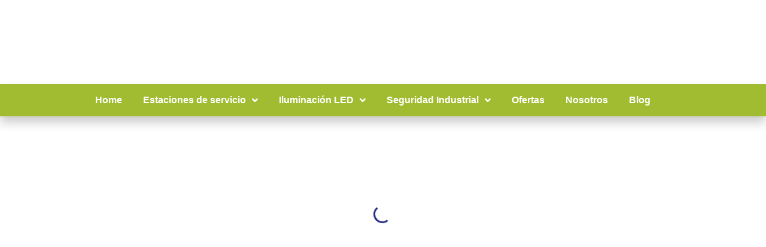

--- FILE ---
content_type: text/html; charset=UTF-8
request_url: https://egaval.co/producto/visor-delta-en-policarbonato-transparente-antiempanante-su-forma-geometrica-esferica-y-envolvente-garantiza-la-proteccion-del-usuario-para-aplicaciones-de-guadana-torno-esmeril-entre-otros-cumpl/
body_size: 100120
content:
<!DOCTYPE html><html lang="es"><head><script data-no-optimize="1">var litespeed_docref=sessionStorage.getItem("litespeed_docref");litespeed_docref&&(Object.defineProperty(document,"referrer",{get:function(){return litespeed_docref}}),sessionStorage.removeItem("litespeed_docref"));</script> <meta charset="UTF-8"><link rel="profile" href="http://gmpg.org/xfn/11"><link rel="pingback" href="https://egaval.co/xmlrpc.php"><meta name="viewport" content="width=device-width, initial-scale=1" /><meta name='robots' content='index, follow, max-image-preview:large, max-snippet:-1, max-video-preview:-1' /><title>Visor Delta en policarbonato transparente antiempañante, su forma geométrica esférica y envolvente garantiza la protección del usuario, para aplicaciones de guadaña, torno, esmeril, entre otros. x UND - EGAVAL</title><link rel="canonical" href="https://egaval.co/producto/visor-delta-en-policarbonato-transparente-antiempanante-su-forma-geometrica-esferica-y-envolvente-garantiza-la-proteccion-del-usuario-para-aplicaciones-de-guadana-torno-esmeril-entre-otros-cumpl/" /><meta property="og:locale" content="es_ES" /><meta property="og:type" content="article" /><meta property="og:title" content="Visor Delta en policarbonato transparente antiempañante, su forma geométrica esférica y envolvente garantiza la protección del usuario, para aplicaciones de guadaña, torno, esmeril, entre otros. x UND - EGAVAL" /><meta property="og:description" content="Visor Delta en policarbonato transparente antiempañante, su forma geométrica esférica y envolvente garantiza la protección del usuario, para aplicaciones de guadaña, torno, esmeril, entre otros. x UND - DELTA PLUS - Seguridad Industrial - Protección Facial" /><meta property="og:url" content="https://egaval.co/producto/visor-delta-en-policarbonato-transparente-antiempanante-su-forma-geometrica-esferica-y-envolvente-garantiza-la-proteccion-del-usuario-para-aplicaciones-de-guadana-torno-esmeril-entre-otros-cumpl/" /><meta property="og:site_name" content="EGAVAL" /><meta property="article:modified_time" content="2022-05-19T12:53:34+00:00" /><meta property="og:image" content="https://egaval.co/wp-content/uploads/2020/09/EPP-WCOASPV1AF.jpg.png" /><meta property="og:image:width" content="800" /><meta property="og:image:height" content="800" /><meta name="twitter:card" content="summary_large_image" /><meta name="twitter:label1" content="Tiempo de lectura" /><meta name="twitter:data1" content="1 minuto" /> <script type="application/ld+json" class="yoast-schema-graph">{"@context":"https://schema.org","@graph":[{"@type":"WebSite","@id":"https://egaval.co/#website","url":"https://egaval.co/","name":"EGAVAL","description":"EGAVAL\u00ae te permite cotizar y comprar en l\u00ednea de forma f\u00e1cil y segura con despachos a todo el pa\u00eds productos de Iluminaci\u00f3n LED, elementos de protecci\u00f3n personal para Seguridad Industrial y Accesorios para Estaciones de Servicio.","potentialAction":[{"@type":"SearchAction","target":{"@type":"EntryPoint","urlTemplate":"https://egaval.co/?s={search_term_string}"},"query-input":"required name=search_term_string"}],"inLanguage":"es"},{"@type":"ImageObject","@id":"https://egaval.co/producto/visor-delta-en-policarbonato-transparente-antiempanante-su-forma-geometrica-esferica-y-envolvente-garantiza-la-proteccion-del-usuario-para-aplicaciones-de-guadana-torno-esmeril-entre-otros-cumpl/#primaryimage","inLanguage":"es","url":"https://egaval.co/wp-content/uploads/2020/09/EPP-WCOASPV1AF.jpg.png","contentUrl":"https://egaval.co/wp-content/uploads/2020/09/EPP-WCOASPV1AF.jpg.png","width":800,"height":800},{"@type":"WebPage","@id":"https://egaval.co/producto/visor-delta-en-policarbonato-transparente-antiempanante-su-forma-geometrica-esferica-y-envolvente-garantiza-la-proteccion-del-usuario-para-aplicaciones-de-guadana-torno-esmeril-entre-otros-cumpl/#webpage","url":"https://egaval.co/producto/visor-delta-en-policarbonato-transparente-antiempanante-su-forma-geometrica-esferica-y-envolvente-garantiza-la-proteccion-del-usuario-para-aplicaciones-de-guadana-torno-esmeril-entre-otros-cumpl/","name":"Visor Delta en policarbonato transparente antiempa\u00f1ante, su forma geom\u00e9trica esf\u00e9rica y envolvente garantiza la protecci\u00f3n del usuario, para aplicaciones de guada\u00f1a, torno, esmeril, entre otros. x UND - EGAVAL","isPartOf":{"@id":"https://egaval.co/#website"},"primaryImageOfPage":{"@id":"https://egaval.co/producto/visor-delta-en-policarbonato-transparente-antiempanante-su-forma-geometrica-esferica-y-envolvente-garantiza-la-proteccion-del-usuario-para-aplicaciones-de-guadana-torno-esmeril-entre-otros-cumpl/#primaryimage"},"datePublished":"2020-09-22T13:55:53+00:00","dateModified":"2022-05-19T12:53:34+00:00","breadcrumb":{"@id":"https://egaval.co/producto/visor-delta-en-policarbonato-transparente-antiempanante-su-forma-geometrica-esferica-y-envolvente-garantiza-la-proteccion-del-usuario-para-aplicaciones-de-guadana-torno-esmeril-entre-otros-cumpl/#breadcrumb"},"inLanguage":"es","potentialAction":[{"@type":"ReadAction","target":["https://egaval.co/producto/visor-delta-en-policarbonato-transparente-antiempanante-su-forma-geometrica-esferica-y-envolvente-garantiza-la-proteccion-del-usuario-para-aplicaciones-de-guadana-torno-esmeril-entre-otros-cumpl/"]}]},{"@type":"BreadcrumbList","@id":"https://egaval.co/producto/visor-delta-en-policarbonato-transparente-antiempanante-su-forma-geometrica-esferica-y-envolvente-garantiza-la-proteccion-del-usuario-para-aplicaciones-de-guadana-torno-esmeril-entre-otros-cumpl/#breadcrumb","itemListElement":[{"@type":"ListItem","position":1,"name":"Portada","item":"https://egaval.co/"},{"@type":"ListItem","position":2,"name":"Tienda","item":"https://egaval.co/tienda/"},{"@type":"ListItem","position":3,"name":"Visor Delta en policarbonato transparente antiempa\u00f1ante, su forma geom\u00e9trica esf\u00e9rica y envolvente garantiza la protecci\u00f3n del usuario, para aplicaciones de guada\u00f1a, torno, esmeril, entre otros. x UND"}]}]}</script> <link rel='dns-prefetch' href='//js.hs-scripts.com' /><link rel='dns-prefetch' href='//www.google.com' /><link rel='dns-prefetch' href='//fonts.googleapis.com' /><link rel='preconnect' href='https://fonts.gstatic.com' /><link rel="alternate" type="application/rss+xml" title="EGAVAL &raquo; Feed" href="https://egaval.co/feed/" /><link rel="alternate" type="application/rss+xml" title="EGAVAL &raquo; Feed de los comentarios" href="https://egaval.co/comments/feed/" /><link rel="alternate" type="application/rss+xml" title="EGAVAL &raquo; Comentario Visor Delta en policarbonato transparente antiempañante, su forma geométrica esférica y envolvente garantiza la protección del usuario, para aplicaciones de guadaña, torno, esmeril, entre otros. x UND del feed" href="https://egaval.co/producto/visor-delta-en-policarbonato-transparente-antiempanante-su-forma-geometrica-esferica-y-envolvente-garantiza-la-proteccion-del-usuario-para-aplicaciones-de-guadana-torno-esmeril-entre-otros-cumpl/feed/" /><link data-optimized="2" rel="stylesheet" href="https://egaval.co/wp-content/litespeed/css/2ee7b08fcd677f8c86e1c72961d1c12f.css?ver=b4319" /><style id='classic-theme-styles-inline-css' type='text/css'>/*! This file is auto-generated */
.wp-block-button__link{color:#fff;background-color:#32373c;border-radius:9999px;box-shadow:none;text-decoration:none;padding:calc(.667em + 2px) calc(1.333em + 2px);font-size:1.125em}.wp-block-file__button{background:#32373c;color:#fff;text-decoration:none}</style><style id='global-styles-inline-css' type='text/css'>body{--wp--preset--color--black: #000000;--wp--preset--color--cyan-bluish-gray: #abb8c3;--wp--preset--color--white: #ffffff;--wp--preset--color--pale-pink: #f78da7;--wp--preset--color--vivid-red: #cf2e2e;--wp--preset--color--luminous-vivid-orange: #ff6900;--wp--preset--color--luminous-vivid-amber: #fcb900;--wp--preset--color--light-green-cyan: #7bdcb5;--wp--preset--color--vivid-green-cyan: #00d084;--wp--preset--color--pale-cyan-blue: #8ed1fc;--wp--preset--color--vivid-cyan-blue: #0693e3;--wp--preset--color--vivid-purple: #9b51e0;--wp--preset--gradient--vivid-cyan-blue-to-vivid-purple: linear-gradient(135deg,rgba(6,147,227,1) 0%,rgb(155,81,224) 100%);--wp--preset--gradient--light-green-cyan-to-vivid-green-cyan: linear-gradient(135deg,rgb(122,220,180) 0%,rgb(0,208,130) 100%);--wp--preset--gradient--luminous-vivid-amber-to-luminous-vivid-orange: linear-gradient(135deg,rgba(252,185,0,1) 0%,rgba(255,105,0,1) 100%);--wp--preset--gradient--luminous-vivid-orange-to-vivid-red: linear-gradient(135deg,rgba(255,105,0,1) 0%,rgb(207,46,46) 100%);--wp--preset--gradient--very-light-gray-to-cyan-bluish-gray: linear-gradient(135deg,rgb(238,238,238) 0%,rgb(169,184,195) 100%);--wp--preset--gradient--cool-to-warm-spectrum: linear-gradient(135deg,rgb(74,234,220) 0%,rgb(151,120,209) 20%,rgb(207,42,186) 40%,rgb(238,44,130) 60%,rgb(251,105,98) 80%,rgb(254,248,76) 100%);--wp--preset--gradient--blush-light-purple: linear-gradient(135deg,rgb(255,206,236) 0%,rgb(152,150,240) 100%);--wp--preset--gradient--blush-bordeaux: linear-gradient(135deg,rgb(254,205,165) 0%,rgb(254,45,45) 50%,rgb(107,0,62) 100%);--wp--preset--gradient--luminous-dusk: linear-gradient(135deg,rgb(255,203,112) 0%,rgb(199,81,192) 50%,rgb(65,88,208) 100%);--wp--preset--gradient--pale-ocean: linear-gradient(135deg,rgb(255,245,203) 0%,rgb(182,227,212) 50%,rgb(51,167,181) 100%);--wp--preset--gradient--electric-grass: linear-gradient(135deg,rgb(202,248,128) 0%,rgb(113,206,126) 100%);--wp--preset--gradient--midnight: linear-gradient(135deg,rgb(2,3,129) 0%,rgb(40,116,252) 100%);--wp--preset--font-size--small: 13px;--wp--preset--font-size--medium: 20px;--wp--preset--font-size--large: 36px;--wp--preset--font-size--x-large: 42px;--wp--preset--spacing--20: 0.44rem;--wp--preset--spacing--30: 0.67rem;--wp--preset--spacing--40: 1rem;--wp--preset--spacing--50: 1.5rem;--wp--preset--spacing--60: 2.25rem;--wp--preset--spacing--70: 3.38rem;--wp--preset--spacing--80: 5.06rem;--wp--preset--shadow--natural: 6px 6px 9px rgba(0, 0, 0, 0.2);--wp--preset--shadow--deep: 12px 12px 50px rgba(0, 0, 0, 0.4);--wp--preset--shadow--sharp: 6px 6px 0px rgba(0, 0, 0, 0.2);--wp--preset--shadow--outlined: 6px 6px 0px -3px rgba(255, 255, 255, 1), 6px 6px rgba(0, 0, 0, 1);--wp--preset--shadow--crisp: 6px 6px 0px rgba(0, 0, 0, 1);}:where(.is-layout-flex){gap: 0.5em;}:where(.is-layout-grid){gap: 0.5em;}body .is-layout-flex{display: flex;}body .is-layout-flex{flex-wrap: wrap;align-items: center;}body .is-layout-flex > *{margin: 0;}body .is-layout-grid{display: grid;}body .is-layout-grid > *{margin: 0;}:where(.wp-block-columns.is-layout-flex){gap: 2em;}:where(.wp-block-columns.is-layout-grid){gap: 2em;}:where(.wp-block-post-template.is-layout-flex){gap: 1.25em;}:where(.wp-block-post-template.is-layout-grid){gap: 1.25em;}.has-black-color{color: var(--wp--preset--color--black) !important;}.has-cyan-bluish-gray-color{color: var(--wp--preset--color--cyan-bluish-gray) !important;}.has-white-color{color: var(--wp--preset--color--white) !important;}.has-pale-pink-color{color: var(--wp--preset--color--pale-pink) !important;}.has-vivid-red-color{color: var(--wp--preset--color--vivid-red) !important;}.has-luminous-vivid-orange-color{color: var(--wp--preset--color--luminous-vivid-orange) !important;}.has-luminous-vivid-amber-color{color: var(--wp--preset--color--luminous-vivid-amber) !important;}.has-light-green-cyan-color{color: var(--wp--preset--color--light-green-cyan) !important;}.has-vivid-green-cyan-color{color: var(--wp--preset--color--vivid-green-cyan) !important;}.has-pale-cyan-blue-color{color: var(--wp--preset--color--pale-cyan-blue) !important;}.has-vivid-cyan-blue-color{color: var(--wp--preset--color--vivid-cyan-blue) !important;}.has-vivid-purple-color{color: var(--wp--preset--color--vivid-purple) !important;}.has-black-background-color{background-color: var(--wp--preset--color--black) !important;}.has-cyan-bluish-gray-background-color{background-color: var(--wp--preset--color--cyan-bluish-gray) !important;}.has-white-background-color{background-color: var(--wp--preset--color--white) !important;}.has-pale-pink-background-color{background-color: var(--wp--preset--color--pale-pink) !important;}.has-vivid-red-background-color{background-color: var(--wp--preset--color--vivid-red) !important;}.has-luminous-vivid-orange-background-color{background-color: var(--wp--preset--color--luminous-vivid-orange) !important;}.has-luminous-vivid-amber-background-color{background-color: var(--wp--preset--color--luminous-vivid-amber) !important;}.has-light-green-cyan-background-color{background-color: var(--wp--preset--color--light-green-cyan) !important;}.has-vivid-green-cyan-background-color{background-color: var(--wp--preset--color--vivid-green-cyan) !important;}.has-pale-cyan-blue-background-color{background-color: var(--wp--preset--color--pale-cyan-blue) !important;}.has-vivid-cyan-blue-background-color{background-color: var(--wp--preset--color--vivid-cyan-blue) !important;}.has-vivid-purple-background-color{background-color: var(--wp--preset--color--vivid-purple) !important;}.has-black-border-color{border-color: var(--wp--preset--color--black) !important;}.has-cyan-bluish-gray-border-color{border-color: var(--wp--preset--color--cyan-bluish-gray) !important;}.has-white-border-color{border-color: var(--wp--preset--color--white) !important;}.has-pale-pink-border-color{border-color: var(--wp--preset--color--pale-pink) !important;}.has-vivid-red-border-color{border-color: var(--wp--preset--color--vivid-red) !important;}.has-luminous-vivid-orange-border-color{border-color: var(--wp--preset--color--luminous-vivid-orange) !important;}.has-luminous-vivid-amber-border-color{border-color: var(--wp--preset--color--luminous-vivid-amber) !important;}.has-light-green-cyan-border-color{border-color: var(--wp--preset--color--light-green-cyan) !important;}.has-vivid-green-cyan-border-color{border-color: var(--wp--preset--color--vivid-green-cyan) !important;}.has-pale-cyan-blue-border-color{border-color: var(--wp--preset--color--pale-cyan-blue) !important;}.has-vivid-cyan-blue-border-color{border-color: var(--wp--preset--color--vivid-cyan-blue) !important;}.has-vivid-purple-border-color{border-color: var(--wp--preset--color--vivid-purple) !important;}.has-vivid-cyan-blue-to-vivid-purple-gradient-background{background: var(--wp--preset--gradient--vivid-cyan-blue-to-vivid-purple) !important;}.has-light-green-cyan-to-vivid-green-cyan-gradient-background{background: var(--wp--preset--gradient--light-green-cyan-to-vivid-green-cyan) !important;}.has-luminous-vivid-amber-to-luminous-vivid-orange-gradient-background{background: var(--wp--preset--gradient--luminous-vivid-amber-to-luminous-vivid-orange) !important;}.has-luminous-vivid-orange-to-vivid-red-gradient-background{background: var(--wp--preset--gradient--luminous-vivid-orange-to-vivid-red) !important;}.has-very-light-gray-to-cyan-bluish-gray-gradient-background{background: var(--wp--preset--gradient--very-light-gray-to-cyan-bluish-gray) !important;}.has-cool-to-warm-spectrum-gradient-background{background: var(--wp--preset--gradient--cool-to-warm-spectrum) !important;}.has-blush-light-purple-gradient-background{background: var(--wp--preset--gradient--blush-light-purple) !important;}.has-blush-bordeaux-gradient-background{background: var(--wp--preset--gradient--blush-bordeaux) !important;}.has-luminous-dusk-gradient-background{background: var(--wp--preset--gradient--luminous-dusk) !important;}.has-pale-ocean-gradient-background{background: var(--wp--preset--gradient--pale-ocean) !important;}.has-electric-grass-gradient-background{background: var(--wp--preset--gradient--electric-grass) !important;}.has-midnight-gradient-background{background: var(--wp--preset--gradient--midnight) !important;}.has-small-font-size{font-size: var(--wp--preset--font-size--small) !important;}.has-medium-font-size{font-size: var(--wp--preset--font-size--medium) !important;}.has-large-font-size{font-size: var(--wp--preset--font-size--large) !important;}.has-x-large-font-size{font-size: var(--wp--preset--font-size--x-large) !important;}
.wp-block-navigation a:where(:not(.wp-element-button)){color: inherit;}
:where(.wp-block-post-template.is-layout-flex){gap: 1.25em;}:where(.wp-block-post-template.is-layout-grid){gap: 1.25em;}
:where(.wp-block-columns.is-layout-flex){gap: 2em;}:where(.wp-block-columns.is-layout-grid){gap: 2em;}
.wp-block-pullquote{font-size: 1.5em;line-height: 1.6;}</style><style id='woocommerce-inline-inline-css' type='text/css'>.woocommerce form .form-row .required { visibility: visible; }</style><style id='elementor-frontend-inline-css' type='text/css'>@font-face{font-family:eicons;src:url(https://egaval.co/wp-content/plugins/elementor/assets/lib/eicons/fonts/eicons.eot?5.10.0);src:url(https://egaval.co/wp-content/plugins/elementor/assets/lib/eicons/fonts/eicons.eot?5.10.0#iefix) format("embedded-opentype"),url(https://egaval.co/wp-content/plugins/elementor/assets/lib/eicons/fonts/eicons.woff2?5.10.0) format("woff2"),url(https://egaval.co/wp-content/plugins/elementor/assets/lib/eicons/fonts/eicons.woff?5.10.0) format("woff"),url(https://egaval.co/wp-content/plugins/elementor/assets/lib/eicons/fonts/eicons.ttf?5.10.0) format("truetype"),url(https://egaval.co/wp-content/plugins/elementor/assets/lib/eicons/fonts/eicons.svg?5.10.0#eicon) format("svg");font-weight:400;font-style:normal}
.elementor-kit-2228{--e-global-color-primary:#6EC1E4;--e-global-color-secondary:#54595F;--e-global-color-text:#7A7A7A;--e-global-color-accent:#61CE70;--e-global-color-20ac529:#4054B2;--e-global-color-20fb98f2:#23A455;--e-global-color-50dd08ee:#000;--e-global-color-78866600:#FFF;--e-global-color-7035a200:#000000;--e-global-color-4ad51e53:#222D80;--e-global-color-32284d3a:#A1BC30;--e-global-color-258853cc:#25D366;--e-global-color-6b30350f:#128C7E;--e-global-typography-primary-font-family:"Roboto";--e-global-typography-primary-font-weight:600;--e-global-typography-secondary-font-family:"Roboto Slab";--e-global-typography-secondary-font-weight:400;--e-global-typography-text-font-family:"Roboto";--e-global-typography-text-font-weight:400;--e-global-typography-accent-font-family:"Roboto";--e-global-typography-accent-font-weight:500;font-family:"Open Sans", Sans-serif;font-size:18px;}.elementor-kit-2228 a{font-family:"Open Sans", Sans-serif;}.elementor-kit-2228 h2{font-family:"Open Sans", Sans-serif;}.elementor-section.elementor-section-boxed > .elementor-container{max-width:1140px;}.e-con{--container-max-width:1140px;}{}h1.entry-title{display:var(--page-title-display);}@media(max-width:1024px){.elementor-section.elementor-section-boxed > .elementor-container{max-width:1024px;}.e-con{--container-max-width:1024px;}}@media(max-width:767px){.elementor-section.elementor-section-boxed > .elementor-container{max-width:767px;}.e-con{--container-max-width:767px;}}
.elementor-widget-heading .elementor-heading-title{color:var( --e-global-color-primary );font-family:var( --e-global-typography-primary-font-family ), Sans-serif;font-weight:var( --e-global-typography-primary-font-weight );}.elementor-widget-image .widget-image-caption{color:var( --e-global-color-text );font-family:var( --e-global-typography-text-font-family ), Sans-serif;font-weight:var( --e-global-typography-text-font-weight );}.elementor-widget-text-editor{color:var( --e-global-color-text );font-family:var( --e-global-typography-text-font-family ), Sans-serif;font-weight:var( --e-global-typography-text-font-weight );}.elementor-widget-text-editor.elementor-drop-cap-view-stacked .elementor-drop-cap{background-color:var( --e-global-color-primary );}.elementor-widget-text-editor.elementor-drop-cap-view-framed .elementor-drop-cap, .elementor-widget-text-editor.elementor-drop-cap-view-default .elementor-drop-cap{color:var( --e-global-color-primary );border-color:var( --e-global-color-primary );}.elementor-widget-button .elementor-button{font-family:var( --e-global-typography-accent-font-family ), Sans-serif;font-weight:var( --e-global-typography-accent-font-weight );background-color:var( --e-global-color-accent );}.elementor-widget-divider{--divider-color:var( --e-global-color-secondary );}.elementor-widget-divider .elementor-divider__text{color:var( --e-global-color-secondary );font-family:var( --e-global-typography-secondary-font-family ), Sans-serif;font-weight:var( --e-global-typography-secondary-font-weight );}.elementor-widget-divider.elementor-view-stacked .elementor-icon{background-color:var( --e-global-color-secondary );}.elementor-widget-divider.elementor-view-framed .elementor-icon, .elementor-widget-divider.elementor-view-default .elementor-icon{color:var( --e-global-color-secondary );border-color:var( --e-global-color-secondary );}.elementor-widget-divider.elementor-view-framed .elementor-icon, .elementor-widget-divider.elementor-view-default .elementor-icon svg{fill:var( --e-global-color-secondary );}.elementor-widget-image-box .elementor-image-box-title{color:var( --e-global-color-primary );font-family:var( --e-global-typography-primary-font-family ), Sans-serif;font-weight:var( --e-global-typography-primary-font-weight );}.elementor-widget-image-box .elementor-image-box-description{color:var( --e-global-color-text );font-family:var( --e-global-typography-text-font-family ), Sans-serif;font-weight:var( --e-global-typography-text-font-weight );}.elementor-widget-icon.elementor-view-stacked .elementor-icon{background-color:var( --e-global-color-primary );}.elementor-widget-icon.elementor-view-framed .elementor-icon, .elementor-widget-icon.elementor-view-default .elementor-icon{color:var( --e-global-color-primary );border-color:var( --e-global-color-primary );}.elementor-widget-icon.elementor-view-framed .elementor-icon, .elementor-widget-icon.elementor-view-default .elementor-icon svg{fill:var( --e-global-color-primary );}.elementor-widget-icon-box.elementor-view-stacked .elementor-icon{background-color:var( --e-global-color-primary );}.elementor-widget-icon-box.elementor-view-framed .elementor-icon, .elementor-widget-icon-box.elementor-view-default .elementor-icon{fill:var( --e-global-color-primary );color:var( --e-global-color-primary );border-color:var( --e-global-color-primary );}.elementor-widget-icon-box .elementor-icon-box-title{color:var( --e-global-color-primary );}.elementor-widget-icon-box .elementor-icon-box-title, .elementor-widget-icon-box .elementor-icon-box-title a{font-family:var( --e-global-typography-primary-font-family ), Sans-serif;font-weight:var( --e-global-typography-primary-font-weight );}.elementor-widget-icon-box .elementor-icon-box-description{color:var( --e-global-color-text );font-family:var( --e-global-typography-text-font-family ), Sans-serif;font-weight:var( --e-global-typography-text-font-weight );}.elementor-widget-star-rating .elementor-star-rating__title{color:var( --e-global-color-text );font-family:var( --e-global-typography-text-font-family ), Sans-serif;font-weight:var( --e-global-typography-text-font-weight );}.elementor-widget-image-gallery .gallery-item .gallery-caption{font-family:var( --e-global-typography-accent-font-family ), Sans-serif;font-weight:var( --e-global-typography-accent-font-weight );}.elementor-widget-icon-list .elementor-icon-list-item:not(:last-child):after{border-color:var( --e-global-color-text );}.elementor-widget-icon-list .elementor-icon-list-icon i{color:var( --e-global-color-primary );}.elementor-widget-icon-list .elementor-icon-list-icon svg{fill:var( --e-global-color-primary );}.elementor-widget-icon-list .elementor-icon-list-text{color:var( --e-global-color-secondary );}.elementor-widget-icon-list .elementor-icon-list-item, .elementor-widget-icon-list .elementor-icon-list-item a{font-family:var( --e-global-typography-text-font-family ), Sans-serif;font-weight:var( --e-global-typography-text-font-weight );}.elementor-widget-counter .elementor-counter-number-wrapper{color:var( --e-global-color-primary );font-family:var( --e-global-typography-primary-font-family ), Sans-serif;font-weight:var( --e-global-typography-primary-font-weight );}.elementor-widget-counter .elementor-counter-title{color:var( --e-global-color-secondary );font-family:var( --e-global-typography-secondary-font-family ), Sans-serif;font-weight:var( --e-global-typography-secondary-font-weight );}.elementor-widget-progress .elementor-progress-wrapper .elementor-progress-bar{background-color:var( --e-global-color-primary );}.elementor-widget-progress .elementor-title{color:var( --e-global-color-primary );font-family:var( --e-global-typography-text-font-family ), Sans-serif;font-weight:var( --e-global-typography-text-font-weight );}.elementor-widget-testimonial .elementor-testimonial-content{color:var( --e-global-color-text );font-family:var( --e-global-typography-text-font-family ), Sans-serif;font-weight:var( --e-global-typography-text-font-weight );}.elementor-widget-testimonial .elementor-testimonial-name{color:var( --e-global-color-primary );font-family:var( --e-global-typography-primary-font-family ), Sans-serif;font-weight:var( --e-global-typography-primary-font-weight );}.elementor-widget-testimonial .elementor-testimonial-job{color:var( --e-global-color-secondary );font-family:var( --e-global-typography-secondary-font-family ), Sans-serif;font-weight:var( --e-global-typography-secondary-font-weight );}.elementor-widget-tabs .elementor-tab-title, .elementor-widget-tabs .elementor-tab-title a{color:var( --e-global-color-primary );}.elementor-widget-tabs .elementor-tab-title.elementor-active,
					 .elementor-widget-tabs .elementor-tab-title.elementor-active a{color:var( --e-global-color-accent );}.elementor-widget-tabs .elementor-tab-title{font-family:var( --e-global-typography-primary-font-family ), Sans-serif;font-weight:var( --e-global-typography-primary-font-weight );}.elementor-widget-tabs .elementor-tab-content{color:var( --e-global-color-text );font-family:var( --e-global-typography-text-font-family ), Sans-serif;font-weight:var( --e-global-typography-text-font-weight );}.elementor-widget-accordion .elementor-accordion-icon, .elementor-widget-accordion .elementor-accordion-title{color:var( --e-global-color-primary );}.elementor-widget-accordion .elementor-active .elementor-accordion-icon, .elementor-widget-accordion .elementor-active .elementor-accordion-title{color:var( --e-global-color-accent );}.elementor-widget-accordion .elementor-accordion-title{font-family:var( --e-global-typography-primary-font-family ), Sans-serif;font-weight:var( --e-global-typography-primary-font-weight );}.elementor-widget-accordion .elementor-tab-content{color:var( --e-global-color-text );font-family:var( --e-global-typography-text-font-family ), Sans-serif;font-weight:var( --e-global-typography-text-font-weight );}.elementor-widget-toggle .elementor-toggle-title, .elementor-widget-toggle .elementor-toggle-icon{color:var( --e-global-color-primary );}.elementor-widget-toggle .elementor-tab-title.elementor-active a, .elementor-widget-toggle .elementor-tab-title.elementor-active .elementor-toggle-icon{color:var( --e-global-color-accent );}.elementor-widget-toggle .elementor-toggle-title{font-family:var( --e-global-typography-primary-font-family ), Sans-serif;font-weight:var( --e-global-typography-primary-font-weight );}.elementor-widget-toggle .elementor-tab-content{color:var( --e-global-color-text );font-family:var( --e-global-typography-text-font-family ), Sans-serif;font-weight:var( --e-global-typography-text-font-weight );}.elementor-widget-alert .elementor-alert-title{font-family:var( --e-global-typography-primary-font-family ), Sans-serif;font-weight:var( --e-global-typography-primary-font-weight );}.elementor-widget-alert .elementor-alert-description{font-family:var( --e-global-typography-text-font-family ), Sans-serif;font-weight:var( --e-global-typography-text-font-weight );}.elementor-widget-jet-auth-links .jet-auth-links__login .jet-auth-links__item{font-family:var( --e-global-typography-text-font-family ), Sans-serif;font-weight:var( --e-global-typography-text-font-weight );color:var( --e-global-color-accent );}.elementor-widget-jet-auth-links .jet-auth-links__login .jet-auth-links__prefix{font-family:var( --e-global-typography-text-font-family ), Sans-serif;font-weight:var( --e-global-typography-text-font-weight );}.elementor-widget-jet-auth-links .jet-auth-links__logout .jet-auth-links__item{font-family:var( --e-global-typography-text-font-family ), Sans-serif;font-weight:var( --e-global-typography-text-font-weight );color:var( --e-global-color-accent );}.elementor-widget-jet-auth-links .jet-auth-links__logout .jet-auth-links__prefix{font-family:var( --e-global-typography-text-font-family ), Sans-serif;font-weight:var( --e-global-typography-text-font-weight );}.elementor-widget-jet-auth-links .jet-auth-links__register .jet-auth-links__item{font-family:var( --e-global-typography-text-font-family ), Sans-serif;font-weight:var( --e-global-typography-text-font-weight );color:var( --e-global-color-accent );}.elementor-widget-jet-auth-links .jet-auth-links__register .jet-auth-links__prefix{font-family:var( --e-global-typography-text-font-family ), Sans-serif;font-weight:var( --e-global-typography-text-font-weight );}.elementor-widget-jet-auth-links .jet-auth-links__registered .jet-auth-links__item{font-family:var( --e-global-typography-text-font-family ), Sans-serif;font-weight:var( --e-global-typography-text-font-weight );color:var( --e-global-color-accent );}.elementor-widget-jet-auth-links .jet-auth-links__registered .jet-auth-links__prefix{font-family:var( --e-global-typography-text-font-family ), Sans-serif;font-weight:var( --e-global-typography-text-font-weight );}.elementor-widget-jet-hamburger-panel .jet-hamburger-panel__toggle{background-color:var( --e-global-color-primary );}.elementor-widget-jet-hamburger-panel .jet-hamburger-panel__toggle:hover{background-color:var( --e-global-color-primary );}.elementor-widget-jet-hamburger-panel .jet-hamburger-panel__toggle-label{font-family:var( --e-global-typography-primary-font-family ), Sans-serif;font-weight:var( --e-global-typography-primary-font-weight );}.elementor-widget-jet-hamburger-panel .jet-hamburger-panel__toggle:hover .jet-hamburger-panel__toggle-label{font-family:var( --e-global-typography-primary-font-family ), Sans-serif;font-weight:var( --e-global-typography-primary-font-weight );}.elementor-widget-jet-logo .jet-logo__text{color:var( --e-global-color-accent );font-family:var( --e-global-typography-primary-font-family ), Sans-serif;font-weight:var( --e-global-typography-primary-font-weight );}.elementor-widget-jet-blog-posts-navigation .nav-links .nav-previous a{background-color:var( --e-global-color-accent );}.elementor-widget-jet-blog-posts-navigation .nav-links .nav-next a{background-color:var( --e-global-color-accent );}.elementor-widget-jet-blog-posts-navigation .nav-links .nav-previous a, .elementor-widget-jet-blog-posts-navigation .nav-links .nav-next a{font-family:var( --e-global-typography-text-font-family ), Sans-serif;font-weight:var( --e-global-typography-text-font-weight );}.elementor-widget-jet-blog-posts-pagination .navigation.pagination .nav-links a.page-numbers{background-color:var( --e-global-color-accent );}.elementor-widget-jet-blog-posts-pagination .navigation.pagination .nav-links span.page-numbers.current{background-color:var( --e-global-color-text );}.elementor-widget-jet-blog-posts-pagination .navigation.pagination .nav-links .page-numbers{font-family:var( --e-global-typography-text-font-family ), Sans-serif;font-weight:var( --e-global-typography-text-font-weight );}.elementor-widget-jet-blog-smart-listing  .jet-smart-listing__title{font-family:var( --e-global-typography-text-font-family ), Sans-serif;font-weight:var( --e-global-typography-text-font-weight );}.elementor-widget-jet-blog-smart-listing  .jet-smart-listing__filter > .jet-smart-listing__filter-item > a{font-family:var( --e-global-typography-text-font-family ), Sans-serif;font-weight:var( --e-global-typography-text-font-weight );}.elementor-widget-jet-blog-smart-listing  .jet-smart-listing__filter-hidden-items a{font-family:var( --e-global-typography-text-font-family ), Sans-serif;font-weight:var( --e-global-typography-text-font-weight );}.elementor-widget-jet-blog-smart-listing  .jet-smart-listing__featured .post-title-featured, .elementor-widget-jet-blog-smart-listing .jet-smart-listing__featured .jet-smart-listing__featured-box-link{font-family:var( --e-global-typography-primary-font-family ), Sans-serif;font-weight:var( --e-global-typography-primary-font-weight );}.elementor-widget-jet-blog-smart-listing  .jet-smart-listing__featured .post-excerpt-featured, .elementor-widget-jet-blog-smart-listing .jet-smart-listing__featured a .post-excerpt-featured{font-family:var( --e-global-typography-text-font-family ), Sans-serif;font-weight:var( --e-global-typography-text-font-weight );}.elementor-widget-jet-blog-smart-listing .jet-smart-listing__featured .jet-smart-listing__meta{color:var( --e-global-color-text );font-family:var( --e-global-typography-text-font-family ), Sans-serif;font-weight:var( --e-global-typography-text-font-weight );}.elementor-widget-jet-blog-smart-listing .jet-smart-listing__featured .jet-smart-listing__more{background-color:var( --e-global-color-primary );}.elementor-widget-jet-blog-smart-listing  .jet-smart-listing__featured .jet-smart-listing__more{font-family:var( --e-global-typography-text-font-family ), Sans-serif;font-weight:var( --e-global-typography-text-font-weight );}.elementor-widget-jet-blog-smart-listing .jet-smart-listing__featured .jet-smart-listing__more:hover{background-color:var( --e-global-color-primary );}.elementor-widget-jet-blog-smart-listing .jet-smart-listing__featured .jet-smart-listing__terms-link{background-color:var( --e-global-color-primary );}.elementor-widget-jet-blog-smart-listing  .jet-smart-listing__featured .jet-smart-listing__terms-link{font-family:var( --e-global-typography-text-font-family ), Sans-serif;font-weight:var( --e-global-typography-text-font-weight );}.elementor-widget-jet-blog-smart-listing .jet-smart-listing__featured .jet-smart-listing__terms-link:hover{background-color:var( --e-global-color-primary );}.elementor-widget-jet-blog-smart-listing  .jet-smart-listing__post .post-title-simple a{font-family:var( --e-global-typography-primary-font-family ), Sans-serif;font-weight:var( --e-global-typography-primary-font-weight );}.elementor-widget-jet-blog-smart-listing  .jet-smart-listing__post .post-excerpt-simple{font-family:var( --e-global-typography-text-font-family ), Sans-serif;font-weight:var( --e-global-typography-text-font-weight );}.elementor-widget-jet-blog-smart-listing .jet-smart-listing__post .jet-smart-listing__meta{color:var( --e-global-color-text );}.elementor-widget-jet-blog-smart-listing .jet-smart-listing__post .jet-smart-listing__meta a{font-family:var( --e-global-typography-text-font-family ), Sans-serif;font-weight:var( --e-global-typography-text-font-weight );}.elementor-widget-jet-blog-smart-listing .jet-smart-listing__post .jet-smart-listing__more{background-color:var( --e-global-color-primary );}.elementor-widget-jet-blog-smart-listing  .jet-smart-listing__post .jet-smart-listing__more{font-family:var( --e-global-typography-text-font-family ), Sans-serif;font-weight:var( --e-global-typography-text-font-weight );}.elementor-widget-jet-blog-smart-listing .jet-smart-listing__post .jet-smart-listing__more:hover{background-color:var( --e-global-color-primary );}.elementor-widget-jet-blog-smart-listing .jet-smart-listing__post .jet-smart-listing__terms-link{background-color:var( --e-global-color-primary );}.elementor-widget-jet-blog-smart-listing  .jet-smart-listing__post .jet-smart-listing__terms-link{font-family:var( --e-global-typography-text-font-family ), Sans-serif;font-weight:var( --e-global-typography-text-font-weight );}.elementor-widget-jet-blog-smart-listing .jet-smart-listing__post .jet-smart-listing__terms-link:hover{background-color:var( --e-global-color-primary );}.elementor-widget-jet-blog-smart-listing .jet-smart-listing__arrow{background-color:var( --e-global-color-primary );}.elementor-widget-jet-blog-smart-listing .jet-smart-listing__arrow:hover{background-color:var( --e-global-color-primary );}.elementor-widget-jet-blog-smart-listing .jet-title-fields__item-label{font-family:var( --e-global-typography-primary-font-family ), Sans-serif;font-weight:var( --e-global-typography-primary-font-weight );}.elementor-widget-jet-blog-smart-listing .jet-content-fields__item-label{font-family:var( --e-global-typography-primary-font-family ), Sans-serif;font-weight:var( --e-global-typography-primary-font-weight );}.elementor-widget-jet-blog-smart-tiles  .jet-smart-tiles__box-title{font-family:var( --e-global-typography-primary-font-family ), Sans-serif;font-weight:var( --e-global-typography-primary-font-weight );}.elementor-widget-jet-blog-smart-tiles .layout-2-1-2 > div:nth-child( 3 ) .jet-smart-tiles__box-title, .elementor-widget-jet-blog-smart-tiles .layout-1-1-2-h > div:nth-child( 1 ) .jet-smart-tiles__box-title, .elementor-widget-jet-blog-smart-tiles .layout-1-1-2-v > div:nth-child( 1 ) .jet-smart-tiles__box-title, .elementor-widget-jet-blog-smart-tiles .layout-1-2 > div:nth-child( 1 ) .jet-smart-tiles__box-title, .elementor-widget-jet-blog-smart-tiles .layout-1-2-2 > div:nth-child( 1 ) .jet-smart-tiles__box-title{font-family:var( --e-global-typography-primary-font-family ), Sans-serif;font-weight:var( --e-global-typography-primary-font-weight );}.elementor-widget-jet-blog-smart-tiles  .jet-smart-tiles__box-excerpt{font-family:var( --e-global-typography-text-font-family ), Sans-serif;font-weight:var( --e-global-typography-text-font-weight );}.elementor-widget-jet-blog-smart-tiles .jet-smart-tiles__meta{color:var( --e-global-color-text );font-family:var( --e-global-typography-text-font-family ), Sans-serif;font-weight:var( --e-global-typography-text-font-weight );}.elementor-widget-jet-blog-smart-tiles .jet-smart-tiles__terms-link{background-color:var( --e-global-color-primary );}.elementor-widget-jet-blog-smart-tiles  .jet-smart-tiles__terms-link{font-family:var( --e-global-typography-text-font-family ), Sans-serif;font-weight:var( --e-global-typography-text-font-weight );}.elementor-widget-jet-blog-smart-tiles .jet-smart-tiles__terms-link:hover{background-color:var( --e-global-color-primary );}.elementor-widget-jet-blog-smart-tiles .jet-blog-arrow{background-color:var( --e-global-color-primary );}.elementor-widget-jet-blog-smart-tiles .jet-blog-arrow:hover{background-color:var( --e-global-color-primary );}.elementor-widget-jet-blog-smart-tiles .jet-title-fields__item-label{font-family:var( --e-global-typography-primary-font-family ), Sans-serif;font-weight:var( --e-global-typography-primary-font-weight );}.elementor-widget-jet-blog-smart-tiles .jet-content-fields__item-label{font-family:var( --e-global-typography-primary-font-family ), Sans-serif;font-weight:var( --e-global-typography-primary-font-weight );}.elementor-widget-jet-blog-text-ticker  .jet-text-ticker__title{font-family:var( --e-global-typography-primary-font-family ), Sans-serif;font-weight:var( --e-global-typography-primary-font-weight );}.elementor-widget-jet-blog-text-ticker  .jet-text-ticker__date{font-family:var( --e-global-typography-text-font-family ), Sans-serif;font-weight:var( --e-global-typography-text-font-weight );}.elementor-widget-jet-blog-text-ticker  .jet-text-ticker__post-author{font-family:var( --e-global-typography-text-font-family ), Sans-serif;font-weight:var( --e-global-typography-text-font-weight );}.elementor-widget-jet-blog-text-ticker  .jet-text-ticker__post-date{font-family:var( --e-global-typography-text-font-family ), Sans-serif;font-weight:var( --e-global-typography-text-font-weight );}.elementor-widget-jet-blog-text-ticker  .jet-text-ticker__item-typed{font-family:var( --e-global-typography-text-font-family ), Sans-serif;font-weight:var( --e-global-typography-text-font-weight );}.elementor-widget-jet-blog-text-ticker .jet-blog-arrow{background-color:var( --e-global-color-primary );}.elementor-widget-jet-blog-text-ticker .jet-blog-arrow:hover{background-color:var( --e-global-color-primary );}.elementor-widget-jet-blog-video-playlist .jet-blog-playlist__canvas{background-color:var( --e-global-color-secondary );}.elementor-widget-jet-blog-video-playlist .jet-blog-playlist__items{background-color:var( --e-global-color-text );}.elementor-widget-jet-blog-video-playlist .jet-blog-playlist__heading{background-color:var( --e-global-color-secondary );}.elementor-widget-jet-blog-video-playlist  .jet-blog-playlist__heading-title{font-family:var( --e-global-typography-primary-font-family ), Sans-serif;font-weight:var( --e-global-typography-primary-font-weight );}.elementor-widget-jet-blog-video-playlist  .jet-blog-playlist__counter{font-family:var( --e-global-typography-text-font-family ), Sans-serif;font-weight:var( --e-global-typography-text-font-weight );}.elementor-widget-jet-blog-video-playlist  .jet-blog-playlist__item-title{font-family:var( --e-global-typography-text-font-family ), Sans-serif;font-weight:var( --e-global-typography-text-font-weight );}.elementor-widget-jet-blog-video-playlist  .jet-blog-playlist__item-duration{font-family:var( --e-global-typography-text-font-family ), Sans-serif;font-weight:var( --e-global-typography-text-font-weight );}.elementor-widget-jet-blog-video-playlist  .jet-blog-playlist__item-index{font-family:var( --e-global-typography-text-font-family ), Sans-serif;font-weight:var( --e-global-typography-text-font-weight );}.elementor-widget-jet-carousel  .jet-carousel__content .jet-carousel__item-title, .elementor-widget-jet-carousel  .jet-carousel__content .jet-carousel__item-title a, .elementor-widget-jet-carousel .jet-banner__title{font-family:var( --e-global-typography-text-font-family ), Sans-serif;font-weight:var( --e-global-typography-text-font-weight );}.elementor-widget-jet-carousel .jet-carousel__content .jet-carousel__item-text{color:var( --e-global-color-text );}.elementor-widget-jet-carousel .jet-banner__text{color:var( --e-global-color-text );}.elementor-widget-jet-carousel  .jet-carousel__content .jet-carousel__item-text, .elementor-widget-jet-carousel .jet-banner__text{font-family:var( --e-global-typography-text-font-family ), Sans-serif;font-weight:var( --e-global-typography-text-font-weight );}.elementor-widget-jet-carousel  .jet-carousel__content .jet-carousel__item-button{font-family:var( --e-global-typography-accent-font-family ), Sans-serif;font-weight:var( --e-global-typography-accent-font-weight );}.elementor-widget-jet-carousel .jet-carousel__content .jet-carousel__item-button{background-color:var( --e-global-color-primary );}.elementor-widget-jet-carousel .jet-carousel .jet-arrow{background-color:var( --e-global-color-primary );}.elementor-widget-jet-carousel .jet-carousel .jet-arrow:hover{background-color:var( --e-global-color-primary );}.elementor-widget-jet-carousel .jet-carousel .jet-slick-dots li span{background-color:var( --e-global-color-text );}.elementor-widget-jet-carousel .jet-carousel .jet-slick-dots li span:hover{background-color:var( --e-global-color-primary );}.elementor-widget-jet-carousel .jet-carousel .jet-slick-dots li.slick-active span{background-color:var( --e-global-color-accent );}.elementor-widget-jet-carousel .jet-carousel__fraction-navigation span{font-family:var( --e-global-typography-text-font-family ), Sans-serif;font-weight:var( --e-global-typography-text-font-weight );}.elementor-widget-jet-map .jet-map-pin__link{font-family:var( --e-global-typography-accent-font-family ), Sans-serif;font-weight:var( --e-global-typography-accent-font-weight );}.elementor-widget-jet-animated-box .jet-animated-box__front{background-color:var( --e-global-color-primary );}.elementor-widget-jet-animated-box .jet-animated-box__back{background-color:var( --e-global-color-secondary );}.elementor-widget-jet-animated-box .jet-animated-box__title--front{font-family:var( --e-global-typography-text-font-family ), Sans-serif;font-weight:var( --e-global-typography-text-font-weight );}.elementor-widget-jet-animated-box .jet-animated-box__title--back{font-family:var( --e-global-typography-text-font-family ), Sans-serif;font-weight:var( --e-global-typography-text-font-weight );}.elementor-widget-jet-animated-box .jet-animated-box__subtitle--front{font-family:var( --e-global-typography-text-font-family ), Sans-serif;font-weight:var( --e-global-typography-text-font-weight );}.elementor-widget-jet-animated-box .jet-animated-box__subtitle--back{font-family:var( --e-global-typography-text-font-family ), Sans-serif;font-weight:var( --e-global-typography-text-font-weight );}.elementor-widget-jet-animated-box .jet-animated-box__description--front{font-family:var( --e-global-typography-text-font-family ), Sans-serif;font-weight:var( --e-global-typography-text-font-weight );}.elementor-widget-jet-animated-box .jet-animated-box__description--back{font-family:var( --e-global-typography-text-font-family ), Sans-serif;font-weight:var( --e-global-typography-text-font-weight );}.elementor-widget-jet-animated-box .jet-animated-box__button{background-color:var( --e-global-color-primary );}.elementor-widget-jet-animated-box  .jet-animated-box__button{font-family:var( --e-global-typography-accent-font-family ), Sans-serif;font-weight:var( --e-global-typography-accent-font-weight );}.elementor-widget-jet-animated-text .jet-animated-text__before-text{color:var( --e-global-color-secondary );font-family:var( --e-global-typography-primary-font-family ), Sans-serif;font-weight:var( --e-global-typography-primary-font-weight );}.elementor-widget-jet-animated-text .jet-animated-text__animated-text{color:var( --e-global-color-primary );font-family:var( --e-global-typography-secondary-font-family ), Sans-serif;font-weight:var( --e-global-typography-secondary-font-weight );}.elementor-widget-jet-animated-text .jet-animated-text__animated-text-item:after{background-color:var( --e-global-color-primary );}.elementor-widget-jet-animated-text .jet-animated-text__after-text{color:var( --e-global-color-text );font-family:var( --e-global-typography-primary-font-family ), Sans-serif;font-weight:var( --e-global-typography-primary-font-weight );}.elementor-widget-jet-banner .jet-banner__title{font-family:var( --e-global-typography-text-font-family ), Sans-serif;font-weight:var( --e-global-typography-text-font-weight );}.elementor-widget-jet-banner .jet-banner__text{font-family:var( --e-global-typography-text-font-family ), Sans-serif;font-weight:var( --e-global-typography-text-font-weight );}.elementor-widget-jet-brands .brands-list .brands-list__item-name{color:var( --e-global-color-primary );font-family:var( --e-global-typography-text-font-family ), Sans-serif;font-weight:var( --e-global-typography-text-font-weight );}.elementor-widget-jet-brands .brands-list .brands-list__item-desc{color:var( --e-global-color-text );font-family:var( --e-global-typography-text-font-family ), Sans-serif;font-weight:var( --e-global-typography-text-font-weight );}.elementor-widget-jet-button .jet-button__plane-normal{background-color:var( --e-global-color-primary );}.elementor-widget-jet-button .jet-button__plane-hover{background-color:var( --e-global-color-secondary );}.elementor-widget-jet-button  .jet-button__state-normal .jet-button__label{font-family:var( --e-global-typography-primary-font-family ), Sans-serif;font-weight:var( --e-global-typography-primary-font-weight );}.elementor-widget-jet-button  .jet-button__state-hover .jet-button__label{font-family:var( --e-global-typography-primary-font-family ), Sans-serif;font-weight:var( --e-global-typography-primary-font-weight );}.elementor-widget-jet-circle-progress .circle-counter .circle-val{color:var( --e-global-color-primary );font-family:var( --e-global-typography-primary-font-family ), Sans-serif;font-weight:var( --e-global-typography-primary-font-weight );}.elementor-widget-jet-circle-progress .circle-counter .circle-counter__title{color:var( --e-global-color-secondary );font-family:var( --e-global-typography-primary-font-family ), Sans-serif;font-weight:var( --e-global-typography-primary-font-weight );}.elementor-widget-jet-circle-progress .circle-counter .circle-counter__subtitle{color:var( --e-global-color-text );font-family:var( --e-global-typography-secondary-font-family ), Sans-serif;font-weight:var( --e-global-typography-secondary-font-weight );}.elementor-widget-jet-countdown-timer .jet-countdown-timer__item{border-color:var( --e-global-color-text );}.elementor-widget-jet-countdown-timer .jet-countdown-timer__item-label{color:var( --e-global-color-text );font-family:var( --e-global-typography-text-font-family ), Sans-serif;font-weight:var( --e-global-typography-text-font-weight );}.elementor-widget-jet-countdown-timer .jet-countdown-timer__item-value{color:var( --e-global-color-primary );}.elementor-widget-jet-countdown-timer .jet-countdown-timer__digit{font-family:var( --e-global-typography-primary-font-family ), Sans-serif;font-weight:var( --e-global-typography-primary-font-weight );}.elementor-widget-jet-download-button  .jet-download__label{font-family:var( --e-global-typography-accent-font-family ), Sans-serif;font-weight:var( --e-global-typography-accent-font-weight );}.elementor-widget-jet-download-button  .jet-download__sub-label{font-family:var( --e-global-typography-accent-font-family ), Sans-serif;font-weight:var( --e-global-typography-accent-font-weight );}.elementor-widget-jet-download-button .jet-download:hover .jet-download__label{font-family:var( --e-global-typography-accent-font-family ), Sans-serif;font-weight:var( --e-global-typography-accent-font-weight );}.elementor-widget-jet-download-button .jet-download:hover .jet-download__sub-label{font-family:var( --e-global-typography-accent-font-family ), Sans-serif;font-weight:var( --e-global-typography-accent-font-weight );}.elementor-widget-jet-dropbar .jet-dropbar__button-text{font-family:var( --e-global-typography-accent-font-family ), Sans-serif;font-weight:var( --e-global-typography-accent-font-weight );}.elementor-widget-jet-dropbar .jet-dropbar__content{font-family:var( --e-global-typography-text-font-family ), Sans-serif;font-weight:var( --e-global-typography-text-font-weight );}.elementor-widget-jet-headline .jet-headline__first .jet-headline__label{color:var( --e-global-color-secondary );font-family:var( --e-global-typography-primary-font-family ), Sans-serif;font-weight:var( --e-global-typography-primary-font-weight );}.elementor-widget-jet-headline .jet-headline__second .jet-headline__label{color:var( --e-global-color-primary );font-family:var( --e-global-typography-secondary-font-family ), Sans-serif;font-weight:var( --e-global-typography-secondary-font-weight );}.elementor-widget-jet-horizontal-timeline .jet-hor-timeline-item__card-btn{font-family:var( --e-global-typography-accent-font-family ), Sans-serif;font-weight:var( --e-global-typography-accent-font-weight );background-color:var( --e-global-color-accent );}.elementor-widget-jet-image-comparison  .jx-left .jx-label{font-family:var( --e-global-typography-primary-font-family ), Sans-serif;font-weight:var( --e-global-typography-primary-font-weight );}.elementor-widget-jet-image-comparison .jx-left .jx-label{background-color:var( --e-global-color-secondary );}.elementor-widget-jet-image-comparison  .jx-right .jx-label{font-family:var( --e-global-typography-primary-font-family ), Sans-serif;font-weight:var( --e-global-typography-primary-font-weight );}.elementor-widget-jet-image-comparison .jx-right .jx-label{background-color:var( --e-global-color-secondary );}.elementor-widget-jet-image-comparison .jx-slider .jx-controller{background-color:var( --e-global-color-primary );}.elementor-widget-jet-image-comparison .jx-slider:hover .jx-controller{background-color:var( --e-global-color-secondary );}.elementor-widget-jet-image-comparison .jet-arrow{background-color:var( --e-global-color-primary );}.elementor-widget-jet-image-comparison .jet-arrow:hover{background-color:var( --e-global-color-accent );}.elementor-widget-jet-image-comparison .jet-slick-dots li span{background-color:var( --e-global-color-text );}.elementor-widget-jet-image-comparison .jet-slick-dots li span:hover{background-color:var( --e-global-color-primary );}.elementor-widget-jet-image-comparison .jet-slick-dots li.slick-active span{background-color:var( --e-global-color-accent );}.elementor-widget-jet-images-layout .jet-images-layout__title{font-family:var( --e-global-typography-text-font-family ), Sans-serif;font-weight:var( --e-global-typography-text-font-weight );}.elementor-widget-jet-images-layout .jet-images-layout__desc{font-family:var( --e-global-typography-text-font-family ), Sans-serif;font-weight:var( --e-global-typography-text-font-weight );}.elementor-widget-jet-instagram-gallery .jet-instagram-gallery__content:before{background-color:var( --e-global-color-secondary );}.elementor-widget-jet-instagram-gallery .jet-instagram-gallery__caption{font-family:var( --e-global-typography-text-font-family ), Sans-serif;font-weight:var( --e-global-typography-text-font-weight );}.elementor-widget-jet-instagram-gallery .jet-instagram-gallery__meta-label{font-family:var( --e-global-typography-primary-font-family ), Sans-serif;font-weight:var( --e-global-typography-primary-font-weight );}.elementor-widget-jet-portfolio  .jet-portfolio__filter-item{font-family:var( --e-global-typography-primary-font-family ), Sans-serif;font-weight:var( --e-global-typography-primary-font-weight );}.elementor-widget-jet-portfolio  .jet-portfolio__filter-item:hover{font-family:var( --e-global-typography-primary-font-family ), Sans-serif;font-weight:var( --e-global-typography-primary-font-weight );}.elementor-widget-jet-portfolio  .jet-portfolio__filter-item.active{font-family:var( --e-global-typography-primary-font-family ), Sans-serif;font-weight:var( --e-global-typography-primary-font-weight );}.elementor-widget-jet-portfolio .jet-portfolio__title{font-family:var( --e-global-typography-text-font-family ), Sans-serif;font-weight:var( --e-global-typography-text-font-weight );}.elementor-widget-jet-portfolio .jet-portfolio__category{font-family:var( --e-global-typography-text-font-family ), Sans-serif;font-weight:var( --e-global-typography-text-font-weight );}.elementor-widget-jet-portfolio .jet-portfolio__desc{font-family:var( --e-global-typography-text-font-family ), Sans-serif;font-weight:var( --e-global-typography-text-font-weight );}.elementor-widget-jet-portfolio .jet-portfolio__button{background-color:var( --e-global-color-primary );}.elementor-widget-jet-portfolio  .jet-portfolio__button{font-family:var( --e-global-typography-accent-font-family ), Sans-serif;font-weight:var( --e-global-typography-accent-font-weight );}.elementor-widget-jet-portfolio .jet-portfolio__view-more-button{background-color:var( --e-global-color-primary );}.elementor-widget-jet-portfolio  .jet-portfolio__view-more-button{font-family:var( --e-global-typography-accent-font-family ), Sans-serif;font-weight:var( --e-global-typography-accent-font-weight );}.elementor-widget-jet-posts .jet-posts .entry-title a{color:var( --e-global-color-secondary );}.elementor-widget-jet-posts .jet-posts .entry-title a:hover{color:var( --e-global-color-secondary );}.elementor-widget-jet-posts .jet-posts .entry-title, .elementor-widget-jet-posts .jet-posts .entry-title a{font-family:var( --e-global-typography-text-font-family ), Sans-serif;font-weight:var( --e-global-typography-text-font-weight );}.elementor-widget-jet-posts .jet-posts .post-meta{color:var( --e-global-color-text );font-family:var( --e-global-typography-text-font-family ), Sans-serif;font-weight:var( --e-global-typography-text-font-weight );}.elementor-widget-jet-posts .jet-posts .entry-excerpt{font-family:var( --e-global-typography-text-font-family ), Sans-serif;font-weight:var( --e-global-typography-text-font-weight );}.elementor-widget-jet-posts .jet-posts .jet-more{background-color:var( --e-global-color-primary );}.elementor-widget-jet-posts  .jet-posts .jet-more{font-family:var( --e-global-typography-text-font-family ), Sans-serif;font-weight:var( --e-global-typography-text-font-weight );}.elementor-widget-jet-posts .jet-posts .jet-more:hover{background-color:var( --e-global-color-primary );}.elementor-widget-jet-posts  .jet-posts .jet-posts__terms-link{font-family:var( --e-global-typography-accent-font-family ), Sans-serif;font-weight:var( --e-global-typography-accent-font-weight );}.elementor-widget-jet-posts .jet-posts .jet-posts__terms-link{background-color:var( --e-global-color-primary );}.elementor-widget-jet-posts .jet-posts .jet-posts__terms-link:hover{background-color:var( --e-global-color-primary );}.elementor-widget-jet-posts .jet-posts .jet-arrow{background-color:var( --e-global-color-primary );}.elementor-widget-jet-posts .jet-posts .jet-arrow:hover{background-color:var( --e-global-color-primary );}.elementor-widget-jet-posts .jet-carousel .jet-slick-dots li span{background-color:var( --e-global-color-text );}.elementor-widget-jet-posts .jet-carousel .jet-slick-dots li span:hover{background-color:var( --e-global-color-primary );}.elementor-widget-jet-posts .jet-carousel .jet-slick-dots li.slick-active span{background-color:var( --e-global-color-accent );}.elementor-widget-jet-posts .jet-title-fields__item-label{font-family:var( --e-global-typography-primary-font-family ), Sans-serif;font-weight:var( --e-global-typography-primary-font-weight );}.elementor-widget-jet-posts .jet-content-fields__item-label{font-family:var( --e-global-typography-primary-font-family ), Sans-serif;font-weight:var( --e-global-typography-primary-font-weight );}.elementor-widget-jet-price-list .jet-price-list .price-list__item-title{font-family:var( --e-global-typography-primary-font-family ), Sans-serif;font-weight:var( --e-global-typography-primary-font-weight );}.elementor-widget-jet-price-list .jet-price-list .price-list__item-price{font-family:var( --e-global-typography-text-font-family ), Sans-serif;font-weight:var( --e-global-typography-text-font-weight );}.elementor-widget-jet-price-list .jet-price-list .price-list__item-desc{font-family:var( --e-global-typography-text-font-family ), Sans-serif;font-weight:var( --e-global-typography-text-font-weight );}.elementor-widget-jet-pricing-table .pricing-table{border-color:var( --e-global-color-text );}.elementor-widget-jet-pricing-table .pricing-table__title{color:var( --e-global-color-secondary );font-family:var( --e-global-typography-text-font-family ), Sans-serif;font-weight:var( --e-global-typography-text-font-weight );}.elementor-widget-jet-pricing-table .pricing-table__subtitle{color:var( --e-global-color-secondary );}.elementor-widget-jet-pricing-table  .pricing-table__subtitle{font-family:var( --e-global-typography-text-font-family ), Sans-serif;font-weight:var( --e-global-typography-text-font-weight );}.elementor-widget-jet-pricing-table .pricing-table__icon-box > *{color:var( --e-global-color-primary );}.elementor-widget-jet-pricing-table .pricing-table__icon-box > * svg{fill:var( --e-global-color-primary );}.elementor-widget-jet-pricing-table .pricing-table__price-prefix{color:var( --e-global-color-primary );}.elementor-widget-jet-pricing-table  .pricing-table__price-prefix{font-family:var( --e-global-typography-primary-font-family ), Sans-serif;font-weight:var( --e-global-typography-primary-font-weight );}.elementor-widget-jet-pricing-table .pricing-table__price-val{color:var( --e-global-color-primary );}.elementor-widget-jet-pricing-table  .pricing-table__price-val{font-family:var( --e-global-typography-primary-font-family ), Sans-serif;font-weight:var( --e-global-typography-primary-font-weight );}.elementor-widget-jet-pricing-table .pricing-table__price-suffix{color:var( --e-global-color-primary );}.elementor-widget-jet-pricing-table  .pricing-table__price-suffix{font-family:var( --e-global-typography-text-font-family ), Sans-serif;font-weight:var( --e-global-typography-text-font-weight );}.elementor-widget-jet-pricing-table  .pricing-table__price-desc{font-family:var( --e-global-typography-text-font-family ), Sans-serif;font-weight:var( --e-global-typography-text-font-weight );}.elementor-widget-jet-pricing-table  .pricing-feature{font-family:var( --e-global-typography-text-font-family ), Sans-serif;font-weight:var( --e-global-typography-text-font-weight );}.elementor-widget-jet-pricing-table .pricing-feature.item-included{color:var( --e-global-color-secondary );}.elementor-widget-jet-pricing-table .pricing-feature.item-included .item-bullet{color:var( --e-global-color-accent );}.elementor-widget-jet-pricing-table .pricing-feature.item-excluded{color:var( --e-global-color-text );}.elementor-widget-jet-pricing-table .pricing-feature.item-excluded .item-bullet{color:var( --e-global-color-text );}.elementor-widget-jet-pricing-table .pricing-feature:before{border-top-color:var( --e-global-color-text );}.elementor-widget-jet-pricing-table  .pricing-table__action{font-family:var( --e-global-typography-text-font-family ), Sans-serif;font-weight:var( --e-global-typography-text-font-weight );}.elementor-widget-jet-pricing-table .pricing-table__action .pricing-table-button{background-color:var( --e-global-color-primary );}.elementor-widget-jet-pricing-table  .pricing-table__action .pricing-table-button{font-family:var( --e-global-typography-accent-font-family ), Sans-serif;font-weight:var( --e-global-typography-accent-font-weight );}.elementor-widget-jet-pricing-table .pricing-table .tippy-box{font-family:var( --e-global-typography-text-font-family ), Sans-serif;font-weight:var( --e-global-typography-text-font-weight );}.elementor-widget-jet-progress-bar .jet-progress-bar__title-text{font-family:var( --e-global-typography-primary-font-family ), Sans-serif;font-weight:var( --e-global-typography-primary-font-weight );}.elementor-widget-jet-progress-bar .jet-progress-bar__percent{font-family:var( --e-global-typography-primary-font-family ), Sans-serif;font-weight:var( --e-global-typography-primary-font-weight );}.elementor-widget-jet-scroll-navigation .jet-scroll-navigation__label{font-family:var( --e-global-typography-primary-font-family ), Sans-serif;font-weight:var( --e-global-typography-primary-font-weight );}.elementor-widget-jet-scroll-navigation .jet-scroll-navigation__item .jet-scroll-navigation__dot{background-color:var( --e-global-color-secondary );}.elementor-widget-jet-scroll-navigation .jet-scroll-navigation__item.invert .jet-scroll-navigation__dot{background-color:var( --e-global-color-text );}.elementor-widget-jet-scroll-navigation .jet-scroll-navigation__item:hover .jet-scroll-navigation__dot{background-color:var( --e-global-color-accent );}.elementor-widget-jet-scroll-navigation .jet-scroll-navigation__item.active .jet-scroll-navigation__dot{background-color:var( --e-global-color-primary );}.elementor-widget-jet-services .jet-services__title-text{font-family:var( --e-global-typography-secondary-font-family ), Sans-serif;font-weight:var( --e-global-typography-secondary-font-weight );}.elementor-widget-jet-services .jet-services__desc{font-family:var( --e-global-typography-text-font-family ), Sans-serif;font-weight:var( --e-global-typography-text-font-weight );}.elementor-widget-jet-services .jet-services__button{background-color:var( --e-global-color-primary );}.elementor-widget-jet-services  .jet-services__button{font-family:var( --e-global-typography-accent-font-family ), Sans-serif;font-weight:var( --e-global-typography-accent-font-weight );}.elementor-widget-jet-slider .jet-slider .slider-pro .jet-slider__item{background-color:var( --e-global-color-secondary );}.elementor-widget-jet-slider .jet-slider .sp-image-container:after{background-color:var( --e-global-color-secondary );}.elementor-widget-jet-slider .jet-slider__title{font-family:var( --e-global-typography-text-font-family ), Sans-serif;font-weight:var( --e-global-typography-text-font-weight );}.elementor-widget-jet-slider .jet-slider__subtitle{font-family:var( --e-global-typography-text-font-family ), Sans-serif;font-weight:var( --e-global-typography-text-font-weight );}.elementor-widget-jet-slider .jet-slider__desc{font-family:var( --e-global-typography-text-font-family ), Sans-serif;font-weight:var( --e-global-typography-text-font-weight );}.elementor-widget-jet-slider .jet-slider__button--primary{background-color:var( --e-global-color-primary );}.elementor-widget-jet-slider  .jet-slider__button--primary{font-family:var( --e-global-typography-accent-font-family ), Sans-serif;font-weight:var( --e-global-typography-accent-font-weight );}.elementor-widget-jet-slider .jet-slider__button--secondary{background-color:var( --e-global-color-secondary );}.elementor-widget-jet-slider  .jet-slider__button--secondary{font-family:var( --e-global-typography-accent-font-family ), Sans-serif;font-weight:var( --e-global-typography-accent-font-weight );}.elementor-widget-jet-slider .jet-slider .sp-buttons .sp-button:hover{background-color:var( --e-global-color-primary );}.elementor-widget-jet-slider .jet-slider .sp-buttons .sp-button.sp-selected-button{background-color:var( --e-global-color-primary );}.elementor-widget-jet-slider .jet-slider .sp-thumbnail-container:before{border-color:var( --e-global-color-primary );}.elementor-widget-jet-slider .jet-slider .sp-thumbnail-container:hover:before{border-color:var( --e-global-color-secondary );}.elementor-widget-jet-slider .jet-slider .sp-thumbnail-container.sp-selected-thumbnail:before{border-color:var( --e-global-color-primary );}.elementor-widget-jet-slider .jet-slider__fraction-pagination span{font-family:var( --e-global-typography-text-font-family ), Sans-serif;font-weight:var( --e-global-typography-text-font-weight );}.elementor-widget-jet-subscribe-form .jet-subscribe-form__input{font-family:var( --e-global-typography-accent-font-family ), Sans-serif;font-weight:var( --e-global-typography-accent-font-weight );}.elementor-widget-jet-subscribe-form .jet-subscribe-form__input:focus{font-family:var( --e-global-typography-accent-font-family ), Sans-serif;font-weight:var( --e-global-typography-accent-font-weight );}.elementor-widget-jet-subscribe-form .jet-subscribe-form__input.mail-invalid{font-family:var( --e-global-typography-accent-font-family ), Sans-serif;font-weight:var( --e-global-typography-accent-font-weight );}.elementor-widget-jet-subscribe-form .jet-subscribe-form__submit{background-color:var( --e-global-color-primary );}.elementor-widget-jet-subscribe-form  .jet-subscribe-form__submit{font-family:var( --e-global-typography-accent-font-family ), Sans-serif;font-weight:var( --e-global-typography-accent-font-weight );}.elementor-widget-jet-subscribe-form .jet-subscribe-form--response-success .jet-subscribe-form__message span{font-family:var( --e-global-typography-accent-font-family ), Sans-serif;font-weight:var( --e-global-typography-accent-font-weight );}.elementor-widget-jet-subscribe-form .jet-subscribe-form--response-error .jet-subscribe-form__message span{font-family:var( --e-global-typography-accent-font-family ), Sans-serif;font-weight:var( --e-global-typography-accent-font-weight );}.elementor-widget-jet-team-member .jet-team-member__name .jet-team-member__name-first{font-family:var( --e-global-typography-text-font-family ), Sans-serif;font-weight:var( --e-global-typography-text-font-weight );}.elementor-widget-jet-team-member .jet-team-member__name .jet-team-member__name-last{font-family:var( --e-global-typography-text-font-family ), Sans-serif;font-weight:var( --e-global-typography-text-font-weight );}.elementor-widget-jet-team-member .jet-team-member__position{font-family:var( --e-global-typography-text-font-family ), Sans-serif;font-weight:var( --e-global-typography-text-font-weight );}.elementor-widget-jet-team-member .jet-team-member__desc{font-family:var( --e-global-typography-primary-font-family ), Sans-serif;font-weight:var( --e-global-typography-primary-font-weight );}.elementor-widget-jet-team-member .jet-team-member__button{background-color:var( --e-global-color-primary );}.elementor-widget-jet-team-member  .jet-team-member__button{font-family:var( --e-global-typography-accent-font-family ), Sans-serif;font-weight:var( --e-global-typography-accent-font-weight );}.elementor-widget-jet-testimonials .jet-testimonials__title{font-family:var( --e-global-typography-text-font-family ), Sans-serif;font-weight:var( --e-global-typography-text-font-weight );}.elementor-widget-jet-testimonials .jet-testimonials__comment{font-family:var( --e-global-typography-text-font-family ), Sans-serif;font-weight:var( --e-global-typography-text-font-weight );background-color:var( --e-global-color-primary );}.elementor-widget-jet-testimonials .jet-testimonials__name{color:var( --e-global-color-secondary );font-family:var( --e-global-typography-primary-font-family ), Sans-serif;font-weight:var( --e-global-typography-primary-font-weight );}.elementor-widget-jet-testimonials .jet-testimonials__name a:hover{color:var( --e-global-color-secondary );}.elementor-widget-jet-testimonials .jet-testimonials__position{color:var( --e-global-color-primary );font-family:var( --e-global-typography-primary-font-family ), Sans-serif;font-weight:var( --e-global-typography-primary-font-weight );}.elementor-widget-jet-testimonials .jet-testimonials__date{color:var( --e-global-color-text );font-family:var( --e-global-typography-primary-font-family ), Sans-serif;font-weight:var( --e-global-typography-primary-font-weight );}.elementor-widget-jet-testimonials .jet-testimonials__instance .jet-arrow{background-color:var( --e-global-color-primary );}.elementor-widget-jet-testimonials .jet-testimonials__instance .jet-arrow:hover{background-color:var( --e-global-color-accent );}.elementor-widget-jet-testimonials .jet-testimonials__instance .jet-slick-dots li span{background-color:var( --e-global-color-text );}.elementor-widget-jet-testimonials .jet-testimonials__instance .jet-slick-dots li span:hover{background-color:var( --e-global-color-primary );}.elementor-widget-jet-testimonials .jet-testimonials__instance .jet-slick-dots li.slick-active span{background-color:var( --e-global-color-accent );}.elementor-widget-jet-timeline .jet-timeline-item .timeline-item__meta-content{font-family:var( --e-global-typography-primary-font-family ), Sans-serif;font-weight:var( --e-global-typography-primary-font-weight );}.elementor-widget-jet-timeline .jet-timeline-item .timeline-item__card-title{font-family:var( --e-global-typography-primary-font-family ), Sans-serif;font-weight:var( --e-global-typography-primary-font-weight );}.elementor-widget-jet-timeline .jet-timeline-item .timeline-item__card-desc{font-family:var( --e-global-typography-text-font-family ), Sans-serif;font-weight:var( --e-global-typography-text-font-weight );}.elementor-widget-jet-timeline .timeline-item__card-btn{font-family:var( --e-global-typography-accent-font-family ), Sans-serif;font-weight:var( --e-global-typography-accent-font-weight );background-color:var( --e-global-color-accent );}.elementor-widget-jet-timeline .timeline-item__point-content.timeline-item__point-content--text{font-family:var( --e-global-typography-primary-font-family ), Sans-serif;font-weight:var( --e-global-typography-primary-font-weight );}.elementor-widget-jet-custom-menu > .elementor-widget-container > div > .jet-custom-nav > .jet-custom-nav__item > a{background-color:var( --e-global-color-text );}.elementor-widget-jet-custom-menu  > .elementor-widget-container > div > .jet-custom-nav > .jet-custom-nav__item > a .jet-custom-item-label.top-level-label{font-family:var( --e-global-typography-accent-font-family ), Sans-serif;font-weight:var( --e-global-typography-accent-font-weight );}.elementor-widget-jet-custom-menu  > .elementor-widget-container > div > .jet-custom-nav > .jet-custom-nav__item > a .jet-custom-item-desc.top-level-desc{font-family:var( --e-global-typography-accent-font-family ), Sans-serif;font-weight:var( --e-global-typography-accent-font-weight );}.elementor-widget-jet-custom-menu > .elementor-widget-container > div > .jet-custom-nav > .jet-custom-nav__item > .jet-custom-nav__sub .jet-custom-nav__item > a{background-color:var( --e-global-color-secondary );}.elementor-widget-jet-custom-menu  > .elementor-widget-container > div > .jet-custom-nav > .jet-custom-nav__item > .jet-custom-nav__sub .jet-custom-nav__item > a .jet-menu-link-text{font-family:var( --e-global-typography-primary-font-family ), Sans-serif;font-weight:var( --e-global-typography-primary-font-weight );}.elementor-widget-jet-custom-menu  > .elementor-widget-container > div > .jet-custom-nav > .jet-custom-nav__item > .jet-custom-nav__sub .jet-custom-nav__item > a .jet-custom-item-desc.sub-level-desc{font-family:var( --e-global-typography-accent-font-family ), Sans-serif;font-weight:var( --e-global-typography-accent-font-weight );}.elementor-widget-jet-custom-menu > .elementor-widget-container > div > .jet-custom-nav > .jet-custom-nav__item > a .jet-menu-icon:before{color:var( --e-global-color-text );}.elementor-widget-jet-custom-menu > .elementor-widget-container > div > .jet-custom-nav > .jet-custom-nav__item > .jet-custom-nav__sub a .jet-menu-icon:before{color:var( --e-global-color-text );}.elementor-widget-jet-custom-menu > .elementor-widget-container > div > .jet-custom-nav > .jet-custom-nav__item.hover-state > a .jet-menu-icon:before{color:var( --e-global-color-text );}.elementor-widget-jet-custom-menu > .elementor-widget-container > div > .jet-custom-nav > .jet-custom-nav__item > .jet-custom-nav__sub .jet-custom-nav__item.hover-state > a .jet-menu-icon:before{color:var( --e-global-color-text );}.elementor-widget-jet-custom-menu > .elementor-widget-container > div > .jet-custom-nav > .jet-custom-nav__item > a .jet-menu-badge .jet-menu-badge__inner{color:var( --e-global-color-text );}.elementor-widget-jet-custom-menu > .elementor-widget-container > div > .jet-custom-nav > .jet-custom-nav__item > .jet-custom-nav__sub a .jet-menu-badge .jet-menu-badge__inner{color:var( --e-global-color-text );}.elementor-widget-jet-custom-menu > .elementor-widget-container > div > .jet-custom-nav > .jet-custom-nav__item > a .jet-menu-badge .jet-menu-badge__inner, .elementor-widget-jet-custom-menu > .elementor-widget-container > div > .jet-custom-nav > .jet-custom-nav__item > .jet-custom-nav__sub a .jet-menu-badge .jet-menu-badge__inner{font-family:var( --e-global-typography-text-font-family ), Sans-serif;font-weight:var( --e-global-typography-text-font-weight );}.elementor-widget-jet-custom-menu > .elementor-widget-container > div > .jet-custom-nav > .jet-custom-nav__item > a .jet-dropdown-arrow:before{color:var( --e-global-color-text );}.elementor-widget-jet-custom-menu > .elementor-widget-container > div > .jet-custom-nav > .jet-custom-nav__item > .jet-custom-nav__sub a .jet-dropdown-arrow:before{color:var( --e-global-color-text );}.elementor-widget-jet-custom-menu > .elementor-widget-container > div > .jet-custom-nav > .jet-custom-nav__item.hover-state > a .jet-dropdown-arrow:before{color:var( --e-global-color-text );}.elementor-widget-jet-custom-menu > .elementor-widget-container > div > .jet-custom-nav > .jet-custom-nav__item > .jet-custom-nav__sub .jet-custom-nav__item.hover-state > a .jet-dropdown-arrow:before{color:var( --e-global-color-text );}.elementor-widget-jet-popup-action-button .jet-popup-action-button__text{font-family:var( --e-global-typography-accent-font-family ), Sans-serif;font-weight:var( --e-global-typography-accent-font-weight );}.elementor-widget-jet-popup-action-button .jet-popup-action-button__instance:hover .jet-popup-action-button__text{font-family:var( --e-global-typography-accent-font-family ), Sans-serif;font-weight:var( --e-global-typography-accent-font-weight );}.elementor-widget-jet-reviews-advanced .jet-reviews-field .jet-reviews-field__label{color:var( --e-global-color-text );font-family:var( --e-global-typography-text-font-family ), Sans-serif;font-weight:var( --e-global-typography-text-font-weight );}.elementor-widget-jet-reviews-advanced .jet-reviews-button.jet-reviews-button--primary .jet-reviews-button__text{font-family:var( --e-global-typography-secondary-font-family ), Sans-serif;font-weight:var( --e-global-typography-secondary-font-weight );color:var( --e-global-color-secondary );}.elementor-widget-jet-reviews-advanced .jet-reviews-button.jet-reviews-button--primary .jet-reviews-button__icon i{color:var( --e-global-color-primary );}.elementor-widget-jet-reviews-advanced .jet-reviews-button.jet-reviews-button--primary .jet-reviews-button__icon svg{fill:var( --e-global-color-primary );}.elementor-widget-jet-reviews-advanced .jet-reviews-button.jet-reviews-button--secondary .jet-reviews-button__text{font-family:var( --e-global-typography-secondary-font-family ), Sans-serif;font-weight:var( --e-global-typography-secondary-font-weight );color:var( --e-global-color-text );}.elementor-widget-jet-reviews-advanced .jet-reviews-button.jet-reviews-button--secondary .jet-reviews-button__icon i{color:var( --e-global-color-primary );}.elementor-widget-jet-reviews-advanced .jet-reviews-button.jet-reviews-button--secondary .jet-reviews-button__icon svg{fill:var( --e-global-color-primary );}.elementor-widget-jet-reviews-advanced .jet-reviews-widget-pagination .jet-reviews-widget-pagination__item.jet-reviews-widget-pagination__item--prev{color:var( --e-global-color-primary );fill:var( --e-global-color-primary );}.elementor-widget-jet-reviews-advanced .jet-reviews-widget-pagination .jet-reviews-widget-pagination__item.jet-reviews-widget-pagination__item--next{color:var( --e-global-color-primary );fill:var( --e-global-color-primary );}.elementor-widget-jet-reviews-advanced .jet-reviews-widget-pagination .jet-reviews-widget-pagination__item{font-family:var( --e-global-typography-secondary-font-family ), Sans-serif;font-weight:var( --e-global-typography-secondary-font-weight );color:var( --e-global-color-secondary );}.elementor-widget-jet-reviews-advanced .jet-reviews-widget-pagination .jet-reviews-widget-pagination__item:hover{color:var( --e-global-color-text );}.elementor-widget-jet-reviews-advanced .jet-reviews-widget-pagination .jet-reviews-widget-pagination__item.jet-reviews-widget-pagination__item--active{color:var( --e-global-color-primary );}.elementor-widget-jet-reviews-advanced .jet-reviews-input{color:var( --e-global-color-text );}.elementor-widget-jet-reviews-advanced .jet-reviews-input::placeholder{color:var( --e-global-color-text );}.elementor-widget-jet-reviews-advanced .jet-reviews-advanced__header .jet-reviews-advanced__header-title{color:var( --e-global-color-secondary );font-family:var( --e-global-typography-primary-font-family ), Sans-serif;font-weight:var( --e-global-typography-primary-font-weight );}.elementor-widget-jet-reviews-advanced .jet-reviews-advanced__review .jet-reviews-user-data__name > span{color:var( --e-global-color-secondary );}.elementor-widget-jet-reviews-advanced .jet-reviews-advanced__review .jet-reviews-user-data__name time{color:var( --e-global-color-text );}.elementor-widget-jet-reviews-advanced .jet-reviews-advanced__review .jet-reviews-advanced__review-title{color:var( --e-global-color-secondary );font-family:var( --e-global-typography-primary-font-family ), Sans-serif;font-weight:var( --e-global-typography-primary-font-weight );}.elementor-widget-jet-reviews-advanced .jet-reviews-advanced__review .jet-reviews-advanced__review-content{color:var( --e-global-color-secondary );font-family:var( --e-global-typography-text-font-family ), Sans-serif;font-weight:var( --e-global-typography-text-font-weight );}.elementor-widget-jet-reviews-advanced .jet-reviews-advanced__review-comments .jet-reviews-advanced__comments-title{color:var( --e-global-color-secondary );font-family:var( --e-global-typography-primary-font-family ), Sans-serif;font-weight:var( --e-global-typography-primary-font-weight );}.elementor-widget-jet-reviews-advanced .jet-reviews-advanced__review-comment .jet-reviews-comment-user-name > span{color:var( --e-global-color-secondary );}.elementor-widget-jet-reviews-advanced .jet-reviews-advanced__review-comment .jet-reviews-comment-user-name time{color:var( --e-global-color-text );}.elementor-widget-jet-reviews-advanced .jet-reviews-advanced__review-comment .jet-reviews-comment-content{color:var( --e-global-color-secondary );font-family:var( --e-global-typography-text-font-family ), Sans-serif;font-weight:var( --e-global-typography-text-font-weight );}.elementor-widget-jet-reviews-advanced .jet-reviews-advanced__review .jet-reviews-user-data__verification .verification-icon{color:var( --e-global-color-secondary );}.elementor-widget-jet-reviews-advanced .jet-reviews-advanced__review .jet-reviews-user-data__verification .verification-label{color:var( --e-global-color-secondary );}.elementor-widget-jet-reviews .jet-review__title{color:var( --e-global-color-secondary );font-family:var( --e-global-typography-primary-font-family ), Sans-serif;font-weight:var( --e-global-typography-primary-font-weight );}.elementor-widget-jet-reviews .jet-review__total-average .jet-review__total-average-val{color:var( --e-global-color-secondary );}.elementor-widget-jet-reviews .jet-review__total-average .jet-review__progress-val{color:var( --e-global-color-secondary );}.elementor-widget-jet-reviews .jet-review__total-average, .elementor-widget-jet-reviews .jet-review__total-average .jet-review__progress-val{font-family:var( --e-global-typography-primary-font-family ), Sans-serif;font-weight:var( --e-global-typography-primary-font-weight );}.elementor-widget-jet-reviews .jet-review__header .jet-review__stars .jet-review__stars-empty{color:var( --e-global-color-text );}.elementor-widget-jet-reviews .jet-review__header .jet-review__stars .jet-review__stars-filled{color:var( --e-global-color-primary );}.elementor-widget-jet-reviews .jet-review__header .jet-review__progress{background-color:var( --e-global-color-text );}.elementor-widget-jet-reviews .jet-review__header .jet-review__progress-bar{background-color:var( --e-global-color-primary );}.elementor-widget-jet-reviews .jet-review__form .jet-review__form-title{color:var( --e-global-color-secondary );font-family:var( --e-global-typography-primary-font-family ), Sans-serif;font-weight:var( --e-global-typography-primary-font-weight );}.elementor-widget-jet-reviews .jet-review__form label{color:var( --e-global-color-secondary );}.elementor-widget-jet-reviews .jet-review__form .type-range span{color:var( --e-global-color-secondary );}.elementor-widget-jet-reviews{font-family:var( --e-global-typography-primary-font-family ), Sans-serif;font-weight:var( --e-global-typography-primary-font-weight );}.elementor-widget-jet-reviews .jet-review__form input[type="text"], .jet-review__form textarea{color:var( --e-global-color-secondary );}.elementor-widget-jet-reviews .jet-review__user .jet-review__user-name{color:var( --e-global-color-secondary );font-family:var( --e-global-typography-primary-font-family ), Sans-serif;font-weight:var( --e-global-typography-primary-font-weight );}.elementor-widget-jet-reviews .jet-review__user .jet-review__user-mail{color:var( --e-global-color-secondary );font-family:var( --e-global-typography-primary-font-family ), Sans-serif;font-weight:var( --e-global-typography-primary-font-weight );}.elementor-widget-jet-reviews .jet-review__user .jet-review__user-date{color:var( --e-global-color-secondary );font-family:var( --e-global-typography-primary-font-family ), Sans-serif;font-weight:var( --e-global-typography-primary-font-weight );}.elementor-widget-jet-reviews .jet-review__field{color:var( --e-global-color-secondary );font-family:var( --e-global-typography-primary-font-family ), Sans-serif;font-weight:var( --e-global-typography-primary-font-weight );}.elementor-widget-jet-reviews .jet-review__field-val{color:var( --e-global-color-secondary );}.elementor-widget-jet-reviews .jet-review__field .jet-review__progress-val{color:var( --e-global-color-secondary );}.elementor-widget-jet-reviews .jet-review__field-val, .elementor-widget-jet-reviews .jet-review__field .jet-review__progress-val{font-family:var( --e-global-typography-primary-font-family ), Sans-serif;font-weight:var( --e-global-typography-primary-font-weight );}.elementor-widget-jet-reviews .jet-review__field .jet-review__stars .jet-review__stars-empty{color:var( --e-global-color-text );}.elementor-widget-jet-reviews .jet-review__field .jet-review__stars .jet-review__stars-filled{color:var( --e-global-color-primary );}.elementor-widget-jet-reviews .jet-review__field .jet-review__progress{background-color:var( --e-global-color-text );}.elementor-widget-jet-reviews .jet-review__field .jet-review__progress-bar{background-color:var( --e-global-color-primary );}.elementor-widget-jet-reviews .jet-review__summary-title{color:var( --e-global-color-secondary );font-family:var( --e-global-typography-primary-font-family ), Sans-serif;font-weight:var( --e-global-typography-primary-font-weight );}.elementor-widget-jet-reviews .jet-review__summary-text{color:var( --e-global-color-text );font-family:var( --e-global-typography-text-font-family ), Sans-serif;font-weight:var( --e-global-typography-text-font-weight );}.elementor-widget-jet-reviews .jet-review__summary-legend{color:var( --e-global-color-secondary );font-family:var( --e-global-typography-primary-font-family ), Sans-serif;font-weight:var( --e-global-typography-primary-font-weight );}.elementor-widget-jet-reviews .jet-review__summary-val{color:var( --e-global-color-secondary );}.elementor-widget-jet-reviews .jet-review__summary-data .jet-review__progress-val{color:var( --e-global-color-secondary );}.elementor-widget-jet-reviews .jet-review__summary-val, .elementor-widget-jet-reviews .jet-review__summary-data .jet-review__progress-val{font-family:var( --e-global-typography-primary-font-family ), Sans-serif;font-weight:var( --e-global-typography-primary-font-weight );}.elementor-widget-jet-reviews .jet-review__summary-data .jet-review__stars .jet-review__stars-empty{color:var( --e-global-color-text );}.elementor-widget-jet-reviews .jet-review__summary-data .jet-review__stars .jet-review__stars-filled{color:var( --e-global-color-primary );}.elementor-widget-jet-reviews .jet-review__summary-data .jet-review__progress{background-color:var( --e-global-color-text );}.elementor-widget-jet-reviews .jet-review__summary-data .jet-review__progress-bar{background-color:var( --e-global-color-primary );}.elementor-widget-jet-smart-filters-checkboxes .apply-filters__button{font-family:var( --e-global-typography-primary-font-family ), Sans-serif;font-weight:var( --e-global-typography-primary-font-weight );}.elementor-widget-jet-smart-filters-select .apply-filters__button{font-family:var( --e-global-typography-primary-font-family ), Sans-serif;font-weight:var( --e-global-typography-primary-font-weight );}.elementor-widget-jet-smart-filters-range .apply-filters__button{font-family:var( --e-global-typography-primary-font-family ), Sans-serif;font-weight:var( --e-global-typography-primary-font-weight );}.elementor-widget-jet-smart-filters-check-range .apply-filters__button{font-family:var( --e-global-typography-primary-font-family ), Sans-serif;font-weight:var( --e-global-typography-primary-font-weight );}.elementor-widget-jet-smart-filters-radio .apply-filters__button{font-family:var( --e-global-typography-primary-font-family ), Sans-serif;font-weight:var( --e-global-typography-primary-font-weight );}.elementor-widget-jet-smart-filters-rating .apply-filters__button{font-family:var( --e-global-typography-primary-font-family ), Sans-serif;font-weight:var( --e-global-typography-primary-font-weight );}.elementor-widget-jet-smart-filters-search .jet-search-filter__submit{font-family:var( --e-global-typography-primary-font-family ), Sans-serif;font-weight:var( --e-global-typography-primary-font-weight );}.elementor-widget-jet-smart-filters-color-image .apply-filters__button{font-family:var( --e-global-typography-primary-font-family ), Sans-serif;font-weight:var( --e-global-typography-primary-font-weight );}.elementor-widget-jet-smart-filters-sorting .apply-filters__button{font-family:var( --e-global-typography-primary-font-family ), Sans-serif;font-weight:var( --e-global-typography-primary-font-weight );}.elementor-widget-jet-smart-filters-apply-button .apply-filters__button{font-family:var( --e-global-typography-primary-font-family ), Sans-serif;font-weight:var( --e-global-typography-primary-font-weight );}.elementor-widget-jet-smart-filters-remove-filters .jet-remove-all-filters__button{font-family:var( --e-global-typography-primary-font-family ), Sans-serif;font-weight:var( --e-global-typography-primary-font-weight );}.elementor-widget-jet-accordion > .elementor-widget-container > .jet-accordion > .jet-accordion__inner > .jet-toggle > .jet-toggle__control .jet-toggle__label-text{color:var( --e-global-color-text );font-family:var( --e-global-typography-primary-font-family ), Sans-serif;font-weight:var( --e-global-typography-primary-font-weight );}.elementor-widget-jet-accordion > .elementor-widget-container > .jet-accordion > .jet-accordion__inner > .jet-toggle > .jet-toggle__control:hover .jet-toggle__label-text{color:var( --e-global-color-text );}.elementor-widget-jet-accordion > .elementor-widget-container > .jet-accordion > .jet-accordion__inner > .jet-toggle > .jet-toggle__control:hover  .jet-toggle__label-text{font-family:var( --e-global-typography-primary-font-family ), Sans-serif;font-weight:var( --e-global-typography-primary-font-weight );}.elementor-widget-jet-accordion > .elementor-widget-container > .jet-accordion > .jet-accordion__inner > .jet-toggle.active-toggle > .jet-toggle__control .jet-toggle__label-text{color:var( --e-global-color-text );font-family:var( --e-global-typography-primary-font-family ), Sans-serif;font-weight:var( --e-global-typography-primary-font-weight );}.elementor-widget-jet-image-accordion .jet-image-accordion__title{font-family:var( --e-global-typography-text-font-family ), Sans-serif;font-weight:var( --e-global-typography-text-font-weight );}.elementor-widget-jet-image-accordion .jet-image-accordion__desc{font-family:var( --e-global-typography-text-font-family ), Sans-serif;font-weight:var( --e-global-typography-text-font-weight );}.elementor-widget-jet-image-accordion .jet-image-accordion__button{background-color:var( --e-global-color-primary );}.elementor-widget-jet-image-accordion  .jet-image-accordion__button{font-family:var( --e-global-typography-accent-font-family ), Sans-serif;font-weight:var( --e-global-typography-accent-font-weight );}.elementor-widget-jet-tabs > .elementor-widget-container > .jet-tabs > .jet-tabs__control-wrapper > .jet-tabs__control .jet-tabs__label-text{color:var( --e-global-color-text );font-family:var( --e-global-typography-primary-font-family ), Sans-serif;font-weight:var( --e-global-typography-primary-font-weight );}.elementor-widget-jet-tabs > .elementor-widget-container > .jet-tabs > .jet-tabs__control-wrapper > .jet-tabs__control .jet-tabs__label-icon{color:var( --e-global-color-text );}.elementor-widget-jet-tabs > .elementor-widget-container > .jet-tabs > .jet-tabs__control-wrapper > .jet-tabs__control:hover .jet-tabs__label-text{color:var( --e-global-color-secondary );font-family:var( --e-global-typography-primary-font-family ), Sans-serif;font-weight:var( --e-global-typography-primary-font-weight );}.elementor-widget-jet-tabs > .elementor-widget-container > .jet-tabs > .jet-tabs__control-wrapper > .jet-tabs__control:hover .jet-tabs__label-icon{color:var( --e-global-color-secondary );}.elementor-widget-jet-tabs > .elementor-widget-container > .jet-tabs > .jet-tabs__control-wrapper > .jet-tabs__control.active-tab .jet-tabs__label-text{color:var( --e-global-color-primary );font-family:var( --e-global-typography-primary-font-family ), Sans-serif;font-weight:var( --e-global-typography-primary-font-weight );}.elementor-widget-jet-tabs > .elementor-widget-container > .jet-tabs > .jet-tabs__control-wrapper > .jet-tabs__control.active-tab .jet-tabs__label-icon{color:var( --e-global-color-primary );}.elementor-widget-jet-hotspots .jet-hotspots__item-inner .jet-hotspots__item-text{font-family:var( --e-global-typography-primary-font-family ), Sans-serif;font-weight:var( --e-global-typography-primary-font-weight );}.elementor-widget-jet-hotspots .jet-hotspots .tippy-box .tippy-content{font-family:var( --e-global-typography-primary-font-family ), Sans-serif;font-weight:var( --e-global-typography-primary-font-weight );}.elementor-widget-jet-unfold .jet-unfold__content{font-family:var( --e-global-typography-primary-font-family ), Sans-serif;font-weight:var( --e-global-typography-primary-font-weight );}.elementor-widget-jet-unfold .jet-unfold-state .jet-unfold__content{font-family:var( --e-global-typography-primary-font-family ), Sans-serif;font-weight:var( --e-global-typography-primary-font-weight );}.elementor-widget-jet-unfold  .jet-unfold__button{font-family:var( --e-global-typography-accent-font-family ), Sans-serif;font-weight:var( --e-global-typography-accent-font-weight );}.elementor-widget-jet-unfold .jet-unfold__button{background-color:var( --e-global-color-primary );}.elementor-widget-jet-view-more .jet-view-more__button .jet-view-more__label{font-family:var( --e-global-typography-primary-font-family ), Sans-serif;font-weight:var( --e-global-typography-primary-font-weight );}.elementor-widget-jet-view-more .jet-view-more__button:hover .jet-view-more__icon{color:var( --e-global-color-secondary );}.elementor-widget-jet-view-more .jet-view-more__button:hover .jet-view-more__label{color:var( --e-global-color-secondary );font-family:var( --e-global-typography-primary-font-family ), Sans-serif;font-weight:var( --e-global-typography-primary-font-weight );}.elementor-widget-jet-woo-categories .jet-woo-categories .jet-woo-categories__inner-box:hover .jet-woo-category-title a{color:var( --e-global-color-secondary );}.elementor-widget-jet-woo-categories .jet-woo-categories .jet-woo-categories__inner-box:hover .jet-woo-category-excerpt{color:var( --e-global-color-secondary );}.elementor-widget-jet-woo-categories .jet-woo-categories .jet-woo-categories__inner-box:hover .jet-woo-category-count{color:var( --e-global-color-secondary );border-color:var( --e-global-color-secondary );}.elementor-widget-jet-woo-categories .jet-woo-categories .jet-woo-categories__inner-box:hover .jet-woo-categories-content{border-color:var( --e-global-color-secondary );}.elementor-widget-jet-woo-categories .jet-woo-categories .jet-woo-category-title, .elementor-widget-jet-woo-categories .jet-woo-categories .jet-woo-category-title a{font-family:var( --e-global-typography-text-font-family ), Sans-serif;font-weight:var( --e-global-typography-text-font-weight );}.elementor-widget-jet-woo-categories .jet-woo-categories .jet-woo-category-title a{color:var( --e-global-color-secondary );}.elementor-widget-jet-woo-categories .jet-woo-categories .jet-woo-category-count{font-family:var( --e-global-typography-text-font-family ), Sans-serif;font-weight:var( --e-global-typography-text-font-weight );color:var( --e-global-color-secondary );}.elementor-widget-jet-woo-categories .jet-woo-categories .jet-woo-category-excerpt{font-family:var( --e-global-typography-text-font-family ), Sans-serif;font-weight:var( --e-global-typography-text-font-weight );}.elementor-widget-jet-woo-categories .jet-woo-carousel .jet-arrow{background-color:var( --e-global-color-primary );}.elementor-widget-jet-woo-categories .jet-woo-carousel .jet-arrow:hover{background-color:var( --e-global-color-secondary );}.elementor-widget-jet-woo-categories .jet-woo-carousel .jet-arrow.swiper-button-disabled{background-color:var( --e-global-color-text );}.elementor-widget-jet-woo-categories .jet-woo-carousel .swiper-pagination .swiper-pagination-bullet{background-color:var( --e-global-color-text );}.elementor-widget-jet-woo-categories .jet-woo-carousel .swiper-pagination .swiper-pagination-bullet:hover{background-color:var( --e-global-color-primary );}.elementor-widget-jet-woo-categories .jet-woo-carousel .swiper-pagination .swiper-pagination-bullet-active{background-color:var( --e-global-color-accent );}.elementor-widget-jet-woo-products-list .jet-woo-products-list .jet-woo-product-title, .elementor-widget-jet-woo-products-list .jet-woo-products-list .jet-woo-product-title a{font-family:var( --e-global-typography-text-font-family ), Sans-serif;font-weight:var( --e-global-typography-text-font-weight );}.elementor-widget-jet-woo-products-list .jet-woo-products-list .jet-woo-product-title a{color:var( --e-global-color-secondary );}.elementor-widget-jet-woo-products-list .jet-woo-products-list .jet-woo-product-title a:hover{color:var( --e-global-color-secondary );}.elementor-widget-jet-woo-products-list .jet-woo-products-list .jet-woo-product-categories{font-family:var( --e-global-typography-text-font-family ), Sans-serif;font-weight:var( --e-global-typography-text-font-weight );color:var( --e-global-color-secondary );}.elementor-widget-jet-woo-products-list .jet-woo-products-list .jet-woo-product-categories a{color:var( --e-global-color-secondary );}.elementor-widget-jet-woo-products-list .jet-woo-products-list .jet-woo-product-categories a:hover{color:var( --e-global-color-secondary );}.elementor-widget-jet-woo-products-list .jet-woo-products-list .jet-woo-product-stock-status{font-family:var( --e-global-typography-text-font-family ), Sans-serif;font-weight:var( --e-global-typography-text-font-weight );}.elementor-widget-jet-woo-products-list .jet-woo-products-list .jet-woo-product-sku{font-family:var( --e-global-typography-text-font-family ), Sans-serif;font-weight:var( --e-global-typography-text-font-weight );}.elementor-widget-jet-woo-products-list  .jet-woo-products-list .jet-woo-product-button .button{font-family:var( --e-global-typography-text-font-family ), Sans-serif;font-weight:var( --e-global-typography-text-font-weight );}.elementor-widget-jet-woo-products-list .jet-woo-products-list .jet-woo-product-button .button{background-color:var( --e-global-color-primary );}.elementor-widget-jet-woo-products-list .jet-woo-products-list .jet-woo-product-button .button:hover{background-color:var( --e-global-color-accent );}.elementor-widget-jet-woo-products-list .jet-quickview-button__link,.elementor-widget-jet-woo-products-list .jet-quickview-button__state-normal .jet-quickview-button__label{font-family:var( --e-global-typography-primary-font-family ), Sans-serif;font-weight:var( --e-global-typography-primary-font-weight );}.elementor-widget-jet-woo-products-list .jet-quickview-button__link .jet-quickview-button__plane-normal{background-color:var( --e-global-color-primary );}.elementor-widget-jet-woo-products-list .jet-quickview-button__link:hover .jet-quickview-button__plane-normal{background-color:var( --e-global-color-accent );}.elementor-widget-jet-woo-products-list .jet-woo-products__not-found{font-family:var( --e-global-typography-text-font-family ), Sans-serif;font-weight:var( --e-global-typography-text-font-weight );}.elementor-widget-jet-woo-products .jet-woo-products .jet-woo-product-title, .elementor-widget-jet-woo-products .jet-woo-products .jet-woo-product-title a{font-family:var( --e-global-typography-text-font-family ), Sans-serif;font-weight:var( --e-global-typography-text-font-weight );}.elementor-widget-jet-woo-products .jet-woo-products .jet-woo-product-title a{color:var( --e-global-color-secondary );}.elementor-widget-jet-woo-products .jet-woo-products .jet-woo-product-title a:hover{color:var( --e-global-color-secondary );}.elementor-widget-jet-woo-products .jet-woo-products .jet-woo-product-excerpt{font-family:var( --e-global-typography-text-font-family ), Sans-serif;font-weight:var( --e-global-typography-text-font-weight );}.elementor-widget-jet-woo-products  .jet-woo-products .jet-woo-product-button .button{font-family:var( --e-global-typography-text-font-family ), Sans-serif;font-weight:var( --e-global-typography-text-font-weight );}.elementor-widget-jet-woo-products .jet-woo-products .jet-woo-product-button .button{background-color:var( --e-global-color-primary );}.elementor-widget-jet-woo-products .jet-woo-products .jet-woo-product-button .button:hover{background-color:var( --e-global-color-accent );}.elementor-widget-jet-woo-products .jet-woo-products .jet-woo-product-categories{font-family:var( --e-global-typography-text-font-family ), Sans-serif;font-weight:var( --e-global-typography-text-font-weight );color:var( --e-global-color-secondary );}.elementor-widget-jet-woo-products .jet-woo-products .jet-woo-product-categories a{color:var( --e-global-color-secondary );}.elementor-widget-jet-woo-products .jet-woo-products .jet-woo-product-categories a:hover{color:var( --e-global-color-secondary );}.elementor-widget-jet-woo-products .jet-woo-products .jet-woo-product-tags{font-family:var( --e-global-typography-text-font-family ), Sans-serif;font-weight:var( --e-global-typography-text-font-weight );color:var( --e-global-color-secondary );}.elementor-widget-jet-woo-products .jet-woo-products .jet-woo-product-tags a{color:var( --e-global-color-secondary );}.elementor-widget-jet-woo-products .jet-woo-products .jet-woo-product-tags a:hover{color:var( --e-global-color-secondary );}.elementor-widget-jet-woo-products  .jet-woo-products .jet-woo-product-badge{font-family:var( --e-global-typography-text-font-family ), Sans-serif;font-weight:var( --e-global-typography-text-font-weight );}.elementor-widget-jet-woo-products .jet-woo-products .jet-woo-product-stock-status{font-family:var( --e-global-typography-text-font-family ), Sans-serif;font-weight:var( --e-global-typography-text-font-weight );}.elementor-widget-jet-woo-products .jet-woo-products .jet-woo-product-sku{font-family:var( --e-global-typography-text-font-family ), Sans-serif;font-weight:var( --e-global-typography-text-font-weight );}.elementor-widget-jet-woo-products .jet-woo-carousel .jet-arrow{background-color:var( --e-global-color-primary );}.elementor-widget-jet-woo-products .jet-woo-carousel .jet-arrow:hover{background-color:var( --e-global-color-secondary );}.elementor-widget-jet-woo-products .jet-woo-carousel .jet-arrow.swiper-button-disabled{background-color:var( --e-global-color-text );}.elementor-widget-jet-woo-products .jet-woo-carousel .swiper-pagination .swiper-pagination-bullet{background-color:var( --e-global-color-text );}.elementor-widget-jet-woo-products .jet-woo-carousel .swiper-pagination .swiper-pagination-bullet:hover{background-color:var( --e-global-color-primary );}.elementor-widget-jet-woo-products .jet-woo-carousel .swiper-pagination .swiper-pagination-bullet-active{background-color:var( --e-global-color-accent );}.elementor-widget-jet-woo-products .jet-quickview-button__link,.elementor-widget-jet-woo-products .jet-quickview-button__state-normal .jet-quickview-button__label{font-family:var( --e-global-typography-primary-font-family ), Sans-serif;font-weight:var( --e-global-typography-primary-font-weight );}.elementor-widget-jet-woo-products .jet-quickview-button__link .jet-quickview-button__plane-normal{background-color:var( --e-global-color-primary );}.elementor-widget-jet-woo-products .jet-quickview-button__link:hover .jet-quickview-button__plane-normal{background-color:var( --e-global-color-accent );}.elementor-widget-jet-woo-products .jet-woo-products__not-found{font-family:var( --e-global-typography-text-font-family ), Sans-serif;font-weight:var( --e-global-typography-text-font-weight );}.elementor-widget-jet-woo-taxonomy-tiles .jet-woo-taxonomy-item__box-title{font-family:var( --e-global-typography-secondary-font-family ), Sans-serif;font-weight:var( --e-global-typography-secondary-font-weight );}.elementor-widget-jet-woo-taxonomy-tiles  .jet-woo-taxonomy-item__box-count{font-family:var( --e-global-typography-primary-font-family ), Sans-serif;font-weight:var( --e-global-typography-primary-font-weight );}.elementor-widget-jet-woo-taxonomy-tiles  .jet-woo-taxonomy-item__box-description{font-family:var( --e-global-typography-text-font-family ), Sans-serif;font-weight:var( --e-global-typography-text-font-weight );}.elementor-widget-jet-single-add-to-cart .jet-woo-builder .single_add_to_cart_button.button{font-family:var( --e-global-typography-accent-font-family ), Sans-serif;font-weight:var( --e-global-typography-accent-font-weight );}.elementor-widget-jet-single-add-to-cart .elementor-jet-single-add-to-cart .reset_variations{font-family:var( --e-global-typography-accent-font-family ), Sans-serif;font-weight:var( --e-global-typography-accent-font-weight );}.elementor-widget-jet-single-attributes .jet-woo-builder .jet-single-attrs__title{font-family:var( --e-global-typography-primary-font-family ), Sans-serif;font-weight:var( --e-global-typography-primary-font-weight );}.elementor-widget-jet-single-attributes .jet-woo-builder .shop_attributes tr > th{font-family:var( --e-global-typography-primary-font-family ), Sans-serif;font-weight:var( --e-global-typography-primary-font-weight );}.elementor-widget-jet-single-attributes .jet-woo-builder .shop_attributes tr > td{font-family:var( --e-global-typography-primary-font-family ), Sans-serif;font-weight:var( --e-global-typography-primary-font-weight );}.elementor-widget-jet-single-tabs .jet-woo-builder > .jet-single-tabs__wrap .tabs > li > a{font-family:var( --e-global-typography-primary-font-family ), Sans-serif;font-weight:var( --e-global-typography-primary-font-weight );}.elementor-widget-jet-woo-builder-products-loop .jet-woo-builder-products-loop .jet-woo-switcher-btn .jet-woo-switcher-btn__label{font-family:var( --e-global-typography-primary-font-family ), Sans-serif;font-weight:var( --e-global-typography-primary-font-weight );}.elementor-widget-jet-woo-builder-products-navigation .jet-woo-builder-shop-navigation > a{font-family:var( --e-global-typography-text-font-family ), Sans-serif;font-weight:var( --e-global-typography-text-font-weight );}.elementor-widget-jet-woo-builder-products-pagination .jet-woo-builder-shop-pagination .page-numbers{font-family:var( --e-global-typography-text-font-family ), Sans-serif;font-weight:var( --e-global-typography-text-font-weight );}.elementor-widget-text-path{font-family:var( --e-global-typography-text-font-family ), Sans-serif;font-weight:var( --e-global-typography-text-font-weight );}.elementor-widget-theme-site-logo .widget-image-caption{color:var( --e-global-color-text );font-family:var( --e-global-typography-text-font-family ), Sans-serif;font-weight:var( --e-global-typography-text-font-weight );}.elementor-widget-theme-site-title .elementor-heading-title{color:var( --e-global-color-primary );font-family:var( --e-global-typography-primary-font-family ), Sans-serif;font-weight:var( --e-global-typography-primary-font-weight );}.elementor-widget-theme-page-title .elementor-heading-title{color:var( --e-global-color-primary );font-family:var( --e-global-typography-primary-font-family ), Sans-serif;font-weight:var( --e-global-typography-primary-font-weight );}.elementor-widget-theme-post-title .elementor-heading-title{color:var( --e-global-color-primary );font-family:var( --e-global-typography-primary-font-family ), Sans-serif;font-weight:var( --e-global-typography-primary-font-weight );}.elementor-widget-theme-post-excerpt .elementor-widget-container{color:var( --e-global-color-text );font-family:var( --e-global-typography-text-font-family ), Sans-serif;font-weight:var( --e-global-typography-text-font-weight );}.elementor-widget-theme-post-content{color:var( --e-global-color-text );font-family:var( --e-global-typography-text-font-family ), Sans-serif;font-weight:var( --e-global-typography-text-font-weight );}.elementor-widget-theme-post-featured-image .widget-image-caption{color:var( --e-global-color-text );font-family:var( --e-global-typography-text-font-family ), Sans-serif;font-weight:var( --e-global-typography-text-font-weight );}.elementor-widget-theme-archive-title .elementor-heading-title{color:var( --e-global-color-primary );font-family:var( --e-global-typography-primary-font-family ), Sans-serif;font-weight:var( --e-global-typography-primary-font-weight );}.elementor-widget-archive-posts .elementor-post__title, .elementor-widget-archive-posts .elementor-post__title a{color:var( --e-global-color-secondary );font-family:var( --e-global-typography-primary-font-family ), Sans-serif;font-weight:var( --e-global-typography-primary-font-weight );}.elementor-widget-archive-posts .elementor-post__meta-data{font-family:var( --e-global-typography-secondary-font-family ), Sans-serif;font-weight:var( --e-global-typography-secondary-font-weight );}.elementor-widget-archive-posts .elementor-post__excerpt p{font-family:var( --e-global-typography-text-font-family ), Sans-serif;font-weight:var( --e-global-typography-text-font-weight );}.elementor-widget-archive-posts .elementor-post__read-more{color:var( --e-global-color-accent );font-family:var( --e-global-typography-accent-font-family ), Sans-serif;font-weight:var( --e-global-typography-accent-font-weight );}.elementor-widget-archive-posts .elementor-post__card .elementor-post__badge{background-color:var( --e-global-color-accent );font-family:var( --e-global-typography-accent-font-family ), Sans-serif;font-weight:var( --e-global-typography-accent-font-weight );}.elementor-widget-archive-posts .elementor-pagination{font-family:var( --e-global-typography-secondary-font-family ), Sans-serif;font-weight:var( --e-global-typography-secondary-font-weight );}.elementor-widget-archive-posts .elementor-posts-nothing-found{color:var( --e-global-color-text );font-family:var( --e-global-typography-text-font-family ), Sans-serif;font-weight:var( --e-global-typography-text-font-weight );}.elementor-widget-posts .elementor-post__title, .elementor-widget-posts .elementor-post__title a{color:var( --e-global-color-secondary );font-family:var( --e-global-typography-primary-font-family ), Sans-serif;font-weight:var( --e-global-typography-primary-font-weight );}.elementor-widget-posts .elementor-post__meta-data{font-family:var( --e-global-typography-secondary-font-family ), Sans-serif;font-weight:var( --e-global-typography-secondary-font-weight );}.elementor-widget-posts .elementor-post__excerpt p{font-family:var( --e-global-typography-text-font-family ), Sans-serif;font-weight:var( --e-global-typography-text-font-weight );}.elementor-widget-posts .elementor-post__read-more{color:var( --e-global-color-accent );font-family:var( --e-global-typography-accent-font-family ), Sans-serif;font-weight:var( --e-global-typography-accent-font-weight );}.elementor-widget-posts .elementor-post__card .elementor-post__badge{background-color:var( --e-global-color-accent );font-family:var( --e-global-typography-accent-font-family ), Sans-serif;font-weight:var( --e-global-typography-accent-font-weight );}.elementor-widget-posts .elementor-pagination{font-family:var( --e-global-typography-secondary-font-family ), Sans-serif;font-weight:var( --e-global-typography-secondary-font-weight );}.elementor-widget-portfolio a .elementor-portfolio-item__overlay{background-color:var( --e-global-color-accent );}.elementor-widget-portfolio .elementor-portfolio-item__title{font-family:var( --e-global-typography-primary-font-family ), Sans-serif;font-weight:var( --e-global-typography-primary-font-weight );}.elementor-widget-portfolio .elementor-portfolio__filter{color:var( --e-global-color-text );font-family:var( --e-global-typography-primary-font-family ), Sans-serif;font-weight:var( --e-global-typography-primary-font-weight );}.elementor-widget-portfolio .elementor-portfolio__filter.elementor-active{color:var( --e-global-color-primary );}.elementor-widget-gallery .elementor-gallery-item__title{font-family:var( --e-global-typography-primary-font-family ), Sans-serif;font-weight:var( --e-global-typography-primary-font-weight );}.elementor-widget-gallery .elementor-gallery-item__description{font-family:var( --e-global-typography-text-font-family ), Sans-serif;font-weight:var( --e-global-typography-text-font-weight );}.elementor-widget-gallery{--galleries-title-color-normal:var( --e-global-color-primary );--galleries-title-color-hover:var( --e-global-color-secondary );--galleries-pointer-bg-color-hover:var( --e-global-color-accent );--gallery-title-color-active:var( --e-global-color-secondary );--galleries-pointer-bg-color-active:var( --e-global-color-accent );}.elementor-widget-gallery .elementor-gallery-title{font-family:var( --e-global-typography-primary-font-family ), Sans-serif;font-weight:var( --e-global-typography-primary-font-weight );}.elementor-widget-form .elementor-field-group > label, .elementor-widget-form .elementor-field-subgroup label{color:var( --e-global-color-text );}.elementor-widget-form .elementor-field-group > label{font-family:var( --e-global-typography-text-font-family ), Sans-serif;font-weight:var( --e-global-typography-text-font-weight );}.elementor-widget-form .elementor-field-type-html{color:var( --e-global-color-text );font-family:var( --e-global-typography-text-font-family ), Sans-serif;font-weight:var( --e-global-typography-text-font-weight );}.elementor-widget-form .elementor-field-group .elementor-field{color:var( --e-global-color-text );}.elementor-widget-form .elementor-field-group .elementor-field, .elementor-widget-form .elementor-field-subgroup label{font-family:var( --e-global-typography-text-font-family ), Sans-serif;font-weight:var( --e-global-typography-text-font-weight );}.elementor-widget-form .elementor-button{font-family:var( --e-global-typography-accent-font-family ), Sans-serif;font-weight:var( --e-global-typography-accent-font-weight );}.elementor-widget-form .e-form__buttons__wrapper__button-next{background-color:var( --e-global-color-accent );}.elementor-widget-form .elementor-button[type="submit"]{background-color:var( --e-global-color-accent );}.elementor-widget-form .e-form__buttons__wrapper__button-previous{background-color:var( --e-global-color-accent );}.elementor-widget-form .elementor-message{font-family:var( --e-global-typography-text-font-family ), Sans-serif;font-weight:var( --e-global-typography-text-font-weight );}.elementor-widget-form .e-form__indicators__indicator, .elementor-widget-form .e-form__indicators__indicator__label{font-family:var( --e-global-typography-accent-font-family ), Sans-serif;font-weight:var( --e-global-typography-accent-font-weight );}.elementor-widget-form{--e-form-steps-indicator-inactive-primary-color:var( --e-global-color-text );--e-form-steps-indicator-active-primary-color:var( --e-global-color-accent );--e-form-steps-indicator-completed-primary-color:var( --e-global-color-accent );--e-form-steps-indicator-progress-color:var( --e-global-color-accent );--e-form-steps-indicator-progress-background-color:var( --e-global-color-text );--e-form-steps-indicator-progress-meter-color:var( --e-global-color-text );}.elementor-widget-form .e-form__indicators__indicator__progress__meter{font-family:var( --e-global-typography-accent-font-family ), Sans-serif;font-weight:var( --e-global-typography-accent-font-weight );}.elementor-widget-login .elementor-field-group > a{color:var( --e-global-color-text );}.elementor-widget-login .elementor-field-group > a:hover{color:var( --e-global-color-accent );}.elementor-widget-login .elementor-form-fields-wrapper label{color:var( --e-global-color-text );font-family:var( --e-global-typography-text-font-family ), Sans-serif;font-weight:var( --e-global-typography-text-font-weight );}.elementor-widget-login .elementor-field-group .elementor-field{color:var( --e-global-color-text );}.elementor-widget-login .elementor-field-group .elementor-field, .elementor-widget-login .elementor-field-subgroup label{font-family:var( --e-global-typography-text-font-family ), Sans-serif;font-weight:var( --e-global-typography-text-font-weight );}.elementor-widget-login .elementor-button{font-family:var( --e-global-typography-accent-font-family ), Sans-serif;font-weight:var( --e-global-typography-accent-font-weight );background-color:var( --e-global-color-accent );}.elementor-widget-login .elementor-widget-container .elementor-login__logged-in-message{color:var( --e-global-color-text );font-family:var( --e-global-typography-text-font-family ), Sans-serif;font-weight:var( --e-global-typography-text-font-weight );}.elementor-widget-slides .elementor-slide-heading{font-family:var( --e-global-typography-primary-font-family ), Sans-serif;font-weight:var( --e-global-typography-primary-font-weight );}.elementor-widget-slides .elementor-slide-description{font-family:var( --e-global-typography-secondary-font-family ), Sans-serif;font-weight:var( --e-global-typography-secondary-font-weight );}.elementor-widget-slides .elementor-slide-button{font-family:var( --e-global-typography-accent-font-family ), Sans-serif;font-weight:var( --e-global-typography-accent-font-weight );}.elementor-widget-nav-menu .elementor-nav-menu .elementor-item{font-family:var( --e-global-typography-primary-font-family ), Sans-serif;font-weight:var( --e-global-typography-primary-font-weight );}.elementor-widget-nav-menu .elementor-nav-menu--main .elementor-item{color:var( --e-global-color-text );}.elementor-widget-nav-menu .elementor-nav-menu--main .elementor-item:hover,
					.elementor-widget-nav-menu .elementor-nav-menu--main .elementor-item.elementor-item-active,
					.elementor-widget-nav-menu .elementor-nav-menu--main .elementor-item.highlighted,
					.elementor-widget-nav-menu .elementor-nav-menu--main .elementor-item:focus{color:var( --e-global-color-accent );}.elementor-widget-nav-menu .elementor-nav-menu--main:not(.e--pointer-framed) .elementor-item:before,
					.elementor-widget-nav-menu .elementor-nav-menu--main:not(.e--pointer-framed) .elementor-item:after{background-color:var( --e-global-color-accent );}.elementor-widget-nav-menu .e--pointer-framed .elementor-item:before,
					.elementor-widget-nav-menu .e--pointer-framed .elementor-item:after{border-color:var( --e-global-color-accent );}.elementor-widget-nav-menu .elementor-nav-menu--dropdown .elementor-item, .elementor-widget-nav-menu .elementor-nav-menu--dropdown  .elementor-sub-item{font-family:var( --e-global-typography-accent-font-family ), Sans-serif;font-weight:var( --e-global-typography-accent-font-weight );}.elementor-widget-animated-headline .elementor-headline-dynamic-wrapper path{stroke:var( --e-global-color-accent );}.elementor-widget-animated-headline .elementor-headline-plain-text{color:var( --e-global-color-secondary );}.elementor-widget-animated-headline .elementor-headline{font-family:var( --e-global-typography-primary-font-family ), Sans-serif;font-weight:var( --e-global-typography-primary-font-weight );}.elementor-widget-animated-headline{--dynamic-text-color:var( --e-global-color-secondary );}.elementor-widget-animated-headline .elementor-headline-dynamic-text{font-family:var( --e-global-typography-primary-font-family ), Sans-serif;font-weight:var( --e-global-typography-primary-font-weight );}.elementor-widget-hotspot .widget-image-caption{font-family:var( --e-global-typography-text-font-family ), Sans-serif;font-weight:var( --e-global-typography-text-font-weight );}.elementor-widget-hotspot{--hotspot-color:var( --e-global-color-primary );--hotspot-box-color:var( --e-global-color-secondary );--tooltip-color:var( --e-global-color-secondary );}.elementor-widget-hotspot .e-hotspot__label{font-family:var( --e-global-typography-primary-font-family ), Sans-serif;font-weight:var( --e-global-typography-primary-font-weight );}.elementor-widget-hotspot .e-hotspot__tooltip{font-family:var( --e-global-typography-secondary-font-family ), Sans-serif;font-weight:var( --e-global-typography-secondary-font-weight );}.elementor-widget-price-list .elementor-price-list-header{color:var( --e-global-color-primary );font-family:var( --e-global-typography-primary-font-family ), Sans-serif;font-weight:var( --e-global-typography-primary-font-weight );}.elementor-widget-price-list .elementor-price-list-description{color:var( --e-global-color-text );font-family:var( --e-global-typography-text-font-family ), Sans-serif;font-weight:var( --e-global-typography-text-font-weight );}.elementor-widget-price-list .elementor-price-list-separator{border-bottom-color:var( --e-global-color-secondary );}.elementor-widget-price-table .elementor-price-table__header{background-color:var( --e-global-color-secondary );}.elementor-widget-price-table .elementor-price-table__heading{font-family:var( --e-global-typography-primary-font-family ), Sans-serif;font-weight:var( --e-global-typography-primary-font-weight );}.elementor-widget-price-table .elementor-price-table__subheading{font-family:var( --e-global-typography-secondary-font-family ), Sans-serif;font-weight:var( --e-global-typography-secondary-font-weight );}.elementor-widget-price-table .elementor-price-table__price{font-family:var( --e-global-typography-primary-font-family ), Sans-serif;font-weight:var( --e-global-typography-primary-font-weight );}.elementor-widget-price-table .elementor-price-table__original-price{color:var( --e-global-color-secondary );font-family:var( --e-global-typography-primary-font-family ), Sans-serif;font-weight:var( --e-global-typography-primary-font-weight );}.elementor-widget-price-table .elementor-price-table__period{color:var( --e-global-color-secondary );font-family:var( --e-global-typography-secondary-font-family ), Sans-serif;font-weight:var( --e-global-typography-secondary-font-weight );}.elementor-widget-price-table .elementor-price-table__features-list{color:var( --e-global-color-text );}.elementor-widget-price-table .elementor-price-table__features-list li{font-family:var( --e-global-typography-text-font-family ), Sans-serif;font-weight:var( --e-global-typography-text-font-weight );}.elementor-widget-price-table .elementor-price-table__features-list li:before{border-top-color:var( --e-global-color-text );}.elementor-widget-price-table .elementor-price-table__button{font-family:var( --e-global-typography-accent-font-family ), Sans-serif;font-weight:var( --e-global-typography-accent-font-weight );background-color:var( --e-global-color-accent );}.elementor-widget-price-table .elementor-price-table__additional_info{color:var( --e-global-color-text );font-family:var( --e-global-typography-text-font-family ), Sans-serif;font-weight:var( --e-global-typography-text-font-weight );}.elementor-widget-price-table .elementor-price-table__ribbon-inner{background-color:var( --e-global-color-accent );font-family:var( --e-global-typography-accent-font-family ), Sans-serif;font-weight:var( --e-global-typography-accent-font-weight );}.elementor-widget-flip-box .elementor-flip-box__front .elementor-flip-box__layer__title{font-family:var( --e-global-typography-primary-font-family ), Sans-serif;font-weight:var( --e-global-typography-primary-font-weight );}.elementor-widget-flip-box .elementor-flip-box__front .elementor-flip-box__layer__description{font-family:var( --e-global-typography-text-font-family ), Sans-serif;font-weight:var( --e-global-typography-text-font-weight );}.elementor-widget-flip-box .elementor-flip-box__back .elementor-flip-box__layer__title{font-family:var( --e-global-typography-primary-font-family ), Sans-serif;font-weight:var( --e-global-typography-primary-font-weight );}.elementor-widget-flip-box .elementor-flip-box__back .elementor-flip-box__layer__description{font-family:var( --e-global-typography-text-font-family ), Sans-serif;font-weight:var( --e-global-typography-text-font-weight );}.elementor-widget-flip-box .elementor-flip-box__button{font-family:var( --e-global-typography-accent-font-family ), Sans-serif;font-weight:var( --e-global-typography-accent-font-weight );}.elementor-widget-call-to-action .elementor-cta__title{font-family:var( --e-global-typography-primary-font-family ), Sans-serif;font-weight:var( --e-global-typography-primary-font-weight );}.elementor-widget-call-to-action .elementor-cta__description{font-family:var( --e-global-typography-text-font-family ), Sans-serif;font-weight:var( --e-global-typography-text-font-weight );}.elementor-widget-call-to-action .elementor-cta__button{font-family:var( --e-global-typography-accent-font-family ), Sans-serif;font-weight:var( --e-global-typography-accent-font-weight );}.elementor-widget-call-to-action .elementor-ribbon-inner{background-color:var( --e-global-color-accent );font-family:var( --e-global-typography-accent-font-family ), Sans-serif;font-weight:var( --e-global-typography-accent-font-weight );}.elementor-widget-media-carousel .elementor-carousel-image-overlay{font-family:var( --e-global-typography-accent-font-family ), Sans-serif;font-weight:var( --e-global-typography-accent-font-weight );}.elementor-widget-testimonial-carousel .elementor-testimonial__text{color:var( --e-global-color-text );font-family:var( --e-global-typography-text-font-family ), Sans-serif;font-weight:var( --e-global-typography-text-font-weight );}.elementor-widget-testimonial-carousel .elementor-testimonial__name{color:var( --e-global-color-text );font-family:var( --e-global-typography-primary-font-family ), Sans-serif;font-weight:var( --e-global-typography-primary-font-weight );}.elementor-widget-testimonial-carousel .elementor-testimonial__title{color:var( --e-global-color-primary );font-family:var( --e-global-typography-secondary-font-family ), Sans-serif;font-weight:var( --e-global-typography-secondary-font-weight );}.elementor-widget-reviews .elementor-testimonial__header, .elementor-widget-reviews .elementor-testimonial__name{font-family:var( --e-global-typography-primary-font-family ), Sans-serif;font-weight:var( --e-global-typography-primary-font-weight );}.elementor-widget-reviews .elementor-testimonial__text{font-family:var( --e-global-typography-text-font-family ), Sans-serif;font-weight:var( --e-global-typography-text-font-weight );}.elementor-widget-table-of-contents{--header-color:var( --e-global-color-secondary );--item-text-color:var( --e-global-color-text );--item-text-hover-color:var( --e-global-color-accent );--marker-color:var( --e-global-color-text );}.elementor-widget-table-of-contents .elementor-toc__header, .elementor-widget-table-of-contents .elementor-toc__header-title{font-family:var( --e-global-typography-primary-font-family ), Sans-serif;font-weight:var( --e-global-typography-primary-font-weight );}.elementor-widget-table-of-contents .elementor-toc__list-item{font-family:var( --e-global-typography-text-font-family ), Sans-serif;font-weight:var( --e-global-typography-text-font-weight );}.elementor-widget-countdown .elementor-countdown-item{background-color:var( --e-global-color-primary );}.elementor-widget-countdown .elementor-countdown-digits{font-family:var( --e-global-typography-text-font-family ), Sans-serif;font-weight:var( --e-global-typography-text-font-weight );}.elementor-widget-countdown .elementor-countdown-label{font-family:var( --e-global-typography-secondary-font-family ), Sans-serif;font-weight:var( --e-global-typography-secondary-font-weight );}.elementor-widget-countdown .elementor-countdown-expire--message{color:var( --e-global-color-text );font-family:var( --e-global-typography-text-font-family ), Sans-serif;font-weight:var( --e-global-typography-text-font-weight );}.elementor-widget-search-form input[type="search"].elementor-search-form__input{font-family:var( --e-global-typography-text-font-family ), Sans-serif;font-weight:var( --e-global-typography-text-font-weight );}.elementor-widget-search-form .elementor-search-form__input,
					.elementor-widget-search-form .elementor-search-form__icon,
					.elementor-widget-search-form .elementor-lightbox .dialog-lightbox-close-button,
					.elementor-widget-search-form .elementor-lightbox .dialog-lightbox-close-button:hover,
					.elementor-widget-search-form.elementor-search-form--skin-full_screen input[type="search"].elementor-search-form__input{color:var( --e-global-color-text );fill:var( --e-global-color-text );}.elementor-widget-search-form .elementor-search-form__submit{font-family:var( --e-global-typography-text-font-family ), Sans-serif;font-weight:var( --e-global-typography-text-font-weight );background-color:var( --e-global-color-secondary );}.elementor-widget-author-box .elementor-author-box__name{color:var( --e-global-color-secondary );font-family:var( --e-global-typography-primary-font-family ), Sans-serif;font-weight:var( --e-global-typography-primary-font-weight );}.elementor-widget-author-box .elementor-author-box__bio{color:var( --e-global-color-text );font-family:var( --e-global-typography-text-font-family ), Sans-serif;font-weight:var( --e-global-typography-text-font-weight );}.elementor-widget-author-box .elementor-author-box__button{color:var( --e-global-color-secondary );border-color:var( --e-global-color-secondary );font-family:var( --e-global-typography-accent-font-family ), Sans-serif;font-weight:var( --e-global-typography-accent-font-weight );}.elementor-widget-author-box .elementor-author-box__button:hover{border-color:var( --e-global-color-secondary );color:var( --e-global-color-secondary );}.elementor-widget-post-navigation span.post-navigation__prev--label{color:var( --e-global-color-text );}.elementor-widget-post-navigation span.post-navigation__next--label{color:var( --e-global-color-text );}.elementor-widget-post-navigation span.post-navigation__prev--label, .elementor-widget-post-navigation span.post-navigation__next--label{font-family:var( --e-global-typography-secondary-font-family ), Sans-serif;font-weight:var( --e-global-typography-secondary-font-weight );}.elementor-widget-post-navigation span.post-navigation__prev--title, .elementor-widget-post-navigation span.post-navigation__next--title{color:var( --e-global-color-secondary );font-family:var( --e-global-typography-secondary-font-family ), Sans-serif;font-weight:var( --e-global-typography-secondary-font-weight );}.elementor-widget-post-info .elementor-icon-list-item:not(:last-child):after{border-color:var( --e-global-color-text );}.elementor-widget-post-info .elementor-icon-list-icon i{color:var( --e-global-color-primary );}.elementor-widget-post-info .elementor-icon-list-icon svg{fill:var( --e-global-color-primary );}.elementor-widget-post-info .elementor-icon-list-text, .elementor-widget-post-info .elementor-icon-list-text a{color:var( --e-global-color-secondary );}.elementor-widget-post-info .elementor-icon-list-item{font-family:var( --e-global-typography-text-font-family ), Sans-serif;font-weight:var( --e-global-typography-text-font-weight );}.elementor-widget-sitemap .elementor-sitemap-title{color:var( --e-global-color-primary );font-family:var( --e-global-typography-primary-font-family ), Sans-serif;font-weight:var( --e-global-typography-primary-font-weight );}.elementor-widget-sitemap .elementor-sitemap-item, .elementor-widget-sitemap span.elementor-sitemap-list, .elementor-widget-sitemap .elementor-sitemap-item a{color:var( --e-global-color-text );font-family:var( --e-global-typography-text-font-family ), Sans-serif;font-weight:var( --e-global-typography-text-font-weight );}.elementor-widget-sitemap .elementor-sitemap-item{color:var( --e-global-color-text );}.elementor-widget-breadcrumbs{font-family:var( --e-global-typography-secondary-font-family ), Sans-serif;font-weight:var( --e-global-typography-secondary-font-weight );}.elementor-widget-blockquote .elementor-blockquote__content{color:var( --e-global-color-text );}.elementor-widget-blockquote .elementor-blockquote__author{color:var( --e-global-color-secondary );}.elementor-widget-wc-archive-products.elementor-wc-products ul.products li.product .woocommerce-loop-product__title{color:var( --e-global-color-primary );}.elementor-widget-wc-archive-products.elementor-wc-products ul.products li.product .woocommerce-loop-category__title{color:var( --e-global-color-primary );}.elementor-widget-wc-archive-products.elementor-wc-products ul.products li.product .woocommerce-loop-product__title, .elementor-widget-wc-archive-products.elementor-wc-products ul.products li.product .woocommerce-loop-category__title{font-family:var( --e-global-typography-primary-font-family ), Sans-serif;font-weight:var( --e-global-typography-primary-font-weight );}.elementor-widget-wc-archive-products.elementor-wc-products ul.products li.product .price{color:var( --e-global-color-primary );font-family:var( --e-global-typography-primary-font-family ), Sans-serif;font-weight:var( --e-global-typography-primary-font-weight );}.elementor-widget-wc-archive-products.elementor-wc-products ul.products li.product .price ins{color:var( --e-global-color-primary );}.elementor-widget-wc-archive-products.elementor-wc-products ul.products li.product .price ins .amount{color:var( --e-global-color-primary );}.elementor-widget-wc-archive-products.elementor-wc-products ul.products li.product .price del{color:var( --e-global-color-primary );}.elementor-widget-wc-archive-products.elementor-wc-products ul.products li.product .price del .amount{color:var( --e-global-color-primary );}.elementor-widget-wc-archive-products.elementor-wc-products ul.products li.product .price del {font-family:var( --e-global-typography-primary-font-family ), Sans-serif;font-weight:var( --e-global-typography-primary-font-weight );}.elementor-widget-wc-archive-products.elementor-wc-products ul.products li.product .button{font-family:var( --e-global-typography-accent-font-family ), Sans-serif;font-weight:var( --e-global-typography-accent-font-weight );}.elementor-widget-wc-archive-products.elementor-wc-products .added_to_cart{font-family:var( --e-global-typography-accent-font-family ), Sans-serif;font-weight:var( --e-global-typography-accent-font-weight );}.elementor-widget-wc-archive-products .elementor-products-nothing-found{color:var( --e-global-color-text );font-family:var( --e-global-typography-text-font-family ), Sans-serif;font-weight:var( --e-global-typography-text-font-weight );}.elementor-widget-woocommerce-archive-products.elementor-wc-products ul.products li.product .woocommerce-loop-product__title{color:var( --e-global-color-primary );}.elementor-widget-woocommerce-archive-products.elementor-wc-products ul.products li.product .woocommerce-loop-category__title{color:var( --e-global-color-primary );}.elementor-widget-woocommerce-archive-products.elementor-wc-products ul.products li.product .woocommerce-loop-product__title, .elementor-widget-woocommerce-archive-products.elementor-wc-products ul.products li.product .woocommerce-loop-category__title{font-family:var( --e-global-typography-primary-font-family ), Sans-serif;font-weight:var( --e-global-typography-primary-font-weight );}.elementor-widget-woocommerce-archive-products.elementor-wc-products ul.products li.product .price{color:var( --e-global-color-primary );font-family:var( --e-global-typography-primary-font-family ), Sans-serif;font-weight:var( --e-global-typography-primary-font-weight );}.elementor-widget-woocommerce-archive-products.elementor-wc-products ul.products li.product .price ins{color:var( --e-global-color-primary );}.elementor-widget-woocommerce-archive-products.elementor-wc-products ul.products li.product .price ins .amount{color:var( --e-global-color-primary );}.elementor-widget-woocommerce-archive-products.elementor-wc-products ul.products li.product .price del{color:var( --e-global-color-primary );}.elementor-widget-woocommerce-archive-products.elementor-wc-products ul.products li.product .price del .amount{color:var( --e-global-color-primary );}.elementor-widget-woocommerce-archive-products.elementor-wc-products ul.products li.product .price del {font-family:var( --e-global-typography-primary-font-family ), Sans-serif;font-weight:var( --e-global-typography-primary-font-weight );}.elementor-widget-woocommerce-archive-products.elementor-wc-products ul.products li.product .button{font-family:var( --e-global-typography-accent-font-family ), Sans-serif;font-weight:var( --e-global-typography-accent-font-weight );}.elementor-widget-woocommerce-archive-products.elementor-wc-products .added_to_cart{font-family:var( --e-global-typography-accent-font-family ), Sans-serif;font-weight:var( --e-global-typography-accent-font-weight );}.elementor-widget-woocommerce-archive-products .elementor-products-nothing-found{color:var( --e-global-color-text );font-family:var( --e-global-typography-text-font-family ), Sans-serif;font-weight:var( --e-global-typography-text-font-weight );}.elementor-widget-woocommerce-products.elementor-wc-products ul.products li.product .woocommerce-loop-product__title{color:var( --e-global-color-primary );}.elementor-widget-woocommerce-products.elementor-wc-products ul.products li.product .woocommerce-loop-category__title{color:var( --e-global-color-primary );}.elementor-widget-woocommerce-products.elementor-wc-products ul.products li.product .woocommerce-loop-product__title, .elementor-widget-woocommerce-products.elementor-wc-products ul.products li.product .woocommerce-loop-category__title{font-family:var( --e-global-typography-primary-font-family ), Sans-serif;font-weight:var( --e-global-typography-primary-font-weight );}.elementor-widget-woocommerce-products.elementor-wc-products ul.products li.product .price{color:var( --e-global-color-primary );font-family:var( --e-global-typography-primary-font-family ), Sans-serif;font-weight:var( --e-global-typography-primary-font-weight );}.elementor-widget-woocommerce-products.elementor-wc-products ul.products li.product .price ins{color:var( --e-global-color-primary );}.elementor-widget-woocommerce-products.elementor-wc-products ul.products li.product .price ins .amount{color:var( --e-global-color-primary );}.elementor-widget-woocommerce-products.elementor-wc-products ul.products li.product .price del{color:var( --e-global-color-primary );}.elementor-widget-woocommerce-products.elementor-wc-products ul.products li.product .price del .amount{color:var( --e-global-color-primary );}.elementor-widget-woocommerce-products.elementor-wc-products ul.products li.product .price del {font-family:var( --e-global-typography-primary-font-family ), Sans-serif;font-weight:var( --e-global-typography-primary-font-weight );}.elementor-widget-woocommerce-products.elementor-wc-products ul.products li.product .button{font-family:var( --e-global-typography-accent-font-family ), Sans-serif;font-weight:var( --e-global-typography-accent-font-weight );}.elementor-widget-woocommerce-products.elementor-wc-products .added_to_cart{font-family:var( --e-global-typography-accent-font-family ), Sans-serif;font-weight:var( --e-global-typography-accent-font-weight );}.elementor-widget-wc-products.elementor-wc-products ul.products li.product .woocommerce-loop-product__title{color:var( --e-global-color-primary );}.elementor-widget-wc-products.elementor-wc-products ul.products li.product .woocommerce-loop-category__title{color:var( --e-global-color-primary );}.elementor-widget-wc-products.elementor-wc-products ul.products li.product .woocommerce-loop-product__title, .elementor-widget-wc-products.elementor-wc-products ul.products li.product .woocommerce-loop-category__title{font-family:var( --e-global-typography-primary-font-family ), Sans-serif;font-weight:var( --e-global-typography-primary-font-weight );}.elementor-widget-wc-products.elementor-wc-products ul.products li.product .price{color:var( --e-global-color-primary );font-family:var( --e-global-typography-primary-font-family ), Sans-serif;font-weight:var( --e-global-typography-primary-font-weight );}.elementor-widget-wc-products.elementor-wc-products ul.products li.product .price ins{color:var( --e-global-color-primary );}.elementor-widget-wc-products.elementor-wc-products ul.products li.product .price ins .amount{color:var( --e-global-color-primary );}.elementor-widget-wc-products.elementor-wc-products ul.products li.product .price del{color:var( --e-global-color-primary );}.elementor-widget-wc-products.elementor-wc-products ul.products li.product .price del .amount{color:var( --e-global-color-primary );}.elementor-widget-wc-products.elementor-wc-products ul.products li.product .price del {font-family:var( --e-global-typography-primary-font-family ), Sans-serif;font-weight:var( --e-global-typography-primary-font-weight );}.elementor-widget-wc-products.elementor-wc-products ul.products li.product .button{font-family:var( --e-global-typography-accent-font-family ), Sans-serif;font-weight:var( --e-global-typography-accent-font-weight );}.elementor-widget-wc-products.elementor-wc-products .added_to_cart{font-family:var( --e-global-typography-accent-font-family ), Sans-serif;font-weight:var( --e-global-typography-accent-font-weight );}.elementor-widget-wc-add-to-cart .elementor-button{font-family:var( --e-global-typography-accent-font-family ), Sans-serif;font-weight:var( --e-global-typography-accent-font-weight );background-color:var( --e-global-color-accent );}.elementor-widget-wc-categories .woocommerce .woocommerce-loop-category__title{color:var( --e-global-color-primary );font-family:var( --e-global-typography-primary-font-family ), Sans-serif;font-weight:var( --e-global-typography-primary-font-weight );}.elementor-widget-wc-categories .woocommerce-loop-category__title .count{font-family:var( --e-global-typography-primary-font-family ), Sans-serif;font-weight:var( --e-global-typography-primary-font-weight );}.elementor-widget-woocommerce-menu-cart .elementor-menu-cart__toggle .elementor-button{font-family:var( --e-global-typography-primary-font-family ), Sans-serif;font-weight:var( --e-global-typography-primary-font-weight );}.elementor-widget-woocommerce-menu-cart .elementor-menu-cart__product-name, .elementor-widget-woocommerce-menu-cart .elementor-menu-cart__product-name a{font-family:var( --e-global-typography-primary-font-family ), Sans-serif;font-weight:var( --e-global-typography-primary-font-weight );}.elementor-widget-woocommerce-menu-cart .elementor-menu-cart__product-price{font-family:var( --e-global-typography-primary-font-family ), Sans-serif;font-weight:var( --e-global-typography-primary-font-weight );}.elementor-widget-woocommerce-menu-cart .elementor-menu-cart__footer-buttons .elementor-button{font-family:var( --e-global-typography-primary-font-family ), Sans-serif;font-weight:var( --e-global-typography-primary-font-weight );}.elementor-widget-woocommerce-product-title .elementor-heading-title{color:var( --e-global-color-primary );font-family:var( --e-global-typography-primary-font-family ), Sans-serif;font-weight:var( --e-global-typography-primary-font-weight );}.woocommerce .elementor-widget-woocommerce-product-price .price{color:var( --e-global-color-primary );font-family:var( --e-global-typography-primary-font-family ), Sans-serif;font-weight:var( --e-global-typography-primary-font-weight );}.elementor-widget-woocommerce-product-meta .product_meta .detail-container:not(:last-child):after{border-color:var( --e-global-color-text );}.elementor-widget-woocommerce-product-content{color:var( --e-global-color-text );font-family:var( --e-global-typography-text-font-family ), Sans-serif;font-weight:var( --e-global-typography-text-font-weight );}.elementor-widget-woocommerce-product-related.elementor-wc-products ul.products li.product .woocommerce-loop-product__title{color:var( --e-global-color-primary );}.elementor-widget-woocommerce-product-related.elementor-wc-products ul.products li.product .woocommerce-loop-category__title{color:var( --e-global-color-primary );}.elementor-widget-woocommerce-product-related.elementor-wc-products ul.products li.product .woocommerce-loop-product__title, .elementor-widget-woocommerce-product-related.elementor-wc-products ul.products li.product .woocommerce-loop-category__title{font-family:var( --e-global-typography-primary-font-family ), Sans-serif;font-weight:var( --e-global-typography-primary-font-weight );}.elementor-widget-woocommerce-product-related.elementor-wc-products ul.products li.product .price{color:var( --e-global-color-primary );font-family:var( --e-global-typography-primary-font-family ), Sans-serif;font-weight:var( --e-global-typography-primary-font-weight );}.elementor-widget-woocommerce-product-related.elementor-wc-products ul.products li.product .price ins{color:var( --e-global-color-primary );}.elementor-widget-woocommerce-product-related.elementor-wc-products ul.products li.product .price ins .amount{color:var( --e-global-color-primary );}.elementor-widget-woocommerce-product-related.elementor-wc-products ul.products li.product .price del{color:var( --e-global-color-primary );}.elementor-widget-woocommerce-product-related.elementor-wc-products ul.products li.product .price del .amount{color:var( --e-global-color-primary );}.elementor-widget-woocommerce-product-related.elementor-wc-products ul.products li.product .price del {font-family:var( --e-global-typography-primary-font-family ), Sans-serif;font-weight:var( --e-global-typography-primary-font-weight );}.elementor-widget-woocommerce-product-related.elementor-wc-products ul.products li.product .button{font-family:var( --e-global-typography-accent-font-family ), Sans-serif;font-weight:var( --e-global-typography-accent-font-weight );}.elementor-widget-woocommerce-product-related.elementor-wc-products .added_to_cart{font-family:var( --e-global-typography-accent-font-family ), Sans-serif;font-weight:var( --e-global-typography-accent-font-weight );}.woocommerce .elementor-widget-woocommerce-product-related.elementor-wc-products .products > h2{color:var( --e-global-color-primary );font-family:var( --e-global-typography-primary-font-family ), Sans-serif;font-weight:var( --e-global-typography-primary-font-weight );}.elementor-widget-woocommerce-product-upsell.elementor-wc-products ul.products li.product .woocommerce-loop-product__title{color:var( --e-global-color-primary );}.elementor-widget-woocommerce-product-upsell.elementor-wc-products ul.products li.product .woocommerce-loop-category__title{color:var( --e-global-color-primary );}.elementor-widget-woocommerce-product-upsell.elementor-wc-products ul.products li.product .woocommerce-loop-product__title, .elementor-widget-woocommerce-product-upsell.elementor-wc-products ul.products li.product .woocommerce-loop-category__title{font-family:var( --e-global-typography-primary-font-family ), Sans-serif;font-weight:var( --e-global-typography-primary-font-weight );}.elementor-widget-woocommerce-product-upsell.elementor-wc-products ul.products li.product .price{color:var( --e-global-color-primary );font-family:var( --e-global-typography-primary-font-family ), Sans-serif;font-weight:var( --e-global-typography-primary-font-weight );}.elementor-widget-woocommerce-product-upsell.elementor-wc-products ul.products li.product .price ins{color:var( --e-global-color-primary );}.elementor-widget-woocommerce-product-upsell.elementor-wc-products ul.products li.product .price ins .amount{color:var( --e-global-color-primary );}.elementor-widget-woocommerce-product-upsell.elementor-wc-products ul.products li.product .price del{color:var( --e-global-color-primary );}.elementor-widget-woocommerce-product-upsell.elementor-wc-products ul.products li.product .price del .amount{color:var( --e-global-color-primary );}.elementor-widget-woocommerce-product-upsell.elementor-wc-products ul.products li.product .price del {font-family:var( --e-global-typography-primary-font-family ), Sans-serif;font-weight:var( --e-global-typography-primary-font-weight );}.elementor-widget-woocommerce-product-upsell.elementor-wc-products ul.products li.product .button{font-family:var( --e-global-typography-accent-font-family ), Sans-serif;font-weight:var( --e-global-typography-accent-font-weight );}.elementor-widget-woocommerce-product-upsell.elementor-wc-products .added_to_cart{font-family:var( --e-global-typography-accent-font-family ), Sans-serif;font-weight:var( --e-global-typography-accent-font-weight );}.elementor-widget-woocommerce-product-upsell.elementor-wc-products .products > h2{color:var( --e-global-color-primary );font-family:var( --e-global-typography-primary-font-family ), Sans-serif;font-weight:var( --e-global-typography-primary-font-weight );}.elementor-widget-lottie{--caption-color:var( --e-global-color-text );}.elementor-widget-lottie .e-lottie__caption{font-family:var( --e-global-typography-text-font-family ), Sans-serif;font-weight:var( --e-global-typography-text-font-weight );}.elementor-widget-video-playlist .e-tabs-header .e-tabs-title{color:var( --e-global-color-text );}.elementor-widget-video-playlist .e-tabs-header .e-tabs-videos-count{color:var( --e-global-color-text );}.elementor-widget-video-playlist .e-tab-title .e-tab-title-text{color:var( --e-global-color-text );font-family:var( --e-global-typography-text-font-family ), Sans-serif;font-weight:var( --e-global-typography-text-font-weight );}.elementor-widget-video-playlist .e-tab-title .e-tab-title-text a{color:var( --e-global-color-text );}.elementor-widget-video-playlist .e-tab-title .e-tab-duration{color:var( --e-global-color-text );}.elementor-widget-video-playlist .e-tabs-items-wrapper .e-tab-title:where( .e-active, :hover ) .e-tab-title-text{color:var( --e-global-color-text );font-family:var( --e-global-typography-text-font-family ), Sans-serif;font-weight:var( --e-global-typography-text-font-weight );}.elementor-widget-video-playlist .e-tabs-items-wrapper .e-tab-title:where( .e-active, :hover ) .e-tab-title-text a{color:var( --e-global-color-text );}.elementor-widget-video-playlist .e-tabs-items-wrapper .e-tab-title:where( .e-active, :hover ) .e-tab-duration{color:var( --e-global-color-text );}.elementor-widget-video-playlist .e-tabs-items-wrapper .e-section-title{color:var( --e-global-color-text );}.elementor-widget-video-playlist .e-tabs-inner-tabs .e-inner-tabs-wrapper .e-inner-tab-title a{font-family:var( --e-global-typography-text-font-family ), Sans-serif;font-weight:var( --e-global-typography-text-font-weight );}.elementor-widget-video-playlist .e-tabs-inner-tabs .e-inner-tabs-content-wrapper .e-inner-tab-content .e-inner-tab-text{font-family:var( --e-global-typography-text-font-family ), Sans-serif;font-weight:var( --e-global-typography-text-font-weight );}.elementor-widget-video-playlist .e-tabs-inner-tabs .e-inner-tabs-content-wrapper .e-inner-tab-content button{color:var( --e-global-color-text );font-family:var( --e-global-typography-accent-font-family ), Sans-serif;font-weight:var( --e-global-typography-accent-font-weight );}.elementor-widget-video-playlist .e-tabs-inner-tabs .e-inner-tabs-content-wrapper .e-inner-tab-content button:hover{color:var( --e-global-color-text );}.elementor-widget-paypal-button .elementor-button{font-family:var( --e-global-typography-accent-font-family ), Sans-serif;font-weight:var( --e-global-typography-accent-font-weight );background-color:var( --e-global-color-accent );}.elementor-widget-paypal-button .elementor-message{font-family:var( --e-global-typography-text-font-family ), Sans-serif;font-weight:var( --e-global-typography-text-font-weight );}.elementor-widget-contact-form-7 .wpcf7 input.wpcf7-submit{background-color:var( --e-global-color-primary );}.elementor-widget-contact-form-7  .wpcf7 input.wpcf7-submit{font-family:var( --e-global-typography-text-font-family ), Sans-serif;font-weight:var( --e-global-typography-text-font-weight );}.elementor-widget-contact-form-7 .wpcf7 input.wpcf7-submit:hover{background-color:var( --e-global-color-primary );}.elementor-widget-contact-form-7 .wpcf7 input.wpcf7-submit:focus{background-color:var( --e-global-color-primary );}
.elementor-328 .elementor-element.elementor-element-3e58 > .elementor-container{max-width:1180px;}.elementor-328 .elementor-element.elementor-element-6cc5 > .elementor-element-populated{padding:0px 0px 0px 0px;}.elementor-328 .elementor-element.elementor-element-673c .jet-woo-builder .jet-single-images__wrap .woocommerce-product-gallery > .flex-viewport{background-color:#f6f8fc;margin:0px 0px 0px 0px;}.elementor-328 .elementor-element.elementor-element-673c .jet-woo-builder .jet-single-images__wrap div.images{width:100% !important;float:none !important;}.elementor-328 .elementor-element.elementor-element-673c .jet-woo-builder .jet-single-images__wrap .flex-control-thumbs li{background-color:#f6f8fc;width:16.66666666%;}.elementor-328 .elementor-element.elementor-element-673c .jet-woo-builder .jet-single-images__wrap .flex-control-thumbs{justify-content:flex-start;}.elementor-bc-flex-widget .elementor-328 .elementor-element.elementor-element-6f7d.elementor-column .elementor-column-wrap{align-items:center;}.elementor-328 .elementor-element.elementor-element-6f7d.elementor-column.elementor-element[data-element_type="column"] > .elementor-column-wrap.elementor-element-populated > .elementor-widget-wrap{align-content:center;align-items:center;}.elementor-328 .elementor-element.elementor-element-6f7d > .elementor-column-wrap > .elementor-widget-wrap > .elementor-widget:not(.elementor-widget__width-auto):not(.elementor-widget__width-initial):not(:last-child):not(.elementor-absolute){margin-bottom:0px;}.elementor-328 .elementor-element.elementor-element-6f7d > .elementor-element-populated{margin:0px 30px 0px 30px;padding:0px 0px 35px 0px;}.elementor-328 .elementor-element.elementor-element-58d40a9 .jet-woo-builder .product_meta .sku_wrapper{color:#0e1435;font-family:"Open Sans", Sans-serif;font-size:14px;font-weight:600;line-height:21px;letter-spacing:0px;text-align:left;}.elementor-328 .elementor-element.elementor-element-58d40a9 .jet-woo-builder .product_meta .sku_wrapper .sku{color:#858e98;font-family:"Ubuntu", Sans-serif;font-size:14px;font-weight:400;letter-spacing:0px;}.elementor-328 .elementor-element.elementor-element-58d40a9 .jet-woo-builder .product_meta .posted_in{color:#0e1435;font-family:"Open Sans", Sans-serif;font-size:14px;font-weight:600;line-height:21px;letter-spacing:0px;text-align:left;}.elementor-328 .elementor-element.elementor-element-58d40a9 .jet-woo-builder .product_meta .posted_in a{font-family:"Ubuntu", Sans-serif;font-size:14px;font-weight:400;text-decoration:none;line-height:21px;letter-spacing:0px;color:#222d80;}.elementor-328 .elementor-element.elementor-element-58d40a9 .jet-woo-builder .product_meta .posted_in a:hover{color:#a2bd30;text-decoration:none;}.elementor-328 .elementor-element.elementor-element-58d40a9 .jet-woo-builder .product_meta .tagged_as{color:#858e98;font-family:"Open Sans", Sans-serif;font-size:14px;font-weight:400;text-decoration:none;line-height:21px;letter-spacing:0px;text-align:left;}.elementor-328 .elementor-element.elementor-element-58d40a9 .jet-woo-builder .product_meta .tagged_as a{font-family:"Open Sans", Sans-serif;font-size:14px;font-weight:400;text-decoration:none;line-height:21px;letter-spacing:0px;color:#2d63b3;}.elementor-328 .elementor-element.elementor-element-58d40a9 .jet-woo-builder .product_meta .tagged_as a:hover{color:#858e98;text-decoration:underline;}.elementor-328 .elementor-element.elementor-element-58d40a9 > .elementor-widget-container{margin:26px 0px 26px 0px;border-radius:0px 0px 0px 0px;}.elementor-328 .elementor-element.elementor-element-354b .jet-woo-builder .product_title{color:#a2bd30;font-family:"Open Sans", Sans-serif;font-size:26px;font-weight:700;text-transform:capitalize;line-height:30px;letter-spacing:0px;text-align:left;}.elementor-328 .elementor-element.elementor-element-354b > .elementor-widget-container{margin:0px 0px 20px 0px;}.elementor-328 .elementor-element.elementor-element-3b28 .jet-woo-builder.elementor-jet-single-price .price{font-family:"Open Sans", Sans-serif;font-size:26px;font-weight:700;letter-spacing:0px;color:#222d80;text-align:left;}.elementor-328 .elementor-element.elementor-element-3b28 .jet-woo-builder.elementor-jet-single-price .price del{color:#222d80;text-decoration:line-through;font-weight:700;}.elementor-328 .elementor-element.elementor-element-3b28 .jet-woo-builder.elementor-jet-single-price .price ins{color:#a2bd30;text-decoration:none;font-weight:700;}.elementor-328 .elementor-element.elementor-element-3b28 .jet-woo-builder.elementor-jet-single-price .price .woocommerce-Price-currencySymbol{vertical-align:baseline;}.elementor-328 .elementor-element.elementor-element-1041 .jet-woo-builder .woocommerce-product-rating{flex-direction:row;justify-content:left;align-items:flex-start;}.elementor-328 .elementor-element.elementor-element-1041 .jet-woo-builder.elementor-jet-single-rating .product-rating__content .product-rating__icon{color:#f2c94c;font-size:16px;}.elementor-328 .elementor-element.elementor-element-1041 .jet-woo-builder.elementor-jet-single-rating .product-rating__content .product-rating__icon.active{color:#f2c94c;}.elementor-328 .elementor-element.elementor-element-1041 .jet-woo-builder.elementor-jet-single-rating .product-rating__content .product-rating__icon + .product-rating__icon{margin-left:2px;}.elementor-328 .elementor-element.elementor-element-1041 .jet-woo-builder.elementor-jet-single-rating .product-rating__content{margin:0px 8px 0px 0px;}.elementor-328 .elementor-element.elementor-element-1041 .jet-woo-builder .woocommerce-review-link{font-family:"Open Sans", Sans-serif;font-size:16px;font-weight:400;text-decoration:none;letter-spacing:0px;color:#2d63b3;margin:0px 0px 0px 10px;}.elementor-328 .elementor-element.elementor-element-1041 .jet-woo-builder .woocommerce-review-link:hover{color:#364351;text-decoration:underline;}.elementor-328 .elementor-element.elementor-element-1041 > .elementor-widget-container{margin:16px 0px 0px 0px;padding:0px 0px 0px 0px;}.elementor-328 .elementor-element.elementor-element-69e6 .jet-woo-builder .woocommerce-product-details__short-description{color:#858e98;font-family:"Open Sans", Sans-serif;font-size:16px;font-weight:400;line-height:20px;letter-spacing:0px;}.elementor-328 .elementor-element.elementor-element-5b27 .jet-woo-builder .single_add_to_cart_button.button{font-family:"Open Sans", Sans-serif;font-size:16px;font-weight:700;text-transform:none;font-style:normal;line-height:25px;letter-spacing:0px;width:214px;color:#ffffff;background-color:#A2BD30;box-shadow:0px 0px 10px 0px rgba(0,0,0,0);border-radius:20px 20px 20px 20px;padding:10px 22px 7px 10px;display:inline-block;}.elementor-328 .elementor-element.elementor-element-5b27 .jet-woo-builder .single_add_to_cart_button.button:hover{background-color:#222d80;}.elementor-328 .elementor-element.elementor-element-5b27 .jet-woo-builder .qty{font-family:"Open Sans", Sans-serif;font-size:14px;font-weight:400;text-transform:capitalize;letter-spacing:0px;background-color:#f2f5f8;border-style:solid;border-width:0px 0px 0px 0px;border-radius:20px 20px 20px 20px;padding:14px 5px 14px 0px;}.elementor-328 .elementor-element.elementor-element-5b27 .elementor-jet-single-add-to-cart .cart .quantity{display:inline-block;width:80px;margin:0px 7px 0px 0px;}.elementor-328 .elementor-element.elementor-element-5b27 .jet-woo-builder .qty:focus{background-color:#ffffff;}.elementor-328 .elementor-element.elementor-element-5b27 .elementor-jet-single-add-to-cart .woocommerce-variation-description{font-family:"Open Sans", Sans-serif;color:#3c4b71;text-align:left;}.elementor-328 .elementor-element.elementor-element-5b27 .elementor-jet-single-add-to-cart .woocommerce-variation-price .price, .elementor-328 .elementor-element.elementor-element-5b27 .elementor-jet-single-add-to-cart .woocommerce-grouped-product-list-item__price{font-family:"Open Sans", Sans-serif;font-size:20px;font-weight:600;line-height:24px;}.elementor-328 .elementor-element.elementor-element-5b27 .elementor-jet-single-add-to-cart .woocommerce-variation-price .price{color:#3c4b71;text-align:left;}.elementor-328 .elementor-element.elementor-element-5b27 .elementor-jet-single-add-to-cart .woocommerce-grouped-product-list-item__price{color:#3c4b71;text-align:left;}.elementor-328 .elementor-element.elementor-element-5b27 .elementor-jet-single-add-to-cart .woocommerce-variation-price .price del{text-decoration:line-through;font-weight:400;}.elementor-328 .elementor-element.elementor-element-5b27 .elementor-jet-single-add-to-cart .woocommerce-variation-price .price ins{text-decoration:none;font-weight:400;}.elementor-328 .elementor-element.elementor-element-5b27 .elementor-jet-single-add-to-cart .woocommerce-Price-currencySymbol{font-family:"Open Sans", Sans-serif;vertical-align:baseline;}.elementor-328 .elementor-element.elementor-element-5b27 .elementor-jet-single-add-to-cart .stock{font-family:"Open Sans", Sans-serif;text-align:left;}.elementor-328 .elementor-element.elementor-element-5b27 .elementor-jet-single-add-to-cart .reset_variations{font-family:"Open Sans", Sans-serif;font-size:14px;font-weight:500;letter-spacing:0px;color:#3894d0;margin:-10px 0px 0px 0px;}.elementor-328 .elementor-element.elementor-element-5b27 .elementor-jet-single-add-to-cart .variations select{font-family:"Open Sans", Sans-serif;font-size:14px;font-weight:400;text-transform:capitalize;letter-spacing:0px;color:#828ea0;background-color:#ffffff;border-style:solid;border-width:1px 1px 1px 1px;border-color:828EA0;border-radius:0px 0px 0px 0px;padding:14px 10px 14px 16px;}.elementor-328 .elementor-element.elementor-element-5b27 .elementor-jet-single-add-to-cart .variations{max-width:100%;}.elementor-328 .elementor-element.elementor-element-5b27 .elementor-jet-single-add-to-cart .variations select:focus{background-color:#ffffff;}.elementor-328 .elementor-element.elementor-element-5b27 .elementor-jet-single-add-to-cart .variations .label label{font-family:"Open Sans", Sans-serif;font-size:16px;font-weight:500;text-transform:capitalize;line-height:21px;letter-spacing:0px;color:#364351;}.elementor-328 .elementor-element.elementor-element-5b27{width:auto;max-width:auto;}.elementor-328 .elementor-element.elementor-element-3e72:not(.elementor-motion-effects-element-type-background), .elementor-328 .elementor-element.elementor-element-3e72 > .elementor-motion-effects-container > .elementor-motion-effects-layer{background-color:#ffffff;}.elementor-328 .elementor-element.elementor-element-3e72, .elementor-328 .elementor-element.elementor-element-3e72 > .elementor-background-overlay{border-radius:6px 6px 6px 6px;}.elementor-328 .elementor-element.elementor-element-3e72{transition:background 0.3s, border 0.3s, border-radius 0.3s, box-shadow 0.3s;}.elementor-328 .elementor-element.elementor-element-3e72 > .elementor-background-overlay{transition:background 0.3s, border-radius 0.3s, opacity 0.3s;}.elementor-328 .elementor-element.elementor-element-dc80411 > .elementor-container{max-width:1170px;}.elementor-bc-flex-widget .elementor-328 .elementor-element.elementor-element-0170100.elementor-column .elementor-column-wrap{align-items:center;}.elementor-328 .elementor-element.elementor-element-0170100.elementor-column.elementor-element[data-element_type="column"] > .elementor-column-wrap.elementor-element-populated > .elementor-widget-wrap{align-content:center;align-items:center;}.elementor-328 .elementor-element.elementor-element-1e89858.elementor-view-stacked .elementor-icon{background-color:#222d80;}.elementor-328 .elementor-element.elementor-element-1e89858.elementor-view-framed .elementor-icon, .elementor-328 .elementor-element.elementor-element-1e89858.elementor-view-default .elementor-icon{fill:#222d80;color:#222d80;border-color:#222d80;}.elementor-328 .elementor-element.elementor-element-1e89858.elementor-position-right .elementor-icon-box-icon{margin-left:15px;}.elementor-328 .elementor-element.elementor-element-1e89858.elementor-position-left .elementor-icon-box-icon{margin-right:15px;}.elementor-328 .elementor-element.elementor-element-1e89858.elementor-position-top .elementor-icon-box-icon{margin-bottom:15px;}.elementor-328 .elementor-element.elementor-element-1e89858 .elementor-icon{font-size:66px;}.elementor-328 .elementor-element.elementor-element-1e89858 .elementor-icon i{transform:rotate(0deg);}.elementor-328 .elementor-element.elementor-element-1e89858 .elementor-icon-box-wrapper{text-align:left;}.elementor-328 .elementor-element.elementor-element-1e89858 .elementor-icon-box-title{margin-bottom:0px;color:#000000;}.elementor-328 .elementor-element.elementor-element-1e89858 .elementor-icon-box-title, .elementor-328 .elementor-element.elementor-element-1e89858 .elementor-icon-box-title a{font-family:"Open Sans", Sans-serif;font-size:16px;font-weight:700;text-transform:none;font-style:normal;}.elementor-328 .elementor-element.elementor-element-1e89858 .elementor-icon-box-description{color:#828ea0;font-family:"Open Sans", Sans-serif;font-size:16px;font-weight:300;text-transform:none;font-style:normal;}.elementor-bc-flex-widget .elementor-328 .elementor-element.elementor-element-01f7fe3.elementor-column .elementor-column-wrap{align-items:center;}.elementor-328 .elementor-element.elementor-element-01f7fe3.elementor-column.elementor-element[data-element_type="column"] > .elementor-column-wrap.elementor-element-populated > .elementor-widget-wrap{align-content:center;align-items:center;}.elementor-328 .elementor-element.elementor-element-5faa948.elementor-view-stacked .elementor-icon{background-color:#222d80;}.elementor-328 .elementor-element.elementor-element-5faa948.elementor-view-framed .elementor-icon, .elementor-328 .elementor-element.elementor-element-5faa948.elementor-view-default .elementor-icon{fill:#222d80;color:#222d80;border-color:#222d80;}.elementor-328 .elementor-element.elementor-element-5faa948.elementor-position-right .elementor-icon-box-icon{margin-left:15px;}.elementor-328 .elementor-element.elementor-element-5faa948.elementor-position-left .elementor-icon-box-icon{margin-right:15px;}.elementor-328 .elementor-element.elementor-element-5faa948.elementor-position-top .elementor-icon-box-icon{margin-bottom:15px;}.elementor-328 .elementor-element.elementor-element-5faa948 .elementor-icon{font-size:66px;}.elementor-328 .elementor-element.elementor-element-5faa948 .elementor-icon i{transform:rotate(0deg);}.elementor-328 .elementor-element.elementor-element-5faa948 .elementor-icon-box-wrapper{text-align:left;}.elementor-328 .elementor-element.elementor-element-5faa948 .elementor-icon-box-title{margin-bottom:0px;color:#000000;}.elementor-328 .elementor-element.elementor-element-5faa948 .elementor-icon-box-title, .elementor-328 .elementor-element.elementor-element-5faa948 .elementor-icon-box-title a{font-family:"Open Sans", Sans-serif;font-size:16px;font-weight:700;text-transform:none;font-style:normal;}.elementor-328 .elementor-element.elementor-element-5faa948 .elementor-icon-box-description{color:#828ea0;font-family:"Open Sans", Sans-serif;font-size:16px;font-weight:300;text-transform:none;font-style:normal;}.elementor-bc-flex-widget .elementor-328 .elementor-element.elementor-element-2f49f2e.elementor-column .elementor-column-wrap{align-items:center;}.elementor-328 .elementor-element.elementor-element-2f49f2e.elementor-column.elementor-element[data-element_type="column"] > .elementor-column-wrap.elementor-element-populated > .elementor-widget-wrap{align-content:center;align-items:center;}.elementor-328 .elementor-element.elementor-element-9cee31d.elementor-view-stacked .elementor-icon{background-color:#222d80;}.elementor-328 .elementor-element.elementor-element-9cee31d.elementor-view-framed .elementor-icon, .elementor-328 .elementor-element.elementor-element-9cee31d.elementor-view-default .elementor-icon{fill:#222d80;color:#222d80;border-color:#222d80;}.elementor-328 .elementor-element.elementor-element-9cee31d.elementor-position-right .elementor-icon-box-icon{margin-left:15px;}.elementor-328 .elementor-element.elementor-element-9cee31d.elementor-position-left .elementor-icon-box-icon{margin-right:15px;}.elementor-328 .elementor-element.elementor-element-9cee31d.elementor-position-top .elementor-icon-box-icon{margin-bottom:15px;}.elementor-328 .elementor-element.elementor-element-9cee31d .elementor-icon{font-size:66px;}.elementor-328 .elementor-element.elementor-element-9cee31d .elementor-icon i{transform:rotate(0deg);}.elementor-328 .elementor-element.elementor-element-9cee31d .elementor-icon-box-wrapper{text-align:left;}.elementor-328 .elementor-element.elementor-element-9cee31d .elementor-icon-box-title{margin-bottom:0px;color:#000000;}.elementor-328 .elementor-element.elementor-element-9cee31d .elementor-icon-box-title, .elementor-328 .elementor-element.elementor-element-9cee31d .elementor-icon-box-title a{font-family:"Open Sans", Sans-serif;font-size:16px;font-weight:700;text-transform:none;font-style:normal;}.elementor-328 .elementor-element.elementor-element-9cee31d .elementor-icon-box-description{color:#828ea0;font-family:"Open Sans", Sans-serif;font-size:16px;font-weight:300;text-transform:none;font-style:normal;}.elementor-328 .elementor-element.elementor-element-dc80411:not(.elementor-motion-effects-element-type-background), .elementor-328 .elementor-element.elementor-element-dc80411 > .elementor-motion-effects-container > .elementor-motion-effects-layer{background-color:#f7f9fc;}.elementor-328 .elementor-element.elementor-element-dc80411, .elementor-328 .elementor-element.elementor-element-dc80411 > .elementor-background-overlay{border-radius:20px 20px 20px 20px;}.elementor-328 .elementor-element.elementor-element-dc80411{transition:background 0.3s, border 0.3s, border-radius 0.3s, box-shadow 0.3s;padding:10px 0px 20px 0px;}.elementor-328 .elementor-element.elementor-element-dc80411 > .elementor-background-overlay{transition:background 0.3s, border-radius 0.3s, opacity 0.3s;}.elementor-328 .elementor-element.elementor-element-2c3 .jet-woo-builder > .jet-single-tabs__wrap ul.wc-tabs{flex-direction:row;justify-content:center;align-items:center;padding:0px 0px 10px 0px;border-style:solid;border-width:0px 0px 1px 0px;}.elementor-328 .elementor-element.elementor-element-2c3 .jet-woo-builder > .jet-single-tabs__wrap .tabs > li > a{font-family:"Open Sans", Sans-serif;font-size:16px;font-weight:700;text-transform:none;font-style:normal;letter-spacing:0px;padding:0px 5px 0px 5px;color:#222d80;}.elementor-328 .elementor-element.elementor-element-2c3 .elementor-jet-single-tabs.jet-woo-builder > .jet-single-tabs__wrap .woocommerce-tabs .tabs > li{text-align:center;margin:0px 0px 0px 0px;}.elementor-328 .elementor-element.elementor-element-2c3 .elementor-jet-single-tabs.jet-woo-builder > .jet-single-tabs__wrap .woocommerce-tabs .tabs > li:hover a{color:#a2bd30;text-decoration:none;}.elementor-328 .elementor-element.elementor-element-2c3 .elementor-jet-single-tabs.jet-woo-builder > .jet-single-tabs__wrap .woocommerce-tabs .tabs > li.active a{color:#a2bd30;text-decoration:none;}.elementor-328 .elementor-element.elementor-element-2c3 .jet-woo-builder > .jet-single-tabs__wrap .wc-tab{padding:18px 20px 12px 20px;}.elementor-328 .elementor-element.elementor-element-2c3 > .elementor-widget-container{background-color:#ffffff;border-radius:6px 6px 6px 6px;}.elementor-328 .elementor-element.elementor-element-3e58{margin-top:0px;margin-bottom:0px;}.elementor-328 .elementor-element.elementor-element-31ed{text-align:center;}.elementor-328 .elementor-element.elementor-element-31ed .elementor-heading-title{color:#39475c;font-family:"Open Sans", Sans-serif;font-size:26px;font-weight:700;text-transform:none;font-style:normal;letter-spacing:0px;}.elementor-328 .elementor-element.elementor-element-31ed > .elementor-widget-container{margin:80px 0px 0px 0px;}.elementor-328 .elementor-element.elementor-element-2822 .jet-quickview-button__container{order:1;justify-content:center;}.elementor-328 .elementor-element.elementor-element-2822 .jet-woo-products .jet-woo-products__inner-box{border-radius:20px 20px 20px 20px;}.elementor-328 .elementor-element.elementor-element-2822 .jet-woo-products .jet-woo-product-thumbnail{border-radius:20px 20px 20px 20px;background-color:#f6f8fc;}.elementor-328 .elementor-element.elementor-element-2822 .jet-woo-products .jet-woo-product-title, .elementor-328 .elementor-element.elementor-element-2822 .jet-woo-products .jet-woo-product-title a{font-family:"Open Sans", Sans-serif;font-size:16px;font-weight:400;text-transform:none;font-style:normal;letter-spacing:0px;}.elementor-328 .elementor-element.elementor-element-2822 .jet-woo-products .jet-woo-product-title a{color:#222d80;}.elementor-328 .elementor-element.elementor-element-2822 .jet-woo-products .jet-woo-product-title a:hover{color:#39475c;}.elementor-328 .elementor-element.elementor-element-2822 .jet-woo-products .jet-woo-product-title{text-align:center;margin:13px 0px 13px 0px;}.elementor-328 .elementor-element.elementor-element-2822 .jet-woo-products .jet-woo-product-excerpt{text-align:center;}.elementor-328 .elementor-element.elementor-element-2822 .jet-woo-products .jet-woo-product-button .button{display:block;color:#ffffff;text-decoration:none;border-radius:20px 20px 20px 20px;}.elementor-328 .elementor-element.elementor-element-2822  .jet-woo-products .jet-woo-product-button .button{font-family:"Open Sans", Sans-serif;font-size:16px;font-weight:700;text-transform:none;font-style:normal;letter-spacing:0px;}.elementor-328 .elementor-element.elementor-element-2822 .jet-woo-products .jet-woo-product-button .button> *{text-decoration:none;}.elementor-328 .elementor-element.elementor-element-2822 .jet-woo-products .jet-woo-product-button .button:hover{text-decoration:none;}.elementor-328 .elementor-element.elementor-element-2822 .jet-woo-products .jet-woo-product-button .button:hover > *{text-decoration:none;}.elementor-328 .elementor-element.elementor-element-2822 .jet-woo-products .jet-woo-product-button{margin:-10px -5px -4px -5px;}.elementor-328 .elementor-element.elementor-element-2822 .jet-woo-products .quantity{display:inline-block;width:70px;}.elementor-328 .elementor-element.elementor-element-2822  .jet-woo-product-button{text-align:center;}.elementor-328 .elementor-element.elementor-element-2822 .jet-woo-products .jet-woo-product-price{font-family:"Open Sans", Sans-serif;font-size:16px;font-weight:700;text-transform:none;font-style:normal;letter-spacing:0px;color:#39475c;text-align:center;}.elementor-328 .elementor-element.elementor-element-2822 .jet-woo-products .jet-woo-product-price .amount{color:#39475c;}.elementor-328 .elementor-element.elementor-element-2822 .jet-woo-products .jet-woo-product-price del{text-decoration:line-through;font-weight:700;}.elementor-328 .elementor-element.elementor-element-2822 .jet-woo-products .jet-woo-product-price ins{text-decoration:none;font-weight:700;}.elementor-328 .elementor-element.elementor-element-2822 .jet-woo-products .jet-woo-product-price .woocommerce-Price-currencySymbol{vertical-align:baseline;}.elementor-328 .elementor-element.elementor-element-2822 .jet-woo-products .jet-woo-product-rating .product-rating__stars{color:#ffa31a;font-size:14px;}.elementor-328 .elementor-element.elementor-element-2822 .jet-woo-products .jet-woo-product-rating .product-rating__stars:before{color:#ffa31a;}.elementor-328 .elementor-element.elementor-element-2822 .jet-woo-products .jet-woo-product-rating{margin:0px 0px 0px 0px;text-align:center;}.elementor-328 .elementor-element.elementor-element-2822 .jet-woo-products .jet-woo-product-categories{text-align:center;}.elementor-328 .elementor-element.elementor-element-2822 .jet-woo-products .jet-woo-product-tags{text-align:center;}.elementor-328 .elementor-element.elementor-element-2822 .jet-woo-products .jet-woo-product-badge{display:inline-flex;border-radius:20px 20px 20px 0px;color:#ffffff;background-color:#a2bd30;justify-content:center;padding:10px 20px 10px 20px;}.elementor-328 .elementor-element.elementor-element-2822  .jet-woo-products .jet-woo-product-badge{font-size:18px;}.elementor-328 .elementor-element.elementor-element-2822 .jet-woo-products .jet-woo-product-badges{text-align:left;}.elementor-328 .elementor-element.elementor-element-2822 .jet-woo-products .jet-woo-product-stock-status{text-align:center;}.elementor-328 .elementor-element.elementor-element-2822 .jet-woo-products .jet-woo-product-sku{text-align:center;}.elementor-328 .elementor-element.elementor-element-2822 .jet-woo-carousel .jet-arrow{background-color:#a2bd30;color:#ffffff;font-size:30px;width:39px;height:39px;}.elementor-328 .elementor-element.elementor-element-2822 .jet-woo-carousel .jet-arrow:before{font-size:30px;}.elementor-328 .elementor-element.elementor-element-2822 .jet-woo-carousel .jet-arrow:hover{background-color:#222d80;}.elementor-328 .elementor-element.elementor-element-2822 .jet-woo-carousel .jet-arrow.prev-arrow{top:138px;bottom:auto;left:10px;right:auto;}.elementor-328 .elementor-element.elementor-element-2822 .jet-woo-carousel .jet-arrow.next-arrow{top:138px;bottom:auto;right:10px;left:auto;}.elementor-328 .elementor-element.elementor-element-2822 .jet-woo-carousel .swiper-pagination .swiper-pagination-bullet{margin:5px;}.elementor-328 .elementor-element.elementor-element-2822 .jet-woo-carousel .swiper-pagination{text-align:center;}.elementor-328 .elementor-element.elementor-element-2822 .jet-woo-products__not-found{text-align:center;}@media(max-width:1024px){.elementor-328 .elementor-element.elementor-element-4740 > .elementor-element-populated{margin:0px 0px 0px 0px;padding:0px 0px 0px 0px;}.elementor-328 .elementor-element.elementor-element-6cc5 > .elementor-element-populated{margin:0px 0px 0px 0px;padding:0px 0px 0px 0px;}.elementor-328 .elementor-element.elementor-element-2c3 > .elementor-widget-container{margin:0px 30px 0px 30px;}.elementor-328 .elementor-element.elementor-element-3e58{padding:0px 0px 0px 0px;}.elementor-328 .elementor-element.elementor-element-31ed > .elementor-widget-container{margin:0px 0px 0px 0px;}}@media(max-width:767px){.elementor-328 .elementor-element.elementor-element-6f7d > .elementor-element-populated{margin:0px 10px 0px 10px;}.elementor-328 .elementor-element.elementor-element-1e89858 .elementor-icon-box-icon{margin-bottom:15px;}.elementor-328 .elementor-element.elementor-element-1e89858 .elementor-icon-box-wrapper{text-align:center;}.elementor-328 .elementor-element.elementor-element-5faa948 .elementor-icon-box-icon{margin-bottom:15px;}.elementor-328 .elementor-element.elementor-element-5faa948 .elementor-icon-box-wrapper{text-align:center;}.elementor-328 .elementor-element.elementor-element-9cee31d .elementor-icon-box-icon{margin-bottom:15px;}.elementor-328 .elementor-element.elementor-element-9cee31d .elementor-icon-box-wrapper{text-align:center;}.elementor-328 .elementor-element.elementor-element-2c3 .jet-woo-builder > .jet-single-tabs__wrap ul.wc-tabs{flex-direction:column;}.elementor-328 .elementor-element.elementor-element-2c3 .elementor-jet-single-tabs.jet-woo-builder > .jet-single-tabs__wrap .woocommerce-tabs .tabs > li{margin:0px 20px 0px 20px;}.elementor-328 .elementor-element.elementor-element-2c3 .jet-woo-builder > .jet-single-tabs__wrap .wc-tab{padding:20px 20px 20px 20px;}.elementor-328 .elementor-element.elementor-element-2c3 > .elementor-widget-container{margin:0px 0px 0px 0px;}}@media(min-width:768px){.elementor-328 .elementor-element.elementor-element-6cc5{width:50%;}.elementor-328 .elementor-element.elementor-element-6f7d{width:49.996%;}}@media(max-width:1024px) and (min-width:768px){.elementor-328 .elementor-element.elementor-element-4740{width:100%;}.elementor-328 .elementor-element.elementor-element-0170100{width:50%;}.elementor-328 .elementor-element.elementor-element-01f7fe3{width:50%;}.elementor-328 .elementor-element.elementor-element-2f49f2e{width:50%;}}/* Start custom CSS for jet-single-price, class: .elementor-element-3b28 */.woocommerce-Price-currencySymbol{
    margin-right: 6px;
}/* End custom CSS */
/* Start custom CSS for jet-single-price, class: .elementor-element-3b28 */.woocommerce-Price-currencySymbol{
    margin-right: 6px;
}/* End custom CSS */
/* Start custom CSS for jet-single-price, class: .elementor-element-3b28 */.woocommerce-Price-currencySymbol{
    margin-right: 6px;
}/* End custom CSS */
/* Start custom CSS for jet-single-price, class: .elementor-element-3b28 */.woocommerce-Price-currencySymbol{
    margin-right: 6px;
}/* End custom CSS */
.elementor-bc-flex-widget .elementor-7355 .elementor-element.elementor-element-2eff083.elementor-column .elementor-column-wrap{align-items:center;}.elementor-7355 .elementor-element.elementor-element-2eff083.elementor-column.elementor-element[data-element_type="column"] > .elementor-column-wrap.elementor-element-populated > .elementor-widget-wrap{align-content:center;align-items:center;}.elementor-7355 .elementor-element.elementor-element-2eff083 > .elementor-element-populated{padding:0px 25px 0px 25px;}.elementor-7355 .elementor-element.elementor-element-13f2f878 .elementor-icon-list-icon i{color:#222D80;font-size:14px;}.elementor-7355 .elementor-element.elementor-element-13f2f878 .elementor-icon-list-icon svg{fill:#222D80;width:14px;}.elementor-7355 .elementor-element.elementor-element-13f2f878 .elementor-icon-list-item:hover .elementor-icon-list-icon i{color:#222D80;}.elementor-7355 .elementor-element.elementor-element-13f2f878 .elementor-icon-list-item:hover .elementor-icon-list-icon svg{fill:#222D80;}.elementor-7355 .elementor-element.elementor-element-13f2f878 .elementor-icon-list-text{color:#222D80;}.elementor-7355 .elementor-element.elementor-element-13f2f878 .elementor-icon-list-item:hover .elementor-icon-list-text{color:#222D80;}.elementor-7355 .elementor-element.elementor-element-13f2f878 .elementor-icon-list-item, .elementor-7355 .elementor-element.elementor-element-13f2f878 .elementor-icon-list-item a{font-family:"Open Sans", Sans-serif;font-size:15px;}.elementor-7355 .elementor-element.elementor-element-7f0977e1:not(.elementor-motion-effects-element-type-background), .elementor-7355 .elementor-element.elementor-element-7f0977e1 > .elementor-motion-effects-container > .elementor-motion-effects-layer{background-color:#F4F5F6;}.elementor-7355 .elementor-element.elementor-element-7f0977e1{border-style:solid;border-width:0px 0px 1px 0px;border-color:#F4F5F6;transition:background 0.3s, border 0.3s, border-radius 0.3s, box-shadow 0.3s;padding:5px 0px 5px 0px;}.elementor-7355 .elementor-element.elementor-element-7f0977e1 > .elementor-background-overlay{transition:background 0.3s, border-radius 0.3s, opacity 0.3s;}.elementor-7355 .elementor-element.elementor-element-4cfea8ad .jet-logo{justify-content:flex-start;}.elementor-bc-flex-widget .elementor-7355 .elementor-element.elementor-element-f7b5167.elementor-column .elementor-column-wrap{align-items:center;}.elementor-7355 .elementor-element.elementor-element-f7b5167.elementor-column.elementor-element[data-element_type="column"] > .elementor-column-wrap.elementor-element-populated > .elementor-widget-wrap{align-content:center;align-items:center;}.elementor-7355 .elementor-element.elementor-element-f7b5167 > .elementor-element-populated{padding:0px 14px 0px 15px;}.elementor-7355 .elementor-element.elementor-element-697ac12d .elementor-icon-list-icon i{color:#222D80;font-size:20px;}.elementor-7355 .elementor-element.elementor-element-697ac12d .elementor-icon-list-icon svg{fill:#222D80;width:20px;}.elementor-7355 .elementor-element.elementor-element-697ac12d .elementor-icon-list-item:hover .elementor-icon-list-icon i{color:#25D366;}.elementor-7355 .elementor-element.elementor-element-697ac12d .elementor-icon-list-item:hover .elementor-icon-list-icon svg{fill:#25D366;}.elementor-7355 .elementor-element.elementor-element-697ac12d .elementor-icon-list-text{color:#000000;padding-left:0px;}.elementor-7355 .elementor-element.elementor-element-697ac12d .elementor-icon-list-item:hover .elementor-icon-list-text{color:#222D80;}.elementor-7355 .elementor-element.elementor-element-697ac12d .elementor-icon-list-item, .elementor-7355 .elementor-element.elementor-element-697ac12d .elementor-icon-list-item a{font-family:"Open Sans", Sans-serif;font-size:18px;}.elementor-bc-flex-widget .elementor-7355 .elementor-element.elementor-element-7f0cd295.elementor-column .elementor-column-wrap{align-items:center;}.elementor-7355 .elementor-element.elementor-element-7f0cd295.elementor-column.elementor-element[data-element_type="column"] > .elementor-column-wrap.elementor-element-populated > .elementor-widget-wrap{align-content:center;align-items:center;}.elementor-7355 .elementor-element.elementor-element-7f0cd295 > .elementor-element-populated{padding:0px 10px 0px 10px;}.elementor-7355 .elementor-element.elementor-element-63cfab0a .elementor-search-form__container{min-height:40px;}.elementor-7355 .elementor-element.elementor-element-63cfab0a .elementor-search-form__submit{min-width:calc( 1.2 * 40px );--e-search-form-submit-text-color:#FFFFFF;background-color:#A1BC30;}body:not(.rtl) .elementor-7355 .elementor-element.elementor-element-63cfab0a .elementor-search-form__icon{padding-left:calc(40px / 3);}body.rtl .elementor-7355 .elementor-element.elementor-element-63cfab0a .elementor-search-form__icon{padding-right:calc(40px / 3);}.elementor-7355 .elementor-element.elementor-element-63cfab0a .elementor-search-form__input, .elementor-7355 .elementor-element.elementor-element-63cfab0a.elementor-search-form--button-type-text .elementor-search-form__submit{padding-left:calc(40px / 3);padding-right:calc(40px / 3);}.elementor-7355 .elementor-element.elementor-element-63cfab0a .elementor-search-form__input,
					.elementor-7355 .elementor-element.elementor-element-63cfab0a .elementor-search-form__icon,
					.elementor-7355 .elementor-element.elementor-element-63cfab0a .elementor-lightbox .dialog-lightbox-close-button,
					.elementor-7355 .elementor-element.elementor-element-63cfab0a .elementor-lightbox .dialog-lightbox-close-button:hover,
					.elementor-7355 .elementor-element.elementor-element-63cfab0a.elementor-search-form--skin-full_screen input[type="search"].elementor-search-form__input{color:#7A7A7A;fill:#7A7A7A;}.elementor-7355 .elementor-element.elementor-element-63cfab0a:not(.elementor-search-form--skin-full_screen) .elementor-search-form__container{background-color:#FDFDFD;border-color:rgba(122, 122, 122, 0.14);border-width:1px 1px 1px 1px;border-radius:3px;}.elementor-7355 .elementor-element.elementor-element-63cfab0a.elementor-search-form--skin-full_screen input[type="search"].elementor-search-form__input{background-color:#FDFDFD;border-color:rgba(122, 122, 122, 0.14);border-width:1px 1px 1px 1px;border-radius:3px;}.elementor-7355 .elementor-element.elementor-element-63cfab0a:not(.elementor-search-form--skin-full_screen) .elementor-search-form--focus .elementor-search-form__container{border-color:#A1BC30;}.elementor-7355 .elementor-element.elementor-element-63cfab0a.elementor-search-form--skin-full_screen input[type="search"].elementor-search-form__input:focus{border-color:#A1BC30;}.elementor-7355 .elementor-element.elementor-element-63cfab0a > .elementor-widget-container{margin:12px 0px 12px 0px;padding:0px 0px 0px 0px;border-style:solid;border-width:0px 0px 0px 0px;border-color:rgba(122, 122, 122, 0.47);border-radius:0px 0px 0px 0px;}.elementor-bc-flex-widget .elementor-7355 .elementor-element.elementor-element-d015507.elementor-column .elementor-column-wrap{align-items:center;}.elementor-7355 .elementor-element.elementor-element-d015507.elementor-column.elementor-element[data-element_type="column"] > .elementor-column-wrap.elementor-element-populated > .elementor-widget-wrap{align-content:center;align-items:center;}.elementor-7355 .elementor-element.elementor-element-d015507.elementor-column > .elementor-column-wrap > .elementor-widget-wrap{justify-content:flex-end;}.elementor-7355 .elementor-element.elementor-element-d015507 > .elementor-element-populated{padding:0px 0px 0px 0px;}.elementor-7355 .elementor-element.elementor-element-3a3d0a21 .elementor-jet-blocks-cart{justify-content:flex-end;}.elementor-7355 .elementor-element.elementor-element-3a3d0a21 .jet-blocks-cart__heading-link{font-family:"Open Sans", Sans-serif;font-size:16px;font-weight:700;text-transform:none;font-style:normal;line-height:0em;letter-spacing:0px;}.elementor-7355 .elementor-element.elementor-element-3a3d0a21 .jet-blocks-cart__label{color:#0e1435;}.elementor-7355 .elementor-element.elementor-element-3a3d0a21 .jet-blocks-cart__icon{color:#222d80;font-size:20px;margin-right:14px;}.elementor-7355 .elementor-element.elementor-element-3a3d0a21 .jet-blocks-cart__heading-link:hover .jet-blocks-cart__label{color:#2d63b3;}.elementor-7355 .elementor-element.elementor-element-3a3d0a21 .jet-blocks-cart__heading-link:hover .jet-blocks-cart__icon{color:#a2bd30;}.elementor-7355 .elementor-element.elementor-element-3a3d0a21 .jet-blocks-cart__heading-link:hover .jet-blocks-cart__count{color:#a2bd30;}.elementor-7355 .elementor-element.elementor-element-3a3d0a21 .jet-blocks-cart__count{margin:0px 0px 0px 0px;}.elementor-7355 .elementor-element.elementor-element-3a3d0a21 .jet-blocks-cart__list{width:340px;box-shadow:0px 0px 52px 0px rgba(0,0,0,0.05);left:-33px;right:auto;}.elementor-7355 .elementor-element.elementor-element-3a3d0a21 .jet-blocks-cart__list-title{font-family:"Open Sans", Sans-serif;font-size:18px;font-weight:600;text-transform:none;font-style:normal;letter-spacing:0px;text-align:center;}.elementor-7355 .elementor-element.elementor-element-3a3d0a21 .widget_shopping_cart .woocommerce-mini-cart__empty-message{font-family:"Open Sans", Sans-serif;font-size:16px;font-weight:400;text-transform:none;font-style:normal;letter-spacing:0px;text-align:center;}.elementor-7355 .elementor-element.elementor-element-3a3d0a21 .widget_shopping_cart .woocommerce-mini-cart-item a:not(.remove){font-family:"Open Sans", Sans-serif;font-weight:400;text-transform:none;font-style:normal;letter-spacing:0px;color:#2d63b3;}.elementor-7355 .elementor-element.elementor-element-3a3d0a21 .widget_shopping_cart .woocommerce-mini-cart-item a:not(.remove):hover{color:#39475c;}.elementor-7355 .elementor-element.elementor-element-3a3d0a21 .widget_shopping_cart .woocommerce-mini-cart-item .quantity{font-family:"Open Sans", Sans-serif;font-size:16px;font-weight:bold;color:#39475c;}.elementor-7355 .elementor-element.elementor-element-3a3d0a21 .widget_shopping_cart .woocommerce-mini-cart__total strong{font-family:"Open Sans", Sans-serif;font-weight:400;text-transform:none;font-style:normal;letter-spacing:0px;}.elementor-7355 .elementor-element.elementor-element-3a3d0a21 .widget_shopping_cart .woocommerce-mini-cart__total .amount{font-family:"Open Sans", Sans-serif;font-weight:400;text-transform:none;font-style:normal;letter-spacing:0px;}.elementor-7355 .elementor-element.elementor-element-3a3d0a21  .widget_shopping_cart .woocommerce-mini-cart__buttons.buttons .button.wc-forward:not(.checkout){font-family:"Open Sans", Sans-serif;font-size:16px;font-weight:500;text-transform:none;font-style:normal;letter-spacing:0px;}.elementor-7355 .elementor-element.elementor-element-3a3d0a21 .widget_shopping_cart .woocommerce-mini-cart__buttons.buttons .button.wc-forward:not(.checkout){background-color:#2d63b3;color:#ffffff;border-radius:0px 0px 0px 0px;margin:10px 0px 0px 0px;}.elementor-7355 .elementor-element.elementor-element-3a3d0a21 .widget_shopping_cart .woocommerce-mini-cart__buttons.buttons .button.wc-forward:not(.checkout):hover{background-color:#1f4785;}.elementor-7355 .elementor-element.elementor-element-3a3d0a21  .widget_shopping_cart .woocommerce-mini-cart__buttons.buttons .button.checkout.wc-forward{font-family:"Open Sans", Sans-serif;font-size:16px;font-weight:500;text-transform:none;font-style:normal;letter-spacing:0px;}.elementor-7355 .elementor-element.elementor-element-3a3d0a21 .widget_shopping_cart .woocommerce-mini-cart__buttons.buttons .button.checkout.wc-forward{background-color:#2d63b3;border-radius:0px 0px 0px 0px;}.elementor-7355 .elementor-element.elementor-element-3a3d0a21 .widget_shopping_cart .woocommerce-mini-cart__buttons.buttons .button.checkout.wc-forward:hover{background-color:#1f4785;}.elementor-7355 .elementor-element.elementor-element-3a3d0a21 > .elementor-widget-container{margin:0px 0px 0px 0px;padding:10px 0px 10px 0px;border-style:solid;border-width:0px 0px 0px 0px;border-color:rgba(122, 122, 122, 0.47);}.elementor-bc-flex-widget .elementor-7355 .elementor-element.elementor-element-3bfbcb31.elementor-column .elementor-column-wrap{align-items:center;}.elementor-7355 .elementor-element.elementor-element-3bfbcb31.elementor-column.elementor-element[data-element_type="column"] > .elementor-column-wrap.elementor-element-populated > .elementor-widget-wrap{align-content:center;align-items:center;}.elementor-7355 .elementor-element.elementor-element-3bfbcb31.elementor-column > .elementor-column-wrap > .elementor-widget-wrap{justify-content:flex-end;}.elementor-7355 .elementor-element.elementor-element-3bfbcb31 > .elementor-column-wrap > .elementor-widget-wrap > .elementor-widget:not(.elementor-widget__width-auto):not(.elementor-widget__width-initial):not(:last-child):not(.elementor-absolute){margin-bottom:0px;}.elementor-7355 .elementor-element.elementor-element-8b094a6 .jet-auth-links{justify-content:center;}.elementor-7355 .elementor-element.elementor-element-8b094a6 .jet-auth-links__login .jet-auth-links__item{font-family:"Open Sans", Sans-serif;font-size:16px;color:#a1bc30;margin:0px 10px 0px 10px;}.elementor-7355 .elementor-element.elementor-element-8b094a6 .jet-auth-links__login .jet-auth-links__item:hover{color:#222d80;}.elementor-7355 .elementor-element.elementor-element-8b094a6 .jet-auth-links__logout .jet-auth-links__item{font-family:"Open Sans", Sans-serif;font-size:16px;color:#a1bc30;margin:0px 10px 0px 10px;}.elementor-7355 .elementor-element.elementor-element-8b094a6 .jet-auth-links__logout .jet-auth-links__item:hover{color:#222d80;}.elementor-7355 .elementor-element.elementor-element-8b094a6 .jet-auth-links__logout .jet-auth-links__prefix{font-family:"Open Sans", Sans-serif;font-size:16px;}.elementor-7355 .elementor-element.elementor-element-8b094a6 .jet-auth-links__register .jet-auth-links__item{font-family:"Open Sans", Sans-serif;font-size:16px;color:#a1bc30;margin:0px 10px 0px 10px;}.elementor-7355 .elementor-element.elementor-element-8b094a6 .jet-auth-links__register .jet-auth-links__item:hover{color:#222d80;}.elementor-7355 .elementor-element.elementor-element-8b094a6 .jet-auth-links__register .jet-auth-links__prefix{font-family:"Open Sans", Sans-serif;font-size:16px;}.elementor-7355 .elementor-element.elementor-element-8b094a6 .jet-auth-links__registered .jet-auth-links__item{font-family:"Open Sans", Sans-serif;font-size:16px;color:#a1bc30;margin:0px 10px 0px 10px;}.elementor-7355 .elementor-element.elementor-element-8b094a6 .jet-auth-links__registered .jet-auth-links__item:hover{color:#222d80;}.elementor-7355 .elementor-element.elementor-element-8b094a6 > .elementor-widget-container{padding:10px 0px 10px 0px;border-style:solid;border-width:0px 0px 0px 0px;border-color:rgba(122, 122, 122, 0.47);}.elementor-7355 .elementor-element.elementor-element-7c2da9f7 .jet-menu{justify-content:center !important;padding:0px 0px 0px 0px !important;}.jet-desktop-menu-active .elementor-7355 .elementor-element.elementor-element-7c2da9f7 .jet-menu > .jet-menu-item{flex-grow:0;}.elementor-7355 .elementor-element.elementor-element-7c2da9f7 .jet-menu .jet-menu-item .top-level-link{font-family:"Open Sans", Sans-serif;font-size:16px;font-weight:400;text-transform:none;font-style:normal;letter-spacing:0px;color:#39475c;padding:0px 0px 0px 0px;margin:0px 25px 0px 0px;}.elementor-7355 .elementor-element.elementor-element-7c2da9f7 .jet-menu .jet-menu-item:hover > .top-level-link{color:#2d63b3;}.elementor-7355 .elementor-element.elementor-element-7c2da9f7 .jet-menu ul.jet-sub-menu{margin:20px 0px 0px 0px;}.elementor-7355 .elementor-element.elementor-element-7c2da9f7 .jet-menu li.jet-sub-menu-item .sub-level-link{font-size:14px;}.elementor-7355 .elementor-element.elementor-element-7c2da9f7 .jet-mobile-menu__toggle .jet-mobile-menu__toggle-icon{color:#222D80;}.elementor-7355 .elementor-element.elementor-element-7c2da9f7 .jet-mobile-menu__toggle{background-color:#A1BC30;}.elementor-7355 .elementor-element.elementor-element-7c2da9f7 .jet-mobile-menu__container{z-index:999;}.elementor-7355 .elementor-element.elementor-element-7c2da9f7 .jet-mobile-menu-widget .jet-mobile-menu-cover{z-index:calc(999-1);}.elementor-7355 .elementor-element.elementor-element-7c2da9f7 .jet-mobile-menu__item .jet-menu-icon{align-self:center;justify-content:center;}.elementor-7355 .elementor-element.elementor-element-7c2da9f7 .jet-mobile-menu__item .jet-menu-badge{align-self:flex-start;}.elementor-7355 .elementor-element.elementor-element-7c2da9f7 > .elementor-widget-container{padding:0px 0px 0px 0px;}.elementor-7355 .elementor-element.elementor-element-6df25fb:not(.elementor-motion-effects-element-type-background), .elementor-7355 .elementor-element.elementor-element-6df25fb > .elementor-motion-effects-container > .elementor-motion-effects-layer{background-color:rgba(255,255,255,0.90);}.elementor-7355 .elementor-element.elementor-element-6df25fb{transition:background 0.3s, border 0.3s, border-radius 0.3s, box-shadow 0.3s;padding:5px 0px 5px 0px;}.elementor-7355 .elementor-element.elementor-element-6df25fb > .elementor-background-overlay{transition:background 0.3s, border-radius 0.3s, opacity 0.3s;}.elementor-bc-flex-widget .elementor-7355 .elementor-element.elementor-element-5b0ac772.elementor-column .elementor-column-wrap{align-items:center;}.elementor-7355 .elementor-element.elementor-element-5b0ac772.elementor-column.elementor-element[data-element_type="column"] > .elementor-column-wrap.elementor-element-populated > .elementor-widget-wrap{align-content:center;align-items:center;}.elementor-7355 .elementor-element.elementor-element-5b0ac772 > .elementor-column-wrap > .elementor-widget-wrap > .elementor-widget:not(.elementor-widget__width-auto):not(.elementor-widget__width-initial):not(:last-child):not(.elementor-absolute){margin-bottom:20px;}.elementor-7355 .elementor-element.elementor-element-5b0ac772 > .elementor-element-populated{padding:0px 0px 0px 0px;}.elementor-7355 .elementor-element.elementor-element-77b4607f .jet-menu{justify-content:center !important;padding:0px 0px 0px 0px !important;}.jet-desktop-menu-active .elementor-7355 .elementor-element.elementor-element-77b4607f .jet-menu > .jet-menu-item{flex-grow:0;}.elementor-7355 .elementor-element.elementor-element-77b4607f .jet-menu .jet-menu-item .top-level-link{font-family:"Open Sans", Sans-serif;font-size:16px;font-weight:600;text-transform:none;font-style:normal;letter-spacing:0px;color:#FFFFFF;padding:0px 0px 0px 0px;margin:0px 35px 0px 0px;}.elementor-7355 .elementor-element.elementor-element-77b4607f .jet-menu .jet-menu-item:hover > .top-level-link{color:#222D80;}.elementor-7355 .elementor-element.elementor-element-77b4607f .jet-menu .jet-menu-item.jet-current-menu-item .top-level-link{color:#4054B2;}.elementor-7355 .elementor-element.elementor-element-77b4607f .jet-menu ul.jet-sub-menu{margin:18px 0px 0px 0px;}.elementor-7355 .elementor-element.elementor-element-77b4607f .jet-menu div.jet-sub-mega-menu{margin:14px 0px 0px 0px;}.elementor-7355 .elementor-element.elementor-element-77b4607f .jet-menu li.jet-sub-menu-item .sub-level-link{font-size:14px;}.elementor-7355 .elementor-element.elementor-element-77b4607f .jet-mobile-menu__container{z-index:999;}.elementor-7355 .elementor-element.elementor-element-77b4607f .jet-mobile-menu-widget .jet-mobile-menu-cover{z-index:calc(999-1);}.elementor-7355 .elementor-element.elementor-element-77b4607f .jet-mobile-menu__item .jet-menu-icon{align-self:center;justify-content:center;}.elementor-7355 .elementor-element.elementor-element-77b4607f .jet-mobile-menu__item .jet-menu-badge{align-self:flex-start;}.elementor-7355 .elementor-element.elementor-element-77b4607f > .elementor-widget-container{padding:15px 0px 15px 0px;}.elementor-7355 .elementor-element.elementor-element-275c9364:not(.elementor-motion-effects-element-type-background), .elementor-7355 .elementor-element.elementor-element-275c9364 > .elementor-motion-effects-container > .elementor-motion-effects-layer{background-color:#A1BC30;}.elementor-7355 .elementor-element.elementor-element-275c9364{box-shadow:0px 10px 17px 0px rgba(0, 0, 0, 0.21);transition:background 0.3s, border 0.3s, border-radius 0.3s, box-shadow 0.3s;z-index:9999;}.elementor-7355 .elementor-element.elementor-element-275c9364 > .elementor-background-overlay{transition:background 0.3s, border-radius 0.3s, opacity 0.3s;}.elementor-7355 .elementor-element.elementor-element-275c9364.jet-sticky-section--stuck{background-color:rgba(161, 188, 48, 0.94);}.elementor-7355 .elementor-element.elementor-element-275c9364.jet-sticky-section--stuck.jet-sticky-transition-in, .elementor-7355 .elementor-element.elementor-element-275c9364.jet-sticky-section--stuck.jet-sticky-transition-out{transition:margin 0.2s, padding 0.2s, background 0.2s, box-shadow 0.2s;}.elementor-7355 .elementor-element.elementor-element-275c9364.jet-sticky-section--stuck.jet-sticky-transition-in > .elementor-container, .elementor-7355 .elementor-element.elementor-element-275c9364.jet-sticky-section--stuck.jet-sticky-transition-out > .elementor-container{transition:min-height 0.2s;}.elementor-7355 .elementor-element.elementor-element-218b952f > .elementor-element-populated{padding:0px 0px 0px 0px;}.elementor-7355 .elementor-element.elementor-element-2d515337 .jet-breadcrumbs__item > *{font-family:"Open Sans", Sans-serif;font-size:12px;}.elementor-7355 .elementor-element.elementor-element-2d515337 .jet-breadcrumbs__item-link{color:#828ea0;}.elementor-7355 .elementor-element.elementor-element-2d515337 > .elementor-widget-container{padding:20px 10px 20px 10px;}@media(min-width:768px){.elementor-7355 .elementor-element.elementor-element-65a3d880{width:10%;}.elementor-7355 .elementor-element.elementor-element-f7b5167{width:24%;}.elementor-7355 .elementor-element.elementor-element-7f0cd295{width:36%;}.elementor-7355 .elementor-element.elementor-element-d015507{width:9.802%;}}@media(max-width:1024px) and (min-width:768px){.elementor-7355 .elementor-element.elementor-element-2eff083{width:100%;}.elementor-7355 .elementor-element.elementor-element-65a3d880{width:100%;}.elementor-7355 .elementor-element.elementor-element-f7b5167{width:100%;}.elementor-7355 .elementor-element.elementor-element-7f0cd295{width:100%;}.elementor-7355 .elementor-element.elementor-element-d015507{width:40%;}.elementor-7355 .elementor-element.elementor-element-3bfbcb31{width:40%;}.elementor-7355 .elementor-element.elementor-element-5b0ac772{width:100%;}}@media(max-width:1024px){.elementor-7355 .elementor-element.elementor-element-13f2f878 .elementor-icon-list-icon{text-align:center;}.elementor-7355 .elementor-element.elementor-element-4cfea8ad .jet-logo{justify-content:center;}.elementor-7355 .elementor-element.elementor-element-697ac12d .elementor-icon-list-icon{text-align:center;}.elementor-7355 .elementor-element.elementor-element-3a3d0a21 .elementor-jet-blocks-cart{justify-content:center;}.elementor-7355 .elementor-element.elementor-element-3a3d0a21 .jet-blocks-cart__list{width:300px;left:0%;right:auto;}}@media(max-width:767px){.elementor-7355 .elementor-element.elementor-element-2eff083{width:100%;}.elementor-7355 .elementor-element.elementor-element-2eff083.elementor-column{order:6;}.elementor-7355 .elementor-element.elementor-element-13f2f878 .elementor-icon-list-item, .elementor-7355 .elementor-element.elementor-element-13f2f878 .elementor-icon-list-item a{font-size:11px;}.elementor-7355 .elementor-element.elementor-element-13f2f878 > .elementor-widget-container{margin:0px 0px 0px 0px;padding:0px 0px 0px 0px;}.elementor-7355 .elementor-element.elementor-element-65a3d880{width:100%;}.elementor-7355 .elementor-element.elementor-element-65a3d880.elementor-column{order:1;}.elementor-7355 .elementor-element.elementor-element-4cfea8ad .jet-logo{justify-content:center;}.elementor-7355 .elementor-element.elementor-element-f7b5167{width:100%;}.elementor-7355 .elementor-element.elementor-element-f7b5167.elementor-column{order:6;}.elementor-7355 .elementor-element.elementor-element-f7b5167.elementor-column > .elementor-column-wrap > .elementor-widget-wrap{justify-content:center;}.elementor-7355 .elementor-element.elementor-element-697ac12d{width:auto;max-width:auto;}.elementor-7355 .elementor-element.elementor-element-7f0cd295{width:100%;}.elementor-7355 .elementor-element.elementor-element-7f0cd295.elementor-column{order:6;}.elementor-7355 .elementor-element.elementor-element-d015507{width:20%;}.elementor-7355 .elementor-element.elementor-element-d015507.elementor-column{order:2;}.elementor-7355 .elementor-element.elementor-element-3a3d0a21 .elementor-jet-blocks-cart{justify-content:center;}.elementor-7355 .elementor-element.elementor-element-3a3d0a21 .jet-blocks-cart__heading-link{font-size:12px;}.elementor-7355 .elementor-element.elementor-element-3a3d0a21 .jet-blocks-cart__icon{font-size:28px;}.elementor-7355 .elementor-element.elementor-element-3a3d0a21 > .elementor-widget-container{margin:0px 0px 0px 0px;padding:0px 0px 0px 0px;border-width:0px 1px 0px 0px;}.elementor-7355 .elementor-element.elementor-element-3bfbcb31{width:80%;}.elementor-7355 .elementor-element.elementor-element-3bfbcb31.elementor-column{order:4;}.elementor-7355 .elementor-element.elementor-element-3bfbcb31.elementor-column > .elementor-column-wrap > .elementor-widget-wrap{justify-content:flex-end;}.elementor-7355 .elementor-element.elementor-element-8b094a6 .jet-auth-links{justify-content:center;}.elementor-7355 .elementor-element.elementor-element-8b094a6 > .elementor-widget-container{border-width:0px 0px 0px 0px;}.elementor-7355 .elementor-element.elementor-element-8b094a6{width:auto;max-width:auto;}.elementor-7355 .elementor-element.elementor-element-7c2da9f7 .jet-menu{border-radius:0px 0px 0px 0px !important;}.elementor-7355 .elementor-element.elementor-element-7c2da9f7 .jet-menu .jet-menu-item .top-level-link{padding:10px 0px 0px 10px;margin:0px 0px 0px 0px;}.elementor-7355 .elementor-element.elementor-element-7c2da9f7 .jet-mobile-menu__container{width:80%;}.elementor-7355 .elementor-element.elementor-element-7c2da9f7 > .elementor-widget-container{margin:0px 0px 0px 32px;}.elementor-7355 .elementor-element.elementor-element-7c2da9f7{width:auto;max-width:auto;}.elementor-7355 .elementor-element.elementor-element-5b0ac772{width:20%;}.elementor-7355 .elementor-element.elementor-element-5b0ac772.elementor-column{order:5;}.elementor-7355 .elementor-element.elementor-element-77b4607f .jet-menu .jet-menu-item .top-level-link{padding:10px 0px 0px 10px;margin:0px 0px 0px 0px;}}
.elementor-7357 .elementor-element.elementor-element-29243ebb > .elementor-column-wrap > .elementor-widget-wrap > .elementor-widget:not(.elementor-widget__width-auto):not(.elementor-widget__width-initial):not(:last-child):not(.elementor-absolute){margin-bottom:25px;}.elementor-7357 .elementor-element.elementor-element-34a4245b{text-align:justify;color:#828ea0;font-family:"Open Sans", Sans-serif;font-size:16px;font-weight:400;text-transform:none;font-style:normal;line-height:21px;letter-spacing:0px;}.elementor-7357 .elementor-element.elementor-element-7566c660{--grid-template-columns:repeat(0, auto);--icon-size:24px;--grid-column-gap:22px;--grid-row-gap:0px;}.elementor-7357 .elementor-element.elementor-element-7566c660 .elementor-widget-container{text-align:center;}.elementor-7357 .elementor-element.elementor-element-7566c660 .elementor-social-icon{background-color:rgba(130,142,160,0);--icon-padding:0em;}.elementor-7357 .elementor-element.elementor-element-7566c660 .elementor-social-icon i{color:#828ea0;}.elementor-7357 .elementor-element.elementor-element-7566c660 .elementor-social-icon svg{fill:#828ea0;}.elementor-7357 .elementor-element.elementor-element-7566c660 .elementor-social-icon:hover{background-color:rgba(0,0,0,0);}.elementor-7357 .elementor-element.elementor-element-7566c660 .elementor-social-icon:hover i{color:#2d63b3;}.elementor-7357 .elementor-element.elementor-element-7566c660 .elementor-social-icon:hover svg{fill:#2d63b3;}.elementor-7357 .elementor-element.elementor-element-7566c660 > .elementor-widget-container{margin:10px 0px 0px 0px;}.elementor-7357 .elementor-element.elementor-element-18c7dc01 .elementor-heading-title{color:#39475c;font-family:"Open Sans", Sans-serif;font-size:16px;font-weight:700;text-transform:none;font-style:normal;line-height:1em;letter-spacing:0px;}.elementor-7357 .elementor-element.elementor-element-18c7dc01 > .elementor-widget-container{padding:0px 0px 20px 0px;}.elementor-7357 .elementor-element.elementor-element-458c9342 .elementor-heading-title{color:#a2bd30;font-family:"Open Sans", Sans-serif;font-size:15px;font-weight:500;text-transform:none;font-style:normal;line-height:1em;letter-spacing:0px;}.elementor-7357 .elementor-element.elementor-element-458c9342 > .elementor-widget-container{padding:0px 0px 15px 0px;}.elementor-7357 .elementor-element.elementor-element-13bfd7b8 .jet-nav--horizontal{justify-content:flex-start;text-align:left;}.elementor-7357 .elementor-element.elementor-element-13bfd7b8 .jet-nav--vertical .menu-item-link-top{justify-content:flex-start;text-align:left;}.elementor-7357 .elementor-element.elementor-element-13bfd7b8 .jet-nav--vertical-sub-bottom .menu-item-link-sub{justify-content:flex-start;text-align:left;}.elementor-7357 .elementor-element.elementor-element-13bfd7b8 .menu-item-link-top{color:#2d63b3;padding:0px 0px 0px 0px;}.elementor-7357 .elementor-element.elementor-element-13bfd7b8 .menu-item-link-top .jet-nav-link-text{font-family:"Open Sans", Sans-serif;font-size:14px;font-weight:400;text-transform:none;font-style:normal;letter-spacing:0px;}.elementor-7357 .elementor-element.elementor-element-13bfd7b8 .menu-item:hover > .menu-item-link-top{color:#39475c;}.elementor-7357 .elementor-element.elementor-element-13bfd7b8 .menu-item.current-menu-item .menu-item-link-top{color:#39475c;}.elementor-7357 .elementor-element.elementor-element-13bfd7b8 .jet-nav > .jet-nav__item{margin:0px 0px 5px 0px;}.elementor-7357 .elementor-element.elementor-element-13bfd7b8 > .elementor-widget-container{padding:0px 0px 0px 15px;}.elementor-7357 .elementor-element.elementor-element-1d20e95c .elementor-heading-title{color:#a2bd30;font-family:"Open Sans", Sans-serif;font-size:15px;font-weight:500;text-transform:none;font-style:normal;line-height:1em;letter-spacing:0px;}.elementor-7357 .elementor-element.elementor-element-1d20e95c > .elementor-widget-container{padding:15px 0px 15px 0px;}.elementor-7357 .elementor-element.elementor-element-739761c4 .jet-nav--horizontal{justify-content:flex-start;text-align:left;}.elementor-7357 .elementor-element.elementor-element-739761c4 .jet-nav--vertical .menu-item-link-top{justify-content:flex-start;text-align:left;}.elementor-7357 .elementor-element.elementor-element-739761c4 .jet-nav--vertical-sub-bottom .menu-item-link-sub{justify-content:flex-start;text-align:left;}.elementor-7357 .elementor-element.elementor-element-739761c4 .menu-item-link-top{color:#2d63b3;padding:0px 0px 0px 0px;}.elementor-7357 .elementor-element.elementor-element-739761c4 .menu-item-link-top .jet-nav-link-text{font-family:"Open Sans", Sans-serif;font-size:14px;font-weight:400;text-transform:none;font-style:normal;letter-spacing:0px;}.elementor-7357 .elementor-element.elementor-element-739761c4 .menu-item:hover > .menu-item-link-top{color:#39475c;}.elementor-7357 .elementor-element.elementor-element-739761c4 .menu-item.current-menu-item .menu-item-link-top{color:#39475c;}.elementor-7357 .elementor-element.elementor-element-739761c4 .jet-nav > .jet-nav__item{margin:0px 0px 5px 0px;}.elementor-7357 .elementor-element.elementor-element-739761c4 > .elementor-widget-container{padding:0px 0px 0px 15px;}.elementor-7357 .elementor-element.elementor-element-1dc6045 .elementor-heading-title{color:rgba(57,71,92,0);font-family:"Open Sans", Sans-serif;font-size:16px;font-weight:700;text-transform:none;font-style:normal;line-height:1em;letter-spacing:0px;}.elementor-7357 .elementor-element.elementor-element-1dc6045 > .elementor-widget-container{padding:0px 0px 20px 0px;}.elementor-7357 .elementor-element.elementor-element-7f9830ba .elementor-heading-title{color:#a2bd30;font-family:"Open Sans", Sans-serif;font-size:15px;font-weight:500;text-transform:none;font-style:normal;line-height:1em;letter-spacing:0px;}.elementor-7357 .elementor-element.elementor-element-7f9830ba > .elementor-widget-container{padding:0px 0px 15px 0px;}.elementor-7357 .elementor-element.elementor-element-7365ac0d .jet-nav--horizontal{justify-content:flex-start;text-align:left;}.elementor-7357 .elementor-element.elementor-element-7365ac0d .jet-nav--vertical .menu-item-link-top{justify-content:flex-start;text-align:left;}.elementor-7357 .elementor-element.elementor-element-7365ac0d .jet-nav--vertical-sub-bottom .menu-item-link-sub{justify-content:flex-start;text-align:left;}.elementor-7357 .elementor-element.elementor-element-7365ac0d .menu-item-link-top{color:#2d63b3;padding:0px 0px 0px 0px;}.elementor-7357 .elementor-element.elementor-element-7365ac0d .menu-item-link-top .jet-nav-link-text{font-family:"Open Sans", Sans-serif;font-size:14px;font-weight:400;text-transform:none;font-style:normal;letter-spacing:0px;}.elementor-7357 .elementor-element.elementor-element-7365ac0d .menu-item:hover > .menu-item-link-top{color:#39475c;}.elementor-7357 .elementor-element.elementor-element-7365ac0d .menu-item.current-menu-item .menu-item-link-top{color:#39475c;}.elementor-7357 .elementor-element.elementor-element-7365ac0d .jet-nav > .jet-nav__item{margin:0px 0px 5px 0px;}.elementor-7357 .elementor-element.elementor-element-7365ac0d > .elementor-widget-container{padding:0px 0px 0px 15px;}.elementor-7357 .elementor-element.elementor-element-2902a59d .elementor-heading-title{color:#a2bd30;font-family:"Open Sans", Sans-serif;font-size:15px;font-weight:500;text-transform:none;font-style:normal;line-height:1em;letter-spacing:0px;}.elementor-7357 .elementor-element.elementor-element-2902a59d > .elementor-widget-container{padding:15px 0px 15px 0px;}.elementor-7357 .elementor-element.elementor-element-7acde5f5 .jet-nav--horizontal{justify-content:flex-start;text-align:left;}.elementor-7357 .elementor-element.elementor-element-7acde5f5 .jet-nav--vertical .menu-item-link-top{justify-content:flex-start;text-align:left;}.elementor-7357 .elementor-element.elementor-element-7acde5f5 .jet-nav--vertical-sub-bottom .menu-item-link-sub{justify-content:flex-start;text-align:left;}.elementor-7357 .elementor-element.elementor-element-7acde5f5 .menu-item-link-top{color:#2d63b3;padding:0px 0px 0px 0px;}.elementor-7357 .elementor-element.elementor-element-7acde5f5 .menu-item-link-top .jet-nav-link-text{font-family:"Open Sans", Sans-serif;font-size:14px;font-weight:400;text-transform:none;font-style:normal;letter-spacing:0px;}.elementor-7357 .elementor-element.elementor-element-7acde5f5 .menu-item:hover > .menu-item-link-top{color:#39475c;}.elementor-7357 .elementor-element.elementor-element-7acde5f5 .menu-item.current-menu-item .menu-item-link-top{color:#39475c;}.elementor-7357 .elementor-element.elementor-element-7acde5f5 .jet-nav > .jet-nav__item{margin:0px 0px 5px 0px;}.elementor-7357 .elementor-element.elementor-element-7acde5f5 > .elementor-widget-container{padding:0px 0px 0px 15px;}.elementor-7357 .elementor-element.elementor-element-170b8757 > .elementor-column-wrap > .elementor-widget-wrap > .elementor-widget:not(.elementor-widget__width-auto):not(.elementor-widget__width-initial):not(:last-child):not(.elementor-absolute){margin-bottom:0px;}.elementor-7357 .elementor-element.elementor-element-170b8757 .elementor-element-populated .elementor-heading-title{color:#39475c;}.elementor-7357 .elementor-element.elementor-element-170b8757 > .elementor-element-populated{color:#828ea0;}.elementor-7357 .elementor-element.elementor-element-170b8757 .elementor-element-populated a:hover{color:#2d63b3;}.elementor-7357 .elementor-element.elementor-element-751b7843 .elementor-heading-title{font-family:"Open Sans", Sans-serif;font-size:16px;font-weight:700;text-transform:none;font-style:normal;line-height:1em;letter-spacing:0px;}.elementor-7357 .elementor-element.elementor-element-3e31faf1 .elementor-icon-list-items:not(.elementor-inline-items) .elementor-icon-list-item:not(:last-child){padding-bottom:calc(8px/2);}.elementor-7357 .elementor-element.elementor-element-3e31faf1 .elementor-icon-list-items:not(.elementor-inline-items) .elementor-icon-list-item:not(:first-child){margin-top:calc(8px/2);}.elementor-7357 .elementor-element.elementor-element-3e31faf1 .elementor-icon-list-items.elementor-inline-items .elementor-icon-list-item{margin-right:calc(8px/2);margin-left:calc(8px/2);}.elementor-7357 .elementor-element.elementor-element-3e31faf1 .elementor-icon-list-items.elementor-inline-items{margin-right:calc(-8px/2);margin-left:calc(-8px/2);}body.rtl .elementor-7357 .elementor-element.elementor-element-3e31faf1 .elementor-icon-list-items.elementor-inline-items .elementor-icon-list-item:after{left:calc(-8px/2);}body:not(.rtl) .elementor-7357 .elementor-element.elementor-element-3e31faf1 .elementor-icon-list-items.elementor-inline-items .elementor-icon-list-item:after{right:calc(-8px/2);}.elementor-7357 .elementor-element.elementor-element-3e31faf1 .elementor-icon-list-icon i{color:#828ea0;font-size:30px;}.elementor-7357 .elementor-element.elementor-element-3e31faf1 .elementor-icon-list-icon svg{fill:#828ea0;width:30px;}.elementor-7357 .elementor-element.elementor-element-3e31faf1 .elementor-icon-list-item, .elementor-7357 .elementor-element.elementor-element-3e31faf1 .elementor-icon-list-item a{font-family:"Open Sans", Sans-serif;font-size:16px;font-weight:400;text-transform:none;font-style:normal;letter-spacing:0px;}.elementor-7357 .elementor-element.elementor-element-3e31faf1 > .elementor-widget-container{margin:15px 0px 0px 0px;}.elementor-7357 .elementor-element.elementor-element-1d3613c9:not(.elementor-motion-effects-element-type-background), .elementor-7357 .elementor-element.elementor-element-1d3613c9 > .elementor-motion-effects-container > .elementor-motion-effects-layer{background-color:#f7f9fc;}.elementor-7357 .elementor-element.elementor-element-1d3613c9{border-style:solid;border-width:1px 0px 0px 0px;border-color:#d7dfea;transition:background 0.3s, border 0.3s, border-radius 0.3s, box-shadow 0.3s;padding:69px 0px 10px 0px;}.elementor-7357 .elementor-element.elementor-element-1d3613c9 > .elementor-background-overlay{transition:background 0.3s, border-radius 0.3s, opacity 0.3s;}.elementor-7357 .elementor-element.elementor-element-1753e0b6 > .elementor-column-wrap > .elementor-widget-wrap > .elementor-widget:not(.elementor-widget__width-auto):not(.elementor-widget__width-initial):not(:last-child):not(.elementor-absolute){margin-bottom:25px;}.elementor-7357 .elementor-element.elementor-element-f4e0d20{text-align:center;}.elementor-7357 .elementor-element.elementor-element-2af5f6b2:not(.elementor-motion-effects-element-type-background), .elementor-7357 .elementor-element.elementor-element-2af5f6b2 > .elementor-motion-effects-container > .elementor-motion-effects-layer{background-color:#f7f9fc;}.elementor-7357 .elementor-element.elementor-element-2af5f6b2{transition:background 0.3s, border 0.3s, border-radius 0.3s, box-shadow 0.3s;padding:0px 0px 20px 0px;}.elementor-7357 .elementor-element.elementor-element-2af5f6b2 > .elementor-background-overlay{transition:background 0.3s, border-radius 0.3s, opacity 0.3s;}.elementor-7357 .elementor-element.elementor-element-1504ec7b > .elementor-container > .elementor-row > .elementor-column > .elementor-column-wrap > .elementor-widget-wrap{align-content:center;align-items:center;}.elementor-7357 .elementor-element.elementor-element-dd90605{text-align:center;color:#828ea0;font-family:"Open Sans", Sans-serif;font-size:12px;font-weight:400;text-transform:none;font-style:normal;letter-spacing:0px;}.elementor-7357 .elementor-element.elementor-element-1504ec7b:not(.elementor-motion-effects-element-type-background), .elementor-7357 .elementor-element.elementor-element-1504ec7b > .elementor-motion-effects-container > .elementor-motion-effects-layer{background-color:#f7f9fc;}.elementor-7357 .elementor-element.elementor-element-1504ec7b{border-style:solid;border-width:1px 0px 0px 0px;border-color:#d7dfea;transition:background 0.3s, border 0.3s, border-radius 0.3s, box-shadow 0.3s;}.elementor-7357 .elementor-element.elementor-element-1504ec7b > .elementor-background-overlay{transition:background 0.3s, border-radius 0.3s, opacity 0.3s;}@media(max-width:1024px){.elementor-7357 .elementor-element.elementor-element-1d3613c9{padding:30px 0px 30px 0px;}.elementor-7357 .elementor-element.elementor-element-2af5f6b2{padding:30px 0px 30px 0px;}}@media(min-width:768px){.elementor-7357 .elementor-element.elementor-element-29243ebb{width:30%;}.elementor-7357 .elementor-element.elementor-element-375424e8{width:20%;}.elementor-7357 .elementor-element.elementor-element-53f9fb1d{width:20%;}.elementor-7357 .elementor-element.elementor-element-170b8757{width:30%;}}@media(max-width:1024px) and (min-width:768px){.elementor-7357 .elementor-element.elementor-element-29243ebb{width:34%;}.elementor-7357 .elementor-element.elementor-element-375424e8{width:20%;}.elementor-7357 .elementor-element.elementor-element-53f9fb1d{width:20%;}.elementor-7357 .elementor-element.elementor-element-170b8757{width:28%;}.elementor-7357 .elementor-element.elementor-element-1753e0b6{width:34%;}}@media(max-width:767px){.elementor-7357 .elementor-element.elementor-element-13bfd7b8 .jet-mobile-menu .menu-item-link{justify-content:flex-start;text-align:left;}.elementor-7357 .elementor-element.elementor-element-739761c4 .jet-mobile-menu .menu-item-link{justify-content:flex-start;text-align:left;}.elementor-7357 .elementor-element.elementor-element-7365ac0d .jet-mobile-menu .menu-item-link{justify-content:flex-start;text-align:left;}.elementor-7357 .elementor-element.elementor-element-7acde5f5 .jet-mobile-menu .menu-item-link{justify-content:flex-start;text-align:left;}.elementor-7357 .elementor-element.elementor-element-f4e0d20{text-align:center;}}
.elementor-585 .elementor-element.elementor-element-ed2e6d2 > .elementor-container > .elementor-row > .elementor-column > .elementor-column-wrap > .elementor-widget-wrap{align-content:flex-end;align-items:flex-end;}.elementor-585 .elementor-element.elementor-element-55053292{text-align:left;}.elementor-585 .elementor-element.elementor-element-55053292 .elementor-heading-title{color:#282828;font-family:"Baloo", Sans-serif;font-size:46px;font-weight:300;text-transform:capitalize;}.elementor-585 .elementor-element.elementor-element-33d1935d .elementor-field-group{margin-bottom:10px;}.elementor-585 .elementor-element.elementor-element-33d1935d .elementor-form-fields-wrapper{margin-bottom:-10px;}.elementor-585 .elementor-element.elementor-element-33d1935d .elementor-field-group .elementor-field{color:#7a7a7a;}.elementor-585 .elementor-element.elementor-element-33d1935d .elementor-field-group .elementor-field:not(.elementor-select-wrapper){background-color:rgba(225,252,66,0.2);border-width:0px 0px 0px 0px;border-radius:20px 20px 20px 20px;}.elementor-585 .elementor-element.elementor-element-33d1935d .elementor-field-group .elementor-select-wrapper select{background-color:rgba(225,252,66,0.2);border-width:0px 0px 0px 0px;border-radius:20px 20px 20px 20px;}.elementor-585 .elementor-element.elementor-element-33d1935d .elementor-button{color:#ffffff;background-color:#a2bd30;border-style:solid;border-width:2px 2px 2px 2px;border-color:#a2bd30;border-radius:20px 20px 20px 20px;}.elementor-585 .elementor-element.elementor-element-33d1935d .elementor-button:hover{color:#a2bd30;background-color:#ffffff;border-color:#a2bd30;}.elementor-585 .elementor-element.elementor-element-33d1935d > .elementor-widget-container{margin:35px 0px 0px 0px;}.elementor-585 .elementor-element.elementor-element-ed2e6d2{transition:background 0.3s, border 0.3s, border-radius 0.3s, box-shadow 0.3s;padding:0% 50% 0% 4%;}.elementor-585 .elementor-element.elementor-element-ed2e6d2 > .elementor-background-overlay{transition:background 0.3s, border-radius 0.3s, opacity 0.3s;}#elementor-popup-modal-585 .dialog-message{width:831px;height:430px;align-items:center;}#elementor-popup-modal-585{justify-content:center;align-items:center;pointer-events:all;background-color:transparent;background-image:linear-gradient(180deg, rgba(68,144,239,0.69) 0%, #396cc6 100%);}#elementor-popup-modal-585 .dialog-close-button{display:block;font-size:30px;}#elementor-popup-modal-585 .dialog-widget-content{animation-duration:1.2s;background-color:#fdfefe;background-image:url("http://egavalecommerce.sainet.host/wp-content/uploads/2019/06/login.svg");background-position:461px 0px;background-repeat:no-repeat;background-size:contain;box-shadow:2px 8px 40px 3px rgba(0,0,0,0.2);}#elementor-popup-modal-585 .dialog-close-button i{color:#ffffff;}@media(max-width:1024px){.elementor-585 .elementor-element.elementor-element-55053292 .elementor-heading-title{font-size:42px;}#elementor-popup-modal-585 .dialog-message{width:90vw;}#elementor-popup-modal-585{justify-content:center;}#elementor-popup-modal-585 .dialog-widget-content{background-position:376px 0px;}}@media(max-width:767px){.elementor-585 .elementor-element.elementor-element-55053292{text-align:center;}.elementor-585 .elementor-element.elementor-element-55053292 .elementor-heading-title{font-size:32px;}.elementor-585 .elementor-element.elementor-element-33d1935d > .elementor-widget-container{margin:0px 0px 0px 0px;}.elementor-585 .elementor-element.elementor-element-ed2e6d2{margin-top:-203px;margin-bottom:0px;padding:30px 30px 30px 30px;}#elementor-popup-modal-585 .dialog-message{width:90vw;height:521px;padding:0px 0px 0px 0px;}#elementor-popup-modal-585 .dialog-widget-content{background-position:0px 310px;margin:0px 0px 0px 0px;}}</style><style id='font-awesome-inline-css' type='text/css'>[data-font="FontAwesome"]:before {font-family: 'FontAwesome' !important;content: attr(data-icon) !important;speak: none !important;font-weight: normal !important;font-variant: normal !important;text-transform: none !important;line-height: 1 !important;font-style: normal !important;-webkit-font-smoothing: antialiased !important;-moz-osx-font-smoothing: grayscale !important;}</style><style id='woostroid2-theme-style-inline-css' type='text/css'>/* #Typography */body {font-style: normal;font-weight: 400;font-size: 18px;line-height: 1.55;font-family: 'Open Sans', sans-serif;letter-spacing: 0.36px;text-align: left;color: #0e1435;}h1,.h1-style {font-style: normal;font-weight: 400;font-size: 39px;line-height: 1.23;font-family: 'Open Sans', sans-serif;letter-spacing: 0px;text-align: inherit;color: #222222;}h2,.h2-style {font-style: normal;font-weight: 400;font-size: 24px;line-height: 1.4;font-family: 'Open Sans', sans-serif;letter-spacing: 0.84px;text-align: inherit;color: #222222;}h3,.h3-style {font-style: normal;font-weight: 400;font-size: 23px;line-height: 1.23;font-family: 'Open Sans', sans-serif;letter-spacing: 0.6px;text-align: inherit;color: #222222;}h4,.h4-style {font-style: normal;font-weight: 400;font-size: 24px;line-height: 1.25;font-family: 'Open Sans', sans-serif;letter-spacing: 0.48px;text-align: inherit;color: #222222;}h5,.h5-style {font-style: normal;font-weight: 400;font-size: 18px;line-height: 1.55;font-family: 'Open Sans', sans-serif;letter-spacing: 0.36px;text-align: inherit;color: #222222;}h6,.h6-style {font-style: normal;font-weight: 400;font-size: 14px;line-height: 1.43;font-family: 'Open Sans', sans-serif;letter-spacing: 0.32px;text-align: inherit;color: #222222;}@media (min-width: 1200px) {h1,.h1-style { font-size: 64px; }h2,.h2-style { font-size: 40px; }h3,.h3-style { font-size: 30px; }}a,h1 a:hover,h2 a:hover,h3 a:hover,h4 a:hover,h5 a:hover,h6 a:hover { color: #222d80; }a:hover { color: #a1bc30; }blockquote {color: #222d80;}/* #Header */.site-header__wrap {background-color: #ffffff;background-repeat: repeat;background-position: center top;background-attachment: scroll;;}/* ##Top Panel */.top-panel {color: #0e1435;background-color: #ffffff;}/* #Main Menu */.main-navigation {font-style: normal;font-weight: 400;font-size: 14px;line-height: 1.4;font-family: 'Open Sans', sans-serif;letter-spacing: 0px;}.main-navigation a,.menu-item-has-children:before {color: #0e1435;}.main-navigation a:hover,.main-navigation .current_page_item>a,.main-navigation .current-menu-item>a,.main-navigation .current_page_ancestor>a,.main-navigation .current-menu-ancestor>a {color: #a1bc30;}/* #Mobile Menu */.mobile-menu-toggle-button {color: #ffffff;background-color: #222d80;}/* #Social */.social-list a {color: #0e1435;}.social-list a:hover {color: #222d80;}/* #Breadcrumbs */.breadcrumbs_item {font-style: normal;font-weight: 400;font-size: 11px;line-height: 1.5;font-family: 'Open Sans', sans-serif;letter-spacing: 0px;}.breadcrumbs_item_sep,.breadcrumbs_item_link {color: #0e1435;}.breadcrumbs_item_link:hover {color: #222d80;}/* #Post navigation */.post-navigation i {color: #0e1435;}.post-navigation .nav-links a:hover .post-title,.post-navigation .nav-links a:hover .nav-text {color: #222d80;}.post-navigation .nav-links a:hover i {color: #a1bc30;}/* #Pagination */.pagination .page-numbers,.page-links > span,.page-links > a {color: #0e1435;}.pagination a.page-numbers:hover,.pagination .page-numbers.current,.page-links > a:hover,.page-links > span {color: #a1bc30;}.pagination .next,.pagination .prev {color: #222d80;}.pagination .next:hover,.pagination .prev:hover {color: #a1bc30;}/* #Button Appearance Styles (regular scheme) */.btn,button,input[type='button'],input[type='reset'],input[type='submit'] {font-style: normal;font-weight: 400;font-size: 11px;line-height: 1;font-family: 'Open Sans', sans-serif;letter-spacing: 0.32px;color: #ffffff;background-color: #222d80;}.btn:hover,button:hover,input[type='button']:hover,input[type='reset']:hover,input[type='submit']:hover,input[type='reset']:hover {color: #ffffff;background-color: rgb(72,83,166);}.btn.invert-button {color: #ffffff;}.btn.invert-button:hover {color: #ffffff;border-color: #222d80;background-color: #222d80;}input,optgroup,select,textarea {font-size: 18px;}/* #Comment, Contact, Password Forms */.comment-form .submit,.wpcf7-submit,.post-password-form label + input {font-style: normal;font-weight: 400;font-size: 11px;line-height: 1;font-family: 'Open Sans', sans-serif;letter-spacing: 0.32px;color: #ffffff;background-color: #222d80;}.comment-form .submit:hover,.wpcf7-submit:hover,.post-password-form label + input:hover {color: #ffffff;background-color: rgb(72,83,166);}.comment-reply-title {font-style: normal;font-weight: 400;font-size: 24px;line-height: 1.25;font-family: 'Open Sans', sans-serif;letter-spacing: 0.48px;color: #222222;}/* Cookies consent */.comment-form-cookies-consent input[type='checkbox']:checked ~ label[for=wp-comment-cookies-consent]:before {color: #ffffff;border-color: #222d80;background-color: #222d80;}/* #Comment Reply Link */#cancel-comment-reply-link {color: #222d80;}#cancel-comment-reply-link:hover {color: #a1bc30;}/* #Comment item */.comment-body .fn {font-style: normal;font-weight: 400;font-size: 14px;line-height: 1.43;font-family: 'Open Sans', sans-serif;letter-spacing: 0.32px;color: #222222;}.comment-date__time {color: #0e1435;}.comment-reply-link {font-style: normal;font-weight: 400;font-size: 11px;line-height: 1;font-family: 'Open Sans', sans-serif;letter-spacing: 0.32px;}/* #Input Placeholders */::-webkit-input-placeholder { color: #0e1435; }::-moz-placeholder{ color: #0e1435; }:-moz-placeholder{ color: #0e1435; }:-ms-input-placeholder{ color: #0e1435; }/* #Entry Meta */.posted-on,.cat-links,.byline,.tags-links {color: #0e1435;}.comments-button {color: #0e1435;}.comments-button:hover {color: #ffffff;background-color: #222d80;}.btn-style .post-categories a {color: #ffffff;background-color: #222d80;}.btn-style .post-categories a:hover {color: #ffffff;background-color: rgb(72,83,166);}.sticky-label {color: #ffffff;background-color: #222d80;}/* Posts List Item Invert */.invert-hover.has-post-thumbnail:hover,.invert-hover.has-post-thumbnail:hover .posted-on,.invert-hover.has-post-thumbnail:hover .cat-links,.invert-hover.has-post-thumbnail:hover .byline,.invert-hover.has-post-thumbnail:hover .tags-links,.invert-hover.has-post-thumbnail:hover .entry-meta,.invert-hover.has-post-thumbnail:hover a,.invert-hover.has-post-thumbnail:hover .btn-icon,.invert-item.has-post-thumbnail,.invert-item.has-post-thumbnail .posted-on,.invert-item.has-post-thumbnail .cat-links,.invert-item.has-post-thumbnail .byline,.invert-item.has-post-thumbnail .tags-links,.invert-item.has-post-thumbnail .entry-meta,.invert-item.has-post-thumbnail a,.invert-item.has-post-thumbnail .btn:hover,.invert-item.has-post-thumbnail .btn-style .post-categories a:hover,.invert,.invert .entry-title,.invert a,.invert .byline,.invert .posted-on,.invert .cat-links,.invert .tags-links {color: #ffffff;}.invert-hover.has-post-thumbnail:hover a:hover,.invert-hover.has-post-thumbnail:hover .btn-icon:hover,.invert-item.has-post-thumbnail a:hover,.invert a:hover {color: #222d80;}.invert-hover.has-post-thumbnail .btn,.invert-item.has-post-thumbnail .comments-button,.posts-list--default.list-style-v10 .invert.default-item .comments-button{color: #ffffff;background-color: #222d80;}.invert-hover.has-post-thumbnail .btn:hover,.invert-item.has-post-thumbnail .comments-button:hover,.posts-list--default.list-style-v10 .invert.default-item .comments-button:hover {color: #222d80;background-color: #ffffff;}/* Default Posts List */.list-style-v8 .comments-link {color: #0e1435;}.list-style-v8 .comments-link:hover {color: #a1bc30;}/* Creative Posts List */.creative-item .entry-title a:hover {color: #222d80;}.list-style-default .creative-item a,.creative-item .btn-icon {color: #0e1435;}.list-style-default .creative-item a:hover,.creative-item .btn-icon:hover {color: #222d80;}.list-style-default .creative-item .btn,.list-style-default .creative-item .btn:hover,.list-style-default .creative-item .comments-button:hover {color: #ffffff;}.creative-item__title-first-letter {font-style: normal;font-weight: 400;font-family: 'Open Sans', sans-serif;color: #222222;}.posts-list--creative.list-style-v10 .creative-item:before {background-color: #222d80;box-shadow: 0px 0px 0px 8px rgba(34,45,128,0.25);}.posts-list--creative.list-style-v10 .creative-item__post-date {font-style: normal;font-weight: 400;font-size: 24px;line-height: 1.25;font-family: 'Open Sans', sans-serif;letter-spacing: 0.48px;color: #222d80;}.posts-list--creative.list-style-v10 .creative-item__post-date a {color: #222d80;}.posts-list--creative.list-style-v10 .creative-item__post-date a:hover {color: #a1bc30;}/* Creative Posts List style-v2 */.list-style-v2 .creative-item .entry-title,.list-style-v9 .creative-item .entry-title {font-style: normal;font-weight: 400;font-size: 24px;line-height: 1.25;font-family: 'Open Sans', sans-serif;letter-spacing: 0.48px;}/* Image Post Format */.post_format-post-format-image .post-thumbnail__link:before {color: #ffffff;background-color: #222d80;}/* Gallery Post Format */.post_format-post-format-gallery .swiper-button-prev,.post_format-post-format-gallery .swiper-button-next {color: #0e1435;}.post_format-post-format-gallery .swiper-button-prev:hover,.post_format-post-format-gallery .swiper-button-next:hover {color: #a1bc30;}/* Link Post Format */.post_format-post-format-quote .post-format-quote {color: #ffffff;background-color: #222d80;}.post_format-post-format-quote .post-format-quote:before {color: #222d80;background-color: #ffffff;}/* Post Author */.post-author__title a {color: #222d80;}.post-author__title a:hover {color: #a1bc30;}.invert .post-author__title a {color: #ffffff;}.invert .post-author__title a:hover {color: #222d80;}/* Single Post */.single-post blockquote {border-color: #222d80;}.single-post:not(.post-template-single-layout-4):not(.post-template-single-layout-7) .tags-links a:hover {color: #ffffff;border-color: #222d80;background-color: #222d80;}.single-header-3 .post-author .byline,.single-header-4 .post-author .byline,.single-header-5 .post-author .byline {font-style: normal;font-weight: 400;font-size: 24px;line-height: 1.25;font-family: 'Open Sans', sans-serif;letter-spacing: 0.48px;}.single-header-8,.single-header-10 .entry-header {background-color: #222d80;}.single-header-8.invert a:hover,.single-header-10.invert a:hover {color: rgba(255,255,255,0.5);}.single-header-3 a.comments-button,.single-header-10 a.comments-button {border: 1px solid #ffffff;}.single-header-3 a.comments-button:hover,.single-header-10 a.comments-button:hover {color: #222d80;background-color: #ffffff;}/* Page preloader */.page-preloader {border-top-color: #222d80;border-right-color: #222d80;}/* Logo */.site-logo__link,.site-logo__link:hover {color: #222d80;}/* Page title */.page-title {font-style: normal;font-weight: 400;font-size: 24px;line-height: 1.4;font-family: 'Open Sans', sans-serif;letter-spacing: 0.84px;color: #222222;}@media (min-width: 1200px) {.page-title { font-size: 40px; }}/* Grid Posts List */.posts-list.list-style-v3 .comments-link {border-color: #222d80;}.posts-list.list-style-v4 .comments-link {color: #0e1435;}.posts-list.list-style-v4 .posts-list__item.grid-item .grid-item-wrap .comments-link:hover {color: #ffffff;background-color: #222d80;}/* Posts List Grid Item Invert */.grid-item-wrap.invert,.grid-item-wrap.invert .posted-on,.grid-item-wrap.invert .cat-links,.grid-item-wrap.invert .byline,.grid-item-wrap.invert .tags-links,.grid-item-wrap.invert .entry-meta,.grid-item-wrap.invert a,.grid-item-wrap.invert .btn-icon,.grid-item-wrap.invert .comments-button {color: #ffffff;}/* Posts List Grid-5 Item Invert */.list-style-v5 .grid-item-wrap.invert .posted-on,.list-style-v5 .grid-item-wrap.invert .cat-links,.list-style-v5 .grid-item-wrap.invert .byline,.list-style-v5 .grid-item-wrap.invert .tags-links,.list-style-v5 .grid-item-wrap.invert .posted-on a,.list-style-v5 .grid-item-wrap.invert .cat-links a,.list-style-v5 .grid-item-wrap.invert .tags-links a,.list-style-v5 .grid-item-wrap.invert .byline a,.list-style-v5 .grid-item-wrap.invert .comments-link,.list-style-v5 .grid-item-wrap.invert .entry-title a:hover {color: #222d80;}.list-style-v5 .grid-item-wrap.invert .posted-on a:hover,.list-style-v5 .grid-item-wrap.invert .cat-links a:hover,.list-style-v5 .grid-item-wrap.invert .tags-links a:hover,.list-style-v5 .grid-item-wrap.invert .byline a:hover,.list-style-v5 .grid-item-wrap.invert .comments-link:hover {color: #ffffff;}/* Posts List Grid-6 Item Invert */.posts-list.list-style-v6 .posts-list__item.grid-item .grid-item-wrap .cat-links a,.posts-list.list-style-v7 .posts-list__item.grid-item .grid-item-wrap .cat-links a {color: #ffffff;background-color: #222d80;}.posts-list.list-style-v6 .posts-list__item.grid-item .grid-item-wrap .cat-links a:hover,.posts-list.list-style-v7 .posts-list__item.grid-item .grid-item-wrap .cat-links a:hover {color: #ffffff;background-color: rgb(72,83,166);}.posts-list.list-style-v9 .posts-list__item.grid-item .grid-item-wrap .entry-header .entry-title {font-weight : 400;}/* Grid 7 */.list-style-v7 .grid-item-wrap.invert .posted-on a:hover,.list-style-v7 .grid-item-wrap.invert .cat-links a:hover,.list-style-v7 .grid-item-wrap.invert .tags-links a:hover,.list-style-v7 .grid-item-wrap.invert .byline a:hover,.list-style-v7 .grid-item-wrap.invert .comments-link:hover,.list-style-v7 .grid-item-wrap.invert .entry-title a:hover,.list-style-v6 .grid-item-wrap.invert .posted-on a:hover,.list-style-v6 .grid-item-wrap.invert .cat-links a:hover,.list-style-v6 .grid-item-wrap.invert .tags-links a:hover,.list-style-v6 .grid-item-wrap.invert .byline a:hover,.list-style-v6 .grid-item-wrap.invert .comments-link:hover,.list-style-v6 .grid-item-wrap.invert .entry-title a:hover {color: #222d80;}.list-style-v7 .grid-item-wrap.invert .posted-on,.list-style-v7 .grid-item-wrap.invert .cat-links,.list-style-v7 .grid-item-wrap.invert .byline,.list-style-v7 .grid-item-wrap.invert .tags-links,.list-style-v7 .grid-item-wrap.invert .posted-on a,.list-style-v7 .grid-item-wrap.invert .cat-links a,.list-style-v7 .grid-item-wrap.invert .tags-links a,.list-style-v7 .grid-item-wrap.invert .byline a,.list-style-v7 .grid-item-wrap.invert .comments-link,.list-style-v7 .grid-item-wrap.invert .entry-title a,.list-style-v7 .grid-item-wrap.invert .entry-content p,.list-style-v6 .grid-item-wrap.invert .posted-on,.list-style-v6 .grid-item-wrap.invert .cat-links,.list-style-v6 .grid-item-wrap.invert .byline,.list-style-v6 .grid-item-wrap.invert .tags-links,.list-style-v6 .grid-item-wrap.invert .posted-on a,.list-style-v6 .grid-item-wrap.invert .cat-links a,.list-style-v6 .grid-item-wrap.invert .tags-links a,.list-style-v6 .grid-item-wrap.invert .byline a,.list-style-v6 .grid-item-wrap.invert .comments-link,.list-style-v6 .grid-item-wrap.invert .entry-title a,.list-style-v6 .grid-item-wrap.invert .entry-content p {color: #ffffff;}.posts-list.list-style-v7 .grid-item .grid-item-wrap .entry-footer .comments-link:hover,.posts-list.list-style-v6 .grid-item .grid-item-wrap .entry-footer .comments-link:hover,.posts-list.list-style-v6 .posts-list__item.grid-item .grid-item-wrap .btn:hover,.posts-list.list-style-v7 .posts-list__item.grid-item .grid-item-wrap .btn:hover {color: #222d80;border-color: #222d80;}.posts-list.list-style-v10 .grid-item-inner .space-between-content .comments-link {color: #0e1435;}.posts-list.list-style-v10 .grid-item-inner .space-between-content .comments-link:hover {color: #222d80;}.posts-list.list-style-v10 .posts-list__item.justify-item .justify-item-inner .entry-title a {color: #0e1435;}.posts-list.posts-list--vertical-justify.list-style-v10 .posts-list__item.justify-item .justify-item-inner .entry-title a:hover{color: #ffffff;background-color: #222d80;}.posts-list.list-style-v5 .posts-list__item.justify-item .justify-item-inner.invert .cat-links a:hover,.posts-list.list-style-v8 .posts-list__item.justify-item .justify-item-inner.invert .cat-links a:hover {color: #ffffff;background-color: rgb(72,83,166);}.posts-list.list-style-v5 .posts-list__item.justify-item .justify-item-inner.invert .cat-links a,.posts-list.list-style-v8 .posts-list__item.justify-item .justify-item-inner.invert .cat-links a{color: #ffffff;background-color: #222d80;}.list-style-v8 .justify-item-inner.invert .posted-on,.list-style-v8 .justify-item-inner.invert .cat-links,.list-style-v8 .justify-item-inner.invert .byline,.list-style-v8 .justify-item-inner.invert .tags-links,.list-style-v8 .justify-item-inner.invert .posted-on a,.list-style-v8 .justify-item-inner.invert .cat-links a,.list-style-v8 .justify-item-inner.invert .tags-links a,.list-style-v8 .justify-item-inner.invert .byline a,.list-style-v8 .justify-item-inner.invert .comments-link,.list-style-v8 .justify-item-inner.invert .entry-title a,.list-style-v8 .justify-item-inner.invert .entry-content p,.list-style-v5 .justify-item-inner.invert .posted-on,.list-style-v5 .justify-item-inner.invert .cat-links,.list-style-v5 .justify-item-inner.invert .byline,.list-style-v5 .justify-item-inner.invert .tags-links,.list-style-v5 .justify-item-inner.invert .posted-on a,.list-style-v5 .justify-item-inner.invert .cat-links a,.list-style-v5 .justify-item-inner.invert .tags-links a,.list-style-v5 .justify-item-inner.invert .byline a,.list-style-v5 .justify-item-inner.invert .comments-link,.list-style-v5 .justify-item-inner.invert .entry-title a,.list-style-v5 .justify-item-inner.invert .entry-content p,.list-style-v4 .justify-item-inner.invert .posted-on:hover,.list-style-v4 .justify-item-inner.invert .cat-links,.list-style-v4 .justify-item-inner.invert .byline,.list-style-v4 .justify-item-inner.invert .tags-links,.list-style-v4 .justify-item-inner.invert .posted-on a,.list-style-v4 .justify-item-inner.invert .cat-links a,.list-style-v4 .justify-item-inner.invert .tags-links a,.list-style-v4 .justify-item-inner.invert .byline a,.list-style-v4 .justify-item-inner.invert .comments-link,.list-style-v4 .justify-item-inner.invert .entry-title a,.list-style-v4 .justify-item-inner.invert .entry-content p {color: #ffffff;}.list-style-v8 .justify-item-inner.invert .posted-on a:hover,.list-style-v8 .justify-item-inner.invert .cat-links a:hover,.list-style-v8 .justify-item-inner.invert .tags-links a:hover,.list-style-v8 .justify-item-inner.invert .byline a:hover,.list-style-v8 .justify-item-inner.invert .comments-link:hover,.list-style-v8 .justify-item-inner.invert .entry-title a:hover,.list-style-v5 .justify-item-inner.invert .posted-on a:hover,.list-style-v5 .justify-item-inner.invert .cat-links a:hover,.list-style-v5 .justify-item-inner.invert .tags-links a:hover,.list-style-v5 .justify-item-inner.invert .byline a:hover,.list-style-v5 .justify-item-inner.invert .entry-title a:hover,.list-style-v4 .justify-item-inner.invert .posted-on a,.list-style-v4 .justify-item-inner.invert .cat-links a:hover,.list-style-v4 .justify-item-inner.invert .tags-links a:hover,.list-style-v4 .justify-item-inner.invert .byline a:hover,.list-style-v4 .justify-item-inner.invert .comments-link:hover,.list-style-v4 .justify-item-inner.invert .entry-title a:hover{color: #222d80;}.posts-list.list-style-v5 .justify-item .justify-item-wrap .entry-footer .comments-link:hover {border-color: #222d80;}.list-style-v4 .justify-item-inner.invert .btn:hover,.list-style-v6 .justify-item-wrap.invert .btn:hover,.list-style-v8 .justify-item-inner.invert .btn:hover {color: #ffffff;}.posts-list.posts-list--vertical-justify.list-style-v5 .posts-list__item.justify-item .justify-item-wrap .entry-footer .comments-link:hover,.posts-list.posts-list--vertical-justify.list-style-v5 .posts-list__item.justify-item .justify-item-wrap .entry-footer .btn:hover {color: #222d80;border-color: #222d80;}/* masonry Posts List */.posts-list.list-style-v3 .comments-link {border-color: #222d80;}.posts-list.list-style-v4 .comments-link {color: #0e1435;}.posts-list.list-style-v4 .posts-list__item.masonry-item .masonry-item-wrap .comments-link:hover {color: #ffffff;background-color: #222d80;}/* Posts List masonry Item Invert */.masonry-item-wrap.invert,.masonry-item-wrap.invert .posted-on,.masonry-item-wrap.invert .cat-links,.masonry-item-wrap.invert .byline,.masonry-item-wrap.invert .tags-links,.masonry-item-wrap.invert .entry-meta,.masonry-item-wrap.invert a,.masonry-item-wrap.invert .btn-icon,.masonry-item-wrap.invert .comments-button {color: #ffffff;}/* Posts List masonry-5 Item Invert */.list-style-v5 .masonry-item-wrap.invert .posted-on,.list-style-v5 .masonry-item-wrap.invert .cat-links,.list-style-v5 .masonry-item-wrap.invert .byline,.list-style-v5 .masonry-item-wrap.invert .tags-links,.list-style-v5 .masonry-item-wrap.invert .posted-on a,.list-style-v5 .masonry-item-wrap.invert .cat-links a,.list-style-v5 .masonry-item-wrap.invert .tags-links a,.list-style-v5 .masonry-item-wrap.invert .byline a,.list-style-v5 .masonry-item-wrap.invert .comments-link,.list-style-v5 .masonry-item-wrap.invert .entry-title a:hover {color: #222d80;}.list-style-v5 .masonry-item-wrap.invert .posted-on a:hover,.list-style-v5 .masonry-item-wrap.invert .cat-links a:hover,.list-style-v5 .masonry-item-wrap.invert .tags-links a:hover,.list-style-v5 .masonry-item-wrap.invert .byline a:hover,.list-style-v5 .masonry-item-wrap.invert .comments-link:hover {color: #ffffff;}.posts-list.list-style-v10 .masonry-item-inner .space-between-content .comments-link {color: #0e1435;}.posts-list.list-style-v10 .masonry-item-inner .space-between-content .comments-link:hover {color: #222d80;}.widget_recent_entries a,.widget_recent_comments a {font-style: normal;font-weight: 400;font-size: 14px;line-height: 1.43;font-family: 'Open Sans', sans-serif;letter-spacing: 0.32px;color: #222222;}.widget_recent_entries a:hover,.widget_recent_comments a:hover {color: #222d80;}.widget_recent_entries .post-date,.widget_recent_comments .recentcomments {color: #0e1435;}.widget_recent_comments .comment-author-link a {color: #0e1435;}.widget_recent_comments .comment-author-link a:hover {color: #222d80;}.widget_calendar th,.widget_calendar caption {color: #222d80;}.widget_calendar tbody td a {color: #0e1435;}.widget_calendar tbody td a:hover {color: #ffffff;background-color: #222d80;}.widget_calendar tfoot td a {color: #0e1435;}.widget_calendar tfoot td a:hover {color: #a1bc30;}/* Preloader */.jet-smart-listing-wrap.jet-processing + div.jet-smart-listing-loading,div.wpcf7 .ajax-loader {border-top-color: #222d80;border-right-color: #222d80;}/* Woocommerce tabs */.shop_attributes {font-style: normal;font-weight: 400;font-size: 14px;line-height: 1.43;font-family: 'Open Sans', sans-serif;letter-spacing: 0.32px;text-align: inherit;}.shop_attributes tr td,.comment-form label {color: #222222;}.shop_attributes p {color: #0e1435;}.woocommerce-Reviews .meta,.comment_container .star-rating,.comment_container .star-rating:before,.comment-form-rating .stars a.active,.comment-form-rating .stars a:hover,.comment-form-rating .stars:hover a{color: #222d80;}.woocommerce-review__author {font-weight: inherit;}</style><style id='jet-woo-builder-inline-css' type='text/css'>@font-face {
			font-family: "WooCommerce";
			src: url("https://egaval.co/wp-content/plugins/woocommerce/assets/fonts/WooCommerce.eot");
			src: url("https://egaval.co/wp-content/plugins/woocommerce/assets/fonts/WooCommerce.eot?#iefix") format("embedded-opentype"),
				url("https://egaval.co/wp-content/plugins/woocommerce/assets/fonts/WooCommerce.woff") format("woff"),
				url("https://egaval.co/wp-content/plugins/woocommerce/assets/fonts/WooCommerce.ttf") format("truetype"),
				url("https://egaval.co/wp-content/plugins/woocommerce/assets/fonts/WooCommerce.svg#WooCommerce") format("svg");
			font-weight: normal;
			font-style: normal;
			}</style><style id='yith_ywraq_frontend-inline-css' type='text/css'>.woocommerce .add-request-quote-button.button, .woocommerce .add-request-quote-button-addons.button, .yith-wceop-ywraq-button-wrapper .add-request-quote-button.button, .yith-wceop-ywraq-button-wrapper .add-request-quote-button-addons.button{
    background-color: #222d80!important;
    color: #fff!important;
}
.woocommerce .add-request-quote-button.button:hover,  .woocommerce .add-request-quote-button-addons.button:hover,.yith-wceop-ywraq-button-wrapper .add-request-quote-button.button:hover,  .yith-wceop-ywraq-button-wrapper .add-request-quote-button-addons.button:hover{
    background-color: #a2bd30!important;
    color: #fff!important;
}

#ywraq_checkout_quote.button{
	background: #0066b4;
    color: #ffffff;
    border: 1px solid #ffffff;
}

#ywraq_checkout_quote.button:hover{
	background: #044a80;
    color: #ffffff;
    border: 1px solid #ffffff;
}</style> <script type="litespeed/javascript">window._nslDOMReady=function(callback){if(document.readyState==="complete"||document.readyState==="interactive"){callback()}else{document.addEventListener("DOMContentLiteSpeedLoaded",callback)}}</script><script type="litespeed/javascript" data-src="https://egaval.co/wp-includes/js/jquery/jquery.min.js" id="jquery-core-js"></script> <script id="wooajaxcart-js-extra" type="litespeed/javascript">var wooajaxcart={"updating_text":"Actualizando...","warn_remove_text":"\u00bfSeguro que quieres eliminar del carrito este art\u00edculo?","ajax_timeout":"800","confirm_zero_qty":"no","use_faster_ajax":null,"qty_buttons_lock_input":null}</script> <script type="litespeed/javascript" data-src="https://www.googletagmanager.com/gtag/js?id=G-NVLPMYGTD4" id="google-tag-manager-js"></script> <script id="google-tag-manager-js-after" type="litespeed/javascript">window.dataLayer=window.dataLayer||[];function gtag(){dataLayer.push(arguments)}
gtag('js',new Date());gtag('config','G-NVLPMYGTD4',{'send_page_view':!1})</script> <link rel="https://api.w.org/" href="https://egaval.co/wp-json/" /><link rel="alternate" type="application/json" href="https://egaval.co/wp-json/wp/v2/product/5425" /><link rel="EditURI" type="application/rsd+xml" title="RSD" href="https://egaval.co/xmlrpc.php?rsd" /><meta name="generator" content="WordPress 6.5.5" /><meta name="generator" content="WooCommerce 5.5.4" /><link rel='shortlink' href='https://egaval.co/?p=5425' /><link rel="alternate" type="application/json+oembed" href="https://egaval.co/wp-json/oembed/1.0/embed?url=https%3A%2F%2Fegaval.co%2Fproducto%2Fvisor-delta-en-policarbonato-transparente-antiempanante-su-forma-geometrica-esferica-y-envolvente-garantiza-la-proteccion-del-usuario-para-aplicaciones-de-guadana-torno-esmeril-entre-otros-cumpl%2F" /><link rel="alternate" type="text/xml+oembed" href="https://egaval.co/wp-json/oembed/1.0/embed?url=https%3A%2F%2Fegaval.co%2Fproducto%2Fvisor-delta-en-policarbonato-transparente-antiempanante-su-forma-geometrica-esferica-y-envolvente-garantiza-la-proteccion-del-usuario-para-aplicaciones-de-guadana-torno-esmeril-entre-otros-cumpl%2F&#038;format=xml" />
 <script type="litespeed/javascript">var _hsq=_hsq||[];_hsq.push(["setContentType","blog-post"])</script>  <script type="litespeed/javascript">(function(){var hbspt=window.hbspt=window.hbspt||{};hbspt.forms=hbspt.forms||{};hbspt._wpFormsQueue=[];hbspt.enqueueForm=function(formDef){if(hbspt.forms&&hbspt.forms.create){hbspt.forms.create(formDef)}else{hbspt._wpFormsQueue.push(formDef)}}
if(!window.hbspt.forms.create){Object.defineProperty(window.hbspt.forms,'create',{configurable:!0,get:function(){return hbspt._wpCreateForm},set:function(value){hbspt._wpCreateForm=value;while(hbspt._wpFormsQueue.length){var formDef=hbspt._wpFormsQueue.shift();if(!document.currentScript){var formScriptId='leadin-forms-v2-js';hubspot.utils.currentScript=document.getElementById(formScriptId)}
hbspt._wpCreateForm.call(hbspt.forms,formDef)}},})}})()</script> <noscript><style>.woocommerce-product-gallery{ opacity: 1 !important; }</style></noscript><link rel="icon" href="https://egaval.co/wp-content/uploads/2019/04/cropped-Fav-3-1-100x100.png" sizes="32x32" /><link rel="icon" href="https://egaval.co/wp-content/uploads/2019/04/cropped-Fav-3-1-230x230.png" sizes="192x192" /><link rel="apple-touch-icon" href="https://egaval.co/wp-content/uploads/2019/04/cropped-Fav-3-1-230x230.png" /><meta name="msapplication-TileImage" content="https://egaval.co/wp-content/uploads/2019/04/cropped-Fav-3-1-300x300.png" /><style type="text/css">div.nsl-container[data-align="left"] {
    text-align: left;
}

div.nsl-container[data-align="center"] {
    text-align: center;
}

div.nsl-container[data-align="right"] {
    text-align: right;
}


div.nsl-container .nsl-container-buttons a {
    text-decoration: none !important;
    box-shadow: none !important;
    border: 0;
}

div.nsl-container .nsl-container-buttons {
    display: flex;
    padding: 5px 0;
}

div.nsl-container.nsl-container-block .nsl-container-buttons {
    display: inline-grid;
    grid-template-columns: minmax(145px, auto);
}

div.nsl-container-block-fullwidth .nsl-container-buttons {
    flex-flow: column;
    align-items: center;
}

div.nsl-container-block-fullwidth .nsl-container-buttons a,
div.nsl-container-block .nsl-container-buttons a {
    flex: 1 1 auto;
    display: block;
    margin: 5px 0;
    width: 100%;
}

div.nsl-container-inline {
    margin: -5px;
    text-align: left;
}

div.nsl-container-inline .nsl-container-buttons {
    justify-content: center;
    flex-wrap: wrap;
}

div.nsl-container-inline .nsl-container-buttons a {
    margin: 5px;
    display: inline-block;
}

div.nsl-container-grid .nsl-container-buttons {
    flex-flow: row;
    align-items: center;
    flex-wrap: wrap;
}

div.nsl-container-grid .nsl-container-buttons a {
    flex: 1 1 auto;
    display: block;
    margin: 5px;
    max-width: 280px;
    width: 100%;
}

@media only screen and (min-width: 650px) {
    div.nsl-container-grid .nsl-container-buttons a {
        width: auto;
    }
}

div.nsl-container .nsl-button {
    cursor: pointer;
    vertical-align: top;
    border-radius: 4px;
}

div.nsl-container .nsl-button-default {
    color: #fff;
    display: flex;
}

div.nsl-container .nsl-button-icon {
    display: inline-block;
}

div.nsl-container .nsl-button-svg-container {
    flex: 0 0 auto;
    padding: 8px;
    display: flex;
    align-items: center;
}

div.nsl-container svg {
    height: 24px;
    width: 24px;
    vertical-align: top;
}

div.nsl-container .nsl-button-default div.nsl-button-label-container {
    margin: 0 24px 0 12px;
    padding: 10px 0;
    font-family: Helvetica, Arial, sans-serif;
    font-size: 16px;
    line-height: 20px;
    letter-spacing: .25px;
    overflow: hidden;
    text-align: center;
    text-overflow: clip;
    white-space: nowrap;
    flex: 1 1 auto;
    -webkit-font-smoothing: antialiased;
    -moz-osx-font-smoothing: grayscale;
    text-transform: none;
    display: inline-block;
}

div.nsl-container .nsl-button-google[data-skin="dark"] .nsl-button-svg-container {
    margin: 1px;
    padding: 7px;
    border-radius: 3px;
    background: #fff;
}

div.nsl-container .nsl-button-google[data-skin="light"] {
    border-radius: 1px;
    box-shadow: 0 1px 5px 0 rgba(0, 0, 0, .25);
    color: RGBA(0, 0, 0, 0.54);
}

div.nsl-container .nsl-button-apple .nsl-button-svg-container {
    padding: 0 6px;
}

div.nsl-container .nsl-button-apple .nsl-button-svg-container svg {
    height: 40px;
    width: auto;
}

div.nsl-container .nsl-button-apple[data-skin="light"] {
    color: #000;
    box-shadow: 0 0 0 1px #000;
}

div.nsl-container .nsl-button-facebook[data-skin="white"] {
    color: #000;
    box-shadow: inset 0 0 0 1px #000;
}

div.nsl-container .nsl-button-facebook[data-skin="light"] {
    color: #1877F2;
    box-shadow: inset 0 0 0 1px #1877F2;
}

div.nsl-container .nsl-button-apple div.nsl-button-label-container {
    font-size: 17px;
    font-family: -apple-system, BlinkMacSystemFont, "Segoe UI", Roboto, Helvetica, Arial, sans-serif, "Apple Color Emoji", "Segoe UI Emoji", "Segoe UI Symbol";
}

div.nsl-container .nsl-button-slack div.nsl-button-label-container {
    font-size: 17px;
    font-family: -apple-system, BlinkMacSystemFont, "Segoe UI", Roboto, Helvetica, Arial, sans-serif, "Apple Color Emoji", "Segoe UI Emoji", "Segoe UI Symbol";
}

div.nsl-container .nsl-button-slack[data-skin="light"] {
    color: #000000;
    box-shadow: inset 0 0 0 1px #DDDDDD;
}

.nsl-clear {
    clear: both;
}

.nsl-container {
    clear: both;
}

/*Button align start*/

div.nsl-container-inline[data-align="left"] .nsl-container-buttons {
    justify-content: flex-start;
}

div.nsl-container-inline[data-align="center"] .nsl-container-buttons {
    justify-content: center;
}

div.nsl-container-inline[data-align="right"] .nsl-container-buttons {
    justify-content: flex-end;
}


div.nsl-container-grid[data-align="left"] .nsl-container-buttons {
    justify-content: flex-start;
}

div.nsl-container-grid[data-align="center"] .nsl-container-buttons {
    justify-content: center;
}

div.nsl-container-grid[data-align="right"] .nsl-container-buttons {
    justify-content: flex-end;
}

div.nsl-container-grid[data-align="space-around"] .nsl-container-buttons {
    justify-content: space-around;
}

div.nsl-container-grid[data-align="space-between"] .nsl-container-buttons {
    justify-content: space-between;
}

/* Button align end*/

/* Redirect */

#nsl-redirect-overlay {
    display: flex;
    flex-direction: column;
    justify-content: center;
    align-items: center;
    position: fixed;
    z-index: 1000000;
    left: 0;
    top: 0;
    width: 100%;
    height: 100%;
    backdrop-filter: blur(1px);
    background-color: RGBA(0, 0, 0, .32);;
}

#nsl-redirect-overlay-container {
    display: flex;
    flex-direction: column;
    justify-content: center;
    align-items: center;
    background-color: white;
    padding: 30px;
    border-radius: 10px;
}

#nsl-redirect-overlay-spinner {
    content: '';
    display: block;
    margin: 20px;
    border: 9px solid RGBA(0, 0, 0, .6);
    border-top: 9px solid #fff;
    border-radius: 50%;
    box-shadow: inset 0 0 0 1px RGBA(0, 0, 0, .6), 0 0 0 1px RGBA(0, 0, 0, .6);
    width: 40px;
    height: 40px;
    animation: nsl-loader-spin 2s linear infinite;
}

@keyframes nsl-loader-spin {
    0% {
        transform: rotate(0deg)
    }
    to {
        transform: rotate(360deg)
    }
}

#nsl-redirect-overlay-title {
    font-family: -apple-system, BlinkMacSystemFont, "Segoe UI", Roboto, Oxygen-Sans, Ubuntu, Cantarell, "Helvetica Neue", sans-serif;
    font-size: 18px;
    font-weight: bold;
    color: #3C434A;
}

#nsl-redirect-overlay-text {
    font-family: -apple-system, BlinkMacSystemFont, "Segoe UI", Roboto, Oxygen-Sans, Ubuntu, Cantarell, "Helvetica Neue", sans-serif;
    text-align: center;
    font-size: 14px;
    color: #3C434A;
}

/* Redirect END*/</style><style type="text/css" id="wp-custom-css">body:not(.page-template-fullwidth-content) .site-content{
	margin-top:0 !important;
	margin-bottom:0 !important;
}
.elementor-19 .elementor-element.elementor-element-87036ee .elementor-element-populated a{
	color:#222d80 !important;
}
.elementor-19 .elementor-element.elementor-element-87036ee .elementor-element-populated a:hover{
	color:#a1bc30 !important;
}
.elementor-widget:not(:last-child){
	margin:0;
}
.elementor-jet-single-add-to-cart.jet-woo-builder p.stock.in-stock, .elementor-jet-single-add-to-cart.jet-woo-builder label.screen-reader-text{
	display:none !important;
}
.woocommerce-cart .cart-collaterals table th{
	min-width:100px !important;
}
.woocommerce-cart .cart-collaterals table tr.order-total span.amount, .woocommerce-cart .cart-collaterals table tr.cart-subtotal .amount{
	font-size:14px !important;
}
#shipping_method{
	font-size:14px;
	margin-bottom: 10px;
}
#shipping_method input[type=radio]{
	margin-right:8px;
}
.woocommerce-checkout .woocommerce-checkout-review-order table tr td:last-child, .woocommerce-checkout .woocommerce-checkout-review-order table tr th:last-child{
	width:auto !important;
}
.woocommerce-checkout .woocommerce-checkout-review-order table tr.order-total .includes_tax .amount{
	font-size: 11px !important;
}
.woocommerce-checkout .woocommerce-checkout-review-order table .amount{
	font-size:16px !important;
}
.wc-proceed-to-checkout a{
	color:#fff;
}
.wc-proceed-to-checkout a:hover{
	color:#222d80;
}
.wc_payment_method .payment_method_payulatam{
	text-align:center !important;
}
.woocommerce-checkout-payment{
	margin-bottom: 20px;
}
.menu-verde .jet-menu-title{
	color: #a1bc30;
	transition: all 0.3s;
}
.menu-verde .jet-menu-title:hover{
	color: #0e1435;
}
input[type=number]::-webkit-inner-spin-button, input[type=number]::-webkit-outer-spin-button {
    opacity: 1;
}
.wac-qty-button{
	display: block;
  border-radius: 5px;
  padding-left: 7px;
	padding-right: 7px;
  max-width: 216px;
  text-align: center;
  padding-bottom: 5px;
  margin: 0 auto;
  background-color: lightgray;
}

.ywar_stars_value {
	min-width: 100px !important;
}

.reviews_bar{
	width: 50%;
}

.add-request-quote-button{
    padding: 10px 30px 10px;
    vertical-align: middle;
    border-radius: 20px;
    font-weight: bold;
    font-size: 16px;
}
}
@media (max-width: 768px){
	.reviews_bar{
		width: 100%;
	}
}

.yith-request-a-quote-page #yith-ywrq-table-list{
	width: 100%;
	border-radius: 20px;
}

.yith-request-a-quote-page #yith-ywrq-table-list thead tr th{
	background: #222d80;
	color: white;
	font-weight: normal;
	border-right: solid 8px white;
	padding: 10px 10px;
}

.yith-request-a-quote-page #yith-ywrq-table-list thead tr th.product-remove, product-subtotal{
	border-right: none;
	border-radius: 20px 0 0 0;
}

.yith-request-a-quote-page #yith-ywrq-table-list thead tr th.product-subtotal{
	border-right: none;
	border-radius: 0 20px 0 0;
}

.yith-request-a-quote-page #yith-ywrq-table-list tbody tr td{
	background: #f2f2f2;
	color: #a3a3a3;
	font-weight: normal;
	border: solid 8px white;
	padding: 10px 10px
}

.yith-request-a-quote-page #yith-ywrq-table-list tbody tr td.actions{
 border: 0;
	background: white;
}

.yith-request-a-quote-page #yith-ywrq-table-list tbody tr td.product-remove{
border-left: 0;
	background: white;
}

.yith-request-a-quote-page #yith-ywrq-table-list tbody tr td.product-remove a{
	background: #a1bc30;
	color: white;
	padding: 5px 12px;
	border-radius: 100%;
}

.yith-request-a-quote-page .wpcf7{
	margin: 40px 0 80px;
	padding: 40px 40px 10px;
	background: #f2f2f2;
		border-radius: 10px;
}

.yith-request-a-quote-page .wpcf7 input{
	margin-bottom: 20px
}

.yith-request-a-quote-page input[type="submit"]{
	font-size: 20px;
	min-width: 180px;
		margin-top: 20px;
}

.jet-blocks-cart__list {
	z-index: 99999;
	padding-top: 10px;
}

/*Estilos pantalla de carrito*/

	.woocommerce-cart .woocommerce-cart-form{
		width: 100% !important;
	}

	.woocommerce-cart .cart-collaterals{
		width: 100% !important;
		margin: 20px 0 !important;
		display: flex;
		flex-direction: column;
	}

.woocommerce-cart .cart-collaterals .cross-sells{
	order: 3;
	margin-top: 20px;
}
	
	.products .product .product-content{
		padding: 20px;
	}
	
	ul.products.columns-2 li.product{
		max-width: 25%;
		text-align: center;
	}
	
	.woocommerce-cart .cart-collaterals .woocommerce-loop-product__title{
		font-size: 15px;
		text-align: center;
	}

@media (max-width: 480px){
	.woocommerce-cart .cart-collaterals{
		padding: 10px;
	}
	
	.products .product .product-content{
		padding: 0;
	}
	.woocommerce-cart .cart-collaterals .cross-sells ul.products.columns-2 li.product{
		max-width: 100%;
		width: 100%;
		flex: 0 0 100%;
	}
	
.woocommerce-cart .cart-collaterals .woocommerce-loop-product__title{
		font-size: 12px;
		text-align: center;
	}
}

/* Fin estilos pantalla carrito */

/*Formulario login*/

#customer_login{
	margin-bottom: 80px;
}

#customer_login h2{
	  background: #a1bc30;
    color: white;
    padding: 10px 20px;
    border-radius: 20px 20px 0 0;
    margin: 0;
    font-size: 26px;
}

.woocommerce-form-login, .woocommerce-form-register{
	padding: 30px 20px;
	border: solid 1px #f2f2f2;
	border-radius: 0;
	box-shadow: 0 0 10px #cccccc36;
}

.woocommerce-form-login{
	padding-bottom: 10px;
}

.woocommerce-form-register{
	padding-bottom: 40px !important;
}

.woocommerce-form-login *, .woocommerce-form-register *{
	font-size: 15px;
}

.woocommerce-form-login button, .woocommerce-form-register button{
	width: 100%;
}

.woocommerce-form-login button{
	margin-top: 8px;
}

.woocommerce-form-login input[type="text"], .woocommerce-form-login input[type="password"], .woocommerce-form-register input[type="email"]{
	background-color: rgba(225,252,66,0.20);
    border-width: 0px 0px 0px 0px;
    border-radius: 20px 20px 20px 20px;
	border: solid 1px #f2f2f2;
	width: 100% !important;
}

.woocommerce-account .woocommerce .u-columns input{
	width: auto;
}

.woocommerce-account label.inline.woocommerce-form__label{
	padding-left: 0;
}

.woocommerce-account #customer_login .u-column1.col-1, .woocommerce-account .u-column2.col-2{
	padding: 20px;
}

.mailchimp-newsletter{
	display: none;
}

.payment_methods .methods{
	display: flex;
}

.payment_method_payulatam{
	text-align: center;
	margin: 0 auto;
	display: block;
}

.wc_payment_methods li *{
	display: block;
}

.payment_method_payulatam img{
	margin: 0 auto;
}

.woocommerce-privacy-policy-text{
	margin-top: 20px;
	font-size: 16px
}

.woocommerce-privacy-policy-text a{
	color: #A1BC30;
}

.woocommerce-terms-and-conditions-checkbox-text a{
	color: #A1BC30;
}

label.checkbox input[type=checkbox] + span::before, label.inline input[type=checkbox] + span::before{
	border: 1px solid #A1BC30;
}

#payu_latam_form{
	display: flex;
	margin: 20px;
}

#submit_payu_latam{
	margin: 0 auto;
	font-weight: normal;
  text-align: center;
  background: #222d80;
  padding: 15px 32px;
  border-radius: 20px;
  color: #fff;
  font-size: 22px;
  text-decoration: none;
	transition: all 0.3s;
}

#submit_payu_latam:hover{
	background: #a1bc30;
}

.woocommerce-checkout .woocommerce-billing-fields h3, .woocommerce-checkout .woocommerce-info, .woocommerce-checkout .woocommerce-checkout h3{
	font-weight: 700;
}

.stars {
	width:calc(9.5em + 1em)
}

/* Cart Styles */

.woocommerce-cart label[for=shipping_method_0_filters_by_cities_shipping_method]{
	font-size: 0;
}

.woocommerce-cart label[for=shipping_method_0_filters_by_cities_shipping_method] .amount{
	font-size: 14px;
}

/*Checkout Form*/

.woocommerce-checkout .woocommerce-info{
	text-align: center;
	font-weight: 600;
}
.woocommerce-checkout .woocommerce-info a{
	display: block;
}

.woocommerce-checkout #billing_country_field, #shipping_country_field {
    display: none;
}

.woocommerce-checkout .awcfe_paragraph_field{
	text-align: center;
}
.woocommerce-checkout .awcfe_paragraph_field strong {
    display: block;
    font-weight: 400;
}

.woocommerce-checkout .awcfe_paragraph_field a {
    display: block;
    font-weight: 600;
    color: #25d366;
		font-size: 14px;
}

.woocommerce-checkout #shipping_method label[for=shipping_method_0_filters_by_cities_shipping_method]{
	font-size: 0;
	line-height: 0;
}

.woocommerce-checkout #shipping_method{
	margin-bottom: 0;
}

.woocommerce-billing-fields .form-row-first, .woocommerce-billing-fields .form-row-last, .woocommerce-shipping-fields .form-row-first, .woocommerce-shipping-fields .form-row-last{
	display: inline-block;
	width: 50%;
	padding: 5px;
}

.woocommerce-billing-fields h3.awcfe_paragraph_field , .woocommerce-shipping-fields h3.awcfe_paragraph_field , .woocommerce-additional-fields h3.awcfe_paragraph_field {
	text-align: center;
	font-size: 18px !important;
	color: #222d80;
	font-weight: 600 !important;
}

.woocommerce-checkout #order_review_heading, .woocommerce-billing-fields >h3{
	font-size: 18px !important;
	color: #222d80;
	font-weight: 600 !important;	
}

.woocommerce-billing-fields label, .woocommerce-shipping-fields label, .woocommerce-additional-fields label{
	font-size: 15px !important;
}

.woocommerce-billing-fields input, .woocommerce-billing-fields .select2-selection, 
.woocommerce-shipping-fields input,
.woocommerce-shipping-fields .select2-selection,
.woocommerce-additional-fields textarea{
	font-size: 15px !important;
	border: solid 1px #a1bc30f0 !important;
}

.woocommerce-checkout .woocommerce-form__label-for-checkbox{
	line-height: normal;
	font-size: 15px;
}

.woocommerce-checkout .place-order .button{
	background-color: #222d80;
}

.woocommerce-checkout .woocommerce-checkout-review-order table tr td .tax_label{
	display: block;
}

.woocommerce-checkout .woocommerce-checkout-review-order table tfoot, .wc_payment_methods li .payment_box{
	background-color: #f4f5f6;
}

.woocommerce-checkout .woocommerce-checkout-review-order table .order-total .amount{
	font-size: 24px !important;
	font-weight: 600;
}

.woocommerce-checkout .includes_tax{
	display: block;
}

/* Payment Methods Styles */

label[for=payment_method_wompi], label[for=payment_method_epayco]{
	font-size: 0;
	position: relative;
}


label[for=payment_method_wompi]:before {
	position: relative;
	content: "Para pagos desde tu cuenta Bancolombia elige esta opción";
	font-size: 14px;
}

label[for=payment_method_epayco]:before {
	position: relative;
	content: "Para otros medios de pago elige esta opción";
	font-size: 14px;
}

#payment_method_wompi, label[for=payment_method_wompi], #payment_method_epayco, label[for=payment_method_epayco]{
	display: inline-block;
}

label[for=payment_method_epayco] img, label[for=payment_method_wompi] img{
max-width: 200px;
}

.woocommerce-checkout .payment_box p{
	font-size: 14px;
}

.mo-openid-app-icons p {
	text-align: center;
	width: auto !important;
}
.mo-openid-app-icons {
	text-align: center;
}

/* Blog Detail */


.single-post h2, .single-post #reply-title {
	font-size: 40px;
	font-weight: 600;
	margin-bottom: 30px;
}


.single-post h3{
	font-size: 28px;
	font-weight: 600;
	margin: 40px 0 20px 0;
}

.single-post p, .single-post .jkit-post-content li{
	color: #717170;
	font-size: 16px !important;
	font-weight: 400;
	line-height: 24px;
}

.single-post .jkit-post-content li{
	padding-left: 10px;
	margin-bottom: 15px;
}

.single-post .jkit-post-content li::marker{
	content: "\f058"; !important;
	color: #2d63b3 !important;
	    font-family: "Font Awesome 5 Free" !important;
    font-weight: 900 !important;
}

.single-post p a{
	color: #a2bd30 !important;
}

.single-post .wp-block-image{
	margin: 50px 0 20px !important;
}

.single-post .wp-block-image figcaption{
	font-size: 14px;
	text-align: center;
}

.single-post .jkit-post-content img{
	border-radius: 10px;
}

.single-post .comment-form *{
	font-family: "Open Sans" !important;
}

.single-post .comment-form-cookies-consent label:nth-child(even){
	display: none !important;
}

.single-post .comment-form-cookies-consent label{
	font-weight: 600;
}</style> <script type="litespeed/javascript">var gaProperty='G-NVLPMYGTD4';var disableStr='ga-disable-'+gaProperty;if(document.cookie.indexOf(disableStr+'=true')>-1){window[disableStr]=!0}
function gaOptout(){document.cookie=disableStr+'=true; expires=Thu, 31 Dec 2099 23:59:59 UTC; path=/';window[disableStr]=!0}</script><script type="litespeed/javascript" data-src="https://www.googletagmanager.com/gtag/js?id=G-NVLPMYGTD4"></script> <script type="litespeed/javascript">window.dataLayer=window.dataLayer||[];function gtag(){dataLayer.push(arguments)}
gtag('js',new Date());gtag('set','developer_id.dOGY3NW',!0);gtag('config','G-NVLPMYGTD4',{'allow_google_signals':!0,'link_attribution':!0,'anonymize_ip':!0,'custom_map':{'dimension1':'logged_in'},'logged_in':'no'})</script> </head><body class="product-template-default single single-product postid-5425 wp-custom-logo theme-woostroid2 woocommerce woocommerce-page woocommerce-no-js jkit-color-scheme layout-fullwidth blog-default woo-extra woocommerce-active jet-desktop-menu-active elementor-default elementor-kit-2228"><div class="page-preloader-cover"><div class="page-preloader"></div></div><div id="page" class="site">
<a class="skip-link screen-reader-text" href="#content">Skip to content</a><header id="masthead" class="site-header "><div data-elementor-type="header" data-elementor-id="7355" class="elementor elementor-7355 elementor-location-header" data-elementor-settings="[]"><div class="elementor-section-wrap"><section class="elementor-section elementor-top-section elementor-element elementor-element-7f0977e1 elementor-section-boxed elementor-section-height-default elementor-section-height-default" data-id="7f0977e1" data-element_type="section" data-settings="{&quot;background_background&quot;:&quot;classic&quot;}"><div class="elementor-container elementor-column-gap-default"><div class="elementor-row"><div class="elementor-column elementor-col-100 elementor-top-column elementor-element elementor-element-2eff083" data-id="2eff083" data-element_type="column"><div class="elementor-column-wrap elementor-element-populated"><div class="elementor-widget-wrap"><div class="elementor-element elementor-element-13f2f878 elementor-tablet-align-center elementor-icon-list--layout-inline elementor-align-center elementor-list-item-link-full_width elementor-widget elementor-widget-icon-list" data-id="13f2f878" data-element_type="widget" data-widget_type="icon-list.default"><div class="elementor-widget-container"><ul class="elementor-icon-list-items elementor-inline-items"><li class="elementor-icon-list-item elementor-inline-item">
<a href="https://egaval.co/micuenta/">						<span class="elementor-icon-list-icon">
<i aria-hidden="true" class="far fa-user"></i>						</span>
<span class="elementor-icon-list-text"><b>Registrate</b> , es gratis y recibes mejores precios</span>
</a></li></ul></div></div></div></div></div></div></div></section><section class="elementor-section elementor-top-section elementor-element elementor-element-6df25fb elementor-section-boxed elementor-section-height-default elementor-section-height-default" data-id="6df25fb" data-element_type="section" data-settings="{&quot;background_background&quot;:&quot;classic&quot;}"><div class="elementor-container elementor-column-gap-default"><div class="elementor-row"><div class="elementor-column elementor-col-20 elementor-top-column elementor-element elementor-element-65a3d880" data-id="65a3d880" data-element_type="column"><div class="elementor-column-wrap elementor-element-populated"><div class="elementor-widget-wrap"><div class="elementor-element elementor-element-4cfea8ad elementor-widget elementor-widget-jet-logo" data-id="4cfea8ad" data-element_type="widget" data-widget_type="jet-logo.default"><div class="elementor-widget-container"><div class="elementor-jet-logo jet-blocks"><div class="jet-logo jet-logo-type-image jet-logo-display-block">
<a href="https://egaval.co/" class="jet-logo__link"><img data-lazyloaded="1" src="[data-uri]" data-src="https://egaval.co/wp-content/uploads/2019/06/logo.png" class="jet-logo__img" alt="EGAVAL" width="92" height="77"></a></div></div></div></div></div></div></div><div class="elementor-column elementor-col-20 elementor-top-column elementor-element elementor-element-f7b5167" data-id="f7b5167" data-element_type="column"><div class="elementor-column-wrap elementor-element-populated"><div class="elementor-widget-wrap"><div class="elementor-element elementor-element-697ac12d elementor-tablet-align-center elementor-align-left elementor-widget-mobile__width-auto elementor-icon-list--layout-traditional elementor-list-item-link-full_width elementor-widget elementor-widget-icon-list" data-id="697ac12d" data-element_type="widget" data-widget_type="icon-list.default"><div class="elementor-widget-container"><ul class="elementor-icon-list-items"><li class="elementor-icon-list-item">
<a href="https://api.whatsapp.com/send?phone=573174005979&#038;text=Hola%2C%20quiero%20m%C3%A1s%20informaci%C3%B3n%20sobre%20el%20producto" target="_blank">						<span class="elementor-icon-list-icon">
<i aria-hidden="true" class="fab fa-whatsapp"></i>						</span>
<span class="elementor-icon-list-text"><b>Ventas</b> 317 400 5979</span>
</a></li><li class="elementor-icon-list-item">
<a href="https://api.whatsapp.com/send?phone=573175049202&#038;text=Hola%2C%20quiero%20m%C3%A1s%20informaci%C3%B3n%20sobre%20el%20producto" target="_blank">						<span class="elementor-icon-list-icon">
<i aria-hidden="true" class="fab fa-whatsapp"></i>						</span>
<span class="elementor-icon-list-text"><b>Ventas</b> 317 504 9202</span>
</a></li></ul></div></div></div></div></div><div class="elementor-column elementor-col-20 elementor-top-column elementor-element elementor-element-7f0cd295" data-id="7f0cd295" data-element_type="column"><div class="elementor-column-wrap elementor-element-populated"><div class="elementor-widget-wrap"><div class="elementor-element elementor-element-63cfab0a elementor-search-form--skin-classic elementor-search-form--button-type-icon elementor-search-form--icon-search elementor-widget elementor-widget-search-form" data-id="63cfab0a" data-element_type="widget" data-settings="{&quot;skin&quot;:&quot;classic&quot;}" data-widget_type="search-form.default"><div class="elementor-widget-container"><form class="elementor-search-form" role="search" action="https://egaval.co" method="get"><div class="elementor-search-form__container">
<input placeholder="¿Qué deseas buscar?" class="elementor-search-form__input" type="search" name="s" title="Buscar" value="">
<button class="elementor-search-form__submit" type="submit" title="Buscar" aria-label="Buscar">
<i aria-hidden="true" class="fas fa-search"></i>							<span class="elementor-screen-only">Buscar</span>
</button></div></form></div></div></div></div></div><div class="elementor-column elementor-col-20 elementor-top-column elementor-element elementor-element-d015507" data-id="d015507" data-element_type="column"><div class="elementor-column-wrap elementor-element-populated"><div class="elementor-widget-wrap"><div class="elementor-element elementor-element-3a3d0a21 elementor-widget elementor-widget-jet-blocks-cart" data-id="3a3d0a21" data-element_type="widget" data-widget_type="jet-blocks-cart.default"><div class="elementor-widget-container"><div class="elementor-jet-blocks-cart jet-blocks"><div class="jet-blocks-cart jet-blocks-cart--dropdown-layout" data-settings="{&quot;triggerType&quot;:&quot;hover&quot;}"><div class="jet-blocks-cart__heading"><a href="https://egaval.co/carrito/" class="jet-blocks-cart__heading-link" title="View your shopping cart"><span class="jet-blocks-cart__icon jet-blocks-icon"><i aria-hidden="true" class="fas fa-shopping-cart"></i></span>		<span class="jet-blocks-cart__count">(<span class="jet-blocks-cart__count-val">0</span>)</span>
</a></div><div class="jet-blocks-cart__list"><h4 class="jet-blocks-cart__list-title">Productos</h4><div class="widget woocommerce widget_shopping_cart"><div class="widget_shopping_cart_content"></div></div></div></div></div></div></div></div></div></div><div class="elementor-column elementor-col-20 elementor-top-column elementor-element elementor-element-3bfbcb31" data-id="3bfbcb31" data-element_type="column"><div class="elementor-column-wrap elementor-element-populated"><div class="elementor-widget-wrap"><div class="elementor-element elementor-element-8b094a6 elementor-widget-mobile__width-auto elementor-widget elementor-widget-jet-auth-links" data-id="8b094a6" data-element_type="widget" data-widget_type="jet-auth-links.default"><div class="elementor-widget-container"><div class="elementor-jet-auth-links jet-blocks"><div class="jet-auth-links"><div class="jet-auth-links__section jet-auth-links__login">
<a class="jet-auth-links__item" href="https://egaval.co/micuenta/"><span class="jet-auth-links__item-icon jet-blocks-icon"><i aria-hidden="true" class="fas fa-user-circle"></i></span><span class="jet-auth-links__item-text">Mi Cuenta</span></a></div></div></div></div></div><div class="elementor-element elementor-element-7c2da9f7 elementor-hidden-desktop elementor-hidden-tablet elementor-widget-mobile__width-auto elementor-widget elementor-widget-jet-mega-menu" data-id="7c2da9f7" data-element_type="widget" data-widget_type="jet-mega-menu.default"><div class="elementor-widget-container"><div id="jet-mobile-menu-697a3955ade3c" class="jet-mobile-menu jet-mobile-menu-single" data-menu-id="49" data-menu-options='{"menuUniqId":"697a3955ade3c","menuId":"49","mobileMenuId":false,"menuLocation":false,"menuLayout":"slide-out","togglePosition":"default","menuPosition":"right","headerTemplate":"","beforeTemplate":"","afterTemplate":"","toggleClosedIcon":"<i class=\"fas fa-bars\"><\/i>","toggleOpenedIcon":"<i class=\"fas fa-times\"><\/i>","closeIcon":"<i class=\"fas fa-times\"><\/i>","backIcon":"<i class=\"fas fa-angle-left\"><\/i>","dropdownIcon":"<i class=\"fas fa-angle-right\"><\/i>","dropdownOpenedIcon":"<i class=\"fas fa-angle-down\"><\/i>","useBreadcrumb":true,"breadcrumbIcon":"<i class=\"fas fa-angle-right\"><\/i>","toggleText":"","toggleLoader":true,"backText":"","itemIconVisible":"true","itemBadgeVisible":"true","itemDescVisible":"false","subTrigger":"item","subOpenLayout":"slide-in","closeAfterNavigate":false}'><mobile-menu :menu-options="menuOptions"></mobile-menu></div></div></div></div></div></div></div></div></section><section class="jet-sticky-section elementor-section elementor-top-section elementor-element elementor-element-275c9364 elementor-hidden-phone elementor-section-boxed elementor-section-height-default elementor-section-height-default" data-id="275c9364" data-element_type="section" data-settings="{&quot;jet_sticky_section&quot;:&quot;yes&quot;,&quot;jet_sticky_section_visibility&quot;:[&quot;desktop&quot;,&quot;tablet&quot;],&quot;background_background&quot;:&quot;classic&quot;}"><div class="elementor-container elementor-column-gap-default"><div class="elementor-row"><div class="elementor-column elementor-col-100 elementor-top-column elementor-element elementor-element-5b0ac772" data-id="5b0ac772" data-element_type="column"><div class="elementor-column-wrap elementor-element-populated"><div class="elementor-widget-wrap"><div class="elementor-element elementor-element-77b4607f elementor-widget elementor-widget-jet-mega-menu" data-id="77b4607f" data-element_type="widget" data-widget_type="jet-mega-menu.default"><div class="elementor-widget-container"><style id="elementor-post-2381">.elementor-2381 .elementor-element.elementor-element-675aa8c:not(.elementor-motion-effects-element-type-background) > .elementor-widget-wrap, .elementor-2381 .elementor-element.elementor-element-675aa8c > .elementor-widget-wrap > .elementor-motion-effects-container > .elementor-motion-effects-layer{background-image:url("https://egaval.co/wp-content/uploads/2020/08/estaciones-de-servicio-1.jpg");background-repeat:no-repeat;}.elementor-2381 .elementor-element.elementor-element-675aa8c > .elementor-element-populated >  .elementor-background-overlay{background-color:#A1BC30;opacity:0.35;}.elementor-2381 .elementor-element.elementor-element-675aa8c > .elementor-widget-wrap > .elementor-widget:not(.elementor-widget__width-auto):not(.elementor-widget__width-initial):not(:last-child):not(.elementor-absolute){margin-bottom:0px;}.elementor-2381 .elementor-element.elementor-element-675aa8c > .elementor-element-populated{border-style:solid;border-width:3px 0px 0px 0px;border-color:#A1BC30;transition:background 0.3s, border 0.3s, border-radius 0.3s, box-shadow 0.3s;margin:0px 0px 0px 0px;--e-column-margin-right:0px;--e-column-margin-left:0px;padding:0px 0px 0px 0px;}.elementor-2381 .elementor-element.elementor-element-675aa8c > .elementor-element-populated > .elementor-background-overlay{transition:background 0.3s, border-radius 0.3s, opacity 0.3s;}.elementor-2381 .elementor-element.elementor-element-6d75ace{--spacer-size:380px;}.elementor-bc-flex-widget .elementor-2381 .elementor-element.elementor-element-dc60650.elementor-column .elementor-widget-wrap{align-items:center;}.elementor-2381 .elementor-element.elementor-element-dc60650.elementor-column.elementor-element[data-element_type="column"] > .elementor-widget-wrap.elementor-element-populated{align-content:center;align-items:center;}.elementor-2381 .elementor-element.elementor-element-dc60650 > .elementor-element-populated{border-style:solid;border-width:3px 0px 0px 0px;border-color:#A1BC30;}.elementor-widget-heading .elementor-heading-title{font-family:var( --e-global-typography-primary-font-family ), Sans-serif;font-weight:var( --e-global-typography-primary-font-weight );color:var( --e-global-color-primary );}.elementor-2381 .elementor-element.elementor-element-62f8cb6 > .elementor-widget-container{margin:0px 0px 20px 25px;}.elementor-2381 .elementor-element.elementor-element-62f8cb6 .elementor-heading-title{font-family:"Open Sans", Sans-serif;font-size:32px;color:#A1BC30;}.elementor-widget-icon-list .elementor-icon-list-item:not(:last-child):after{border-color:var( --e-global-color-text );}.elementor-widget-icon-list .elementor-icon-list-icon i{color:var( --e-global-color-primary );}.elementor-widget-icon-list .elementor-icon-list-icon svg{fill:var( --e-global-color-primary );}.elementor-widget-icon-list .elementor-icon-list-item > .elementor-icon-list-text, .elementor-widget-icon-list .elementor-icon-list-item > a{font-family:var( --e-global-typography-text-font-family ), Sans-serif;font-weight:var( --e-global-typography-text-font-weight );}.elementor-widget-icon-list .elementor-icon-list-text{color:var( --e-global-color-secondary );}.elementor-2381 .elementor-element.elementor-element-6a10885 > .elementor-widget-container{margin:0px 0px 0px 40px;border-style:solid;border-width:0px 1px 0px 0px;border-color:rgba(84, 89, 95, 0.34);}.elementor-2381 .elementor-element.elementor-element-6a10885 .elementor-icon-list-items:not(.elementor-inline-items) .elementor-icon-list-item:not(:last-child){padding-bottom:calc(6px/2);}.elementor-2381 .elementor-element.elementor-element-6a10885 .elementor-icon-list-items:not(.elementor-inline-items) .elementor-icon-list-item:not(:first-child){margin-top:calc(6px/2);}.elementor-2381 .elementor-element.elementor-element-6a10885 .elementor-icon-list-items.elementor-inline-items .elementor-icon-list-item{margin-right:calc(6px/2);margin-left:calc(6px/2);}.elementor-2381 .elementor-element.elementor-element-6a10885 .elementor-icon-list-items.elementor-inline-items{margin-right:calc(-6px/2);margin-left:calc(-6px/2);}body.rtl .elementor-2381 .elementor-element.elementor-element-6a10885 .elementor-icon-list-items.elementor-inline-items .elementor-icon-list-item:after{left:calc(-6px/2);}body:not(.rtl) .elementor-2381 .elementor-element.elementor-element-6a10885 .elementor-icon-list-items.elementor-inline-items .elementor-icon-list-item:after{right:calc(-6px/2);}.elementor-2381 .elementor-element.elementor-element-6a10885 .elementor-icon-list-icon i{color:#222D80;transition:color 0.3s;}.elementor-2381 .elementor-element.elementor-element-6a10885 .elementor-icon-list-icon svg{fill:#222D80;transition:fill 0.3s;}.elementor-2381 .elementor-element.elementor-element-6a10885 .elementor-icon-list-item:hover .elementor-icon-list-icon i{color:#A1BC30;}.elementor-2381 .elementor-element.elementor-element-6a10885 .elementor-icon-list-item:hover .elementor-icon-list-icon svg{fill:#A1BC30;}.elementor-2381 .elementor-element.elementor-element-6a10885{--e-icon-list-icon-size:16px;--e-icon-list-icon-align:center;--e-icon-list-icon-margin:0 calc(var(--e-icon-list-icon-size, 1em) * 0.125);--icon-vertical-offset:0px;}.elementor-2381 .elementor-element.elementor-element-6a10885 .elementor-icon-list-icon{padding-right:12px;}.elementor-2381 .elementor-element.elementor-element-6a10885 .elementor-icon-list-item > .elementor-icon-list-text, .elementor-2381 .elementor-element.elementor-element-6a10885 .elementor-icon-list-item > a{font-family:"Open Sans", Sans-serif;font-size:16px;}.elementor-2381 .elementor-element.elementor-element-6a10885 .elementor-icon-list-text{color:#39475C;transition:color 0.3s;}.elementor-2381 .elementor-element.elementor-element-6a10885 .elementor-icon-list-item:hover .elementor-icon-list-text{color:#222D80;}.elementor-2381 .elementor-element.elementor-element-cdbd0a2 > .elementor-widget-container{margin:0px 0px 0px 30px;}.elementor-2381 .elementor-element.elementor-element-cdbd0a2 .elementor-icon-list-items:not(.elementor-inline-items) .elementor-icon-list-item:not(:last-child){padding-bottom:calc(6px/2);}.elementor-2381 .elementor-element.elementor-element-cdbd0a2 .elementor-icon-list-items:not(.elementor-inline-items) .elementor-icon-list-item:not(:first-child){margin-top:calc(6px/2);}.elementor-2381 .elementor-element.elementor-element-cdbd0a2 .elementor-icon-list-items.elementor-inline-items .elementor-icon-list-item{margin-right:calc(6px/2);margin-left:calc(6px/2);}.elementor-2381 .elementor-element.elementor-element-cdbd0a2 .elementor-icon-list-items.elementor-inline-items{margin-right:calc(-6px/2);margin-left:calc(-6px/2);}body.rtl .elementor-2381 .elementor-element.elementor-element-cdbd0a2 .elementor-icon-list-items.elementor-inline-items .elementor-icon-list-item:after{left:calc(-6px/2);}body:not(.rtl) .elementor-2381 .elementor-element.elementor-element-cdbd0a2 .elementor-icon-list-items.elementor-inline-items .elementor-icon-list-item:after{right:calc(-6px/2);}.elementor-2381 .elementor-element.elementor-element-cdbd0a2 .elementor-icon-list-icon i{color:#222D80;transition:color 0.3s;}.elementor-2381 .elementor-element.elementor-element-cdbd0a2 .elementor-icon-list-icon svg{fill:#222D80;transition:fill 0.3s;}.elementor-2381 .elementor-element.elementor-element-cdbd0a2 .elementor-icon-list-item:hover .elementor-icon-list-icon i{color:#A1BC30;}.elementor-2381 .elementor-element.elementor-element-cdbd0a2 .elementor-icon-list-item:hover .elementor-icon-list-icon svg{fill:#A1BC30;}.elementor-2381 .elementor-element.elementor-element-cdbd0a2{--e-icon-list-icon-size:16px;--e-icon-list-icon-align:center;--e-icon-list-icon-margin:0 calc(var(--e-icon-list-icon-size, 1em) * 0.125);--icon-vertical-offset:0px;}.elementor-2381 .elementor-element.elementor-element-cdbd0a2 .elementor-icon-list-icon{padding-right:12px;}.elementor-2381 .elementor-element.elementor-element-cdbd0a2 .elementor-icon-list-item > .elementor-icon-list-text, .elementor-2381 .elementor-element.elementor-element-cdbd0a2 .elementor-icon-list-item > a{font-family:"Open Sans", Sans-serif;font-size:16px;}.elementor-2381 .elementor-element.elementor-element-cdbd0a2 .elementor-icon-list-text{color:#39475C;transition:color 0.3s;}.elementor-2381 .elementor-element.elementor-element-cdbd0a2 .elementor-icon-list-item:hover .elementor-icon-list-text{color:#222D80;}.elementor-2381 .elementor-element.elementor-element-53ffaa2 > .elementor-widget-container{margin:10px 0px 0px 60px;}.elementor-2381 .elementor-element.elementor-element-53ffaa2 .elementor-icon-list-items:not(.elementor-inline-items) .elementor-icon-list-item:not(:last-child){padding-bottom:calc(0px/2);}.elementor-2381 .elementor-element.elementor-element-53ffaa2 .elementor-icon-list-items:not(.elementor-inline-items) .elementor-icon-list-item:not(:first-child){margin-top:calc(0px/2);}.elementor-2381 .elementor-element.elementor-element-53ffaa2 .elementor-icon-list-items.elementor-inline-items .elementor-icon-list-item{margin-right:calc(0px/2);margin-left:calc(0px/2);}.elementor-2381 .elementor-element.elementor-element-53ffaa2 .elementor-icon-list-items.elementor-inline-items{margin-right:calc(-0px/2);margin-left:calc(-0px/2);}body.rtl .elementor-2381 .elementor-element.elementor-element-53ffaa2 .elementor-icon-list-items.elementor-inline-items .elementor-icon-list-item:after{left:calc(-0px/2);}body:not(.rtl) .elementor-2381 .elementor-element.elementor-element-53ffaa2 .elementor-icon-list-items.elementor-inline-items .elementor-icon-list-item:after{right:calc(-0px/2);}.elementor-2381 .elementor-element.elementor-element-53ffaa2 .elementor-icon-list-icon i{color:#222D80;transition:color 0.3s;}.elementor-2381 .elementor-element.elementor-element-53ffaa2 .elementor-icon-list-icon svg{fill:#222D80;transition:fill 0.3s;}.elementor-2381 .elementor-element.elementor-element-53ffaa2 .elementor-icon-list-item:hover .elementor-icon-list-icon i{color:#A1BC30;}.elementor-2381 .elementor-element.elementor-element-53ffaa2 .elementor-icon-list-item:hover .elementor-icon-list-icon svg{fill:#A1BC30;}.elementor-2381 .elementor-element.elementor-element-53ffaa2{--e-icon-list-icon-size:16px;--e-icon-list-icon-align:center;--e-icon-list-icon-margin:0 calc(var(--e-icon-list-icon-size, 1em) * 0.125);--icon-vertical-offset:0px;}.elementor-2381 .elementor-element.elementor-element-53ffaa2 .elementor-icon-list-icon{padding-right:6px;}.elementor-2381 .elementor-element.elementor-element-53ffaa2 .elementor-icon-list-item > .elementor-icon-list-text, .elementor-2381 .elementor-element.elementor-element-53ffaa2 .elementor-icon-list-item > a{font-family:"Open Sans", Sans-serif;font-size:14px;}.elementor-2381 .elementor-element.elementor-element-53ffaa2 .elementor-icon-list-text{color:#39475C;transition:color 0.3s;}.elementor-2381 .elementor-element.elementor-element-53ffaa2 .elementor-icon-list-item:hover .elementor-icon-list-text{color:#222D80;}@media(min-width:768px){.elementor-2381 .elementor-element.elementor-element-675aa8c{width:37.731%;}.elementor-2381 .elementor-element.elementor-element-dc60650{width:62.269%;}.elementor-2381 .elementor-element.elementor-element-f807bdc{width:41.519%;}.elementor-2381 .elementor-element.elementor-element-3f24390{width:58.479%;}}@media(max-width:1024px) and (min-width:768px){.elementor-2381 .elementor-element.elementor-element-675aa8c{width:100%;}.elementor-2381 .elementor-element.elementor-element-dc60650{width:100%;}.elementor-2381 .elementor-element.elementor-element-f807bdc{width:50%;}.elementor-2381 .elementor-element.elementor-element-3f24390{width:50%;}}@media(max-width:1024px){.elementor-2381 .elementor-element.elementor-element-675aa8c:not(.elementor-motion-effects-element-type-background) > .elementor-widget-wrap, .elementor-2381 .elementor-element.elementor-element-675aa8c > .elementor-widget-wrap > .elementor-motion-effects-container > .elementor-motion-effects-layer{background-position:center center;background-size:cover;}.elementor-2381 .elementor-element.elementor-element-6d75ace{--spacer-size:160px;}.elementor-2381 .elementor-element.elementor-element-62f8cb6 > .elementor-widget-container{margin:10px 0px 20px 0px;padding:0px 0px 0px 0px;}.elementor-2381 .elementor-element.elementor-element-62f8cb6{text-align:center;}.elementor-2381 .elementor-element.elementor-element-6a10885 > .elementor-widget-container{margin:0px 0px 0px 0px;padding:0px 0px 0px 0px;}.elementor-2381 .elementor-element.elementor-element-9f151f9{padding:0% 10% 0% 10%;}}@media(max-width:767px){.elementor-2381 .elementor-element.elementor-element-6a10885 > .elementor-widget-container{border-width:0px 0px 0px 0px;}.elementor-2381 .elementor-element.elementor-element-3f24390 > .elementor-widget-wrap > .elementor-widget:not(.elementor-widget__width-auto):not(.elementor-widget__width-initial):not(:last-child):not(.elementor-absolute){margin-bottom:0px;}.elementor-2381 .elementor-element.elementor-element-3f24390 > .elementor-element-populated{margin:0px 0px 0px 0px;--e-column-margin-right:0px;--e-column-margin-left:0px;padding:0px 0px 0px 10px;}.elementor-2381 .elementor-element.elementor-element-cdbd0a2 > .elementor-widget-container{margin:0px 0px 0px 0px;}.elementor-2381 .elementor-element.elementor-element-53ffaa2 > .elementor-widget-container{margin:10px 0px 0px 26px;}}</style><style id="elementor-post-2404">.elementor-2404 .elementor-element.elementor-element-1fc80c99:not(.elementor-motion-effects-element-type-background) > .elementor-widget-wrap, .elementor-2404 .elementor-element.elementor-element-1fc80c99 > .elementor-widget-wrap > .elementor-motion-effects-container > .elementor-motion-effects-layer{background-image:url("https://egaval.co/wp-content/uploads/2020/08/Iluminacion-led-1.jpg");background-repeat:no-repeat;}.elementor-2404 .elementor-element.elementor-element-1fc80c99 > .elementor-element-populated >  .elementor-background-overlay{background-color:#A1BC30;opacity:0.35;}.elementor-2404 .elementor-element.elementor-element-1fc80c99 > .elementor-widget-wrap > .elementor-widget:not(.elementor-widget__width-auto):not(.elementor-widget__width-initial):not(:last-child):not(.elementor-absolute){margin-bottom:0px;}.elementor-2404 .elementor-element.elementor-element-1fc80c99 > .elementor-element-populated{border-style:solid;border-width:3px 0px 0px 0px;border-color:#A1BC30;transition:background 0.3s, border 0.3s, border-radius 0.3s, box-shadow 0.3s;margin:0px 0px 0px 0px;--e-column-margin-right:0px;--e-column-margin-left:0px;padding:0px 0px 0px 0px;}.elementor-2404 .elementor-element.elementor-element-1fc80c99 > .elementor-element-populated > .elementor-background-overlay{transition:background 0.3s, border-radius 0.3s, opacity 0.3s;}.elementor-2404 .elementor-element.elementor-element-60c2b17c{--spacer-size:380px;}.elementor-bc-flex-widget .elementor-2404 .elementor-element.elementor-element-2e52cc34.elementor-column .elementor-widget-wrap{align-items:center;}.elementor-2404 .elementor-element.elementor-element-2e52cc34.elementor-column.elementor-element[data-element_type="column"] > .elementor-widget-wrap.elementor-element-populated{align-content:center;align-items:center;}.elementor-2404 .elementor-element.elementor-element-2e52cc34 > .elementor-element-populated{border-style:solid;border-width:3px 0px 0px 0px;border-color:#A1BC30;}.elementor-widget-heading .elementor-heading-title{font-family:var( --e-global-typography-primary-font-family ), Sans-serif;font-weight:var( --e-global-typography-primary-font-weight );color:var( --e-global-color-primary );}.elementor-2404 .elementor-element.elementor-element-590d363a > .elementor-widget-container{margin:0px 0px 20px 25px;}.elementor-2404 .elementor-element.elementor-element-590d363a .elementor-heading-title{font-family:"Open Sans", Sans-serif;font-size:32px;color:#A1BC30;}.elementor-2404 .elementor-element.elementor-element-44d9c2f0 > .elementor-element-populated{border-style:solid;border-width:0px 1px 0px 0px;border-color:rgba(84, 89, 95, 0.46);}.elementor-widget-icon-list .elementor-icon-list-item:not(:last-child):after{border-color:var( --e-global-color-text );}.elementor-widget-icon-list .elementor-icon-list-icon i{color:var( --e-global-color-primary );}.elementor-widget-icon-list .elementor-icon-list-icon svg{fill:var( --e-global-color-primary );}.elementor-widget-icon-list .elementor-icon-list-item > .elementor-icon-list-text, .elementor-widget-icon-list .elementor-icon-list-item > a{font-family:var( --e-global-typography-text-font-family ), Sans-serif;font-weight:var( --e-global-typography-text-font-weight );}.elementor-widget-icon-list .elementor-icon-list-text{color:var( --e-global-color-secondary );}.elementor-2404 .elementor-element.elementor-element-71ff3732 > .elementor-widget-container{margin:0px 0px 0px 40px;}.elementor-2404 .elementor-element.elementor-element-71ff3732 .elementor-icon-list-items:not(.elementor-inline-items) .elementor-icon-list-item:not(:last-child){padding-bottom:calc(6px/2);}.elementor-2404 .elementor-element.elementor-element-71ff3732 .elementor-icon-list-items:not(.elementor-inline-items) .elementor-icon-list-item:not(:first-child){margin-top:calc(6px/2);}.elementor-2404 .elementor-element.elementor-element-71ff3732 .elementor-icon-list-items.elementor-inline-items .elementor-icon-list-item{margin-right:calc(6px/2);margin-left:calc(6px/2);}.elementor-2404 .elementor-element.elementor-element-71ff3732 .elementor-icon-list-items.elementor-inline-items{margin-right:calc(-6px/2);margin-left:calc(-6px/2);}body.rtl .elementor-2404 .elementor-element.elementor-element-71ff3732 .elementor-icon-list-items.elementor-inline-items .elementor-icon-list-item:after{left:calc(-6px/2);}body:not(.rtl) .elementor-2404 .elementor-element.elementor-element-71ff3732 .elementor-icon-list-items.elementor-inline-items .elementor-icon-list-item:after{right:calc(-6px/2);}.elementor-2404 .elementor-element.elementor-element-71ff3732 .elementor-icon-list-icon i{color:#222D80;transition:color 0.3s;}.elementor-2404 .elementor-element.elementor-element-71ff3732 .elementor-icon-list-icon svg{fill:#222D80;transition:fill 0.3s;}.elementor-2404 .elementor-element.elementor-element-71ff3732 .elementor-icon-list-item:hover .elementor-icon-list-icon i{color:#A1BC30;}.elementor-2404 .elementor-element.elementor-element-71ff3732 .elementor-icon-list-item:hover .elementor-icon-list-icon svg{fill:#A1BC30;}.elementor-2404 .elementor-element.elementor-element-71ff3732{--e-icon-list-icon-size:16px;--e-icon-list-icon-align:center;--e-icon-list-icon-margin:0 calc(var(--e-icon-list-icon-size, 1em) * 0.125);--icon-vertical-offset:0px;}.elementor-2404 .elementor-element.elementor-element-71ff3732 .elementor-icon-list-icon{padding-right:12px;}.elementor-2404 .elementor-element.elementor-element-71ff3732 .elementor-icon-list-item > .elementor-icon-list-text, .elementor-2404 .elementor-element.elementor-element-71ff3732 .elementor-icon-list-item > a{font-family:"Open Sans", Sans-serif;font-size:16px;}.elementor-2404 .elementor-element.elementor-element-71ff3732 .elementor-icon-list-text{color:#39475C;transition:color 0.3s;}.elementor-2404 .elementor-element.elementor-element-71ff3732 .elementor-icon-list-item:hover .elementor-icon-list-text{color:#222D80;}.elementor-2404 .elementor-element.elementor-element-e96e3e6 > .elementor-widget-container{margin:10px 0px 0px 66px;}.elementor-2404 .elementor-element.elementor-element-e96e3e6 .elementor-icon-list-items:not(.elementor-inline-items) .elementor-icon-list-item:not(:last-child){padding-bottom:calc(0px/2);}.elementor-2404 .elementor-element.elementor-element-e96e3e6 .elementor-icon-list-items:not(.elementor-inline-items) .elementor-icon-list-item:not(:first-child){margin-top:calc(0px/2);}.elementor-2404 .elementor-element.elementor-element-e96e3e6 .elementor-icon-list-items.elementor-inline-items .elementor-icon-list-item{margin-right:calc(0px/2);margin-left:calc(0px/2);}.elementor-2404 .elementor-element.elementor-element-e96e3e6 .elementor-icon-list-items.elementor-inline-items{margin-right:calc(-0px/2);margin-left:calc(-0px/2);}body.rtl .elementor-2404 .elementor-element.elementor-element-e96e3e6 .elementor-icon-list-items.elementor-inline-items .elementor-icon-list-item:after{left:calc(-0px/2);}body:not(.rtl) .elementor-2404 .elementor-element.elementor-element-e96e3e6 .elementor-icon-list-items.elementor-inline-items .elementor-icon-list-item:after{right:calc(-0px/2);}.elementor-2404 .elementor-element.elementor-element-e96e3e6 .elementor-icon-list-icon i{color:#222D80;transition:color 0.3s;}.elementor-2404 .elementor-element.elementor-element-e96e3e6 .elementor-icon-list-icon svg{fill:#222D80;transition:fill 0.3s;}.elementor-2404 .elementor-element.elementor-element-e96e3e6 .elementor-icon-list-item:hover .elementor-icon-list-icon i{color:#A1BC30;}.elementor-2404 .elementor-element.elementor-element-e96e3e6 .elementor-icon-list-item:hover .elementor-icon-list-icon svg{fill:#A1BC30;}.elementor-2404 .elementor-element.elementor-element-e96e3e6{--e-icon-list-icon-size:16px;--e-icon-list-icon-align:center;--e-icon-list-icon-margin:0 calc(var(--e-icon-list-icon-size, 1em) * 0.125);--icon-vertical-offset:0px;}.elementor-2404 .elementor-element.elementor-element-e96e3e6 .elementor-icon-list-icon{padding-right:6px;}.elementor-2404 .elementor-element.elementor-element-e96e3e6 .elementor-icon-list-item > .elementor-icon-list-text, .elementor-2404 .elementor-element.elementor-element-e96e3e6 .elementor-icon-list-item > a{font-family:"Open Sans", Sans-serif;font-size:14px;}.elementor-2404 .elementor-element.elementor-element-e96e3e6 .elementor-icon-list-text{color:#39475C;transition:color 0.3s;}.elementor-2404 .elementor-element.elementor-element-e96e3e6 .elementor-icon-list-item:hover .elementor-icon-list-text{color:#222D80;}.elementor-2404 .elementor-element.elementor-element-709d37a > .elementor-widget-container{margin:10px 0px 0px 40px;}.elementor-2404 .elementor-element.elementor-element-709d37a .elementor-icon-list-items:not(.elementor-inline-items) .elementor-icon-list-item:not(:last-child){padding-bottom:calc(6px/2);}.elementor-2404 .elementor-element.elementor-element-709d37a .elementor-icon-list-items:not(.elementor-inline-items) .elementor-icon-list-item:not(:first-child){margin-top:calc(6px/2);}.elementor-2404 .elementor-element.elementor-element-709d37a .elementor-icon-list-items.elementor-inline-items .elementor-icon-list-item{margin-right:calc(6px/2);margin-left:calc(6px/2);}.elementor-2404 .elementor-element.elementor-element-709d37a .elementor-icon-list-items.elementor-inline-items{margin-right:calc(-6px/2);margin-left:calc(-6px/2);}body.rtl .elementor-2404 .elementor-element.elementor-element-709d37a .elementor-icon-list-items.elementor-inline-items .elementor-icon-list-item:after{left:calc(-6px/2);}body:not(.rtl) .elementor-2404 .elementor-element.elementor-element-709d37a .elementor-icon-list-items.elementor-inline-items .elementor-icon-list-item:after{right:calc(-6px/2);}.elementor-2404 .elementor-element.elementor-element-709d37a .elementor-icon-list-icon i{color:#222D80;transition:color 0.3s;}.elementor-2404 .elementor-element.elementor-element-709d37a .elementor-icon-list-icon svg{fill:#222D80;transition:fill 0.3s;}.elementor-2404 .elementor-element.elementor-element-709d37a .elementor-icon-list-item:hover .elementor-icon-list-icon i{color:#A1BC30;}.elementor-2404 .elementor-element.elementor-element-709d37a .elementor-icon-list-item:hover .elementor-icon-list-icon svg{fill:#A1BC30;}.elementor-2404 .elementor-element.elementor-element-709d37a{--e-icon-list-icon-size:16px;--e-icon-list-icon-align:center;--e-icon-list-icon-margin:0 calc(var(--e-icon-list-icon-size, 1em) * 0.125);--icon-vertical-offset:0px;}.elementor-2404 .elementor-element.elementor-element-709d37a .elementor-icon-list-icon{padding-right:12px;}.elementor-2404 .elementor-element.elementor-element-709d37a .elementor-icon-list-item > .elementor-icon-list-text, .elementor-2404 .elementor-element.elementor-element-709d37a .elementor-icon-list-item > a{font-family:"Open Sans", Sans-serif;font-size:16px;}.elementor-2404 .elementor-element.elementor-element-709d37a .elementor-icon-list-text{color:#39475C;transition:color 0.3s;}.elementor-2404 .elementor-element.elementor-element-709d37a .elementor-icon-list-item:hover .elementor-icon-list-text{color:#222D80;}.elementor-2404 .elementor-element.elementor-element-f9c7302 > .elementor-widget-container{margin:10px 0px 0px 66px;}.elementor-2404 .elementor-element.elementor-element-f9c7302 .elementor-icon-list-items:not(.elementor-inline-items) .elementor-icon-list-item:not(:last-child){padding-bottom:calc(0px/2);}.elementor-2404 .elementor-element.elementor-element-f9c7302 .elementor-icon-list-items:not(.elementor-inline-items) .elementor-icon-list-item:not(:first-child){margin-top:calc(0px/2);}.elementor-2404 .elementor-element.elementor-element-f9c7302 .elementor-icon-list-items.elementor-inline-items .elementor-icon-list-item{margin-right:calc(0px/2);margin-left:calc(0px/2);}.elementor-2404 .elementor-element.elementor-element-f9c7302 .elementor-icon-list-items.elementor-inline-items{margin-right:calc(-0px/2);margin-left:calc(-0px/2);}body.rtl .elementor-2404 .elementor-element.elementor-element-f9c7302 .elementor-icon-list-items.elementor-inline-items .elementor-icon-list-item:after{left:calc(-0px/2);}body:not(.rtl) .elementor-2404 .elementor-element.elementor-element-f9c7302 .elementor-icon-list-items.elementor-inline-items .elementor-icon-list-item:after{right:calc(-0px/2);}.elementor-2404 .elementor-element.elementor-element-f9c7302 .elementor-icon-list-icon i{color:#222D80;transition:color 0.3s;}.elementor-2404 .elementor-element.elementor-element-f9c7302 .elementor-icon-list-icon svg{fill:#222D80;transition:fill 0.3s;}.elementor-2404 .elementor-element.elementor-element-f9c7302 .elementor-icon-list-item:hover .elementor-icon-list-icon i{color:#A1BC30;}.elementor-2404 .elementor-element.elementor-element-f9c7302 .elementor-icon-list-item:hover .elementor-icon-list-icon svg{fill:#A1BC30;}.elementor-2404 .elementor-element.elementor-element-f9c7302{--e-icon-list-icon-size:16px;--e-icon-list-icon-align:center;--e-icon-list-icon-margin:0 calc(var(--e-icon-list-icon-size, 1em) * 0.125);--icon-vertical-offset:0px;}.elementor-2404 .elementor-element.elementor-element-f9c7302 .elementor-icon-list-icon{padding-right:6px;}.elementor-2404 .elementor-element.elementor-element-f9c7302 .elementor-icon-list-item > .elementor-icon-list-text, .elementor-2404 .elementor-element.elementor-element-f9c7302 .elementor-icon-list-item > a{font-family:"Open Sans", Sans-serif;font-size:14px;}.elementor-2404 .elementor-element.elementor-element-f9c7302 .elementor-icon-list-text{color:#39475C;transition:color 0.3s;}.elementor-2404 .elementor-element.elementor-element-f9c7302 .elementor-icon-list-item:hover .elementor-icon-list-text{color:#222D80;}.elementor-2404 .elementor-element.elementor-element-5521e4d2 > .elementor-widget-container{margin:0px 0px 0px 30px;}.elementor-2404 .elementor-element.elementor-element-5521e4d2 .elementor-icon-list-items:not(.elementor-inline-items) .elementor-icon-list-item:not(:last-child){padding-bottom:calc(6px/2);}.elementor-2404 .elementor-element.elementor-element-5521e4d2 .elementor-icon-list-items:not(.elementor-inline-items) .elementor-icon-list-item:not(:first-child){margin-top:calc(6px/2);}.elementor-2404 .elementor-element.elementor-element-5521e4d2 .elementor-icon-list-items.elementor-inline-items .elementor-icon-list-item{margin-right:calc(6px/2);margin-left:calc(6px/2);}.elementor-2404 .elementor-element.elementor-element-5521e4d2 .elementor-icon-list-items.elementor-inline-items{margin-right:calc(-6px/2);margin-left:calc(-6px/2);}body.rtl .elementor-2404 .elementor-element.elementor-element-5521e4d2 .elementor-icon-list-items.elementor-inline-items .elementor-icon-list-item:after{left:calc(-6px/2);}body:not(.rtl) .elementor-2404 .elementor-element.elementor-element-5521e4d2 .elementor-icon-list-items.elementor-inline-items .elementor-icon-list-item:after{right:calc(-6px/2);}.elementor-2404 .elementor-element.elementor-element-5521e4d2 .elementor-icon-list-icon i{color:#222D80;transition:color 0.3s;}.elementor-2404 .elementor-element.elementor-element-5521e4d2 .elementor-icon-list-icon svg{fill:#222D80;transition:fill 0.3s;}.elementor-2404 .elementor-element.elementor-element-5521e4d2 .elementor-icon-list-item:hover .elementor-icon-list-icon i{color:#A1BC30;}.elementor-2404 .elementor-element.elementor-element-5521e4d2 .elementor-icon-list-item:hover .elementor-icon-list-icon svg{fill:#A1BC30;}.elementor-2404 .elementor-element.elementor-element-5521e4d2{--e-icon-list-icon-size:16px;--e-icon-list-icon-align:center;--e-icon-list-icon-margin:0 calc(var(--e-icon-list-icon-size, 1em) * 0.125);--icon-vertical-offset:0px;}.elementor-2404 .elementor-element.elementor-element-5521e4d2 .elementor-icon-list-icon{padding-right:12px;}.elementor-2404 .elementor-element.elementor-element-5521e4d2 .elementor-icon-list-item > .elementor-icon-list-text, .elementor-2404 .elementor-element.elementor-element-5521e4d2 .elementor-icon-list-item > a{font-family:"Open Sans", Sans-serif;font-size:16px;}.elementor-2404 .elementor-element.elementor-element-5521e4d2 .elementor-icon-list-text{color:#39475C;transition:color 0.3s;}.elementor-2404 .elementor-element.elementor-element-5521e4d2 .elementor-icon-list-item:hover .elementor-icon-list-text{color:#222D80;}.elementor-2404 .elementor-element.elementor-element-14b74e7d > .elementor-widget-container{margin:10px 0px 0px 60px;}.elementor-2404 .elementor-element.elementor-element-14b74e7d .elementor-icon-list-items:not(.elementor-inline-items) .elementor-icon-list-item:not(:last-child){padding-bottom:calc(0px/2);}.elementor-2404 .elementor-element.elementor-element-14b74e7d .elementor-icon-list-items:not(.elementor-inline-items) .elementor-icon-list-item:not(:first-child){margin-top:calc(0px/2);}.elementor-2404 .elementor-element.elementor-element-14b74e7d .elementor-icon-list-items.elementor-inline-items .elementor-icon-list-item{margin-right:calc(0px/2);margin-left:calc(0px/2);}.elementor-2404 .elementor-element.elementor-element-14b74e7d .elementor-icon-list-items.elementor-inline-items{margin-right:calc(-0px/2);margin-left:calc(-0px/2);}body.rtl .elementor-2404 .elementor-element.elementor-element-14b74e7d .elementor-icon-list-items.elementor-inline-items .elementor-icon-list-item:after{left:calc(-0px/2);}body:not(.rtl) .elementor-2404 .elementor-element.elementor-element-14b74e7d .elementor-icon-list-items.elementor-inline-items .elementor-icon-list-item:after{right:calc(-0px/2);}.elementor-2404 .elementor-element.elementor-element-14b74e7d .elementor-icon-list-icon i{color:#222D80;transition:color 0.3s;}.elementor-2404 .elementor-element.elementor-element-14b74e7d .elementor-icon-list-icon svg{fill:#222D80;transition:fill 0.3s;}.elementor-2404 .elementor-element.elementor-element-14b74e7d .elementor-icon-list-item:hover .elementor-icon-list-icon i{color:#A1BC30;}.elementor-2404 .elementor-element.elementor-element-14b74e7d .elementor-icon-list-item:hover .elementor-icon-list-icon svg{fill:#A1BC30;}.elementor-2404 .elementor-element.elementor-element-14b74e7d{--e-icon-list-icon-size:16px;--e-icon-list-icon-align:center;--e-icon-list-icon-margin:0 calc(var(--e-icon-list-icon-size, 1em) * 0.125);--icon-vertical-offset:0px;}.elementor-2404 .elementor-element.elementor-element-14b74e7d .elementor-icon-list-icon{padding-right:6px;}.elementor-2404 .elementor-element.elementor-element-14b74e7d .elementor-icon-list-item > .elementor-icon-list-text, .elementor-2404 .elementor-element.elementor-element-14b74e7d .elementor-icon-list-item > a{font-family:"Open Sans", Sans-serif;font-size:14px;}.elementor-2404 .elementor-element.elementor-element-14b74e7d .elementor-icon-list-text{color:#39475C;transition:color 0.3s;}.elementor-2404 .elementor-element.elementor-element-14b74e7d .elementor-icon-list-item:hover .elementor-icon-list-text{color:#222D80;}@media(min-width:768px){.elementor-2404 .elementor-element.elementor-element-1fc80c99{width:37.731%;}.elementor-2404 .elementor-element.elementor-element-2e52cc34{width:62.269%;}.elementor-2404 .elementor-element.elementor-element-44d9c2f0{width:41.519%;}.elementor-2404 .elementor-element.elementor-element-5b9e54bd{width:58.479%;}}@media(max-width:1024px) and (min-width:768px){.elementor-2404 .elementor-element.elementor-element-1fc80c99{width:100%;}.elementor-2404 .elementor-element.elementor-element-2e52cc34{width:100%;}.elementor-2404 .elementor-element.elementor-element-44d9c2f0{width:50%;}.elementor-2404 .elementor-element.elementor-element-5b9e54bd{width:50%;}}@media(max-width:1024px){.elementor-2404 .elementor-element.elementor-element-1fc80c99:not(.elementor-motion-effects-element-type-background) > .elementor-widget-wrap, .elementor-2404 .elementor-element.elementor-element-1fc80c99 > .elementor-widget-wrap > .elementor-motion-effects-container > .elementor-motion-effects-layer{background-position:center center;background-size:cover;}.elementor-2404 .elementor-element.elementor-element-60c2b17c{--spacer-size:160px;}.elementor-2404 .elementor-element.elementor-element-590d363a > .elementor-widget-container{margin:10px 0px 20px 0px;padding:0px 0px 0px 0px;}.elementor-2404 .elementor-element.elementor-element-590d363a{text-align:center;}.elementor-2404 .elementor-element.elementor-element-71ff3732 > .elementor-widget-container{margin:0px 0px 0px 0px;padding:0px 0px 0px 0px;}.elementor-2404 .elementor-element.elementor-element-709d37a > .elementor-widget-container{margin:0px 0px 0px 0px;padding:0px 0px 0px 0px;}.elementor-2404 .elementor-element.elementor-element-5f4edea1{padding:0% 10% 0% 10%;}}@media(max-width:767px){.elementor-2404 .elementor-element.elementor-element-e96e3e6 > .elementor-widget-container{margin:10px 0px 0px 26px;}.elementor-2404 .elementor-element.elementor-element-f9c7302 > .elementor-widget-container{margin:10px 0px 0px 26px;}.elementor-2404 .elementor-element.elementor-element-5b9e54bd > .elementor-widget-wrap > .elementor-widget:not(.elementor-widget__width-auto):not(.elementor-widget__width-initial):not(:last-child):not(.elementor-absolute){margin-bottom:0px;}.elementor-2404 .elementor-element.elementor-element-5b9e54bd > .elementor-element-populated{margin:0px 0px 0px 0px;--e-column-margin-right:0px;--e-column-margin-left:0px;padding:0px 0px 0px 10px;}.elementor-2404 .elementor-element.elementor-element-5521e4d2 > .elementor-widget-container{margin:0px 0px 0px 0px;}.elementor-2404 .elementor-element.elementor-element-14b74e7d > .elementor-widget-container{margin:10px 0px 0px 26px;}}</style><style id="elementor-post-2413">.elementor-2413 .elementor-element.elementor-element-ab6b3e8:not(.elementor-motion-effects-element-type-background) > .elementor-widget-wrap, .elementor-2413 .elementor-element.elementor-element-ab6b3e8 > .elementor-widget-wrap > .elementor-motion-effects-container > .elementor-motion-effects-layer{background-image:url("https://egaval.co/wp-content/uploads/2020/08/seguridad-industrial-1.jpg");background-repeat:no-repeat;}.elementor-2413 .elementor-element.elementor-element-ab6b3e8 > .elementor-element-populated >  .elementor-background-overlay{background-color:#A1BC30;opacity:0.35;}.elementor-2413 .elementor-element.elementor-element-ab6b3e8 > .elementor-widget-wrap > .elementor-widget:not(.elementor-widget__width-auto):not(.elementor-widget__width-initial):not(:last-child):not(.elementor-absolute){margin-bottom:0px;}.elementor-2413 .elementor-element.elementor-element-ab6b3e8 > .elementor-element-populated{border-style:solid;border-width:3px 0px 0px 0px;border-color:#A1BC30;transition:background 0.3s, border 0.3s, border-radius 0.3s, box-shadow 0.3s;margin:0px 0px 0px 0px;--e-column-margin-right:0px;--e-column-margin-left:0px;padding:0px 0px 0px 0px;}.elementor-2413 .elementor-element.elementor-element-ab6b3e8 > .elementor-element-populated > .elementor-background-overlay{transition:background 0.3s, border-radius 0.3s, opacity 0.3s;}.elementor-2413 .elementor-element.elementor-element-0342c51{--spacer-size:380px;}.elementor-bc-flex-widget .elementor-2413 .elementor-element.elementor-element-35fb0b3.elementor-column .elementor-widget-wrap{align-items:center;}.elementor-2413 .elementor-element.elementor-element-35fb0b3.elementor-column.elementor-element[data-element_type="column"] > .elementor-widget-wrap.elementor-element-populated{align-content:center;align-items:center;}.elementor-2413 .elementor-element.elementor-element-35fb0b3 > .elementor-element-populated{border-style:solid;border-width:3px 0px 0px 0px;border-color:#A1BC30;}.elementor-widget-heading .elementor-heading-title{font-family:var( --e-global-typography-primary-font-family ), Sans-serif;font-weight:var( --e-global-typography-primary-font-weight );color:var( --e-global-color-primary );}.elementor-2413 .elementor-element.elementor-element-9da6855 > .elementor-widget-container{margin:0px 0px 20px 25px;}.elementor-2413 .elementor-element.elementor-element-9da6855 .elementor-heading-title{font-family:"Open Sans", Sans-serif;font-size:32px;color:#A1BC30;}.elementor-2413 .elementor-element.elementor-element-abbd6a6 > .elementor-element-populated{border-style:solid;border-width:0px 1px 0px 0px;border-color:rgba(84, 89, 95, 0.33);}.elementor-widget-icon-list .elementor-icon-list-item:not(:last-child):after{border-color:var( --e-global-color-text );}.elementor-widget-icon-list .elementor-icon-list-icon i{color:var( --e-global-color-primary );}.elementor-widget-icon-list .elementor-icon-list-icon svg{fill:var( --e-global-color-primary );}.elementor-widget-icon-list .elementor-icon-list-item > .elementor-icon-list-text, .elementor-widget-icon-list .elementor-icon-list-item > a{font-family:var( --e-global-typography-text-font-family ), Sans-serif;font-weight:var( --e-global-typography-text-font-weight );}.elementor-widget-icon-list .elementor-icon-list-text{color:var( --e-global-color-secondary );}.elementor-2413 .elementor-element.elementor-element-9a72b66 > .elementor-widget-container{margin:0px 0px 0px 20px;}.elementor-2413 .elementor-element.elementor-element-9a72b66 .elementor-icon-list-items:not(.elementor-inline-items) .elementor-icon-list-item:not(:last-child){padding-bottom:calc(6px/2);}.elementor-2413 .elementor-element.elementor-element-9a72b66 .elementor-icon-list-items:not(.elementor-inline-items) .elementor-icon-list-item:not(:first-child){margin-top:calc(6px/2);}.elementor-2413 .elementor-element.elementor-element-9a72b66 .elementor-icon-list-items.elementor-inline-items .elementor-icon-list-item{margin-right:calc(6px/2);margin-left:calc(6px/2);}.elementor-2413 .elementor-element.elementor-element-9a72b66 .elementor-icon-list-items.elementor-inline-items{margin-right:calc(-6px/2);margin-left:calc(-6px/2);}body.rtl .elementor-2413 .elementor-element.elementor-element-9a72b66 .elementor-icon-list-items.elementor-inline-items .elementor-icon-list-item:after{left:calc(-6px/2);}body:not(.rtl) .elementor-2413 .elementor-element.elementor-element-9a72b66 .elementor-icon-list-items.elementor-inline-items .elementor-icon-list-item:after{right:calc(-6px/2);}.elementor-2413 .elementor-element.elementor-element-9a72b66 .elementor-icon-list-icon i{color:#222D80;transition:color 0.3s;}.elementor-2413 .elementor-element.elementor-element-9a72b66 .elementor-icon-list-icon svg{fill:#222D80;transition:fill 0.3s;}.elementor-2413 .elementor-element.elementor-element-9a72b66 .elementor-icon-list-item:hover .elementor-icon-list-icon i{color:#A1BC30;}.elementor-2413 .elementor-element.elementor-element-9a72b66 .elementor-icon-list-item:hover .elementor-icon-list-icon svg{fill:#A1BC30;}.elementor-2413 .elementor-element.elementor-element-9a72b66{--e-icon-list-icon-size:16px;--e-icon-list-icon-align:center;--e-icon-list-icon-margin:0 calc(var(--e-icon-list-icon-size, 1em) * 0.125);--icon-vertical-offset:0px;}.elementor-2413 .elementor-element.elementor-element-9a72b66 .elementor-icon-list-icon{padding-right:12px;}.elementor-2413 .elementor-element.elementor-element-9a72b66 .elementor-icon-list-item > .elementor-icon-list-text, .elementor-2413 .elementor-element.elementor-element-9a72b66 .elementor-icon-list-item > a{font-family:"Open Sans", Sans-serif;font-size:16px;}.elementor-2413 .elementor-element.elementor-element-9a72b66 .elementor-icon-list-text{color:#39475C;transition:color 0.3s;}.elementor-2413 .elementor-element.elementor-element-9a72b66 .elementor-icon-list-item:hover .elementor-icon-list-text{color:#222D80;}.elementor-2413 .elementor-element.elementor-element-335e585 > .elementor-widget-container{margin:10px 0px 0px 24px;}.elementor-2413 .elementor-element.elementor-element-335e585 .elementor-icon-list-items:not(.elementor-inline-items) .elementor-icon-list-item:not(:last-child){padding-bottom:calc(0px/2);}.elementor-2413 .elementor-element.elementor-element-335e585 .elementor-icon-list-items:not(.elementor-inline-items) .elementor-icon-list-item:not(:first-child){margin-top:calc(0px/2);}.elementor-2413 .elementor-element.elementor-element-335e585 .elementor-icon-list-items.elementor-inline-items .elementor-icon-list-item{margin-right:calc(0px/2);margin-left:calc(0px/2);}.elementor-2413 .elementor-element.elementor-element-335e585 .elementor-icon-list-items.elementor-inline-items{margin-right:calc(-0px/2);margin-left:calc(-0px/2);}body.rtl .elementor-2413 .elementor-element.elementor-element-335e585 .elementor-icon-list-items.elementor-inline-items .elementor-icon-list-item:after{left:calc(-0px/2);}body:not(.rtl) .elementor-2413 .elementor-element.elementor-element-335e585 .elementor-icon-list-items.elementor-inline-items .elementor-icon-list-item:after{right:calc(-0px/2);}.elementor-2413 .elementor-element.elementor-element-335e585 .elementor-icon-list-icon i{color:#222D80;transition:color 0.3s;}.elementor-2413 .elementor-element.elementor-element-335e585 .elementor-icon-list-icon svg{fill:#222D80;transition:fill 0.3s;}.elementor-2413 .elementor-element.elementor-element-335e585 .elementor-icon-list-item:hover .elementor-icon-list-icon i{color:#A1BC30;}.elementor-2413 .elementor-element.elementor-element-335e585 .elementor-icon-list-item:hover .elementor-icon-list-icon svg{fill:#A1BC30;}.elementor-2413 .elementor-element.elementor-element-335e585{--e-icon-list-icon-size:16px;--e-icon-list-icon-align:center;--e-icon-list-icon-margin:0 calc(var(--e-icon-list-icon-size, 1em) * 0.125);--icon-vertical-offset:0px;}.elementor-2413 .elementor-element.elementor-element-335e585 .elementor-icon-list-icon{padding-right:6px;}.elementor-2413 .elementor-element.elementor-element-335e585 .elementor-icon-list-item > .elementor-icon-list-text, .elementor-2413 .elementor-element.elementor-element-335e585 .elementor-icon-list-item > a{font-family:"Open Sans", Sans-serif;font-size:14px;}.elementor-2413 .elementor-element.elementor-element-335e585 .elementor-icon-list-text{color:#39475C;transition:color 0.3s;}.elementor-2413 .elementor-element.elementor-element-335e585 .elementor-icon-list-item:hover .elementor-icon-list-text{color:#222D80;}.elementor-2413 .elementor-element.elementor-element-ed26e63 > .elementor-widget-container{margin:10px 0px 0px 20px;}.elementor-2413 .elementor-element.elementor-element-ed26e63 .elementor-icon-list-items:not(.elementor-inline-items) .elementor-icon-list-item:not(:last-child){padding-bottom:calc(6px/2);}.elementor-2413 .elementor-element.elementor-element-ed26e63 .elementor-icon-list-items:not(.elementor-inline-items) .elementor-icon-list-item:not(:first-child){margin-top:calc(6px/2);}.elementor-2413 .elementor-element.elementor-element-ed26e63 .elementor-icon-list-items.elementor-inline-items .elementor-icon-list-item{margin-right:calc(6px/2);margin-left:calc(6px/2);}.elementor-2413 .elementor-element.elementor-element-ed26e63 .elementor-icon-list-items.elementor-inline-items{margin-right:calc(-6px/2);margin-left:calc(-6px/2);}body.rtl .elementor-2413 .elementor-element.elementor-element-ed26e63 .elementor-icon-list-items.elementor-inline-items .elementor-icon-list-item:after{left:calc(-6px/2);}body:not(.rtl) .elementor-2413 .elementor-element.elementor-element-ed26e63 .elementor-icon-list-items.elementor-inline-items .elementor-icon-list-item:after{right:calc(-6px/2);}.elementor-2413 .elementor-element.elementor-element-ed26e63 .elementor-icon-list-icon i{color:#222D80;transition:color 0.3s;}.elementor-2413 .elementor-element.elementor-element-ed26e63 .elementor-icon-list-icon svg{fill:#222D80;transition:fill 0.3s;}.elementor-2413 .elementor-element.elementor-element-ed26e63 .elementor-icon-list-item:hover .elementor-icon-list-icon i{color:#A1BC30;}.elementor-2413 .elementor-element.elementor-element-ed26e63 .elementor-icon-list-item:hover .elementor-icon-list-icon svg{fill:#A1BC30;}.elementor-2413 .elementor-element.elementor-element-ed26e63{--e-icon-list-icon-size:16px;--e-icon-list-icon-align:center;--e-icon-list-icon-margin:0 calc(var(--e-icon-list-icon-size, 1em) * 0.125);--icon-vertical-offset:0px;}.elementor-2413 .elementor-element.elementor-element-ed26e63 .elementor-icon-list-icon{padding-right:12px;}.elementor-2413 .elementor-element.elementor-element-ed26e63 .elementor-icon-list-item > .elementor-icon-list-text, .elementor-2413 .elementor-element.elementor-element-ed26e63 .elementor-icon-list-item > a{font-family:"Open Sans", Sans-serif;font-size:16px;}.elementor-2413 .elementor-element.elementor-element-ed26e63 .elementor-icon-list-text{color:#39475C;transition:color 0.3s;}.elementor-2413 .elementor-element.elementor-element-ed26e63 .elementor-icon-list-item:hover .elementor-icon-list-text{color:#222D80;}.elementor-2413 .elementor-element.elementor-element-e546c9a > .elementor-element-populated{border-style:solid;border-width:0px 1px 0px 0px;border-color:rgba(84, 89, 95, 0.33);}.elementor-2413 .elementor-element.elementor-element-7e0c04d > .elementor-widget-container{margin:0px 0px 0px 10px;}.elementor-2413 .elementor-element.elementor-element-7e0c04d .elementor-icon-list-items:not(.elementor-inline-items) .elementor-icon-list-item:not(:last-child){padding-bottom:calc(6px/2);}.elementor-2413 .elementor-element.elementor-element-7e0c04d .elementor-icon-list-items:not(.elementor-inline-items) .elementor-icon-list-item:not(:first-child){margin-top:calc(6px/2);}.elementor-2413 .elementor-element.elementor-element-7e0c04d .elementor-icon-list-items.elementor-inline-items .elementor-icon-list-item{margin-right:calc(6px/2);margin-left:calc(6px/2);}.elementor-2413 .elementor-element.elementor-element-7e0c04d .elementor-icon-list-items.elementor-inline-items{margin-right:calc(-6px/2);margin-left:calc(-6px/2);}body.rtl .elementor-2413 .elementor-element.elementor-element-7e0c04d .elementor-icon-list-items.elementor-inline-items .elementor-icon-list-item:after{left:calc(-6px/2);}body:not(.rtl) .elementor-2413 .elementor-element.elementor-element-7e0c04d .elementor-icon-list-items.elementor-inline-items .elementor-icon-list-item:after{right:calc(-6px/2);}.elementor-2413 .elementor-element.elementor-element-7e0c04d .elementor-icon-list-icon i{color:#222D80;transition:color 0.3s;}.elementor-2413 .elementor-element.elementor-element-7e0c04d .elementor-icon-list-icon svg{fill:#222D80;transition:fill 0.3s;}.elementor-2413 .elementor-element.elementor-element-7e0c04d .elementor-icon-list-item:hover .elementor-icon-list-icon i{color:#A1BC30;}.elementor-2413 .elementor-element.elementor-element-7e0c04d .elementor-icon-list-item:hover .elementor-icon-list-icon svg{fill:#A1BC30;}.elementor-2413 .elementor-element.elementor-element-7e0c04d{--e-icon-list-icon-size:16px;--e-icon-list-icon-align:center;--e-icon-list-icon-margin:0 calc(var(--e-icon-list-icon-size, 1em) * 0.125);--icon-vertical-offset:0px;}.elementor-2413 .elementor-element.elementor-element-7e0c04d .elementor-icon-list-icon{padding-right:12px;}.elementor-2413 .elementor-element.elementor-element-7e0c04d .elementor-icon-list-item > .elementor-icon-list-text, .elementor-2413 .elementor-element.elementor-element-7e0c04d .elementor-icon-list-item > a{font-family:"Open Sans", Sans-serif;font-size:16px;}.elementor-2413 .elementor-element.elementor-element-7e0c04d .elementor-icon-list-text{color:#39475C;transition:color 0.3s;}.elementor-2413 .elementor-element.elementor-element-7e0c04d .elementor-icon-list-item:hover .elementor-icon-list-text{color:#222D80;}.elementor-2413 .elementor-element.elementor-element-b83764a > .elementor-widget-container{margin:10px 0px 0px 15px;}.elementor-2413 .elementor-element.elementor-element-b83764a .elementor-icon-list-items:not(.elementor-inline-items) .elementor-icon-list-item:not(:last-child){padding-bottom:calc(0px/2);}.elementor-2413 .elementor-element.elementor-element-b83764a .elementor-icon-list-items:not(.elementor-inline-items) .elementor-icon-list-item:not(:first-child){margin-top:calc(0px/2);}.elementor-2413 .elementor-element.elementor-element-b83764a .elementor-icon-list-items.elementor-inline-items .elementor-icon-list-item{margin-right:calc(0px/2);margin-left:calc(0px/2);}.elementor-2413 .elementor-element.elementor-element-b83764a .elementor-icon-list-items.elementor-inline-items{margin-right:calc(-0px/2);margin-left:calc(-0px/2);}body.rtl .elementor-2413 .elementor-element.elementor-element-b83764a .elementor-icon-list-items.elementor-inline-items .elementor-icon-list-item:after{left:calc(-0px/2);}body:not(.rtl) .elementor-2413 .elementor-element.elementor-element-b83764a .elementor-icon-list-items.elementor-inline-items .elementor-icon-list-item:after{right:calc(-0px/2);}.elementor-2413 .elementor-element.elementor-element-b83764a .elementor-icon-list-icon i{color:#222D80;transition:color 0.3s;}.elementor-2413 .elementor-element.elementor-element-b83764a .elementor-icon-list-icon svg{fill:#222D80;transition:fill 0.3s;}.elementor-2413 .elementor-element.elementor-element-b83764a .elementor-icon-list-item:hover .elementor-icon-list-icon i{color:#A1BC30;}.elementor-2413 .elementor-element.elementor-element-b83764a .elementor-icon-list-item:hover .elementor-icon-list-icon svg{fill:#A1BC30;}.elementor-2413 .elementor-element.elementor-element-b83764a{--e-icon-list-icon-size:16px;--e-icon-list-icon-align:center;--e-icon-list-icon-margin:0 calc(var(--e-icon-list-icon-size, 1em) * 0.125);--icon-vertical-offset:0px;}.elementor-2413 .elementor-element.elementor-element-b83764a .elementor-icon-list-icon{padding-right:6px;}.elementor-2413 .elementor-element.elementor-element-b83764a .elementor-icon-list-item > .elementor-icon-list-text, .elementor-2413 .elementor-element.elementor-element-b83764a .elementor-icon-list-item > a{font-family:"Open Sans", Sans-serif;font-size:14px;}.elementor-2413 .elementor-element.elementor-element-b83764a .elementor-icon-list-text{color:#39475C;transition:color 0.3s;}.elementor-2413 .elementor-element.elementor-element-b83764a .elementor-icon-list-item:hover .elementor-icon-list-text{color:#222D80;}.elementor-2413 .elementor-element.elementor-element-0899e0e > .elementor-widget-container{margin:10px 0px 0px 10px;}.elementor-2413 .elementor-element.elementor-element-0899e0e .elementor-icon-list-items:not(.elementor-inline-items) .elementor-icon-list-item:not(:last-child){padding-bottom:calc(6px/2);}.elementor-2413 .elementor-element.elementor-element-0899e0e .elementor-icon-list-items:not(.elementor-inline-items) .elementor-icon-list-item:not(:first-child){margin-top:calc(6px/2);}.elementor-2413 .elementor-element.elementor-element-0899e0e .elementor-icon-list-items.elementor-inline-items .elementor-icon-list-item{margin-right:calc(6px/2);margin-left:calc(6px/2);}.elementor-2413 .elementor-element.elementor-element-0899e0e .elementor-icon-list-items.elementor-inline-items{margin-right:calc(-6px/2);margin-left:calc(-6px/2);}body.rtl .elementor-2413 .elementor-element.elementor-element-0899e0e .elementor-icon-list-items.elementor-inline-items .elementor-icon-list-item:after{left:calc(-6px/2);}body:not(.rtl) .elementor-2413 .elementor-element.elementor-element-0899e0e .elementor-icon-list-items.elementor-inline-items .elementor-icon-list-item:after{right:calc(-6px/2);}.elementor-2413 .elementor-element.elementor-element-0899e0e .elementor-icon-list-icon i{color:#222D80;transition:color 0.3s;}.elementor-2413 .elementor-element.elementor-element-0899e0e .elementor-icon-list-icon svg{fill:#222D80;transition:fill 0.3s;}.elementor-2413 .elementor-element.elementor-element-0899e0e .elementor-icon-list-item:hover .elementor-icon-list-icon i{color:#A1BC30;}.elementor-2413 .elementor-element.elementor-element-0899e0e .elementor-icon-list-item:hover .elementor-icon-list-icon svg{fill:#A1BC30;}.elementor-2413 .elementor-element.elementor-element-0899e0e{--e-icon-list-icon-size:16px;--e-icon-list-icon-align:center;--e-icon-list-icon-margin:0 calc(var(--e-icon-list-icon-size, 1em) * 0.125);--icon-vertical-offset:0px;}.elementor-2413 .elementor-element.elementor-element-0899e0e .elementor-icon-list-icon{padding-right:12px;}.elementor-2413 .elementor-element.elementor-element-0899e0e .elementor-icon-list-item > .elementor-icon-list-text, .elementor-2413 .elementor-element.elementor-element-0899e0e .elementor-icon-list-item > a{font-family:"Open Sans", Sans-serif;font-size:16px;}.elementor-2413 .elementor-element.elementor-element-0899e0e .elementor-icon-list-text{color:#39475C;transition:color 0.3s;}.elementor-2413 .elementor-element.elementor-element-0899e0e .elementor-icon-list-item:hover .elementor-icon-list-text{color:#222D80;}.elementor-2413 .elementor-element.elementor-element-624a2b7 > .elementor-widget-container{margin:10px 0px 0px 15px;}.elementor-2413 .elementor-element.elementor-element-624a2b7 .elementor-icon-list-items:not(.elementor-inline-items) .elementor-icon-list-item:not(:last-child){padding-bottom:calc(0px/2);}.elementor-2413 .elementor-element.elementor-element-624a2b7 .elementor-icon-list-items:not(.elementor-inline-items) .elementor-icon-list-item:not(:first-child){margin-top:calc(0px/2);}.elementor-2413 .elementor-element.elementor-element-624a2b7 .elementor-icon-list-items.elementor-inline-items .elementor-icon-list-item{margin-right:calc(0px/2);margin-left:calc(0px/2);}.elementor-2413 .elementor-element.elementor-element-624a2b7 .elementor-icon-list-items.elementor-inline-items{margin-right:calc(-0px/2);margin-left:calc(-0px/2);}body.rtl .elementor-2413 .elementor-element.elementor-element-624a2b7 .elementor-icon-list-items.elementor-inline-items .elementor-icon-list-item:after{left:calc(-0px/2);}body:not(.rtl) .elementor-2413 .elementor-element.elementor-element-624a2b7 .elementor-icon-list-items.elementor-inline-items .elementor-icon-list-item:after{right:calc(-0px/2);}.elementor-2413 .elementor-element.elementor-element-624a2b7 .elementor-icon-list-icon i{color:#222D80;transition:color 0.3s;}.elementor-2413 .elementor-element.elementor-element-624a2b7 .elementor-icon-list-icon svg{fill:#222D80;transition:fill 0.3s;}.elementor-2413 .elementor-element.elementor-element-624a2b7 .elementor-icon-list-item:hover .elementor-icon-list-icon i{color:#A1BC30;}.elementor-2413 .elementor-element.elementor-element-624a2b7 .elementor-icon-list-item:hover .elementor-icon-list-icon svg{fill:#A1BC30;}.elementor-2413 .elementor-element.elementor-element-624a2b7{--e-icon-list-icon-size:16px;--e-icon-list-icon-align:center;--e-icon-list-icon-margin:0 calc(var(--e-icon-list-icon-size, 1em) * 0.125);--icon-vertical-offset:0px;}.elementor-2413 .elementor-element.elementor-element-624a2b7 .elementor-icon-list-icon{padding-right:6px;}.elementor-2413 .elementor-element.elementor-element-624a2b7 .elementor-icon-list-item > .elementor-icon-list-text, .elementor-2413 .elementor-element.elementor-element-624a2b7 .elementor-icon-list-item > a{font-family:"Open Sans", Sans-serif;font-size:14px;}.elementor-2413 .elementor-element.elementor-element-624a2b7 .elementor-icon-list-text{color:#39475C;transition:color 0.3s;}.elementor-2413 .elementor-element.elementor-element-624a2b7 .elementor-icon-list-item:hover .elementor-icon-list-text{color:#222D80;}.elementor-2413 .elementor-element.elementor-element-0982263 > .elementor-widget-container{margin:0px 0px 0px 10px;}.elementor-2413 .elementor-element.elementor-element-0982263 .elementor-icon-list-items:not(.elementor-inline-items) .elementor-icon-list-item:not(:last-child){padding-bottom:calc(6px/2);}.elementor-2413 .elementor-element.elementor-element-0982263 .elementor-icon-list-items:not(.elementor-inline-items) .elementor-icon-list-item:not(:first-child){margin-top:calc(6px/2);}.elementor-2413 .elementor-element.elementor-element-0982263 .elementor-icon-list-items.elementor-inline-items .elementor-icon-list-item{margin-right:calc(6px/2);margin-left:calc(6px/2);}.elementor-2413 .elementor-element.elementor-element-0982263 .elementor-icon-list-items.elementor-inline-items{margin-right:calc(-6px/2);margin-left:calc(-6px/2);}body.rtl .elementor-2413 .elementor-element.elementor-element-0982263 .elementor-icon-list-items.elementor-inline-items .elementor-icon-list-item:after{left:calc(-6px/2);}body:not(.rtl) .elementor-2413 .elementor-element.elementor-element-0982263 .elementor-icon-list-items.elementor-inline-items .elementor-icon-list-item:after{right:calc(-6px/2);}.elementor-2413 .elementor-element.elementor-element-0982263 .elementor-icon-list-icon i{color:#222D80;transition:color 0.3s;}.elementor-2413 .elementor-element.elementor-element-0982263 .elementor-icon-list-icon svg{fill:#222D80;transition:fill 0.3s;}.elementor-2413 .elementor-element.elementor-element-0982263 .elementor-icon-list-item:hover .elementor-icon-list-icon i{color:#A1BC30;}.elementor-2413 .elementor-element.elementor-element-0982263 .elementor-icon-list-item:hover .elementor-icon-list-icon svg{fill:#A1BC30;}.elementor-2413 .elementor-element.elementor-element-0982263{--e-icon-list-icon-size:16px;--e-icon-list-icon-align:center;--e-icon-list-icon-margin:0 calc(var(--e-icon-list-icon-size, 1em) * 0.125);--icon-vertical-offset:0px;}.elementor-2413 .elementor-element.elementor-element-0982263 .elementor-icon-list-icon{padding-right:12px;}.elementor-2413 .elementor-element.elementor-element-0982263 .elementor-icon-list-item > .elementor-icon-list-text, .elementor-2413 .elementor-element.elementor-element-0982263 .elementor-icon-list-item > a{font-family:"Open Sans", Sans-serif;font-size:16px;}.elementor-2413 .elementor-element.elementor-element-0982263 .elementor-icon-list-text{color:#39475C;transition:color 0.3s;}.elementor-2413 .elementor-element.elementor-element-0982263 .elementor-icon-list-item:hover .elementor-icon-list-text{color:#222D80;}.elementor-2413 .elementor-element.elementor-element-8d1b836 > .elementor-widget-container{margin:10px 0px 0px 15px;}.elementor-2413 .elementor-element.elementor-element-8d1b836 .elementor-icon-list-items:not(.elementor-inline-items) .elementor-icon-list-item:not(:last-child){padding-bottom:calc(0px/2);}.elementor-2413 .elementor-element.elementor-element-8d1b836 .elementor-icon-list-items:not(.elementor-inline-items) .elementor-icon-list-item:not(:first-child){margin-top:calc(0px/2);}.elementor-2413 .elementor-element.elementor-element-8d1b836 .elementor-icon-list-items.elementor-inline-items .elementor-icon-list-item{margin-right:calc(0px/2);margin-left:calc(0px/2);}.elementor-2413 .elementor-element.elementor-element-8d1b836 .elementor-icon-list-items.elementor-inline-items{margin-right:calc(-0px/2);margin-left:calc(-0px/2);}body.rtl .elementor-2413 .elementor-element.elementor-element-8d1b836 .elementor-icon-list-items.elementor-inline-items .elementor-icon-list-item:after{left:calc(-0px/2);}body:not(.rtl) .elementor-2413 .elementor-element.elementor-element-8d1b836 .elementor-icon-list-items.elementor-inline-items .elementor-icon-list-item:after{right:calc(-0px/2);}.elementor-2413 .elementor-element.elementor-element-8d1b836 .elementor-icon-list-icon i{color:#222D80;transition:color 0.3s;}.elementor-2413 .elementor-element.elementor-element-8d1b836 .elementor-icon-list-icon svg{fill:#222D80;transition:fill 0.3s;}.elementor-2413 .elementor-element.elementor-element-8d1b836 .elementor-icon-list-item:hover .elementor-icon-list-icon i{color:#A1BC30;}.elementor-2413 .elementor-element.elementor-element-8d1b836 .elementor-icon-list-item:hover .elementor-icon-list-icon svg{fill:#A1BC30;}.elementor-2413 .elementor-element.elementor-element-8d1b836{--e-icon-list-icon-size:16px;--e-icon-list-icon-align:center;--e-icon-list-icon-margin:0 calc(var(--e-icon-list-icon-size, 1em) * 0.125);--icon-vertical-offset:0px;}.elementor-2413 .elementor-element.elementor-element-8d1b836 .elementor-icon-list-icon{padding-right:6px;}.elementor-2413 .elementor-element.elementor-element-8d1b836 .elementor-icon-list-item > .elementor-icon-list-text, .elementor-2413 .elementor-element.elementor-element-8d1b836 .elementor-icon-list-item > a{font-family:"Open Sans", Sans-serif;font-size:14px;}.elementor-2413 .elementor-element.elementor-element-8d1b836 .elementor-icon-list-text{color:#39475C;transition:color 0.3s;}.elementor-2413 .elementor-element.elementor-element-8d1b836 .elementor-icon-list-item:hover .elementor-icon-list-text{color:#222D80;}@media(min-width:768px){.elementor-2413 .elementor-element.elementor-element-ab6b3e8{width:37.731%;}.elementor-2413 .elementor-element.elementor-element-35fb0b3{width:62.269%;}.elementor-2413 .elementor-element.elementor-element-abbd6a6{width:37.032%;}.elementor-2413 .elementor-element.elementor-element-e546c9a{width:31.345%;}.elementor-2413 .elementor-element.elementor-element-340c0de{width:31.258%;}}@media(max-width:1024px) and (min-width:768px){.elementor-2413 .elementor-element.elementor-element-ab6b3e8{width:100%;}.elementor-2413 .elementor-element.elementor-element-35fb0b3{width:100%;}.elementor-2413 .elementor-element.elementor-element-abbd6a6{width:50%;}.elementor-2413 .elementor-element.elementor-element-e546c9a{width:50%;}.elementor-2413 .elementor-element.elementor-element-340c0de{width:50%;}}@media(max-width:1024px){.elementor-2413 .elementor-element.elementor-element-ab6b3e8:not(.elementor-motion-effects-element-type-background) > .elementor-widget-wrap, .elementor-2413 .elementor-element.elementor-element-ab6b3e8 > .elementor-widget-wrap > .elementor-motion-effects-container > .elementor-motion-effects-layer{background-position:center center;background-size:cover;}.elementor-2413 .elementor-element.elementor-element-0342c51{--spacer-size:160px;}.elementor-2413 .elementor-element.elementor-element-9da6855 > .elementor-widget-container{margin:10px 0px 20px 0px;padding:0px 0px 0px 0px;}.elementor-2413 .elementor-element.elementor-element-9da6855{text-align:center;}.elementor-2413 .elementor-element.elementor-element-9a72b66 > .elementor-widget-container{margin:0px 0px 0px 0px;padding:0px 0px 0px 0px;}.elementor-2413 .elementor-element.elementor-element-ed26e63 > .elementor-widget-container{margin:0px 0px 0px 0px;padding:0px 0px 0px 0px;}.elementor-2413 .elementor-element.elementor-element-7e0c04d > .elementor-widget-container{margin:0px 0px 0px 0px;padding:0px 0px 0px 0px;}.elementor-2413 .elementor-element.elementor-element-0982263 > .elementor-widget-container{margin:0px 0px 0px 0px;padding:0px 0px 0px 0px;}.elementor-2413 .elementor-element.elementor-element-0652a75{padding:0% 10% 0% 10%;}}@media(max-width:767px){.elementor-2413 .elementor-element.elementor-element-335e585 > .elementor-widget-container{margin:10px 0px 0px 26px;}.elementor-2413 .elementor-element.elementor-element-b83764a > .elementor-widget-container{margin:10px 0px 0px 26px;}.elementor-2413 .elementor-element.elementor-element-0899e0e > .elementor-widget-container{margin:0px 0px 0px 0px;}.elementor-2413 .elementor-element.elementor-element-624a2b7 > .elementor-widget-container{margin:10px 0px 0px 26px;}.elementor-2413 .elementor-element.elementor-element-340c0de > .elementor-widget-wrap > .elementor-widget:not(.elementor-widget__width-auto):not(.elementor-widget__width-initial):not(:last-child):not(.elementor-absolute){margin-bottom:0px;}.elementor-2413 .elementor-element.elementor-element-340c0de > .elementor-element-populated{margin:0px 0px 0px 0px;--e-column-margin-right:0px;--e-column-margin-left:0px;padding:0px 0px 0px 10px;}.elementor-2413 .elementor-element.elementor-element-8d1b836 > .elementor-widget-container{margin:10px 0px 0px 26px;}}</style><div class="menu-header_menu-container"><div class="jet-menu-container"><div class="jet-menu-inner"><ul class="jet-menu jet-menu--animation-type-fade jet-menu--roll-up"><li id="jet-menu-item-153" class="jet-menu-item jet-menu-item-type-post_type jet-menu-item-object-page jet-menu-item-home jet-has-roll-up jet-simple-menu-item jet-regular-item jet-menu-item-153"><a href="https://egaval.co/" class="top-level-link"><div class="jet-menu-item-wrapper"><div class="jet-menu-title">Home</div></div></a></li><li id="jet-menu-item-2379" class="jet-menu-item jet-menu-item-type-custom jet-menu-item-object-custom jet-has-roll-up jet-mega-menu-item jet-regular-item jet-menu-item-has-children jet-menu-item-2379"><a href="#" class="top-level-link"><div class="jet-menu-item-wrapper"><div class="jet-menu-title">Estaciones de servicio</div><i class="jet-dropdown-arrow fa fa-angle-down"></i></div></a><div class="jet-sub-mega-menu" data-template-id="2381"><div data-elementor-type="wp-post" data-elementor-id="2381" class="elementor elementor-2381" data-elementor-settings="[]"><div class="elementor-inner"><div class="elementor-section-wrap"><section class="elementor-section elementor-top-section elementor-element elementor-element-3bcf7a5 elementor-section-boxed elementor-section-height-default elementor-section-height-default" data-id="3bcf7a5" data-element_type="section"><div class="elementor-container elementor-column-gap-default"><div class="elementor-row"><div class="elementor-column elementor-col-50 elementor-top-column elementor-element elementor-element-675aa8c" data-id="675aa8c" data-element_type="column" data-settings="{&quot;background_background&quot;:&quot;classic&quot;}"><div class="elementor-column-wrap elementor-element-populated"><div class="elementor-background-overlay"></div><div class="elementor-widget-wrap"><div class="elementor-element elementor-element-6d75ace elementor-widget elementor-widget-spacer" data-id="6d75ace" data-element_type="widget" data-widget_type="spacer.default"><div class="elementor-widget-container"><div class="elementor-spacer"><div class="elementor-spacer-inner"></div></div></div></div></div></div></div><div class="elementor-column elementor-col-50 elementor-top-column elementor-element elementor-element-dc60650" data-id="dc60650" data-element_type="column"><div class="elementor-column-wrap elementor-element-populated"><div class="elementor-widget-wrap"><div class="elementor-element elementor-element-62f8cb6 elementor-widget elementor-widget-heading" data-id="62f8cb6" data-element_type="widget" data-widget_type="heading.default"><div class="elementor-widget-container"><h2 class="elementor-heading-title elementor-size-default"><a href="/categoria-producto/estaciones-de-servicio/">Estaciones de servicio</a></h2></div></div><section class="elementor-section elementor-inner-section elementor-element elementor-element-9f151f9 elementor-section-boxed elementor-section-height-default elementor-section-height-default" data-id="9f151f9" data-element_type="section"><div class="elementor-container elementor-column-gap-default"><div class="elementor-row"><div class="elementor-column elementor-col-50 elementor-inner-column elementor-element elementor-element-f807bdc" data-id="f807bdc" data-element_type="column"><div class="elementor-column-wrap elementor-element-populated"><div class="elementor-widget-wrap"><div class="elementor-element elementor-element-6a10885 elementor-align-left elementor-icon-list--layout-traditional elementor-list-item-link-full_width elementor-widget elementor-widget-icon-list" data-id="6a10885" data-element_type="widget" data-widget_type="icon-list.default"><div class="elementor-widget-container"><ul class="elementor-icon-list-items"><li class="elementor-icon-list-item">
<a href="/categoria-producto/estaciones-de-servicio/consumibles/">						<span class="elementor-icon-list-icon">
<i aria-hidden="true" class="far fa-dot-circle"></i>						</span>
<span class="elementor-icon-list-text">Consumibles</span>
</a></li><li class="elementor-icon-list-item">
<a href="/categoria-producto/estaciones-de-servicio/descargue/">						<span class="elementor-icon-list-icon">
<i aria-hidden="true" class="far fa-dot-circle"></i>						</span>
<span class="elementor-icon-list-text">Descargue</span>
</a></li><li class="elementor-icon-list-item">
<a href="/categoria-producto/estaciones-de-servicio/filtros/">						<span class="elementor-icon-list-icon">
<i aria-hidden="true" class="far fa-dot-circle"></i>						</span>
<span class="elementor-icon-list-text">Filtros</span>
</a></li><li class="elementor-icon-list-item">
<a href="/categoria-producto/estaciones-de-servicio/kit-de-derrames/">						<span class="elementor-icon-list-icon">
<i aria-hidden="true" class="far fa-dot-circle"></i>						</span>
<span class="elementor-icon-list-text">Kit de derrames</span>
</a></li><li class="elementor-icon-list-item">
<a href="/categoria-producto/estaciones-de-servicio/medicion/">						<span class="elementor-icon-list-icon">
<i aria-hidden="true" class="far fa-dot-circle"></i>						</span>
<span class="elementor-icon-list-text">Medición</span>
</a></li><li class="elementor-icon-list-item">
<a href="/categoria-producto/estaciones-de-servicio/mangueras/">						<span class="elementor-icon-list-icon">
<i aria-hidden="true" class="far fa-dot-circle"></i>						</span>
<span class="elementor-icon-list-text">Mangueras</span>
</a></li></ul></div></div></div></div></div><div class="elementor-column elementor-col-50 elementor-inner-column elementor-element elementor-element-3f24390" data-id="3f24390" data-element_type="column"><div class="elementor-column-wrap elementor-element-populated"><div class="elementor-widget-wrap"><div class="elementor-element elementor-element-cdbd0a2 elementor-align-left elementor-icon-list--layout-traditional elementor-list-item-link-full_width elementor-widget elementor-widget-icon-list" data-id="cdbd0a2" data-element_type="widget" data-widget_type="icon-list.default"><div class="elementor-widget-container"><ul class="elementor-icon-list-items"><li class="elementor-icon-list-item">
<a href="/categoria-producto/estaciones-de-servicio/productos-bajo-tierra/">						<span class="elementor-icon-list-icon">
<i aria-hidden="true" class="far fa-dot-circle"></i>						</span>
<span class="elementor-icon-list-text">Productos bajo tierra</span>
</a></li><li class="elementor-icon-list-item">
<a href="/categoria-producto/estaciones-de-servicio/medicion/">						<span class="elementor-icon-list-icon">
<i aria-hidden="true" class="far fa-dot-circle"></i>						</span>
<span class="elementor-icon-list-text">Medición</span>
</a></li></ul></div></div><div class="elementor-element elementor-element-53ffaa2 elementor-align-left elementor-icon-list--layout-traditional elementor-list-item-link-full_width elementor-widget elementor-widget-icon-list" data-id="53ffaa2" data-element_type="widget" data-widget_type="icon-list.default"><div class="elementor-widget-container"><ul class="elementor-icon-list-items"><li class="elementor-icon-list-item">
<a href="/categoria-producto/estaciones-de-servicio/medicion/bailers/">						<span class="elementor-icon-list-icon">
<i aria-hidden="true" class="fas fa-caret-right"></i>						</span>
<span class="elementor-icon-list-text">Bailers</span>
</a></li><li class="elementor-icon-list-item">
<a href="/categoria-producto/estaciones-de-servicio/medicion/serafines/">						<span class="elementor-icon-list-icon">
<i aria-hidden="true" class="fas fa-caret-right"></i>						</span>
<span class="elementor-icon-list-text">Serafínes</span>
</a></li><li class="elementor-icon-list-item">
<a href="/categoria-producto/estaciones-de-servicio/medicion/varas/">						<span class="elementor-icon-list-icon">
<i aria-hidden="true" class="fas fa-caret-right"></i>						</span>
<span class="elementor-icon-list-text"> Varas</span>
</a></li></ul></div></div></div></div></div></div></div></section></div></div></div></div></div></section></div></div></div></div></li><li id="jet-menu-item-2402" class="jet-menu-item jet-menu-item-type-custom jet-menu-item-object-custom jet-has-roll-up jet-mega-menu-item jet-regular-item jet-menu-item-has-children jet-menu-item-2402"><a href="#" class="top-level-link"><div class="jet-menu-item-wrapper"><div class="jet-menu-title">Iluminación LED</div><i class="jet-dropdown-arrow fa fa-angle-down"></i></div></a><div class="jet-sub-mega-menu" data-template-id="2404"><div data-elementor-type="wp-post" data-elementor-id="2404" class="elementor elementor-2404" data-elementor-settings="[]"><div class="elementor-inner"><div class="elementor-section-wrap"><section class="elementor-section elementor-top-section elementor-element elementor-element-515ce8db elementor-section-boxed elementor-section-height-default elementor-section-height-default" data-id="515ce8db" data-element_type="section"><div class="elementor-container elementor-column-gap-default"><div class="elementor-row"><div class="elementor-column elementor-col-50 elementor-top-column elementor-element elementor-element-1fc80c99" data-id="1fc80c99" data-element_type="column" data-settings="{&quot;background_background&quot;:&quot;classic&quot;}"><div class="elementor-column-wrap elementor-element-populated"><div class="elementor-background-overlay"></div><div class="elementor-widget-wrap"><div class="elementor-element elementor-element-60c2b17c elementor-widget elementor-widget-spacer" data-id="60c2b17c" data-element_type="widget" data-widget_type="spacer.default"><div class="elementor-widget-container"><div class="elementor-spacer"><div class="elementor-spacer-inner"></div></div></div></div></div></div></div><div class="elementor-column elementor-col-50 elementor-top-column elementor-element elementor-element-2e52cc34" data-id="2e52cc34" data-element_type="column"><div class="elementor-column-wrap elementor-element-populated"><div class="elementor-widget-wrap"><div class="elementor-element elementor-element-590d363a elementor-widget elementor-widget-heading" data-id="590d363a" data-element_type="widget" data-widget_type="heading.default"><div class="elementor-widget-container"><h2 class="elementor-heading-title elementor-size-default"><a href="/categoria-producto/iluminacion-led/">Iluminación LED</a></h2></div></div><section class="elementor-section elementor-inner-section elementor-element elementor-element-5f4edea1 elementor-section-boxed elementor-section-height-default elementor-section-height-default" data-id="5f4edea1" data-element_type="section"><div class="elementor-container elementor-column-gap-default"><div class="elementor-row"><div class="elementor-column elementor-col-50 elementor-inner-column elementor-element elementor-element-44d9c2f0" data-id="44d9c2f0" data-element_type="column"><div class="elementor-column-wrap elementor-element-populated"><div class="elementor-widget-wrap"><div class="elementor-element elementor-element-71ff3732 elementor-align-left elementor-icon-list--layout-traditional elementor-list-item-link-full_width elementor-widget elementor-widget-icon-list" data-id="71ff3732" data-element_type="widget" data-widget_type="icon-list.default"><div class="elementor-widget-container"><ul class="elementor-icon-list-items"><li class="elementor-icon-list-item">
<a href="/categoria-producto/iluminacion-led/alumbrado-publico/">						<span class="elementor-icon-list-icon">
<i aria-hidden="true" class="far fa-dot-circle"></i>						</span>
<span class="elementor-icon-list-text">Alumbrado publico</span>
</a></li></ul></div></div><div class="elementor-element elementor-element-e96e3e6 elementor-align-left elementor-icon-list--layout-traditional elementor-list-item-link-full_width elementor-widget elementor-widget-icon-list" data-id="e96e3e6" data-element_type="widget" data-widget_type="icon-list.default"><div class="elementor-widget-container"><ul class="elementor-icon-list-items"><li class="elementor-icon-list-item">
<a href="/categoria-producto/iluminacion-led/alumbrado-publico/poste/">						<span class="elementor-icon-list-icon">
<i aria-hidden="true" class="fas fa-caret-right"></i>						</span>
<span class="elementor-icon-list-text">Poste</span>
</a></li><li class="elementor-icon-list-item">
<a href="/categoria-producto/iluminacion-led/alumbrado-publico/solar/">						<span class="elementor-icon-list-icon">
<i aria-hidden="true" class="fas fa-caret-right"></i>						</span>
<span class="elementor-icon-list-text">Solar</span>
</a></li></ul></div></div><div class="elementor-element elementor-element-709d37a elementor-align-left elementor-icon-list--layout-traditional elementor-list-item-link-full_width elementor-widget elementor-widget-icon-list" data-id="709d37a" data-element_type="widget" data-widget_type="icon-list.default"><div class="elementor-widget-container"><ul class="elementor-icon-list-items"><li class="elementor-icon-list-item">
<a href="/categoria-producto/iluminacion-led/exterior/">						<span class="elementor-icon-list-icon">
<i aria-hidden="true" class="far fa-dot-circle"></i>						</span>
<span class="elementor-icon-list-text">Iluminación exterior</span>
</a></li></ul></div></div><div class="elementor-element elementor-element-f9c7302 elementor-align-left elementor-icon-list--layout-traditional elementor-list-item-link-full_width elementor-widget elementor-widget-icon-list" data-id="f9c7302" data-element_type="widget" data-widget_type="icon-list.default"><div class="elementor-widget-container"><ul class="elementor-icon-list-items"><li class="elementor-icon-list-item">
<a href="/categoria-producto/iluminacion-led/exterior/canopy-estaciones/">						<span class="elementor-icon-list-icon">
<i aria-hidden="true" class="fas fa-caret-right"></i>						</span>
<span class="elementor-icon-list-text"> Canopy estaciones</span>
</a></li><li class="elementor-icon-list-item">
<a href="/categoria-producto/iluminacion-led/exterior/pared/">						<span class="elementor-icon-list-icon">
<i aria-hidden="true" class="fas fa-caret-right"></i>						</span>
<span class="elementor-icon-list-text">Pared</span>
</a></li><li class="elementor-icon-list-item">
<a href="/categoria-producto/iluminacion-led/exterior/reflectores/">						<span class="elementor-icon-list-icon">
<i aria-hidden="true" class="fas fa-caret-right"></i>						</span>
<span class="elementor-icon-list-text">Reflectores</span>
</a></li></ul></div></div></div></div></div><div class="elementor-column elementor-col-50 elementor-inner-column elementor-element elementor-element-5b9e54bd" data-id="5b9e54bd" data-element_type="column"><div class="elementor-column-wrap elementor-element-populated"><div class="elementor-widget-wrap"><div class="elementor-element elementor-element-5521e4d2 elementor-align-left elementor-icon-list--layout-traditional elementor-list-item-link-full_width elementor-widget elementor-widget-icon-list" data-id="5521e4d2" data-element_type="widget" data-widget_type="icon-list.default"><div class="elementor-widget-container"><ul class="elementor-icon-list-items"><li class="elementor-icon-list-item">
<a href="/categoria-producto/iluminacion-led/interior/">						<span class="elementor-icon-list-icon">
<i aria-hidden="true" class="far fa-dot-circle"></i>						</span>
<span class="elementor-icon-list-text">Iluminación interior</span>
</a></li></ul></div></div><div class="elementor-element elementor-element-14b74e7d elementor-align-left elementor-icon-list--layout-traditional elementor-list-item-link-full_width elementor-widget elementor-widget-icon-list" data-id="14b74e7d" data-element_type="widget" data-widget_type="icon-list.default"><div class="elementor-widget-container"><ul class="elementor-icon-list-items"><li class="elementor-icon-list-item">
<a href="/categoria-producto/iluminacion-led/interior/high-bay/">						<span class="elementor-icon-list-icon">
<i aria-hidden="true" class="fas fa-caret-right"></i>						</span>
<span class="elementor-icon-list-text">High bay</span>
</a></li><li class="elementor-icon-list-item">
<a href="/categoria-producto/iluminacion-led/interior/mini-paneles-led/">						<span class="elementor-icon-list-icon">
<i aria-hidden="true" class="fas fa-caret-right"></i>						</span>
<span class="elementor-icon-list-text">Mini paneles LED</span>
</a></li><li class="elementor-icon-list-item">
<a href="/categoria-producto/iluminacion-led/interior/paneles-led/">						<span class="elementor-icon-list-icon">
<i aria-hidden="true" class="fas fa-caret-right"></i>						</span>
<span class="elementor-icon-list-text">Paneles LED</span>
</a></li><li class="elementor-icon-list-item">
<a href="/categoria-producto/iluminacion-led/interior/tubos-led/">						<span class="elementor-icon-list-icon">
<i aria-hidden="true" class="fas fa-caret-right"></i>						</span>
<span class="elementor-icon-list-text">Tubos LED</span>
</a></li></ul></div></div></div></div></div></div></div></section></div></div></div></div></div></section></div></div></div></div></li><li id="jet-menu-item-2403" class="jet-menu-item jet-menu-item-type-custom jet-menu-item-object-custom jet-has-roll-up jet-mega-menu-item jet-regular-item jet-menu-item-has-children jet-menu-item-2403"><a href="#" class="top-level-link"><div class="jet-menu-item-wrapper"><div class="jet-menu-title">Seguridad Industrial</div><i class="jet-dropdown-arrow fa fa-angle-down"></i></div></a><div class="jet-sub-mega-menu" data-template-id="2413"><div data-elementor-type="wp-post" data-elementor-id="2413" class="elementor elementor-2413" data-elementor-settings="[]"><div class="elementor-inner"><div class="elementor-section-wrap"><section class="elementor-section elementor-top-section elementor-element elementor-element-2706b56 elementor-section-boxed elementor-section-height-default elementor-section-height-default" data-id="2706b56" data-element_type="section"><div class="elementor-container elementor-column-gap-default"><div class="elementor-row"><div class="elementor-column elementor-col-50 elementor-top-column elementor-element elementor-element-ab6b3e8" data-id="ab6b3e8" data-element_type="column" data-settings="{&quot;background_background&quot;:&quot;classic&quot;}"><div class="elementor-column-wrap elementor-element-populated"><div class="elementor-background-overlay"></div><div class="elementor-widget-wrap"><div class="elementor-element elementor-element-0342c51 elementor-widget elementor-widget-spacer" data-id="0342c51" data-element_type="widget" data-widget_type="spacer.default"><div class="elementor-widget-container"><div class="elementor-spacer"><div class="elementor-spacer-inner"></div></div></div></div></div></div></div><div class="elementor-column elementor-col-50 elementor-top-column elementor-element elementor-element-35fb0b3" data-id="35fb0b3" data-element_type="column"><div class="elementor-column-wrap elementor-element-populated"><div class="elementor-widget-wrap"><div class="elementor-element elementor-element-9da6855 elementor-widget elementor-widget-heading" data-id="9da6855" data-element_type="widget" data-widget_type="heading.default"><div class="elementor-widget-container"><h2 class="elementor-heading-title elementor-size-default"><a href="/categoria-producto/seguridad-industrial/">Seguridad industrial</a></h2></div></div><section class="elementor-section elementor-inner-section elementor-element elementor-element-0652a75 elementor-section-boxed elementor-section-height-default elementor-section-height-default" data-id="0652a75" data-element_type="section"><div class="elementor-container elementor-column-gap-default"><div class="elementor-row"><div class="elementor-column elementor-col-33 elementor-inner-column elementor-element elementor-element-abbd6a6" data-id="abbd6a6" data-element_type="column"><div class="elementor-column-wrap elementor-element-populated"><div class="elementor-widget-wrap"><div class="elementor-element elementor-element-9a72b66 elementor-align-left elementor-icon-list--layout-traditional elementor-list-item-link-full_width elementor-widget elementor-widget-icon-list" data-id="9a72b66" data-element_type="widget" data-widget_type="icon-list.default"><div class="elementor-widget-container"><ul class="elementor-icon-list-items"><li class="elementor-icon-list-item">
<a href="/categoria-producto/aseo-y-desinfeccion/">						<span class="elementor-icon-list-icon">
<i aria-hidden="true" class="far fa-dot-circle"></i>						</span>
<span class="elementor-icon-list-text">Aseo y Desinfección</span>
</a></li><li class="elementor-icon-list-item">
<a href="/categoria-producto/seguridad-industrial/extintores/">						<span class="elementor-icon-list-icon">
<i aria-hidden="true" class="far fa-dot-circle"></i>						</span>
<span class="elementor-icon-list-text">Extintores</span>
</a></li><li class="elementor-icon-list-item">
<a href="/categoria-producto/seguridad-industrial/proteccion-auditiva/">						<span class="elementor-icon-list-icon">
<i aria-hidden="true" class="far fa-dot-circle"></i>						</span>
<span class="elementor-icon-list-text">Protección Auditiva</span>
</a></li><li class="elementor-icon-list-item">
<a href="/categoria-producto/seguridad-industrial/proteccion-cabeza/">						<span class="elementor-icon-list-icon">
<i aria-hidden="true" class="far fa-dot-circle"></i>						</span>
<span class="elementor-icon-list-text">Protección Cabeza</span>
</a></li></ul></div></div><div class="elementor-element elementor-element-335e585 elementor-align-left elementor-icon-list--layout-traditional elementor-list-item-link-full_width elementor-widget elementor-widget-icon-list" data-id="335e585" data-element_type="widget" data-widget_type="icon-list.default"><div class="elementor-widget-container"><ul class="elementor-icon-list-items"><li class="elementor-icon-list-item">
<a href="/categoria-producto/seguridad-industrial/proteccion-cabeza/cascos-de-seguridad/">						<span class="elementor-icon-list-icon">
<i aria-hidden="true" class="fas fa-caret-right"></i>						</span>
<span class="elementor-icon-list-text">Cascos de seguridad</span>
</a></li><li class="elementor-icon-list-item">
<a href="/categoria-producto/seguridad-industrial/proteccion-cabeza/gorras-de-seguridad/">						<span class="elementor-icon-list-icon">
<i aria-hidden="true" class="fas fa-caret-right"></i>						</span>
<span class="elementor-icon-list-text">Gorras de seguridad</span>
</a></li></ul></div></div><div class="elementor-element elementor-element-ed26e63 elementor-align-left elementor-icon-list--layout-traditional elementor-list-item-link-full_width elementor-widget elementor-widget-icon-list" data-id="ed26e63" data-element_type="widget" data-widget_type="icon-list.default"><div class="elementor-widget-container"><ul class="elementor-icon-list-items"><li class="elementor-icon-list-item">
<a href="/categoria-producto/seguridad-industrial/proteccion-respiratoria/">						<span class="elementor-icon-list-icon">
<i aria-hidden="true" class="far fa-dot-circle"></i>						</span>
<span class="elementor-icon-list-text">Protección Respiratoria</span>
</a></li><li class="elementor-icon-list-item">
<a href="/categoria-producto/seguridad-industrial/senalizacion-vial/">						<span class="elementor-icon-list-icon">
<i aria-hidden="true" class="far fa-dot-circle"></i>						</span>
<span class="elementor-icon-list-text">Señalización Vial</span>
</a></li></ul></div></div></div></div></div><div class="elementor-column elementor-col-33 elementor-inner-column elementor-element elementor-element-e546c9a" data-id="e546c9a" data-element_type="column"><div class="elementor-column-wrap elementor-element-populated"><div class="elementor-widget-wrap"><div class="elementor-element elementor-element-7e0c04d elementor-align-left elementor-icon-list--layout-traditional elementor-list-item-link-full_width elementor-widget elementor-widget-icon-list" data-id="7e0c04d" data-element_type="widget" data-widget_type="icon-list.default"><div class="elementor-widget-container"><ul class="elementor-icon-list-items"><li class="elementor-icon-list-item">
<a href="http://egaval.co/categoria-producto/seguridad-industrial/proteccion-corporal/">						<span class="elementor-icon-list-icon">
<i aria-hidden="true" class="far fa-dot-circle"></i>						</span>
<span class="elementor-icon-list-text">Protección Corporal</span>
</a></li></ul></div></div><div class="elementor-element elementor-element-b83764a elementor-align-left elementor-icon-list--layout-traditional elementor-list-item-link-full_width elementor-widget elementor-widget-icon-list" data-id="b83764a" data-element_type="widget" data-widget_type="icon-list.default"><div class="elementor-widget-container"><ul class="elementor-icon-list-items"><li class="elementor-icon-list-item">
<a href="/categoria-producto/seguridad-industrial/proteccion-corporal/chalecos/">						<span class="elementor-icon-list-icon">
<i aria-hidden="true" class="fas fa-caret-right"></i>						</span>
<span class="elementor-icon-list-text">Chalecos</span>
</a></li><li class="elementor-icon-list-item">
<a href="/categoria-producto/seguridad-industrial/proteccion-corporal/trajes/">						<span class="elementor-icon-list-icon">
<i aria-hidden="true" class="fas fa-caret-right"></i>						</span>
<span class="elementor-icon-list-text">Trajes</span>
</a></li></ul></div></div><div class="elementor-element elementor-element-0899e0e elementor-align-left elementor-icon-list--layout-traditional elementor-list-item-link-full_width elementor-widget elementor-widget-icon-list" data-id="0899e0e" data-element_type="widget" data-widget_type="icon-list.default"><div class="elementor-widget-container"><ul class="elementor-icon-list-items"><li class="elementor-icon-list-item">
<a href="/categoria-producto/seguridad-industrial/proteccion-visual/">						<span class="elementor-icon-list-icon">
<i aria-hidden="true" class="far fa-dot-circle"></i>						</span>
<span class="elementor-icon-list-text">Protección Visual</span>
</a></li></ul></div></div><div class="elementor-element elementor-element-624a2b7 elementor-align-left elementor-icon-list--layout-traditional elementor-list-item-link-full_width elementor-widget elementor-widget-icon-list" data-id="624a2b7" data-element_type="widget" data-widget_type="icon-list.default"><div class="elementor-widget-container"><ul class="elementor-icon-list-items"><li class="elementor-icon-list-item">
<a href="/categoria-producto/seguridad-industrial/proteccion-visual/caretas/">						<span class="elementor-icon-list-icon">
<i aria-hidden="true" class="fas fa-caret-right"></i>						</span>
<span class="elementor-icon-list-text">Caretas</span>
</a></li><li class="elementor-icon-list-item">
<a href="/categoria-producto/seguridad-industrial/proteccion-visual/gafas-de-seguridad/">						<span class="elementor-icon-list-icon">
<i aria-hidden="true" class="fas fa-caret-right"></i>						</span>
<span class="elementor-icon-list-text">Gafas de seguridad</span>
</a></li><li class="elementor-icon-list-item">
<a href="/categoria-producto/seguridad-industrial/proteccion-visual/monogafas/">						<span class="elementor-icon-list-icon">
<i aria-hidden="true" class="fas fa-caret-right"></i>						</span>
<span class="elementor-icon-list-text">Monogafas</span>
</a></li></ul></div></div></div></div></div><div class="elementor-column elementor-col-33 elementor-inner-column elementor-element elementor-element-340c0de" data-id="340c0de" data-element_type="column"><div class="elementor-column-wrap elementor-element-populated"><div class="elementor-widget-wrap"><div class="elementor-element elementor-element-0982263 elementor-align-left elementor-icon-list--layout-traditional elementor-list-item-link-full_width elementor-widget elementor-widget-icon-list" data-id="0982263" data-element_type="widget" data-widget_type="icon-list.default"><div class="elementor-widget-container"><ul class="elementor-icon-list-items"><li class="elementor-icon-list-item">
<a href="http://egaval.co/categoria-producto/seguridad-industrial/proteccion-de-manos/">						<span class="elementor-icon-list-icon">
<i aria-hidden="true" class="far fa-dot-circle"></i>						</span>
<span class="elementor-icon-list-text">Protección de Manos</span>
</a></li><li class="elementor-icon-list-item">
<a href="http://egaval.co/categoria-producto/seguridad-industrial/proteccion-de-pies/">						<span class="elementor-icon-list-icon">
<i aria-hidden="true" class="far fa-dot-circle"></i>						</span>
<span class="elementor-icon-list-text">Protección de Pies</span>
</a></li><li class="elementor-icon-list-item">
<a href="http://egaval.co/categoria-producto/seguridad-industrial/trabajo-en-alturas/">						<span class="elementor-icon-list-icon">
<i aria-hidden="true" class="far fa-dot-circle"></i>						</span>
<span class="elementor-icon-list-text">Trabajo en Alturas</span>
</a></li></ul></div></div><div class="elementor-element elementor-element-8d1b836 elementor-align-left elementor-icon-list--layout-traditional elementor-list-item-link-full_width elementor-widget elementor-widget-icon-list" data-id="8d1b836" data-element_type="widget" data-widget_type="icon-list.default"><div class="elementor-widget-container"><ul class="elementor-icon-list-items"><li class="elementor-icon-list-item">
<a href="/categoria-producto/seguridad-industrial/trabajo-en-alturas/anclaje/">						<span class="elementor-icon-list-icon">
<i aria-hidden="true" class="fas fa-caret-right"></i>						</span>
<span class="elementor-icon-list-text">Anclaje</span>
</a></li><li class="elementor-icon-list-item">
<a href="/categoria-producto/seguridad-industrial/trabajo-en-alturas/arnes-de-seguridad/">						<span class="elementor-icon-list-icon">
<i aria-hidden="true" class="fas fa-caret-right"></i>						</span>
<span class="elementor-icon-list-text">Arnés de seguridad</span>
</a></li><li class="elementor-icon-list-item">
<a href="/categoria-producto/seguridad-industrial/trabajo-en-alturas/eslinga/">						<span class="elementor-icon-list-icon">
<i aria-hidden="true" class="fas fa-caret-right"></i>						</span>
<span class="elementor-icon-list-text">Eslinga</span>
</a></li><li class="elementor-icon-list-item">
<a href="/categoria-producto/seguridad-industrial/trabajo-en-alturas/frenos-y-mosquetones/">						<span class="elementor-icon-list-icon">
<i aria-hidden="true" class="fas fa-caret-right"></i>						</span>
<span class="elementor-icon-list-text">Frenos y mosquetones</span>
</a></li><li class="elementor-icon-list-item">
<a href="/categoria-producto/seguridad-industrial/trabajo-en-alturas/linea-de-vida/">						<span class="elementor-icon-list-icon">
<i aria-hidden="true" class="fas fa-caret-right"></i>						</span>
<span class="elementor-icon-list-text">Linea de vida</span>
</a></li></ul></div></div></div></div></div></div></div></section></div></div></div></div></div></section></div></div></div></div></li><li id="jet-menu-item-2193" class="jet-menu-item jet-menu-item-type-taxonomy jet-menu-item-object-product_cat jet-has-roll-up jet-simple-menu-item jet-regular-item jet-menu-item-2193"><a href="https://egaval.co/categoria-producto/ofertas/" class="top-level-link"><div class="jet-menu-item-wrapper"><div class="jet-menu-title">Ofertas</div></div></a></li><li id="jet-menu-item-445" class="jet-menu-item jet-menu-item-type-post_type jet-menu-item-object-page jet-has-roll-up jet-simple-menu-item jet-regular-item jet-menu-item-445"><a href="https://egaval.co/nosotros/" class="top-level-link"><div class="jet-menu-item-wrapper"><div class="jet-menu-title">Nosotros</div></div></a></li><li id="jet-menu-item-963" class="jet-menu-item jet-menu-item-type-post_type jet-menu-item-object-page jet-has-roll-up jet-simple-menu-item jet-regular-item jet-menu-item-963"><a href="https://egaval.co/blog/" class="top-level-link"><div class="jet-menu-item-wrapper"><div class="jet-menu-title">Blog</div></div></a></li></ul></div></div></div></div></div></div></div></div></div></div></section><section class="elementor-section elementor-top-section elementor-element elementor-element-74ba0f92 elementor-section-boxed elementor-section-height-default elementor-section-height-default" data-id="74ba0f92" data-element_type="section"><div class="elementor-container elementor-column-gap-default"><div class="elementor-row"><div class="elementor-column elementor-col-100 elementor-top-column elementor-element elementor-element-218b952f" data-id="218b952f" data-element_type="column"><div class="elementor-column-wrap elementor-element-populated"><div class="elementor-widget-wrap"><div class="elementor-element elementor-element-2d515337 elementor-widget elementor-widget-jet-breadcrumbs" data-id="2d515337" data-element_type="widget" data-widget_type="jet-breadcrumbs.default"><div class="elementor-widget-container"><div class="elementor-jet-breadcrumbs jet-blocks"><div class="jet-breadcrumbs"><div class="jet-breadcrumbs__content"><div class="jet-breadcrumbs__wrap"><div class="jet-breadcrumbs__item"><a href="https://egaval.co/" class="jet-breadcrumbs__item-link is-home" rel="home" title="Home">Home</a></div><div class="jet-breadcrumbs__item"><div class="jet-breadcrumbs__item-sep"><span class="jet-blocks-icon"><i aria-hidden="true" class="fas fa-angle-right"></i></span></div></div><div class="jet-breadcrumbs__item"><a href="https://egaval.co/tienda/" class="jet-breadcrumbs__item-link" rel="tag" title="Tienda">Tienda</a></div><div class="jet-breadcrumbs__item"><div class="jet-breadcrumbs__item-sep"><span class="jet-blocks-icon"><i aria-hidden="true" class="fas fa-angle-right"></i></span></div></div><div class="jet-breadcrumbs__item"><a href="https://egaval.co/categoria-producto/seguridad-industrial/" class="jet-breadcrumbs__item-link" rel="tag" title="Seguridad Industrial">Seguridad Industrial</a></div><div class="jet-breadcrumbs__item"><div class="jet-breadcrumbs__item-sep"><span class="jet-blocks-icon"><i aria-hidden="true" class="fas fa-angle-right"></i></span></div></div><div class="jet-breadcrumbs__item"><a href="https://egaval.co/categoria-producto/seguridad-industrial/proteccion-visual/" class="jet-breadcrumbs__item-link" rel="tag" title="Protección Visual">Protección Visual</a></div><div class="jet-breadcrumbs__item"><div class="jet-breadcrumbs__item-sep"><span class="jet-blocks-icon"><i aria-hidden="true" class="fas fa-angle-right"></i></span></div></div><div class="jet-breadcrumbs__item"><a href="https://egaval.co/categoria-producto/seguridad-industrial/proteccion-visual/caretas/" class="jet-breadcrumbs__item-link" rel="tag" title="Caretas">Caretas</a></div><div class="jet-breadcrumbs__item"><div class="jet-breadcrumbs__item-sep"><span class="jet-blocks-icon"><i aria-hidden="true" class="fas fa-angle-right"></i></span></div></div><div class="jet-breadcrumbs__item"><span class="jet-breadcrumbs__item-target">Visor Delta en policarbonato transparente antiempañante, su forma geométrica esférica y envolvente garantiza la protección del usuario, para aplicaciones de guadaña, torno, esmeril, entre otros. x UND</span></div></div></div></div></div></div></div></div></div></div></div></div></section></div></div></header><div id="content" class="site-content "><div class="site-content__wrap "><div class="row"><div id="primary" class="col-xs-12"><main id="main" class="site-main"><div class="woocommerce-notices-wrapper"></div><div id="product-5425" class="product type-product post-5425 status-publish first outofstock product_cat-caretas product_cat-proteccion-visual product_cat-seguridad-industrial product_tag-delta-plus has-post-thumbnail taxable shipping-taxable purchasable product-type-simple" ><div data-elementor-type="jet-woo-builder" data-elementor-id="328" class="elementor elementor-328" data-elementor-settings="[]"><div class="elementor-inner"><div class="elementor-section-wrap"><section class="elementor-section elementor-top-section elementor-element elementor-element-3e58 elementor-section-stretched elementor-section-boxed elementor-section-height-default elementor-section-height-default" data-id="3e58" data-element_type="section" data-settings="{&quot;stretch_section&quot;:&quot;section-stretched&quot;}"><div class="elementor-container elementor-column-gap-no"><div class="elementor-row"><div class="elementor-column elementor-col-100 elementor-top-column elementor-element elementor-element-4740" data-id="4740" data-element_type="column"><div class="elementor-column-wrap elementor-element-populated"><div class="elementor-widget-wrap"><section class="elementor-section elementor-inner-section elementor-element elementor-element-3e72 elementor-section-boxed elementor-section-height-default elementor-section-height-default" data-id="3e72" data-element_type="section" data-settings="{&quot;background_background&quot;:&quot;classic&quot;}"><div class="elementor-container elementor-column-gap-default"><div class="elementor-row"><div class="elementor-column elementor-col-50 elementor-inner-column elementor-element elementor-element-6cc5" data-id="6cc5" data-element_type="column"><div class="elementor-column-wrap elementor-element-populated"><div class="elementor-widget-wrap"><div class="elementor-element elementor-element-673c jet-woo-builder-shop-navigation-flex-start elementor-widget elementor-widget-jet-single-images" data-id="673c" data-element_type="widget" data-widget_type="jet-single-images.default"><div class="elementor-widget-container"><div class="elementor-jet-single-images jet-woo-builder"><div class="jet-single-images__wrap jet-single-images-nav-horizontal "><div class="jet-single-images__loading">Loading...</div><div class="woocommerce-product-gallery woocommerce-product-gallery--with-images woocommerce-product-gallery--columns-6 images" data-columns="6" style="opacity: 0; transition: opacity .25s ease-in-out;"><figure class="woocommerce-product-gallery__wrapper"><div data-thumb="https://egaval.co/wp-content/uploads/2020/09/EPP-WCOASPV1AF.jpg-100x100.png" data-thumb-alt="" class="woocommerce-product-gallery__image"><a href="https://egaval.co/wp-content/uploads/2020/09/EPP-WCOASPV1AF.jpg.png"><img width="600" height="600" src="https://egaval.co/wp-content/uploads/2020/09/EPP-WCOASPV1AF.jpg-600x600.png" class="wp-post-image" alt="" title="EPP-WCOASPV1AF.jpg" data-caption="" data-src="https://egaval.co/wp-content/uploads/2020/09/EPP-WCOASPV1AF.jpg.png" data-large_image="https://egaval.co/wp-content/uploads/2020/09/EPP-WCOASPV1AF.jpg.png" data-large_image_width="800" data-large_image_height="800" decoding="async" fetchpriority="high" srcset="https://egaval.co/wp-content/uploads/2020/09/EPP-WCOASPV1AF.jpg-600x600.png 600w, https://egaval.co/wp-content/uploads/2020/09/EPP-WCOASPV1AF.jpg-300x300.png 300w, https://egaval.co/wp-content/uploads/2020/09/EPP-WCOASPV1AF.jpg-150x150.png 150w, https://egaval.co/wp-content/uploads/2020/09/EPP-WCOASPV1AF.jpg-768x768.png 768w, https://egaval.co/wp-content/uploads/2020/09/EPP-WCOASPV1AF.jpg-230x230.png 230w, https://egaval.co/wp-content/uploads/2020/09/EPP-WCOASPV1AF.jpg-400x400.png 400w, https://egaval.co/wp-content/uploads/2020/09/EPP-WCOASPV1AF.jpg-640x640.png 640w, https://egaval.co/wp-content/uploads/2020/09/EPP-WCOASPV1AF.jpg-100x100.png 100w, https://egaval.co/wp-content/uploads/2020/09/EPP-WCOASPV1AF.jpg.png 800w" sizes="(max-width: 600px) 100vw, 600px" /></a></div></figure></div></div></div></div></div></div></div></div><div class="elementor-column elementor-col-50 elementor-inner-column elementor-element elementor-element-6f7d" data-id="6f7d" data-element_type="column"><div class="elementor-column-wrap elementor-element-populated"><div class="elementor-widget-wrap"><div class="elementor-element elementor-element-58d40a9 elementor-widget elementor-widget-jet-single-meta" data-id="58d40a9" data-element_type="widget" data-widget_type="jet-single-meta.default"><div class="elementor-widget-container"><div class="elementor-jet-single-meta jet-woo-builder"><div class="product_meta">
<span class="sku_wrapper">SKU: <span class="sku">EPPWCOASPV1AF</span></span>
<span class="posted_in">Categorías: <a href="https://egaval.co/categoria-producto/seguridad-industrial/proteccion-visual/caretas/" rel="tag">Caretas</a>, <a href="https://egaval.co/categoria-producto/seguridad-industrial/proteccion-visual/" rel="tag">Protección Visual</a>, <a href="https://egaval.co/categoria-producto/seguridad-industrial/" rel="tag">Seguridad Industrial</a></span>
<span class="tagged_as">Etiqueta: <a href="https://egaval.co/etiqueta-producto/delta-plus/" rel="tag">DELTA PLUS</a></span></div></div></div></div><div class="elementor-element elementor-element-354b elementor-widget elementor-widget-jet-single-title" data-id="354b" data-element_type="widget" data-widget_type="jet-single-title.default"><div class="elementor-widget-container"><div class="elementor-jet-single-title jet-woo-builder"><h1 class="product_title entry-title" >Visor Delta en policarbonato transparente antiempañante, su forma geométrica esférica y envolvente garantiza la protección del usuario, para aplicaciones de guadaña, torno, esmeril, entre otros. x UND</h1></div></div></div><div class="elementor-element elementor-element-3b28 elementor-widget elementor-widget-jet-single-price" data-id="3b28" data-element_type="widget" data-widget_type="jet-single-price.default"><div class="elementor-widget-container"><div class="elementor-jet-single-price jet-woo-builder"><p class="price"><span class="woocommerce-Price-amount amount"><bdi><span class="woocommerce-Price-currencySymbol">&#36;</span>50,000</bdi></span></p></div></div></div><div class="elementor-element elementor-element-1041 elementor-widget elementor-widget-jet-single-rating" data-id="1041" data-element_type="widget" data-widget_type="jet-single-rating.default"><div class="elementor-widget-container"><div class="elementor-jet-single-rating jet-woo-builder"></div></div></div><div class="elementor-element elementor-element-69e6 elementor-widget elementor-widget-jet-single-excerpt" data-id="69e6" data-element_type="widget" data-widget_type="jet-single-excerpt.default"><div class="elementor-widget-container"><div class="elementor-jet-single-excerpt jet-woo-builder"><div class="woocommerce-product-details__short-description"><p>Visor Delta en policarbonato transparente antiempañante, su forma geométrica esférica y envolvente garantiza la protección del usuario, para aplicaciones de guadaña, torno, esmeril, entre otros. x UND &#8211; DELTA PLUS &#8211; Seguridad Industrial &#8211; Protección Facial</p></div></div></div></div><div class="elementor-element elementor-element-5b27 elementor-widget__width-auto elementor-widget elementor-widget-jet-single-add-to-cart" data-id="5b27" data-element_type="widget" data-widget_type="jet-single-add-to-cart.default"><div class="elementor-widget-container"><div class="elementor-jet-single-add-to-cart jet-woo-builder"><p class="stock out-of-stock">Agotado</p></div></div></div></div></div></div></div></div></section><section class="elementor-section elementor-top-section elementor-element elementor-element-dc80411 elementor-section-boxed elementor-section-height-default elementor-section-height-default" data-id="dc80411" data-element_type="section" data-settings="{&quot;background_background&quot;:&quot;classic&quot;}"><div class="elementor-container elementor-column-gap-default"><div class="elementor-row"><div class="elementor-column elementor-col-33 elementor-top-column elementor-element elementor-element-0170100" data-id="0170100" data-element_type="column"><div class="elementor-column-wrap elementor-element-populated"><div class="elementor-widget-wrap"><div class="elementor-element elementor-element-1e89858 elementor-position-left elementor-vertical-align-middle elementor-view-default elementor-widget elementor-widget-icon-box" data-id="1e89858" data-element_type="widget" data-widget_type="icon-box.default"><div class="elementor-widget-container"><div class="elementor-icon-box-wrapper"><div class="elementor-icon-box-icon">
<span class="elementor-icon elementor-animation-" >
<i aria-hidden="true" class="faswoo-extra-icon-Group-33"></i>				</span></div><div class="elementor-icon-box-content"><h3 class="elementor-icon-box-title">
<span >Envíos Gratis</span></h3><p class="elementor-icon-box-description">Por compras superiores a COP$600.000<br>Excepto Iluminación LED</p></div></div></div></div></div></div></div><div class="elementor-column elementor-col-33 elementor-top-column elementor-element elementor-element-01f7fe3" data-id="01f7fe3" data-element_type="column"><div class="elementor-column-wrap elementor-element-populated"><div class="elementor-widget-wrap"><div class="elementor-element elementor-element-5faa948 elementor-position-left elementor-vertical-align-middle elementor-view-default elementor-widget elementor-widget-icon-box" data-id="5faa948" data-element_type="widget" data-widget_type="icon-box.default"><div class="elementor-widget-container"><div class="elementor-icon-box-wrapper"><div class="elementor-icon-box-icon">
<span class="elementor-icon elementor-animation-" >
<i class="nc-icon-outline transportation_plane-18" aria-hidden="true"></i>				</span></div><div class="elementor-icon-box-content"><h3 class="elementor-icon-box-title">
<span >Despachos Ágiles</span></h3><p class="elementor-icon-box-description">24 - 48 Horas a todo<br> Colombia</p></div></div></div></div></div></div></div><div class="elementor-column elementor-col-33 elementor-top-column elementor-element elementor-element-2f49f2e" data-id="2f49f2e" data-element_type="column"><div class="elementor-column-wrap elementor-element-populated"><div class="elementor-widget-wrap"><div class="elementor-element elementor-element-9cee31d elementor-position-left elementor-vertical-align-middle elementor-view-default elementor-widget elementor-widget-icon-box" data-id="9cee31d" data-element_type="widget" data-widget_type="icon-box.default"><div class="elementor-widget-container"><div class="elementor-icon-box-wrapper"><div class="elementor-icon-box-icon">
<span class="elementor-icon elementor-animation-" >
<i class="woo-extra-icon-Group-32" aria-hidden="true"></i>				</span></div><div class="elementor-icon-box-content"><h3 class="elementor-icon-box-title">
<span >Pago Fácil</span></h3><p class="elementor-icon-box-description">PAYU - Efectivo<br>Tarjeta Crédito y Débito</p></div></div></div></div></div></div></div></div></div></section><div class="elementor-element elementor-element-2c3 elementor-tabs-controls-center elementor-tabs-view-top elementor-widget elementor-widget-jet-single-tabs" data-id="2c3" data-element_type="widget" data-widget_type="jet-single-tabs.default"><div class="elementor-widget-container"><div class="elementor-jet-single-tabs jet-woo-builder"><div class="jet-single-tabs__wrap"><div class="jet-single-tabs__loading">Loading...</div><div class="woocommerce-tabs wc-tabs-wrapper"><ul class="tabs wc-tabs" role="tablist"><li class="description_tab" id="tab-title-description" role="tab" aria-controls="tab-description">
<a href="#tab-description">
Descripción					</a></li><li class="reviews_tab" id="tab-title-reviews" role="tab" aria-controls="tab-reviews">
<a href="#tab-reviews">
Reseñas (0)					</a></li></ul><div class="woocommerce-Tabs-panel woocommerce-Tabs-panel--description panel entry-content wc-tab" id="tab-description" role="tabpanel" aria-labelledby="tab-title-description"><h2>Descripción</h2><p>Protección Protección Facial<br />
Marca Delta Plus<br />
Elemento de Protección Personal &#8211; EPP<br />
Protección Facial<br />
VISOR GEOMETRICO ANTIEMPAÑANTE</p><p>Especificaciones del producto:<br />
Fabricado en POLICARBONATO antiempañante – transparente. Resistente a impactos<br />
Con forma geométrica garantiza la protección facial del usuario. ( tipo burbuja)<br />
Posee filtro UV.</p><p>Liviano, de fácil mantenimiento.<br />
Permite el uso de protección respiratoria, visual y auditiva de inserción.<br />
Ópticamente rectificado, resistente al impacto, penetración y estable a los químicos.</p><p>Fabricada bajo los parámetros de las normas:<br />
ANSI Z87.1+ Instituto Nacional de Estándares Americano</p><p>Usos del producto en Seguridad Industrial:<br />
Agricultura / Espacios verdes Obra pública / ConstrucciónObra pública / Construcción Reformas / Profesional autónomoReformas / Profesional autónomo Industria pesadaIndustria pesada Industria ligeraIndustria ligera Servicios / LogísticaServicios / Logística Salas blancas / HigieneSalas blancas / Higiene Petróleo / GasPetróleo / Gas Industria mineraIndustria minera Sector eólicoSector eólico<br />
Biologicos químicos partículasBiologicos químicos partículas GolpesGolpes</p><p>Fichas Técnicas:<br />
EGAVAL &#8211; FICHA TÉCNICA<br />
PAGINA WEB DELTA PLUS: https://www.deltaplus.eu/es_ES/article-details/-/article-details/obra-p%C3%BAblica/construcci%C3%B3n/visor-geometrico-antiempa%C3%B1ante/p/WCOASPV1AF_/ST70/0/0/31171</p></div><div class="woocommerce-Tabs-panel woocommerce-Tabs-panel--reviews panel entry-content wc-tab" id="tab-reviews" role="tabpanel" aria-labelledby="tab-title-reviews"><div id="ywar_reviews"><div id="reviews_summary"><h3>Valoraciones del cliente</h3><div id="reviews_header"></div></div><div id="reviews_order" class="reviews_order_no_vote">
<a id="ywar_filter_no_vote" href="/producto/visor-delta-en-policarbonato-transparente-antiempanante-su-forma-geometrica-esferica-y-envolvente-garantiza-la-proteccion-del-usuario-para-aplicaciones-de-guadana-torno-esmeril-entre-otros-cumpl/?order=recent" class="ywar_filter_order active" data-id_product="5425" data-order="recent" rel="nofollow"></a></div><div id="reviews_dialog"></div></div><div id="reviews" class="ywar-review-content"><div id="comments"><h2>
Reseñas</h2><p class="woocommerce-noreviews">Todavía no hay ninguna reseña.</p></div><div
id="review_form_wrapper" style="display:none"><div id="review_form"><div id="respond" class="comment-respond"><h3 id="reply-title" class="comment-reply-title">Sé el primero en escribir una reseña &ldquo;Visor Delta en policarbonato transparente antiempañante, su forma geométrica esférica y envolvente garantiza la protección del usuario, para aplicaciones de guadaña, torno, esmeril, entre otros. x UND&rdquo; <small><a rel="nofollow" id="cancel-comment-reply-link" href="/producto/visor-delta-en-policarbonato-transparente-antiempanante-su-forma-geometrica-esferica-y-envolvente-garantiza-la-proteccion-del-usuario-para-aplicaciones-de-guadana-torno-esmeril-entre-otros-cumpl/#respond" style="display:none;">Cancelar la respuesta</a></small></h3><form action="https://egaval.co/wp-comments-post.php" method="post" id="commentform" class="comment-form" novalidate><p class="comment-form-title"><label for="title">Título de la reseña</label><input type="text" name="title" id="title"></p><p class=" comment-form-rating">
<label for="rating">Tu valoración</label>
<select name="rating" id="rating"><option value="">Valoración&amp;hellip</option><option value="5">Perfecto</option><option value="4">Bueno</option><option value="3">En la media</option><option value="2">No está tan mal</option><option value="1" >Muy malo</option>
</select></p><p class="comment-form-comment"><label for="comment">Tu Reseña</label><textarea id="comment" name="comment" cols="45" rows="8" aria-required="true"></textarea></p><input type="hidden" name="action" value="submit-form" /><p class="upload_section " >
<label for="ywar-uploadFile" > Adjuntos </label >
<input type = "button" value = "Elegir archivo(s)" id = "do_uploadFile" />
<input type = "file" name = "ywar-uploadFile[]" id = "ywar-uploadFile" multiple="multiple" /><span class="ywar-upload-limitation">Usar uno de los tipos de archivo permitidos: jpg,png,pdf. El tamaño máximo permitido es: 3 MB.</span></p><p><ul id = "uploadFileList" ></ul></p><p class="comment-form-author"><label for="author">Nombre <span class="required">*</span></label> <input id="author" name="author" type="text" value="" size="30" aria-required="true" /></p><p class="comment-form-email"><label for="email">Correo electrónico <span class="required">*</span></label> <input id="email" name="email" type="text" value="" size="30" aria-required="true" /></p><p class="comment-form-cookies-consent"><input id="wp-comment-cookies-consent" name="wp-comment-cookies-consent" type="checkbox" value="yes" /> <label for="wp-comment-cookies-consent">Guarda mi nombre, correo electrónico y web en este navegador para la próxima vez que comente.</label></p><p class="form-submit"><input name="submit" type="submit" id="submit" class="submit" value="Enviar" /> <input type='hidden' name='comment_post_ID' value='5425' id='comment_post_ID' />
<input type='hidden' name='comment_parent' id='comment_parent' value='0' /></p><p class="comment-form-aios-antibot-keys"><input type="hidden" name="42zxyd79" value="f3i7yzfw9sgw" ><input type="hidden" name="o9dsabrt" value="bsjft67la22z" ><input type="hidden" name="wmfugkpx" value="3p89dwkq6khi" ><input type="hidden" name="3w61n7yf" value="u9mvphmykhs7" ><input type="hidden" name="aios_antibot_keys_expiry" id="aios_antibot_keys_expiry" value="1769990400"></p></form></div></div></div><p class="woocommerce-verification-required">
Sólo los clientes registrados que han comprado este producto pueden escribir una reseña.</p><div class="clear"></div></div></div></div></div></div></div></div></div></div></div></div></div></section><section class="elementor-section elementor-top-section elementor-element elementor-element-70 elementor-section-stretched elementor-section-boxed elementor-section-height-default elementor-section-height-default" data-id="70" data-element_type="section" data-settings="{&quot;stretch_section&quot;:&quot;section-stretched&quot;}"><div class="elementor-container elementor-column-gap-default"><div class="elementor-row"><div class="elementor-column elementor-col-100 elementor-top-column elementor-element elementor-element-22b3" data-id="22b3" data-element_type="column"><div class="elementor-column-wrap elementor-element-populated"><div class="elementor-widget-wrap"><div class="elementor-element elementor-element-31ed elementor-widget elementor-widget-heading" data-id="31ed" data-element_type="widget" data-widget_type="heading.default"><div class="elementor-widget-container"><h2 class="elementor-heading-title elementor-size-default">Recomendados</h2></div></div><div class="elementor-element elementor-element-2822 elementor-widget elementor-widget-jet-woo-products" data-id="2822" data-element_type="widget" data-widget_type="jet-woo-products.default"><div class="elementor-widget-container"><div class="elementor-jet-woo-products jet-woo-builder"><div class="jet-woo-carousel swiper-container" data-slider_options="{&quot;direction&quot;:&quot;horizontal&quot;,&quot;slidesToShow&quot;:{&quot;desktop&quot;:4,&quot;tablet&quot;:0,&quot;mobile&quot;:0},&quot;slidesPerGroup&quot;:1,&quot;loop&quot;:true,&quot;freeMode&quot;:false,&quot;centeredSlides&quot;:false,&quot;speed&quot;:500,&quot;paginationEnable&quot;:false,&quot;navigationEnable&quot;:true,&quot;autoplay&quot;:{&quot;delay&quot;:5000,&quot;disableOnInteraction&quot;:false}}" dir="ltr"><div class="jet-woo-products jet-woo-products--preset-2  swiper-wrapper" data-mobile-hover="" ><div class="jet-woo-products__item jet-woo-builder-product swiper-slide col-desk-4" data-product-id="10254"><div class="jet-woo-products__inner-box "   ><div class="jet-woo-products__thumb-wrap"><div class="jet-woo-product-thumbnail">
<a href="https://egaval.co/producto/gasoila-e-seal-sellante-de-roscas/" ><img data-lazyloaded="1" src="[data-uri]" width="300" height="300" data-src="https://egaval.co/wp-content/uploads/2023/10/GASSEAL1PT-300x300.jpg" class="attachment-woocommerce_thumbnail size-woocommerce_thumbnail" alt="" decoding="async" data-srcset="https://egaval.co/wp-content/uploads/2023/10/GASSEAL1PT-300x300.jpg 300w, https://egaval.co/wp-content/uploads/2023/10/GASSEAL1PT-1024x1024.jpg 1024w, https://egaval.co/wp-content/uploads/2023/10/GASSEAL1PT-150x150.jpg 150w, https://egaval.co/wp-content/uploads/2023/10/GASSEAL1PT-768x768.jpg 768w, https://egaval.co/wp-content/uploads/2023/10/GASSEAL1PT-230x230.jpg 230w, https://egaval.co/wp-content/uploads/2023/10/GASSEAL1PT-400x400.jpg 400w, https://egaval.co/wp-content/uploads/2023/10/GASSEAL1PT-600x600.jpg 600w, https://egaval.co/wp-content/uploads/2023/10/GASSEAL1PT-640x640.jpg 640w, https://egaval.co/wp-content/uploads/2023/10/GASSEAL1PT-100x100.jpg 100w, https://egaval.co/wp-content/uploads/2023/10/GASSEAL1PT.jpg 1200w" data-sizes="(max-width: 300px) 100vw, 300px" /></a><div class="jet-woo-product-img-overlay"></div></div><div class="hovered-content"><div class="jet-woo-product-button"><a href="https://egaval.co/producto/gasoila-e-seal-sellante-de-roscas/" data-quantity="1" class="button product_type_variable add_to_cart_button" data-product_id="10254" data-product_sku="GASSEAL" aria-label="Elige las opciones para &ldquo;GASOILA E-SEAL SELLANTE DE ROSCAS&rdquo;" rel="nofollow"><span class="button-text">Seleccionar opciones</span></a></div></div></div><h5 class="jet-woo-product-title" ><a href="https://egaval.co/producto/gasoila-e-seal-sellante-de-roscas/" >GASOILA E-SEAL SELLANTE DE ROSCAS</a></h5><div class="jet-woo-product-price"><span class="woocommerce-Price-amount amount"><bdi><span class="woocommerce-Price-currencySymbol">&#36;</span>184,000</bdi></span> &ndash; <span class="woocommerce-Price-amount amount"><bdi><span class="woocommerce-Price-currencySymbol">&#36;</span>333,000</bdi></span></div><div class="jet-woo-products-cqw-wrapper"></div></div></div><div class="jet-woo-products__item jet-woo-builder-product swiper-slide col-desk-4" data-product-id="10237"><div class="jet-woo-products__inner-box "   ><div class="jet-woo-products__thumb-wrap"><div class="jet-woo-product-thumbnail">
<a href="https://egaval.co/producto/gasoila-soft-set-con-ptfe-sellante-de-roscas/" ><img data-lazyloaded="1" src="[data-uri]" width="300" height="300" data-src="https://egaval.co/wp-content/uploads/2023/10/GASSFT1PT-300x300.jpg" class="attachment-woocommerce_thumbnail size-woocommerce_thumbnail" alt="" decoding="async" data-srcset="https://egaval.co/wp-content/uploads/2023/10/GASSFT1PT-300x300.jpg 300w, https://egaval.co/wp-content/uploads/2023/10/GASSFT1PT-1024x1024.jpg 1024w, https://egaval.co/wp-content/uploads/2023/10/GASSFT1PT-150x150.jpg 150w, https://egaval.co/wp-content/uploads/2023/10/GASSFT1PT-768x768.jpg 768w, https://egaval.co/wp-content/uploads/2023/10/GASSFT1PT-230x230.jpg 230w, https://egaval.co/wp-content/uploads/2023/10/GASSFT1PT-400x400.jpg 400w, https://egaval.co/wp-content/uploads/2023/10/GASSFT1PT-600x600.jpg 600w, https://egaval.co/wp-content/uploads/2023/10/GASSFT1PT-640x640.jpg 640w, https://egaval.co/wp-content/uploads/2023/10/GASSFT1PT-100x100.jpg 100w, https://egaval.co/wp-content/uploads/2023/10/GASSFT1PT.jpg 1200w" data-sizes="(max-width: 300px) 100vw, 300px" /></a><div class="jet-woo-product-img-overlay"></div><div class="jet-woo-product-badges"><div class="jet-woo-product-badge jet-woo-product-badge__sale">Sale!</div></div></div><div class="hovered-content"><div class="jet-woo-product-button"><a href="https://egaval.co/producto/gasoila-soft-set-con-ptfe-sellante-de-roscas/" data-quantity="1" class="button product_type_variable add_to_cart_button" data-product_id="10237" data-product_sku="GASSFT" aria-label="Elige las opciones para &ldquo;GASOILA SOFT-SET CON PTFE SELLANTE DE ROSCAS&rdquo;" rel="nofollow"><span class="button-text">Seleccionar opciones</span></a></div></div></div><h5 class="jet-woo-product-title" ><a href="https://egaval.co/producto/gasoila-soft-set-con-ptfe-sellante-de-roscas/" >GASOILA SOFT-SET CON PTFE SELLANTE DE ROSCAS</a></h5><div class="jet-woo-product-price"><span class="woocommerce-Price-amount amount"><bdi><span class="woocommerce-Price-currencySymbol">&#36;</span>53,000</bdi></span> &ndash; <span class="woocommerce-Price-amount amount"><bdi><span class="woocommerce-Price-currencySymbol">&#36;</span>208,000</bdi></span></div><div class="jet-woo-products-cqw-wrapper"></div></div></div><div class="jet-woo-products__item jet-woo-builder-product swiper-slide col-desk-4" data-product-id="10232"><div class="jet-woo-products__inner-box "   ><div class="jet-woo-products__thumb-wrap"><div class="jet-woo-product-thumbnail">
<a href="https://egaval.co/producto/valvula-de-sobrellenado-lengueta-testeable-opw-con-ul-2583/" ><img data-lazyloaded="1" src="[data-uri]" width="300" height="300" data-src="https://egaval.co/wp-content/uploads/2023/10/VSLOPWT-300x300.jpg" class="attachment-woocommerce_thumbnail size-woocommerce_thumbnail" alt="Valvula de Sobrellenado Lengueta Testeable OPW" decoding="async" loading="lazy" data-srcset="https://egaval.co/wp-content/uploads/2023/10/VSLOPWT-300x300.jpg 300w, https://egaval.co/wp-content/uploads/2023/10/VSLOPWT-1024x1024.jpg 1024w, https://egaval.co/wp-content/uploads/2023/10/VSLOPWT-150x150.jpg 150w, https://egaval.co/wp-content/uploads/2023/10/VSLOPWT-768x768.jpg 768w, https://egaval.co/wp-content/uploads/2023/10/VSLOPWT-230x230.jpg 230w, https://egaval.co/wp-content/uploads/2023/10/VSLOPWT-400x400.jpg 400w, https://egaval.co/wp-content/uploads/2023/10/VSLOPWT-600x600.jpg 600w, https://egaval.co/wp-content/uploads/2023/10/VSLOPWT-640x640.jpg 640w, https://egaval.co/wp-content/uploads/2023/10/VSLOPWT-100x100.jpg 100w, https://egaval.co/wp-content/uploads/2023/10/VSLOPWT.jpg 1200w" data-sizes="(max-width: 300px) 100vw, 300px" /></a><div class="jet-woo-product-img-overlay"></div></div><div class="hovered-content"><div class="jet-woo-product-button"><a href="?add-to-cart=10232" data-quantity="1" class="button product_type_simple add_to_cart_button ajax_add_to_cart" data-product_id="10232" data-product_sku="VSLOPWT" aria-label="Añade &ldquo;Valvula de Sobrellenado Lengueta Testeable OPW con UL 2583&rdquo; a tu carrito" rel="nofollow"><span class="button-text">Añadir al carrito</span></a></div></div></div><h5 class="jet-woo-product-title" ><a href="https://egaval.co/producto/valvula-de-sobrellenado-lengueta-testeable-opw-con-ul-2583/" >Valvula de Sobrellenado Lengueta Testeable OPW con UL 2583</a></h5><div class="jet-woo-product-price"><span class="woocommerce-Price-amount amount"><bdi><span class="woocommerce-Price-currencySymbol">&#36;</span>5,184,949</bdi></span></div><div class="jet-woo-products-cqw-wrapper"></div></div></div><div class="jet-woo-products__item jet-woo-builder-product swiper-slide col-desk-4" data-product-id="10226"><div class="jet-woo-products__inner-box "   ><div class="jet-woo-products__thumb-wrap"><div class="jet-woo-product-thumbnail">
<a href="https://egaval.co/producto/valvula-de-presion-y-vacio-de-2-opw/" ><img data-lazyloaded="1" src="[data-uri]" width="300" height="300" data-src="https://egaval.co/wp-content/uploads/2023/10/VPVOPW-300x300.jpg" class="attachment-woocommerce_thumbnail size-woocommerce_thumbnail" alt="" decoding="async" loading="lazy" data-srcset="https://egaval.co/wp-content/uploads/2023/10/VPVOPW-300x300.jpg 300w, https://egaval.co/wp-content/uploads/2023/10/VPVOPW-1024x1024.jpg 1024w, https://egaval.co/wp-content/uploads/2023/10/VPVOPW-150x150.jpg 150w, https://egaval.co/wp-content/uploads/2023/10/VPVOPW-768x768.jpg 768w, https://egaval.co/wp-content/uploads/2023/10/VPVOPW-230x230.jpg 230w, https://egaval.co/wp-content/uploads/2023/10/VPVOPW-400x400.jpg 400w, https://egaval.co/wp-content/uploads/2023/10/VPVOPW-600x600.jpg 600w, https://egaval.co/wp-content/uploads/2023/10/VPVOPW-640x640.jpg 640w, https://egaval.co/wp-content/uploads/2023/10/VPVOPW-100x100.jpg 100w, https://egaval.co/wp-content/uploads/2023/10/VPVOPW.jpg 1200w" data-sizes="(max-width: 300px) 100vw, 300px" /></a><div class="jet-woo-product-img-overlay"></div></div><div class="hovered-content"><div class="jet-woo-product-button"><a href="?add-to-cart=10226" data-quantity="1" class="button product_type_simple add_to_cart_button ajax_add_to_cart" data-product_id="10226" data-product_sku="VPVOPW" aria-label="Añade &ldquo;Válvula de Presión y Vacío de 2&quot; OPW&rdquo; a tu carrito" rel="nofollow"><span class="button-text">Añadir al carrito</span></a></div></div></div><h5 class="jet-woo-product-title" ><a href="https://egaval.co/producto/valvula-de-presion-y-vacio-de-2-opw/" >Válvula de Presión y Vacío de 2&#8243; OPW</a></h5><div class="jet-woo-product-price"><span class="woocommerce-Price-amount amount"><bdi><span class="woocommerce-Price-currencySymbol">&#36;</span>723,000</bdi></span></div><div class="jet-woo-products-cqw-wrapper"></div></div></div><div class="jet-woo-products__item jet-woo-builder-product swiper-slide col-desk-4" data-product-id="10224"><div class="jet-woo-products__inner-box "   ><div class="jet-woo-products__thumb-wrap"><div class="jet-woo-product-thumbnail">
<a href="https://egaval.co/producto/valvula-de-impacto-opw-ul-2583-de-1-1-2-pequenas-fugas-fuelle-azul/" ><img data-lazyloaded="1" src="[data-uri]" width="300" height="300" data-src="https://egaval.co/wp-content/uploads/2023/10/VIOPWFA-300x300.jpg" class="attachment-woocommerce_thumbnail size-woocommerce_thumbnail" alt="" decoding="async" loading="lazy" data-srcset="https://egaval.co/wp-content/uploads/2023/10/VIOPWFA-300x300.jpg 300w, https://egaval.co/wp-content/uploads/2023/10/VIOPWFA-1024x1024.jpg 1024w, https://egaval.co/wp-content/uploads/2023/10/VIOPWFA-150x150.jpg 150w, https://egaval.co/wp-content/uploads/2023/10/VIOPWFA-768x768.jpg 768w, https://egaval.co/wp-content/uploads/2023/10/VIOPWFA-230x230.jpg 230w, https://egaval.co/wp-content/uploads/2023/10/VIOPWFA-400x400.jpg 400w, https://egaval.co/wp-content/uploads/2023/10/VIOPWFA-600x600.jpg 600w, https://egaval.co/wp-content/uploads/2023/10/VIOPWFA-640x640.jpg 640w, https://egaval.co/wp-content/uploads/2023/10/VIOPWFA-100x100.jpg 100w, https://egaval.co/wp-content/uploads/2023/10/VIOPWFA.jpg 1200w" data-sizes="(max-width: 300px) 100vw, 300px" /></a><div class="jet-woo-product-img-overlay"></div></div><div class="hovered-content"><div class="jet-woo-product-button"><a href="?add-to-cart=10224" data-quantity="1" class="button product_type_simple add_to_cart_button ajax_add_to_cart" data-product_id="10224" data-product_sku="VIOPWFA" aria-label="Añade &ldquo;Válvula de impacto OPW UL 2583 de 1  1/2  pequeñas fugas fuelle azul&rdquo; a tu carrito" rel="nofollow"><span class="button-text">Añadir al carrito</span></a></div></div></div><h5 class="jet-woo-product-title" ><a href="https://egaval.co/producto/valvula-de-impacto-opw-ul-2583-de-1-1-2-pequenas-fugas-fuelle-azul/" >Válvula de impacto OPW UL 2583 de 1  1/2  pequeñas fugas fuelle azul</a></h5><div class="jet-woo-product-price"><span class="woocommerce-Price-amount amount"><bdi><span class="woocommerce-Price-currencySymbol">&#36;</span>1,428,000</bdi></span></div><div class="jet-woo-products-cqw-wrapper"></div></div></div><div class="jet-woo-products__item jet-woo-builder-product swiper-slide col-desk-4" data-product-id="10211"><div class="jet-woo-products__inner-box "   ><div class="jet-woo-products__thumb-wrap"><div class="jet-woo-product-thumbnail">
<a href="https://egaval.co/producto/adaptador-boquerel-escualizable-de-4-en-bronce-opw/" ><img data-lazyloaded="1" src="[data-uri]" width="300" height="300" data-src="https://egaval.co/wp-content/uploads/2023/10/ADBSWOPW4-300x300.jpg" class="attachment-woocommerce_thumbnail size-woocommerce_thumbnail" alt="Adaptador Boquerel Escualizable de 4&quot; en Bronce OPW" decoding="async" loading="lazy" data-srcset="https://egaval.co/wp-content/uploads/2023/10/ADBSWOPW4-300x300.jpg 300w, https://egaval.co/wp-content/uploads/2023/10/ADBSWOPW4-1024x1024.jpg 1024w, https://egaval.co/wp-content/uploads/2023/10/ADBSWOPW4-150x150.jpg 150w, https://egaval.co/wp-content/uploads/2023/10/ADBSWOPW4-768x768.jpg 768w, https://egaval.co/wp-content/uploads/2023/10/ADBSWOPW4-230x230.jpg 230w, https://egaval.co/wp-content/uploads/2023/10/ADBSWOPW4-400x400.jpg 400w, https://egaval.co/wp-content/uploads/2023/10/ADBSWOPW4-600x600.jpg 600w, https://egaval.co/wp-content/uploads/2023/10/ADBSWOPW4-640x640.jpg 640w, https://egaval.co/wp-content/uploads/2023/10/ADBSWOPW4-100x100.jpg 100w, https://egaval.co/wp-content/uploads/2023/10/ADBSWOPW4.jpg 1200w" data-sizes="(max-width: 300px) 100vw, 300px" /></a><div class="jet-woo-product-img-overlay"></div></div><div class="hovered-content"><div class="jet-woo-product-button"><a href="?add-to-cart=10211" data-quantity="1" class="button product_type_simple add_to_cart_button ajax_add_to_cart" data-product_id="10211" data-product_sku="ADBSWOPW4" aria-label="Añade &ldquo;Adaptador Boquerel Escualizable de 4&quot; en Bronce OPW con UL 2583&rdquo; a tu carrito" rel="nofollow"><span class="button-text">Añadir al carrito</span></a></div></div></div><h5 class="jet-woo-product-title" ><a href="https://egaval.co/producto/adaptador-boquerel-escualizable-de-4-en-bronce-opw/" >Adaptador Boquerel Escualizable de 4&#8243; en Bronce OPW con UL 2583</a></h5><div class="jet-woo-product-price"><span class="woocommerce-Price-amount amount"><bdi><span class="woocommerce-Price-currencySymbol">&#36;</span>1,400,000</bdi></span></div><div class="jet-woo-products-cqw-wrapper"></div></div></div><div class="jet-woo-products__item jet-woo-builder-product swiper-slide col-desk-4" data-product-id="10198"><div class="jet-woo-products__inner-box "   ><div class="jet-woo-products__thumb-wrap"><div class="jet-woo-product-thumbnail">
<a href="https://egaval.co/producto/pistola-de-dispensador-de-1-marca-opw-copia/" ><img data-lazyloaded="1" src="[data-uri]" width="300" height="300" data-src="https://egaval.co/wp-content/uploads/2023/10/pistola-de-122-OPW-300x300.jpeg" class="attachment-woocommerce_thumbnail size-woocommerce_thumbnail" alt="Pistola de 1&quot; UL OPW" decoding="async" loading="lazy" data-srcset="https://egaval.co/wp-content/uploads/2023/10/pistola-de-122-OPW-300x300.jpeg 300w, https://egaval.co/wp-content/uploads/2023/10/pistola-de-122-OPW-1024x1024.jpeg 1024w, https://egaval.co/wp-content/uploads/2023/10/pistola-de-122-OPW-150x150.jpeg 150w, https://egaval.co/wp-content/uploads/2023/10/pistola-de-122-OPW-768x768.jpeg 768w, https://egaval.co/wp-content/uploads/2023/10/pistola-de-122-OPW-230x230.jpeg 230w, https://egaval.co/wp-content/uploads/2023/10/pistola-de-122-OPW-400x400.jpeg 400w, https://egaval.co/wp-content/uploads/2023/10/pistola-de-122-OPW-600x600.jpeg 600w, https://egaval.co/wp-content/uploads/2023/10/pistola-de-122-OPW-640x640.jpeg 640w, https://egaval.co/wp-content/uploads/2023/10/pistola-de-122-OPW-100x100.jpeg 100w, https://egaval.co/wp-content/uploads/2023/10/pistola-de-122-OPW.jpeg 1200w" data-sizes="(max-width: 300px) 100vw, 300px" /></a><div class="jet-woo-product-img-overlay"></div></div><div class="hovered-content"><div class="jet-woo-product-button"><a href="?add-to-cart=10198" data-quantity="1" class="button product_type_simple add_to_cart_button ajax_add_to_cart" data-product_id="10198" data-product_sku="PTOPW1" aria-label="Añade &ldquo;Pistola de Dispensador de 1&quot; Marca OPW&rdquo; a tu carrito" rel="nofollow"><span class="button-text">Añadir al carrito</span></a></div></div></div><h5 class="jet-woo-product-title" ><a href="https://egaval.co/producto/pistola-de-dispensador-de-1-marca-opw-copia/" >Pistola de Dispensador de 1&#8243; Marca OPW</a></h5><div class="jet-woo-product-price"><span class="woocommerce-Price-amount amount"><bdi><span class="woocommerce-Price-currencySymbol">&#36;</span>1,007,762</bdi></span></div><div class="jet-woo-products-cqw-wrapper"></div></div></div><div class="jet-woo-products__item jet-woo-builder-product swiper-slide col-desk-4" data-product-id="10170"><div class="jet-woo-products__inner-box "   ><div class="jet-woo-products__thumb-wrap"><div class="jet-woo-product-thumbnail">
<a href="https://egaval.co/producto/spill-container-doble-contencion-5-gal-ul-2447-emco-wheaton/" ><img data-lazyloaded="1" src="[data-uri]" width="300" height="300" data-src="https://egaval.co/wp-content/uploads/2023/01/A1004EVR316S01-300x300.png" class="attachment-woocommerce_thumbnail size-woocommerce_thumbnail" alt="Spill Container Doble Contención 5 gal con UL2447 EMCO WHEATON" decoding="async" loading="lazy" data-srcset="https://egaval.co/wp-content/uploads/2023/01/A1004EVR316S01-300x300.png 300w, https://egaval.co/wp-content/uploads/2023/01/A1004EVR316S01-150x150.png 150w, https://egaval.co/wp-content/uploads/2023/01/A1004EVR316S01-230x230.png 230w, https://egaval.co/wp-content/uploads/2023/01/A1004EVR316S01-400x400.png 400w, https://egaval.co/wp-content/uploads/2023/01/A1004EVR316S01-100x100.png 100w, https://egaval.co/wp-content/uploads/2023/01/A1004EVR316S01.png 600w" data-sizes="(max-width: 300px) 100vw, 300px" /></a><div class="jet-woo-product-img-overlay"></div><div class="jet-woo-product-badges"><div class="jet-woo-product-badge jet-woo-product-badge__sale">Sale!</div></div></div><div class="hovered-content"><div class="jet-woo-product-button"><a href="?add-to-cart=10170" data-quantity="1" class="button product_type_simple add_to_cart_button ajax_add_to_cart" data-product_id="10170" data-product_sku="SC5EMCO2W" aria-label="Añade &ldquo;Spill Container Doble Contención 5 gal sin Riser UL 2447 EMCO WHEATON&rdquo; a tu carrito" rel="nofollow"><span class="button-text">Añadir al carrito</span></a></div></div></div><h5 class="jet-woo-product-title" ><a href="https://egaval.co/producto/spill-container-doble-contencion-5-gal-ul-2447-emco-wheaton/" >Spill Container Doble Contención 5 gal sin Riser UL 2447 EMCO WHEATON</a></h5><div class="jet-woo-product-price"><del aria-hidden="true"><span class="woocommerce-Price-amount amount"><bdi><span class="woocommerce-Price-currencySymbol">&#36;</span>5,757,000</bdi></span></del> <ins><span class="woocommerce-Price-amount amount"><bdi><span class="woocommerce-Price-currencySymbol">&#36;</span>5,642,001</bdi></span></ins></div><div class="jet-woo-products-cqw-wrapper"></div></div></div><div class="jet-woo-products__item jet-woo-builder-product swiper-slide col-desk-4" data-product-id="10157"><div class="jet-woo-products__inner-box "   ><div class="jet-woo-products__thumb-wrap"><div class="jet-woo-product-thumbnail">
<a href="https://egaval.co/producto/breakaway-reconectable-de-3-4-marca-opw/" ><img data-lazyloaded="1" src="[data-uri]" width="300" height="300" data-src="https://egaval.co/wp-content/uploads/2023/09/68EZR34-300x300.jpg" class="attachment-woocommerce_thumbnail size-woocommerce_thumbnail" alt="" decoding="async" loading="lazy" data-srcset="https://egaval.co/wp-content/uploads/2023/09/68EZR34-300x300.jpg 300w, https://egaval.co/wp-content/uploads/2023/09/68EZR34-1024x1024.jpg 1024w, https://egaval.co/wp-content/uploads/2023/09/68EZR34-150x150.jpg 150w, https://egaval.co/wp-content/uploads/2023/09/68EZR34-768x768.jpg 768w, https://egaval.co/wp-content/uploads/2023/09/68EZR34-230x230.jpg 230w, https://egaval.co/wp-content/uploads/2023/09/68EZR34-400x400.jpg 400w, https://egaval.co/wp-content/uploads/2023/09/68EZR34-600x600.jpg 600w, https://egaval.co/wp-content/uploads/2023/09/68EZR34-640x640.jpg 640w, https://egaval.co/wp-content/uploads/2023/09/68EZR34-100x100.jpg 100w, https://egaval.co/wp-content/uploads/2023/09/68EZR34.jpg 1200w" data-sizes="(max-width: 300px) 100vw, 300px" /></a><div class="jet-woo-product-img-overlay"></div></div><div class="hovered-content"><div class="jet-woo-product-button"><a href="?add-to-cart=10157" data-quantity="1" class="button product_type_simple add_to_cart_button ajax_add_to_cart" data-product_id="10157" data-product_sku="SBREOPW34" aria-label="Añade &ldquo;Breakaway Reconectable de 3/4&quot; Marca OPW&rdquo; a tu carrito" rel="nofollow"><span class="button-text">Añadir al carrito</span></a></div></div></div><h5 class="jet-woo-product-title" ><a href="https://egaval.co/producto/breakaway-reconectable-de-3-4-marca-opw/" >Breakaway Reconectable de 3/4&#8243; Marca OPW</a></h5><div class="jet-woo-product-price"><span class="woocommerce-Price-amount amount"><bdi><span class="woocommerce-Price-currencySymbol">&#36;</span>528,000</bdi></span></div><div class="jet-woo-products-cqw-wrapper"></div></div></div><div class="jet-woo-products__item jet-woo-builder-product swiper-slide col-desk-4" data-product-id="10138"><div class="jet-woo-products__inner-box "   ><div class="jet-woo-products__thumb-wrap"><div class="jet-woo-product-thumbnail">
<a href="https://egaval.co/producto/breakaway-reconectable-de-1-marca-opw/" ><img data-lazyloaded="1" src="[data-uri]" width="300" height="300" data-src="https://egaval.co/wp-content/uploads/2023/09/68EZR1-300x300.jpg" class="attachment-woocommerce_thumbnail size-woocommerce_thumbnail" alt="Safebreak Reconectable de 1&quot; UL OPW" decoding="async" loading="lazy" data-srcset="https://egaval.co/wp-content/uploads/2023/09/68EZR1-300x300.jpg 300w, https://egaval.co/wp-content/uploads/2023/09/68EZR1-1024x1024.jpg 1024w, https://egaval.co/wp-content/uploads/2023/09/68EZR1-150x150.jpg 150w, https://egaval.co/wp-content/uploads/2023/09/68EZR1-768x768.jpg 768w, https://egaval.co/wp-content/uploads/2023/09/68EZR1-230x230.jpg 230w, https://egaval.co/wp-content/uploads/2023/09/68EZR1-400x400.jpg 400w, https://egaval.co/wp-content/uploads/2023/09/68EZR1-600x600.jpg 600w, https://egaval.co/wp-content/uploads/2023/09/68EZR1-640x640.jpg 640w, https://egaval.co/wp-content/uploads/2023/09/68EZR1-100x100.jpg 100w, https://egaval.co/wp-content/uploads/2023/09/68EZR1.jpg 1200w" data-sizes="(max-width: 300px) 100vw, 300px" /></a><div class="jet-woo-product-img-overlay"></div></div><div class="hovered-content"><div class="jet-woo-product-button"><a href="?add-to-cart=10138" data-quantity="1" class="button product_type_simple add_to_cart_button ajax_add_to_cart" data-product_id="10138" data-product_sku="SBREOPW1" aria-label="Añade &ldquo;Breakaway Reconectable de 1&quot; Marca OPW&rdquo; a tu carrito" rel="nofollow"><span class="button-text">Añadir al carrito</span></a></div></div></div><h5 class="jet-woo-product-title" ><a href="https://egaval.co/producto/breakaway-reconectable-de-1-marca-opw/" >Breakaway Reconectable de 1&#8243; Marca OPW</a></h5><div class="jet-woo-product-price"><span class="woocommerce-Price-amount amount"><bdi><span class="woocommerce-Price-currencySymbol">&#36;</span>767,000</bdi></span></div><div class="jet-woo-products-cqw-wrapper"></div></div></div><div class="jet-woo-products__item jet-woo-builder-product swiper-slide col-desk-4" data-product-id="10136"><div class="jet-woo-products__inner-box "   ><div class="jet-woo-products__thumb-wrap"><div class="jet-woo-product-thumbnail">
<a href="https://egaval.co/producto/swivel-de-1-marca-opw/" ><img data-lazyloaded="1" src="[data-uri]" width="300" height="300" data-src="https://egaval.co/wp-content/uploads/2021/08/fotos-pistolas-para-la-web-10-300x300.png" class="attachment-woocommerce_thumbnail size-woocommerce_thumbnail" alt="Swivel de 3/4 marca OPW" decoding="async" loading="lazy" data-srcset="https://egaval.co/wp-content/uploads/2021/08/fotos-pistolas-para-la-web-10-300x300.png 300w, https://egaval.co/wp-content/uploads/2021/08/fotos-pistolas-para-la-web-10-1024x1024.png 1024w, https://egaval.co/wp-content/uploads/2021/08/fotos-pistolas-para-la-web-10-150x150.png 150w, https://egaval.co/wp-content/uploads/2021/08/fotos-pistolas-para-la-web-10-768x768.png 768w, https://egaval.co/wp-content/uploads/2021/08/fotos-pistolas-para-la-web-10-230x230.png 230w, https://egaval.co/wp-content/uploads/2021/08/fotos-pistolas-para-la-web-10-400x400.png 400w, https://egaval.co/wp-content/uploads/2021/08/fotos-pistolas-para-la-web-10-600x600.png 600w, https://egaval.co/wp-content/uploads/2021/08/fotos-pistolas-para-la-web-10-640x640.png 640w, https://egaval.co/wp-content/uploads/2021/08/fotos-pistolas-para-la-web-10-100x100.png 100w, https://egaval.co/wp-content/uploads/2021/08/fotos-pistolas-para-la-web-10.png 1200w" data-sizes="(max-width: 300px) 100vw, 300px" /></a><div class="jet-woo-product-img-overlay"></div></div><div class="hovered-content"><div class="jet-woo-product-button"><a href="?add-to-cart=10136" data-quantity="1" class="button product_type_simple add_to_cart_button ajax_add_to_cart" data-product_id="10136" data-product_sku="SWOPW1" aria-label="Añade &ldquo;Swivel de 1&quot; Marca OPW&rdquo; a tu carrito" rel="nofollow"><span class="button-text">Añadir al carrito</span></a></div></div></div><h5 class="jet-woo-product-title" ><a href="https://egaval.co/producto/swivel-de-1-marca-opw/" >Swivel de 1&#8243; Marca OPW</a></h5><div class="jet-woo-product-price"><span class="woocommerce-Price-amount amount"><bdi><span class="woocommerce-Price-currencySymbol">&#36;</span>396,000</bdi></span></div><div class="jet-woo-products-cqw-wrapper"></div></div></div><div class="jet-woo-products__item jet-woo-builder-product swiper-slide col-desk-4" data-product-id="10131"><div class="jet-woo-products__inner-box "   ><div class="jet-woo-products__thumb-wrap"><div class="jet-woo-product-thumbnail">
<a href="https://egaval.co/producto/breakaway-de-1-marca-opw-copia/" ><img data-lazyloaded="1" src="[data-uri]" width="300" height="300" data-src="https://egaval.co/wp-content/uploads/2023/09/66V-1300-300x300.jpg" class="attachment-woocommerce_thumbnail size-woocommerce_thumbnail" alt="Safebreak de 1&quot; UL OPW" decoding="async" loading="lazy" data-srcset="https://egaval.co/wp-content/uploads/2023/09/66V-1300-300x300.jpg 300w, https://egaval.co/wp-content/uploads/2023/09/66V-1300-1024x1024.jpg 1024w, https://egaval.co/wp-content/uploads/2023/09/66V-1300-150x150.jpg 150w, https://egaval.co/wp-content/uploads/2023/09/66V-1300-768x768.jpg 768w, https://egaval.co/wp-content/uploads/2023/09/66V-1300-230x230.jpg 230w, https://egaval.co/wp-content/uploads/2023/09/66V-1300-400x400.jpg 400w, https://egaval.co/wp-content/uploads/2023/09/66V-1300-600x600.jpg 600w, https://egaval.co/wp-content/uploads/2023/09/66V-1300-640x640.jpg 640w, https://egaval.co/wp-content/uploads/2023/09/66V-1300-100x100.jpg 100w, https://egaval.co/wp-content/uploads/2023/09/66V-1300.jpg 1200w" data-sizes="(max-width: 300px) 100vw, 300px" /></a><div class="jet-woo-product-img-overlay"></div></div><div class="hovered-content"><div class="jet-woo-product-button"><a href="?add-to-cart=10131" data-quantity="1" class="button product_type_simple add_to_cart_button ajax_add_to_cart" data-product_id="10131" data-product_sku="SABOPW1" aria-label="Añade &ldquo;Breakaway de 1&quot; Marca OPW&rdquo; a tu carrito" rel="nofollow"><span class="button-text">Añadir al carrito</span></a></div></div></div><h5 class="jet-woo-product-title" ><a href="https://egaval.co/producto/breakaway-de-1-marca-opw-copia/" >Breakaway de 1&#8243; Marca OPW</a></h5><div class="jet-woo-product-price"><span class="woocommerce-Price-amount amount"><bdi><span class="woocommerce-Price-currencySymbol">&#36;</span>610,000</bdi></span></div><div class="jet-woo-products-cqw-wrapper"></div></div></div><div class="jet-woo-products__item jet-woo-builder-product swiper-slide col-desk-4" data-product-id="10107"><div class="jet-woo-products__inner-box "   ><div class="jet-woo-products__thumb-wrap"><div class="jet-woo-product-thumbnail">
<a href="https://egaval.co/producto/safebreak-reconectable-de-3-4-con-ul-567-emco-weathon/" ><img data-lazyloaded="1" src="[data-uri]" width="300" height="300" data-src="https://egaval.co/wp-content/uploads/2023/09/A2219A3219-300x300.png" class="attachment-woocommerce_thumbnail size-woocommerce_thumbnail" alt="Safebreak Reconectable UL EMCO WHEATON" decoding="async" loading="lazy" data-srcset="https://egaval.co/wp-content/uploads/2023/09/A2219A3219-300x300.png 300w, https://egaval.co/wp-content/uploads/2023/09/A2219A3219-150x150.png 150w, https://egaval.co/wp-content/uploads/2023/09/A2219A3219-230x230.png 230w, https://egaval.co/wp-content/uploads/2023/09/A2219A3219-400x400.png 400w, https://egaval.co/wp-content/uploads/2023/09/A2219A3219-100x100.png 100w, https://egaval.co/wp-content/uploads/2023/09/A2219A3219.png 600w" data-sizes="(max-width: 300px) 100vw, 300px" /></a><div class="jet-woo-product-img-overlay"></div></div><div class="hovered-content"><div class="jet-woo-product-button"><a href="?add-to-cart=10107" data-quantity="1" class="button product_type_simple add_to_cart_button ajax_add_to_cart" data-product_id="10107" data-product_sku="SBREEMCO34" aria-label="Añade &ldquo;Safebreak Reconectable de 3/4&quot; con UL 567 EMCO WEATHON&rdquo; a tu carrito" rel="nofollow"><span class="button-text">Añadir al carrito</span></a></div></div></div><h5 class="jet-woo-product-title" ><a href="https://egaval.co/producto/safebreak-reconectable-de-3-4-con-ul-567-emco-weathon/" >Safebreak Reconectable de 3/4&#8243; con UL 567 EMCO WEATHON</a></h5><div class="jet-woo-product-price"><span class="woocommerce-Price-amount amount"><bdi><span class="woocommerce-Price-currencySymbol">&#36;</span>212,721</bdi></span></div><div class="jet-woo-products-cqw-wrapper"></div></div></div><div class="jet-woo-products__item jet-woo-builder-product swiper-slide col-desk-4" data-product-id="10103"><div class="jet-woo-products__inner-box "   ><div class="jet-woo-products__thumb-wrap"><div class="jet-woo-product-thumbnail">
<a href="https://egaval.co/producto/safebreak-reconectable-de-1-con-ul-567-emco-weathon/" ><img data-lazyloaded="1" src="[data-uri]" width="300" height="300" data-src="https://egaval.co/wp-content/uploads/2023/09/A2219A3219-1-300x300.png" class="attachment-woocommerce_thumbnail size-woocommerce_thumbnail" alt="Safebreak Reconectable de UL EMCO WHEATON" decoding="async" loading="lazy" data-srcset="https://egaval.co/wp-content/uploads/2023/09/A2219A3219-1-300x300.png 300w, https://egaval.co/wp-content/uploads/2023/09/A2219A3219-1-150x150.png 150w, https://egaval.co/wp-content/uploads/2023/09/A2219A3219-1-230x230.png 230w, https://egaval.co/wp-content/uploads/2023/09/A2219A3219-1-400x400.png 400w, https://egaval.co/wp-content/uploads/2023/09/A2219A3219-1-100x100.png 100w, https://egaval.co/wp-content/uploads/2023/09/A2219A3219-1.png 600w" data-sizes="(max-width: 300px) 100vw, 300px" /></a><div class="jet-woo-product-img-overlay"></div></div><div class="hovered-content"><div class="jet-woo-product-button"><a href="?add-to-cart=10103" data-quantity="1" class="button product_type_simple add_to_cart_button ajax_add_to_cart" data-product_id="10103" data-product_sku="SBREEMCO1" aria-label="Añade &ldquo;Safebreak Reconectable de 1&quot; con UL 567 EMCO WEATHON&rdquo; a tu carrito" rel="nofollow"><span class="button-text">Añadir al carrito</span></a></div></div></div><h5 class="jet-woo-product-title" ><a href="https://egaval.co/producto/safebreak-reconectable-de-1-con-ul-567-emco-weathon/" >Safebreak Reconectable de 1&#8243; con UL 567 EMCO WEATHON</a></h5><div class="jet-woo-product-price"><span class="woocommerce-Price-amount amount"><bdi><span class="woocommerce-Price-currencySymbol">&#36;</span>395,852</bdi></span></div><div class="jet-woo-products-cqw-wrapper"></div></div></div><div class="jet-woo-products__item jet-woo-builder-product swiper-slide col-desk-4" data-product-id="9537"><div class="jet-woo-products__inner-box "   ><div class="jet-woo-products__thumb-wrap"><div class="jet-woo-product-thumbnail">
<a href="https://egaval.co/producto/adaptador-boquerel-escualizable-de-4-con-ul-2583/" ><img data-lazyloaded="1" src="[data-uri]" width="300" height="300" data-src="https://egaval.co/wp-content/uploads/2023/02/A0030-124S01-300x300.png" class="attachment-woocommerce_thumbnail size-woocommerce_thumbnail" alt="Adaptador Boquerel Escualizable de 4&quot; en Bronce con UL 2583 EMCO WHEATON" decoding="async" loading="lazy" data-srcset="https://egaval.co/wp-content/uploads/2023/02/A0030-124S01-300x300.png 300w, https://egaval.co/wp-content/uploads/2023/02/A0030-124S01-1024x1024.png 1024w, https://egaval.co/wp-content/uploads/2023/02/A0030-124S01-150x150.png 150w, https://egaval.co/wp-content/uploads/2023/02/A0030-124S01-768x768.png 768w, https://egaval.co/wp-content/uploads/2023/02/A0030-124S01-230x230.png 230w, https://egaval.co/wp-content/uploads/2023/02/A0030-124S01-400x400.png 400w, https://egaval.co/wp-content/uploads/2023/02/A0030-124S01-600x600.png 600w, https://egaval.co/wp-content/uploads/2023/02/A0030-124S01-640x640.png 640w, https://egaval.co/wp-content/uploads/2023/02/A0030-124S01-100x100.png 100w, https://egaval.co/wp-content/uploads/2023/02/A0030-124S01.png 1200w" data-sizes="(max-width: 300px) 100vw, 300px" /></a><div class="jet-woo-product-img-overlay"></div></div><div class="hovered-content"><div class="jet-woo-product-button"><a href="?add-to-cart=9537" data-quantity="1" class="button product_type_simple add_to_cart_button ajax_add_to_cart" data-product_id="9537" data-product_sku="ADBSWEMCO4" aria-label="Añade &ldquo;Adaptador Boquerel Escualizable de 4&quot; con UL 2583 EMCO WHEATON&rdquo; a tu carrito" rel="nofollow"><span class="button-text">Añadir al carrito</span></a></div></div></div><h5 class="jet-woo-product-title" ><a href="https://egaval.co/producto/adaptador-boquerel-escualizable-de-4-con-ul-2583/" >Adaptador Boquerel Escualizable de 4&#8243; con UL 2583 EMCO WHEATON</a></h5><div class="jet-woo-product-price"><span class="woocommerce-Price-amount amount"><bdi><span class="woocommerce-Price-currencySymbol">&#36;</span>1,216,504</bdi></span></div><div class="jet-woo-products-cqw-wrapper"></div></div></div><div class="jet-woo-products__item jet-woo-builder-product swiper-slide col-desk-4" data-product-id="9529"><div class="jet-woo-products__inner-box "   ><div class="jet-woo-products__thumb-wrap"><div class="jet-woo-product-thumbnail">
<a href="https://egaval.co/producto/valvula-de-impacto-de-1-1-2-con-ul-842-double-poppet-female-female-emco-wheaton/" ><img data-lazyloaded="1" src="[data-uri]" width="300" height="300" data-src="https://egaval.co/wp-content/uploads/2023/02/VIEMCO11201-300x300.png" class="attachment-woocommerce_thumbnail size-woocommerce_thumbnail" alt="Válvula de impacto de 1&quot; 1/2 con UL 842 double poppet female female EMCO WHEATON" decoding="async" loading="lazy" data-srcset="https://egaval.co/wp-content/uploads/2023/02/VIEMCO11201-300x300.png 300w, https://egaval.co/wp-content/uploads/2023/02/VIEMCO11201-1024x1024.png 1024w, https://egaval.co/wp-content/uploads/2023/02/VIEMCO11201-150x150.png 150w, https://egaval.co/wp-content/uploads/2023/02/VIEMCO11201-768x768.png 768w, https://egaval.co/wp-content/uploads/2023/02/VIEMCO11201-230x230.png 230w, https://egaval.co/wp-content/uploads/2023/02/VIEMCO11201-400x400.png 400w, https://egaval.co/wp-content/uploads/2023/02/VIEMCO11201-600x600.png 600w, https://egaval.co/wp-content/uploads/2023/02/VIEMCO11201-640x640.png 640w, https://egaval.co/wp-content/uploads/2023/02/VIEMCO11201-100x100.png 100w, https://egaval.co/wp-content/uploads/2023/02/VIEMCO11201.png 1200w" data-sizes="(max-width: 300px) 100vw, 300px" /></a><div class="jet-woo-product-img-overlay"></div></div><div class="hovered-content"><div class="jet-woo-product-button"><a href="https://egaval.co/producto/valvula-de-impacto-de-1-1-2-con-ul-842-double-poppet-female-female-emco-wheaton/" data-quantity="1" class="button product_type_simple" data-product_id="9529" data-product_sku="VIEMCO112" aria-label="Lee más sobre &ldquo;Válvula de impacto de 1&quot; 1/2 con UL 842 double poppet female female EMCO WHEATON&rdquo;" rel="nofollow"><span class="button-text">Leer más</span></a></div></div></div><h5 class="jet-woo-product-title" ><a href="https://egaval.co/producto/valvula-de-impacto-de-1-1-2-con-ul-842-double-poppet-female-female-emco-wheaton/" >Válvula de impacto de 1&#8243; 1/2 con UL 842 double poppet female female EMCO WHEATON</a></h5><div class="jet-woo-products-cqw-wrapper"></div></div></div></div><div class="prev-arrow jet-swiper-button-prev jet-arrow"><i aria-hidden="true" class="fas fa-angle-left"></i></div><div class="next-arrow jet-swiper-button-next jet-arrow"><i aria-hidden="true" class="fas fa-angle-right"></i></div></div></div></div></div></div></div></div></div></div></section></div></div></div></div></main></div></div></div></div><footer id="colophon" class="site-footer "><div data-elementor-type="footer" data-elementor-id="7357" class="elementor elementor-7357 elementor-location-footer" data-elementor-settings="[]"><div class="elementor-section-wrap"><section class="elementor-section elementor-top-section elementor-element elementor-element-1d3613c9 elementor-section-boxed elementor-section-height-default elementor-section-height-default" data-id="1d3613c9" data-element_type="section" data-settings="{&quot;background_background&quot;:&quot;classic&quot;}"><div class="elementor-container elementor-column-gap-default"><div class="elementor-row"><div class="elementor-column elementor-col-25 elementor-top-column elementor-element elementor-element-29243ebb" data-id="29243ebb" data-element_type="column"><div class="elementor-column-wrap elementor-element-populated"><div class="elementor-widget-wrap"><div class="elementor-element elementor-element-6b55283c elementor-widget elementor-widget-image" data-id="6b55283c" data-element_type="widget" data-widget_type="image.default"><div class="elementor-widget-container"><div class="elementor-image">
<img data-lazyloaded="1" src="[data-uri]" width="92" height="77" data-src="https://egaval.co/wp-content/uploads/2019/06/logo.png" class="attachment-large size-large" alt="EGAVAL LOGO" decoding="async" loading="lazy" /></div></div></div><div class="elementor-element elementor-element-34a4245b elementor-widget elementor-widget-text-editor" data-id="34a4245b" data-element_type="widget" data-widget_type="text-editor.default"><div class="elementor-widget-container"><div class="elementor-text-editor elementor-clearfix"><p><strong>EGAVAL®</strong> te permite cotizar y comprar en línea de forma fácil y segura con despachos a todo el país productos de Iluminación LED, elementos de protección personal para Seguridad Industrial y Accesorios para Estaciones de Servicio.</p></div></div></div><div class="elementor-element elementor-element-7566c660 elementor-shape-circle elementor-grid-0 e-grid-align-center elementor-widget elementor-widget-social-icons" data-id="7566c660" data-element_type="widget" data-widget_type="social-icons.default"><div class="elementor-widget-container"><div class="elementor-social-icons-wrapper elementor-grid">
<span class="elementor-grid-item">
<a class="elementor-icon elementor-social-icon elementor-social-icon-facebook elementor-repeater-item-cd2822a" href="https://www.facebook.com/egaval/" target="_blank">
<span class="elementor-screen-only">Facebook</span>
<i class="fa fa-facebook"></i>
</a>
</span>
<span class="elementor-grid-item">
<a class="elementor-icon elementor-social-icon elementor-social-icon-linkedin elementor-repeater-item-a8a8c87" href="https://www.linkedin.com/company/egaval/" target="_blank">
<span class="elementor-screen-only">Linkedin</span>
<i class="fa fa-linkedin"></i>
</a>
</span>
<span class="elementor-grid-item">
<a class="elementor-icon elementor-social-icon elementor-social-icon-twitter elementor-repeater-item-f1484b6" href="https://twitter.com/egavalco" target="_blank">
<span class="elementor-screen-only">Twitter</span>
<i class="fa fa-twitter"></i>
</a>
</span></div></div></div></div></div></div><div class="elementor-column elementor-col-25 elementor-top-column elementor-element elementor-element-375424e8" data-id="375424e8" data-element_type="column"><div class="elementor-column-wrap elementor-element-populated"><div class="elementor-widget-wrap"><div class="elementor-element elementor-element-18c7dc01 elementor-widget elementor-widget-heading" data-id="18c7dc01" data-element_type="widget" data-widget_type="heading.default"><div class="elementor-widget-container"><h2 class="elementor-heading-title elementor-size-default">Navegación</h2></div></div><div class="elementor-element elementor-element-458c9342 elementor-widget elementor-widget-heading" data-id="458c9342" data-element_type="widget" data-widget_type="heading.default"><div class="elementor-widget-container"><h2 class="elementor-heading-title elementor-size-default"><a href="/categoria-producto/seguridad-industrial">Seguridad Industrial</a></h2></div></div><div class="elementor-element elementor-element-13bfd7b8 jet-nav-align-flex-start elementor-widget elementor-widget-jet-nav-menu" data-id="13bfd7b8" data-element_type="widget" data-widget_type="jet-nav-menu.default"><div class="elementor-widget-container"><div class="jet-nav-wrap"><div class="menu-seguridad-industrial-container"><div class="jet-nav jet-nav--vertical jet-nav--vertical-sub-right-side"><div class="menu-item menu-item-type-taxonomy menu-item-object-product_cat jet-nav__item-1008 jet-nav__item"><a href="https://egaval.co/categoria-producto/seguridad-industrial/trabajo-en-alturas/" class="menu-item-link menu-item-link-depth-0 menu-item-link-top"><span class="jet-nav-link-text">Trabajo en Alturas</span></a></div><div class="menu-item menu-item-type-taxonomy menu-item-object-product_cat jet-nav__item-1003 jet-nav__item"><a href="https://egaval.co/categoria-producto/seguridad-industrial/proteccion-cabeza/" class="menu-item-link menu-item-link-depth-0 menu-item-link-top"><span class="jet-nav-link-text">Protección Cabeza</span></a></div><div class="menu-item menu-item-type-taxonomy menu-item-object-product_cat jet-nav__item-1000 jet-nav__item"><a href="https://egaval.co/categoria-producto/seguridad-industrial/proteccion-de-manos/" class="menu-item-link menu-item-link-depth-0 menu-item-link-top"><span class="jet-nav-link-text">Protección de Manos</span></a></div><div class="menu-item menu-item-type-taxonomy menu-item-object-product_cat jet-nav__item-1005 jet-nav__item"><a href="https://egaval.co/categoria-producto/seguridad-industrial/proteccion-respiratoria/" class="menu-item-link menu-item-link-depth-0 menu-item-link-top"><span class="jet-nav-link-text">Protección Respiratoria</span></a></div><div class="menu-item menu-item-type-taxonomy menu-item-object-product_cat jet-nav__item-1004 jet-nav__item"><a href="https://egaval.co/categoria-producto/seguridad-industrial/proteccion-corporal/" class="menu-item-link menu-item-link-depth-0 menu-item-link-top"><span class="jet-nav-link-text">Protección Corporal</span></a></div><div class="menu-item menu-item-type-taxonomy menu-item-object-product_cat jet-nav__item-1002 jet-nav__item"><a href="https://egaval.co/categoria-producto/seguridad-industrial/proteccion-auditiva/" class="menu-item-link menu-item-link-depth-0 menu-item-link-top"><span class="jet-nav-link-text">Protección Auditiva</span></a></div><div class="menu-item menu-item-type-taxonomy menu-item-object-product_cat current-product-ancestor current-menu-parent current-product-parent jet-nav__item-1006 jet-nav__item"><a href="https://egaval.co/categoria-producto/seguridad-industrial/proteccion-visual/" class="menu-item-link menu-item-link-depth-0 menu-item-link-top"><span class="jet-nav-link-text">Protección Visual</span></a></div><div class="menu-item menu-item-type-taxonomy menu-item-object-product_cat jet-nav__item-1007 jet-nav__item"><a href="https://egaval.co/categoria-producto/seguridad-industrial/senalizacion-vial/" class="menu-item-link menu-item-link-depth-0 menu-item-link-top"><span class="jet-nav-link-text">Señalización Víal</span></a></div><div class="menu-item menu-item-type-taxonomy menu-item-object-product_cat jet-nav__item-999 jet-nav__item"><a href="https://egaval.co/categoria-producto/seguridad-industrial/extintores/" class="menu-item-link menu-item-link-depth-0 menu-item-link-top"><span class="jet-nav-link-text">Extintores</span></a></div></div></div></div></div></div><div class="elementor-element elementor-element-1d20e95c elementor-widget elementor-widget-heading" data-id="1d20e95c" data-element_type="widget" data-widget_type="heading.default"><div class="elementor-widget-container"><h2 class="elementor-heading-title elementor-size-default"><a href="/categoria-producto/iluminacion-led/">Iluminación LED</a></h2></div></div><div class="elementor-element elementor-element-739761c4 jet-nav-align-flex-start elementor-widget elementor-widget-jet-nav-menu" data-id="739761c4" data-element_type="widget" data-widget_type="jet-nav-menu.default"><div class="elementor-widget-container"><div class="jet-nav-wrap"><div class="menu-iluminacion-led-container"><div class="jet-nav jet-nav--vertical jet-nav--vertical-sub-right-side"><div class="menu-item menu-item-type-taxonomy menu-item-object-product_cat jet-nav__item-1015 jet-nav__item"><a href="https://egaval.co/categoria-producto/iluminacion-led/interior/" class="menu-item-link menu-item-link-depth-0 menu-item-link-top"><span class="jet-nav-link-text">Iluminación Interior</span></a></div><div class="menu-item menu-item-type-taxonomy menu-item-object-product_cat jet-nav__item-1014 jet-nav__item"><a href="https://egaval.co/categoria-producto/iluminacion-led/exterior/" class="menu-item-link menu-item-link-depth-0 menu-item-link-top"><span class="jet-nav-link-text">Iluminación Exterior</span></a></div><div class="menu-item menu-item-type-taxonomy menu-item-object-product_cat jet-nav__item-1013 jet-nav__item"><a href="https://egaval.co/categoria-producto/iluminacion-led/alumbrado-publico/" class="menu-item-link menu-item-link-depth-0 menu-item-link-top"><span class="jet-nav-link-text">Alumbrado Público</span></a></div></div></div></div></div></div></div></div></div><div class="elementor-column elementor-col-25 elementor-top-column elementor-element elementor-element-53f9fb1d" data-id="53f9fb1d" data-element_type="column"><div class="elementor-column-wrap elementor-element-populated"><div class="elementor-widget-wrap"><div class="elementor-element elementor-element-1dc6045 elementor-widget elementor-widget-heading" data-id="1dc6045" data-element_type="widget" data-widget_type="heading.default"><div class="elementor-widget-container"><h2 class="elementor-heading-title elementor-size-default">Navegación</h2></div></div><div class="elementor-element elementor-element-7f9830ba elementor-widget elementor-widget-heading" data-id="7f9830ba" data-element_type="widget" data-widget_type="heading.default"><div class="elementor-widget-container"><h2 class="elementor-heading-title elementor-size-default"><a href="/categoria-producto/estaciones-de-servicio/">Estaciones de servicio</a></h2></div></div><div class="elementor-element elementor-element-7365ac0d jet-nav-align-flex-start elementor-widget elementor-widget-jet-nav-menu" data-id="7365ac0d" data-element_type="widget" data-widget_type="jet-nav-menu.default"><div class="elementor-widget-container"><div class="jet-nav-wrap"><div class="menu-estaciones-de-servicio-container"><div class="jet-nav jet-nav--vertical jet-nav--vertical-sub-right-side"><div class="menu-item menu-item-type-taxonomy menu-item-object-product_cat jet-nav__item-1016 jet-nav__item"><a href="https://egaval.co/categoria-producto/estaciones-de-servicio/consumibles/" class="menu-item-link menu-item-link-depth-0 menu-item-link-top"><span class="jet-nav-link-text">Consumibles</span></a></div><div class="menu-item menu-item-type-taxonomy menu-item-object-product_cat jet-nav__item-1018 jet-nav__item"><a href="https://egaval.co/categoria-producto/estaciones-de-servicio/mangueras/" class="menu-item-link menu-item-link-depth-0 menu-item-link-top"><span class="jet-nav-link-text">Mangueras</span></a></div><div class="menu-item menu-item-type-taxonomy menu-item-object-product_cat jet-nav__item-1017 jet-nav__item"><a href="https://egaval.co/categoria-producto/estaciones-de-servicio/filtros/" class="menu-item-link menu-item-link-depth-0 menu-item-link-top"><span class="jet-nav-link-text">Filtros</span></a></div><div class="menu-item menu-item-type-taxonomy menu-item-object-product_cat jet-nav__item-1019 jet-nav__item"><a href="https://egaval.co/categoria-producto/estaciones-de-servicio/medicion/" class="menu-item-link menu-item-link-depth-0 menu-item-link-top"><span class="jet-nav-link-text">Medición</span></a></div></div></div></div></div></div><div class="elementor-element elementor-element-2902a59d elementor-widget elementor-widget-heading" data-id="2902a59d" data-element_type="widget" data-widget_type="heading.default"><div class="elementor-widget-container"><h2 class="elementor-heading-title elementor-size-default"><a href="/categoria-producto/seguridad-industrial">Tienda</a></h2></div></div><div class="elementor-element elementor-element-7acde5f5 jet-nav-align-flex-start elementor-widget elementor-widget-jet-nav-menu" data-id="7acde5f5" data-element_type="widget" data-widget_type="jet-nav-menu.default"><div class="elementor-widget-container"><div class="jet-nav-wrap"><div class="menu-my_menu-container"><div class="jet-nav jet-nav--vertical jet-nav--vertical-sub-right-side"><div class="menu-item menu-item-type-post_type menu-item-object-page jet-nav__item-446 jet-nav__item"><a href="https://egaval.co/micuenta/" class="menu-item-link menu-item-link-depth-0 menu-item-link-top"><span class="jet-nav-link-text">Mi cuenta</span></a></div><div class="menu-item menu-item-type-custom menu-item-object-custom jet-nav__item-953 jet-nav__item"><a href="http://egavalecommerce.sainet.host/micuenta/orders/" class="menu-item-link menu-item-link-depth-0 menu-item-link-top"><span class="jet-nav-link-text">Pedidos</span></a></div><div class="menu-item menu-item-type-custom menu-item-object-custom jet-nav__item-954 jet-nav__item"><a href="http://egavalecommerce.sainet.host/micuenta/edit-address/" class="menu-item-link menu-item-link-depth-0 menu-item-link-top"><span class="jet-nav-link-text">Direcciones</span></a></div><div class="menu-item menu-item-type-post_type menu-item-object-page menu-item-privacy-policy jet-nav__item-959 jet-nav__item"><a href="https://egaval.co/terminos-y-condiciones-generales-de-uso/" class="menu-item-link menu-item-link-depth-0 menu-item-link-top"><span class="jet-nav-link-text">Términos y Condiciones Generales de Uso</span></a></div></div></div></div></div></div></div></div></div><div class="elementor-column elementor-col-25 elementor-top-column elementor-element elementor-element-170b8757" data-id="170b8757" data-element_type="column"><div class="elementor-column-wrap elementor-element-populated"><div class="elementor-widget-wrap"><div class="elementor-element elementor-element-751b7843 elementor-widget elementor-widget-heading" data-id="751b7843" data-element_type="widget" data-widget_type="heading.default"><div class="elementor-widget-container"><h2 class="elementor-heading-title elementor-size-default">Datos de contacto</h2></div></div><div class="elementor-element elementor-element-3e31faf1 elementor-icon-list--layout-traditional elementor-list-item-link-full_width elementor-widget elementor-widget-icon-list" data-id="3e31faf1" data-element_type="widget" data-widget_type="icon-list.default"><div class="elementor-widget-container"><ul class="elementor-icon-list-items"><li class="elementor-icon-list-item">
<span class="elementor-icon-list-icon">
<i aria-hidden="true" class="faswoo-extra-icon-Group-57"></i>						</span>
<span class="elementor-icon-list-text">Ubicación: <br>Oficina en Bogotá<br>Bodega en Cota<br>Despachos y Envíos Nacionales
</span></li><li class="elementor-icon-list-item">
<a href="tel:3174005979">						<span class="elementor-icon-list-icon">
<i aria-hidden="true" class="faswoo-extra-icon-Group-90"></i>						</span>
<span class="elementor-icon-list-text">Celular / Whastsapp: <br>+57 317 400 5979</span>
</a></li><li class="elementor-icon-list-item">
<a href="tel:3175049202">						<span class="elementor-icon-list-icon">
<i aria-hidden="true" class="faswoo-extra-icon-Group-90"></i>						</span>
<span class="elementor-icon-list-text">+57 317 5049202</span>
</a></li><li class="elementor-icon-list-item">
<a href="mailto:ventas@egaval.co">						<span class="elementor-icon-list-icon">
<i aria-hidden="true" class="faswoo-extra-icon-Group-14"></i>						</span>
<span class="elementor-icon-list-text">Correo: ventas@egaval.co</span>
</a></li><li class="elementor-icon-list-item">
<span class="elementor-icon-list-icon">
<i aria-hidden="true" class="faswoo-extra-icon-Group-54"></i>						</span>
<span class="elementor-icon-list-text">Horario: Lunes a Viernes 08:00 am a 05:00 pm  </span></li></ul></div></div></div></div></div></div></div></section><section class="elementor-section elementor-top-section elementor-element elementor-element-2af5f6b2 elementor-section-boxed elementor-section-height-default elementor-section-height-default" data-id="2af5f6b2" data-element_type="section" data-settings="{&quot;background_background&quot;:&quot;classic&quot;}"><div class="elementor-container elementor-column-gap-default"><div class="elementor-row"><div class="elementor-column elementor-col-100 elementor-top-column elementor-element elementor-element-1753e0b6" data-id="1753e0b6" data-element_type="column"><div class="elementor-column-wrap elementor-element-populated"><div class="elementor-widget-wrap"><div class="elementor-element elementor-element-f4e0d20 elementor-widget elementor-widget-image" data-id="f4e0d20" data-element_type="widget" data-widget_type="image.default"><div class="elementor-widget-container"><div class="elementor-image">
<img data-lazyloaded="1" src="[data-uri]" width="683" height="104" data-src="https://egaval.co/wp-content/uploads/2019/04/ssl.png" class="attachment-large size-large" alt="" decoding="async" loading="lazy" data-srcset="https://egaval.co/wp-content/uploads/2019/04/ssl.png 683w, https://egaval.co/wp-content/uploads/2019/04/ssl-300x46.png 300w, https://egaval.co/wp-content/uploads/2019/04/ssl-600x91.png 600w" data-sizes="(max-width: 683px) 100vw, 683px" /></div></div></div></div></div></div></div></div></section><section class="elementor-section elementor-top-section elementor-element elementor-element-1504ec7b elementor-section-content-middle elementor-section-boxed elementor-section-height-default elementor-section-height-default" data-id="1504ec7b" data-element_type="section" data-settings="{&quot;background_background&quot;:&quot;classic&quot;}"><div class="elementor-container elementor-column-gap-default"><div class="elementor-row"><div class="elementor-column elementor-col-100 elementor-top-column elementor-element elementor-element-6829eb53" data-id="6829eb53" data-element_type="column"><div class="elementor-column-wrap elementor-element-populated"><div class="elementor-widget-wrap"><div class="elementor-element elementor-element-dd90605 elementor-widget elementor-widget-text-editor" data-id="dd90605" data-element_type="widget" data-widget_type="text-editor.default"><div class="elementor-widget-container"><div class="elementor-text-editor elementor-clearfix"><p style="text-align: center;">Egaval © 2019 Todos los derechos reservados. <a href="http://www.creandopaginasweb.com" target="_blank" rel="noopener"><br /></a></p></div></div></div></div></div></div></div></div></section></div></div></footer></div> <script type="litespeed/javascript">var hasJetBlogPlaylist=0</script> <script id="mcjs" type="litespeed/javascript">!function(c,h,i,m,p){m=c.createElement(h),p=c.getElementsByTagName(h)[0],m.async=1,m.src=i,p.parentNode.insertBefore(m,p)}(document,"script","https://chimpstatic.com/mcjs-connected/js/users/e937fb71df67fb01a475bb6bd/87e2797fbcd862895a827403e.js")</script> <script type="text/x-template" id="mobile-menu-item-template"><li
	:id="'jet-menu-item-'+itemDataObject.itemId"
	:class="itemClasses"
>
	<div
		class="jet-mobile-menu__item-inner"
		tabindex="1"
		:aria-label="itemDataObject.name"
		v-on:click="itemSubHandler"
		v-on:keyup.enter="itemSubHandler"
	>
		<a
			:class="itemLinkClasses"
			:href="itemDataObject.url"
			:rel="itemDataObject.xfn"
			:title="itemDataObject.attrTitle"
			:target="itemDataObject.target"
		>
			<div class="jet-menu-item-wrapper">
				<div
					class="jet-menu-icon"
					v-if="isIconVisible"
					v-html="itemIconHtml"
				></div>
				<div class="jet-menu-name">
					<span
						class="jet-menu-label"
						v-html="itemDataObject.name"
					></span>
					<small
						class="jet-menu-desc"
						v-if="isDescVisible"
						v-html="itemDataObject.description"
					></small>
				</div>
				<small
					class="jet-menu-badge"
					v-if="isBadgeVisible"
				>
					<span class="jet-menu-badge__inner">{{ itemDataObject.badgeText }}</span>
				</small>
			</div>
		</a>
		<span
			class="jet-dropdown-arrow"
			v-if="isSub && !templateLoadStatus"
			v-html="dropdownIconHtml"
			v-on:click="markerSubHandler"
		>
		</span>
		<div
			class="jet-mobile-menu__template-loader"
			v-if="templateLoadStatus"
		>
			<svg xmlns:svg="http://www.w3.org/2000/svg" xmlns="http://www.w3.org/2000/svg" xmlns:xlink="http://www.w3.org/1999/xlink" version="1.0" width="24px" height="25px" viewBox="0 0 128 128" xml:space="preserve">
				<g>
					<linearGradient id="linear-gradient">
						<stop offset="0%" :stop-color="loaderColor" stop-opacity="0"/>
						<stop offset="100%" :stop-color="loaderColor" stop-opacity="1"/>
					</linearGradient>
				<path d="M63.85 0A63.85 63.85 0 1 1 0 63.85 63.85 63.85 0 0 1 63.85 0zm.65 19.5a44 44 0 1 1-44 44 44 44 0 0 1 44-44z" fill="url(#linear-gradient)" fill-rule="evenodd"/>
				<animateTransform attributeName="transform" type="rotate" from="0 64 64" to="360 64 64" dur="1080ms" repeatCount="indefinite"></animateTransform>
				</g>
			</svg>
		</div>
	</div>

	<transition name="menu-container-expand-animation">
		<mobile-menu-list
			v-if="isDropdownLayout && subDropdownVisible"
			:depth="depth+1"
			:children-object="itemDataObject.children"
			:menu-options="menuOptions"
		></mobile-menu-list>
	</transition>

</li></script> <script type="text/x-template" id="mobile-menu-list-template"><div
	class="jet-mobile-menu__list"
	role="navigation"
>
	<ul class="jet-mobile-menu__items">
		<mobile-menu-item
			v-for="(item, index) in childrenObject"
			:key="item.id"
			:item-data-object="item"
			:depth="depth"
			:menu-options="menuOptions"
		></mobile-menu-item>
	</ul>
</div></script> <script type="text/x-template" id="mobile-menu-template"><div
	:class="instanceClass"
	v-on:keyup.esc="escapeKeyHandler"
>
	<div
		class="jet-mobile-menu__toggle"
		ref="toggle"
		tabindex="1"
		aria-label="Open/Close Menu"
		v-on:click="menuToggle"
		v-on:keyup.enter="menuToggle"
	>
		<div
			class="jet-mobile-menu__template-loader"
			v-if="toggleLoaderVisible"
		>
			<svg xmlns:svg="http://www.w3.org/2000/svg" xmlns="http://www.w3.org/2000/svg" xmlns:xlink="http://www.w3.org/1999/xlink" version="1.0" width="24px" height="25px" viewBox="0 0 128 128" xml:space="preserve">
				<g>
					<linearGradient id="linear-gradient">
						<stop offset="0%" :stop-color="loaderColor" stop-opacity="0"/>
						<stop offset="100%" :stop-color="loaderColor" stop-opacity="1"/>
					</linearGradient>
				<path d="M63.85 0A63.85 63.85 0 1 1 0 63.85 63.85 63.85 0 0 1 63.85 0zm.65 19.5a44 44 0 1 1-44 44 44 44 0 0 1 44-44z" fill="url(#linear-gradient)" fill-rule="evenodd"/>
				<animateTransform attributeName="transform" type="rotate" from="0 64 64" to="360 64 64" dur="1080ms" repeatCount="indefinite"></animateTransform>
				</g>
			</svg>
		</div>

		<div
			class="jet-mobile-menu__toggle-icon"
			v-if="!menuOpen && !toggleLoaderVisible"
			v-html="toggleClosedIcon"
		></div>
		<div
			class="jet-mobile-menu__toggle-icon"
			v-if="menuOpen && !toggleLoaderVisible"
			v-html="toggleOpenedIcon"
		></div>
		<span
			class="jet-mobile-menu__toggle-text"
			v-if="toggleText"
			v-html="toggleText"
		></span>

	</div>

	<transition name="cover-animation">
		<div
			class="jet-mobile-menu-cover"
			v-if="menuContainerVisible && coverVisible"
			v-on:click="closeMenu"
		></div>
	</transition>

	<transition :name="showAnimation">
		<div
			class="jet-mobile-menu__container"
			v-if="menuContainerVisible"
		>
			<div
				class="jet-mobile-menu__container-inner"
			>
				<div
					class="jet-mobile-menu__header-template"
					v-if="headerTemplateVisible"
				>
					<div
						class="jet-mobile-menu__header-template-content"
						ref="header-template-content"
						v-html="headerContent"
					></div>
				</div>

				<div
					class="jet-mobile-menu__controls"
				>
					<div
						class="jet-mobile-menu__breadcrumbs"
						v-if="isBreadcrumbs"
					>
						<div
							class="jet-mobile-menu__breadcrumb"
							v-for="(item, index) in breadcrumbsData"
							:key="index"
						>
							<div
								class="breadcrumb-label"
								v-on:click="breadcrumbHandle(index+1)"
								v-html="item"
							></div>
							<div
								class="breadcrumb-divider"
								v-html="breadcrumbIcon"
								v-if="(breadcrumbIcon && index !== breadcrumbsData.length-1)"
							>
							</div>
						</div>
					</div>
					<div
						class="jet-mobile-menu__back"
						ref="back"
						tabindex="1"
						aria-label="Close Menu"
						v-if="!isBack && isClose"
						v-html="closeIcon"
						v-on:click="menuToggle"
						v-on:keyup.enter="menuToggle"
					></div>
					<div
						class="jet-mobile-menu__back"
						ref="back"
						tabindex="1"
						aria-label="Back to Prev Items"
						v-if="isBack"
						v-html="backIcon"
						v-on:click="goBack"
						v-on:keyup.enter="goBack"
					></div>
				</div>

				<div
					class="jet-mobile-menu__before-template"
					v-if="beforeTemplateVisible"
				>
					<div
						class="jet-mobile-menu__before-template-content"
						ref="before-template-content"
						v-html="beforeContent"
					></div>
				</div>

				<div
					class="jet-mobile-menu__body"
				>
					<transition :name="animation">
						<mobile-menu-list
							v-if="!templateVisible"
							:key="depth"
							:depth="depth"
							:children-object="itemsList"
							:menu-options="menuOptions"
						></mobile-menu-list>
						<div
							class="jet-mobile-menu__template"
							ref="template-content"
							v-if="templateVisible"
						>
							<div
								class="jet-mobile-menu__template-content"
								v-html="itemTemplateContent"
							></div>
						</div>
					</transition>
				</div>

				<div
					class="jet-mobile-menu__after-template"
					v-if="afterTemplateVisible"
				>
					<div
						class="jet-mobile-menu__after-template-content"
						ref="after-template-content"
						v-html="afterContent"
					></div>
				</div>

			</div>
		</div>
	</transition>
</div></script> <script type="text/x-template" id="jet-advanced-reviews-comment-template"><div
	class="jet-reviews-advanced__review-comment"
	:class="commentClass"
>
	<div
		class="jet-reviews-comment-user-avatar"
		v-html="commentData.author.avatar"
        v-if="$root.options.commentAuthorAvatarVisible"
	></div>
	<div class="jet-reviews-comment-container">
		<div class="jet-reviews-comment-user-details">
			<div class="jet-reviews-comment-user-name"><span>{{ commentData.author.name }}</span><time class="jet-reviews-published-date" :datetime="commentData.date.raw" :title="commentData.date.raw"><span>{{ commentData.date.human_diff }}</span></time></div>
			<div
				class="jet-reviews-user-data__verifications"
				v-if="authorVerificationData"
			>
				<div
					class="jet-reviews-user-data__verification"
					:class="[ item.slug ]"
					v-for="(item, index) in authorVerificationData"
				>
					<span class="verification-icon" v-html="item.icon" v-if="item.icon"></span>
					<span class="verification-label" v-html="item.message"></span>
				</div>

			</div>
		</div>
		<p class="jet-reviews-comment-content" v-html="commentData.content"></p>
		<div
			class="jet-reviews-comment-actions"
			v-if="formControlsVisible"
		>
			<div
				class="jet-reviews-button jet-reviews-button--primary"
				tabindex="0"
				@click="showReplyForm"
				@keyup.enter="showReplyForm"
			>
				<span class="jet-reviews-button__icon" v-if="replyIcon" v-html="replyIcon"></span>
				<span class="jet-reviews-button__text">{{ options.labels.replyButton }}</span>
			</div>
		</div>

		<div
			class="jet-reviews-comment-reply-form"
			:class="{ 'jet-progress-state': replySubmiting }"
			v-if="replyFormVisible"
		>
			<html-textarea
				class="jet-reviews-input jet-reviews-input--textarea"
				:data-placeholder="options.labels.replyPlaceholder"
				v-model="replyText"
				ref="commentText"
			></html-textarea>
			<html-textarea
				class="jet-reviews-input"
				:is-valid="isValidAuthorName"
				:placeholder="options.labels.authorNamePlaceholder"
				:not-valid-label="$root.getLabelBySlug( 'notValidField' )"
				v-model="replyAuthorName"
				v-if="$root.guestNameFieldVisible"
			></html-textarea>
			<html-textarea
				class="jet-reviews-input"
				:is-valid="isValidAuthorEmail"
				:placeholder="options.labels.authorMailPlaceholder"
				:not-valid-label="$root.getLabelBySlug( 'notValidField' )"
				v-model="replyAuthorMail"
				v-if="$root.guestNameFieldVisible"
			></html-textarea>

			<div
				class="jet-reviews-comment-reply-controls"
			>
				<div
					class="jet-reviews-button jet-reviews-button--secondary"
					tabindex="0"
					@click="cancelNewReply"
					@keyup.enter="cancelNewReply"
				>
					<div class="jet-reviews-button__text">{{ options.labels.cancelButtonLabel }}</div>
				</div>
				<div
					v-if="submitVisible"
					class="jet-reviews-button jet-reviews-button--primary"
					tabindex="0"
					@click="submitNewReply"
					@keyup.enter="submitNewReply"
				>
					<div class="jet-reviews-button__text">{{ options.labels.submitReplyButton }}</div>
				</div>
			</div>

			<div
				v-if="responseMessage"
				class="jet-reviews-comment-reply-message"
			>
				<span>{{ responseMessage }}</span>
			</div>
		</div>

		<div
			v-if="0 !== commentsList.length"
			class="jet-reviews-comment-reply-list"
		>
			<jet-advanced-reviews-comment
				v-for="comment in commentsList"
				:key="comment.id"
				:options="options"
				:comment-data="comment"
				:parent-id="+commentData.id"
				:parent-comments="commentData.children"
				:depth="1"
			>
			</jet-advanced-reviews-comment>
		</div>

	</div>

</div></script> <script type="text/x-template" id="jet-advanced-reviews-form-template"><div
	class="jet-reviews-advanced__new-review-form"
	:class="{ 'jet-progress-state': reviewSubmiting }"
>
	<div class="jet-new-review-control jet-new-review-content">
		<html-textarea
			class="jet-reviews-input jet-reviews-input--textarea"
			:is-valid="isValidReviewContent"
			:placeholder="options.labels.reviewContentPlaceholder"
			:not-valid-label="$root.getLabelBySlug( 'notValidField' )"
			ref="reviewContent"
			v-model="reviewContent"
		></html-textarea>
	</div>

	<div class="jet-new-review-control jet-new-review-title">
		<html-textarea
			class="jet-reviews-input"
			:is-valid="isValidReviewTitle"
			:placeholder="options.labels.reviewTitlePlaceholder"
			:not-valid-label="$root.getLabelBySlug( 'notValidField' )"
			v-model="reviewTitle"
		></html-textarea>
	</div>

	<div
		class="jet-new-review-control jet-new-review-author-name"
		v-if="$root.guestNameFieldVisible"
	>
		<html-textarea
			class="jet-reviews-input"
			:is-valid="isValidAuthorName"
			:placeholder="options.labels.authorNamePlaceholder"
			:not-valid-label="$root.getLabelBySlug( 'notValidField' )"
			v-model="reviewAuthorName"
		></html-textarea>
	</div>

	<div
		class="jet-new-review-control jet-new-review-author-mail"
		v-if="$root.guestMailFieldVisible"
	>
		<html-textarea
			class="jet-reviews-input"
			:is-valid="isValidAuthorEmail"
			:placeholder="options.labels.authorMailPlaceholder"
			:not-valid-label="$root.getLabelBySlug( 'notValidField' )"
			v-model="reviewAuthorMail"
		></html-textarea>
	</div>

	<div class="jet-new-review-fields">
		<div
			class="jet-new-review-field"
			v-for="(field, index) in fields"
			:key="index"
		>
			<component
				:is="$root.options.ratingInputType"
				:max="field.field_max"
				:step="field.field_step"
				:label="field.field_label"
				v-model="field.field_value"
			></component>
		</div>
	</div>

	<div
		class="jet-new-review-controls"
	>
		<div
			class="jet-reviews-button jet-reviews-button--secondary"
			tabindex="0"
			@click="cancelSubmit"
			@keyup.enter="cancelSubmit"
		>
			<div class="jet-reviews-button__text">{{ options.labels.cancelButtonLabel }}</div>
		</div>
		<div
			v-if="formControlsVisible"
			class="jet-reviews-button jet-reviews-button--primary"
			tabindex="0"
			@click="submitReview"
			@keyup.enter="submitReview"
		>
			<div class="jet-reviews-button__text">{{ options.labels.submitReviewButton }}</div>
		</div>
	</div>

	<div
		class="jet-new-review-message"
		v-if="formMessageVisible"
	>
		<span>{{ messageText }}</span>
	</div>

</div></script> <script type="text/x-template" id="jet-advanced-reviews-item-template"><div class="jet-reviews-advanced__review">
	<div class="jet-reviews-advanced__review-header">
		<div class="jet-reviews-advanced__review-author">
			<div class="jet-reviews-user-data">
				<div
					class="jet-reviews-user-data__avatar"
					v-html="itemData.author.avatar"
                    v-if="$root.options.reviewAuthorAvatarVisible"
				></div>
				<div class="jet-reviews-user-data__info">
					<div class="jet-reviews-user-data__info-row">
						<div class="jet-reviews-user-data__name">
							<span>{{ itemData.author.name }}</span>
							<time class="jet-reviews-published-date" :datetime="itemData.date.raw" :title="itemData.date.raw"><span>{{ itemData.date.human_diff }}</span></time>
						</div>
						<div
							class="jet-reviews-user-data__verifications"

							v-if="authorVerificationData"
						>
							<div
								class="jet-reviews-user-data__verification"
								:class="[ item.slug ]"
								v-for="(item, index) in authorVerificationData"
							>
								<span class="verification-icon" v-html="item.icon" v-if="item.icon"></span>
								<span class="verification-label" v-html="item.message"></span>
							</div>

						</div>
					</div>

					<div
						class="jet-reviews-user-data__summary-rating"
						v-if="averageRatingVisible"
					>
						<component
							:is="options.ratingLayout"
							:before="false"
							:rating="+itemData.rating"
							:after="'points-field' === options.ratingLayout ? averageRatingData.value : false"
						></component>
					</div>
					<div
						class="jet-reviews-user-data__details-rating"
						v-if="detailsRatingVisible"
					>
						<component
							v-for="(item, index) in itemData.rating_data"
							:is="options.ratingLayout"
							:key="index"
							:before="item.field_label"
							:rating="Math.round( +item.field_value * 100 / +item.field_max )"
							:after="'points-field' === options.ratingLayout ? +item.field_value : false"
						></component>
					</div>
				</div>
			</div>
		</div>
		<div class="jet-reviews-advanced__review-misc">
			<div
				class="jet-reviews-advanced__review-pin"
				v-html="pinnedIcon"
				v-if="pinnedVisible"
			>
			</div>
		</div>
	</div>
	<div
		class="jet-reviews-advanced__review-container"
	>
		<h3
            class="jet-reviews-advanced__review-title"
            v-html="itemData.title"
            v-if="$root.options.reviewTitleVisible"
        ></h3>
		<p class="jet-reviews-advanced__review-content" v-html="itemData.content"></p>
	</div>
	<div
		class="jet-reviews-advanced__review-footer"
	>
		<div class="jet-reviews-advanced__review-controls">
			<div
				class="jet-reviews-advanced__review-control-group"
				v-if="userCanRate"
			>
				<div
					class="jet-reviews-button jet-reviews-button--secondary"
					:class="{ 'jet-progress-state': approvalSubmiting }"
					tabindex="0"
					@click="updateApprovalHandler( 'like' )"
					@keyup.enter="updateApprovalHandler( 'like' )"
				>
					<span class="jet-reviews-button__icon" v-html="likeIcon"></span>
					<span class="jet-reviews-button__text">{{ itemData.like }}</span>
				</div>

				<div
					class="jet-reviews-button jet-reviews-button--secondary"
					:class="{ 'jet-progress-state': approvalSubmiting }"
					tabindex="0"
					@click="updateApprovalHandler( 'dislike' )"
					@keyup.enter="updateApprovalHandler( 'dislike' )"
				>
					<span class="jet-reviews-button__icon" v-html="dislikeIcon"></span>
					<span class="jet-reviews-button__text">{{ itemData.dislike }}</span>
				</div>
			</div>

			<div class="jet-reviews-advanced__review-control-group">
				<div
					v-if="!isCommentsEmpty"
					class="jet-reviews-button jet-reviews-button--primary"
					tabindex="0"
					@click="toggleCommentsVisible"
					@keyup.enter="toggleCommentsVisible"
				>
					<span class="jet-reviews-button__icon" v-if="showCommentsIcon" v-html="showCommentsIcon"></span>
					<span class="jet-reviews-button__text" v-if="!commentsVisible">{{ `${ options.labels.showCommentsButton }(${ itemCommentsCount })` }}</span>
					<span class="jet-reviews-button__text" v-if="commentsVisible">{{ `${ options.labels.hideCommentsButton }(${ itemCommentsCount })` }}</span>
				</div>

				<div
					v-if="userCanComment"
					class="jet-reviews-button jet-reviews-button--primary"
					tabindex="0"
					@click="showCommentForm"
					@keyup.enter="showCommentForm"
				>
					<span class="jet-reviews-button__icon" v-if="addCommentIcon" v-html="addCommentIcon"></span>
					<span class="jet-reviews-button__text">{{ options.labels.newCommentButton }}</span>
				</div>
			</div>
		</div>
		<div
			class="jet-review-new-comment"
			:class="{ 'jet-progress-state': commentSubmiting }"
			v-if="commentFormVisible"
		>
			<div
				class="jet-review-new-comment-form"
			>
				<html-textarea
					class="jet-reviews-input jet-reviews-input--textarea"
					:data-placeholder="options.labels.commentPlaceholder"
					ref="commentContent"
					v-model="commentText"
				></html-textarea>
				<html-textarea
					class="jet-reviews-input"
					:is-valid="isValidAuthorName"
					:placeholder="options.labels.authorNamePlaceholder"
					:not-valid-label="$root.getLabelBySlug( 'notValidField' )"
					v-model="commentAuthorName"
					v-if="$root.guestNameFieldVisible"
				></html-textarea>
				<html-textarea
					class="jet-reviews-input"
					:is-valid="isValidAuthorEmail"
					:placeholder="options.labels.authorMailPlaceholder"
					:not-valid-label="$root.getLabelBySlug( 'notValidField' )"
					v-model="commentAuthorMail"
					v-if="$root.guestNameFieldVisible"
				></html-textarea>
				<div
					class="jet-review-new-comment-controls"
				>
					<div
						class="jet-reviews-button jet-reviews-button--secondary"
						tabindex="0"
						@click="cancelNewComment"
						@keyup.enter="cancelNewComment"
					>
						<div class="jet-reviews-button__text">{{ options.labels.cancelButtonLabel }}</div>
					</div>
					<div
						v-if="commentControlsVisible"
						class="jet-reviews-button jet-reviews-button--primary"
						tabindex="0"
						@click="submitNewComment"
						@keyup.enter="submitNewComment"
					>
						<div class="jet-reviews-button__text">{{ options.labels.submitCommentButton }}</div>
					</div>
				</div>
				<div
					class="jet-review-new-comment-message"
					v-if="responseMessage"
				>
					<span>{{ responseMessage }}</span>
				</div>
			</div>
		</div>
		<div
			class="jet-reviews-advanced__review-comments"
			v-if="isCommentsVisible"
		>
			<h4 class="jet-reviews-advanced__comments-title">{{ options.labels.сommentsTitle }}</h4>
			<jet-advanced-reviews-comment
				v-for="comment in itemData.comments"
				:key="comment.id"
				:options="options"
				:comment-data="comment"
				:parent-id="0"
				:parent-comments="[]"
				:depth="0"
			>
			</jet-advanced-reviews-comment>
		</div>
	</div>
</div></script> <script type="text/x-template" id="jet-advanced-reviews-point-field-template"><div
	class="jet-reviews-field jet-reviews-points-field"
	:class="ratingClass"
>
	<div
		class="jet-reviews-field__label jet-reviews-field__label-before"
		v-if="!isBeforeEmpty"
	>
		<span>{{ before }}</span>
	</div>
	<div class="jet-reviews-field__rating">
		<div class="jet-reviews-points-field__adjuster"></div>
		<div class="jet-reviews-points-field__filled" :style="{ width: preparedRating + '%' }"></div>
		<div class="jet-reviews-points-field__empty" :style="{ width: ( 100 - preparedRating ) + '%' }"></div>
	</div>
	<div
		class="jet-reviews-field__label jet-reviews-field__label-after"
		v-if="!isAfterEmpty"
	>
		<span>{{ after }}</span>
	</div>
</div></script> <script type="text/x-template" id="jet-advanced-reviews-slider-input-template"><div
	class="jet-reviews-slider-input jet-reviews-range-input"
>
	<span
		class="jet-new-review-field-label"
		v-html="label"
	></span>
	<input
		tabindex="0"
		type="range"
		min="0"
		:step="step"
		:max="max"
		:value="value"
		@input="handleInput"
		@change="handleChange"
	>
	<span
		class="jet-new-review-field-value"
		v-html="valueLabel"
	></span>
</div></script> <script type="text/x-template" id="jet-advanced-reviews-star-field-template"><div
	class="jet-reviews-field jet-reviews-stars-field"
	:class="ratingClass"
>
	<div
		class="jet-reviews-field__label jet-reviews-field__label-before"
		v-if="!isBeforeEmpty"
	>
		<span>{{ before }}</span>
	</div>
	<div class="jet-reviews-field__rating">
		<div
			class="jet-reviews-stars jet-reviews-stars--adjuster"
			v-html="emptyIcons"
		></div>
		<div
			class="jet-reviews-stars jet-reviews-stars--filled"
			:style="{ width: preparedRating + '%' }"
			v-html="filledIcons"
		>
		</div>
		<div
			class="jet-reviews-stars jet-reviews-stars--empty"
			:style="{ width: ( 100 - preparedRating ) + '%' }"
			v-html="emptyIcons"
		>
		</div>
	</div>
	<div
		class="jet-reviews-field__label jet-reviews-field__label-after"
		v-if="!isAfterEmpty"
	>
		<span>{{ after }}</span>
	</div>
</div></script> <script type="text/x-template" id="jet-advanced-reviews-stars-input-template"><div
	class="jet-reviews-stars-input"
>
	<span
		class="jet-new-review-field-label"
		v-html="label"
	></span>
	<div
		class="jet-reviews-field jet-reviews-stars-field"
		:class="ratingClass"
	>
		<div
			class="jet-reviews-field__rating"
		>
			<div
				class="jet-reviews-stars jet-reviews-stars--adjuster"
				@mouseout="ratingMouseOut()"
			>
				<div
					class="jet-reviews-star"
					v-for="index in max"
					:key="index"
					v-html="emptyIcon"
					@click="ratingClick( index )"
					@mouseover="ratingMouseOver( index )"
				></div>
			</div>
			<div
				class="jet-reviews-stars jet-reviews-stars--filled"
				:style="{ width: preparedRating + '%' }"
				v-html="filledIcons"
			>
			</div>
			<div
				class="jet-reviews-stars jet-reviews-stars--empty"
				:style="{ width: ( 100 - preparedRating ) + '%' }"
				v-html="emptyIcons"
			>
			</div>
		</div>
	</div>
	<span
		class="jet-new-review-field-value"
		v-html="valueLabel"
	></span>
</div></script> <script type="text/x-template" id="jet-reviews-widget-pagination-template"><div
	:class="classesList"
>
	<div :class="[baseClass + '__items']">
		<div
			:class="prevClasses"
			v-html="prevIcon"
			@click="prev"
		>
		</div>
		<div :class="firstPageClasses" @click="changePage(1)"><span>1</span></div>
		<div v-if="currentPage > 5" :class="[baseClass + '__item', baseClass + '__item--jump-prev']" @click="fastPrev"><span>...</span></div>
		<div v-if="currentPage === 5" :class="[baseClass + '__item']" @click="changePage(currentPage - 3)"><span>{{ currentPage - 3 }}</span></div>
		<div v-if="currentPage - 2 > 1" :class="[baseClass + '__item']" @click="changePage(currentPage - 2)"><span>{{ currentPage - 2 }}</span></div>
		<div v-if="currentPage - 1 > 1" :class="[baseClass + '__item']" @click="changePage(currentPage - 1)"><span>{{ currentPage - 1 }}</span></div>
		<div v-if="currentPage != 1 && currentPage != allPages" :class="[baseClass + '__item',baseClass + '__item--active']"><span>{{ currentPage }}</span></div>
		<div v-if="currentPage + 1 < allPages" :class="[baseClass + '__item']" @click="changePage(currentPage + 1)"><span>{{ currentPage + 1 }}</span></div>
		<div v-if="currentPage + 2 < allPages" :class="[baseClass + '__item']" @click="changePage(currentPage + 2)"><span>{{ currentPage + 2 }}</span></div>
		<div v-if="allPages - currentPage === 4" :class="[baseClass + '__item']" @click="changePage(currentPage + 3)"><span>{{ currentPage + 3 }}</span></div>
		<div v-if="allPages - currentPage >= 5" :class="[baseClass + '__item', baseClass + '__item--jump-next']" @click="fastNext"><span>...</span></div>
		<div v-if="allPages > 1" :class="lastPageClasses" @click="changePage(allPages)"><span>{{ allPages }}</span></div>
		<div
			:class="nextClasses"
			v-html="nextIcon"
			@click="next"
		>
		</div>
	</div>
</div></script><div class="pswp jet-woo-product-gallery-pswp" tabindex="-1" role="dialog" aria-hidden="true"><div class="pswp__bg"></div><div class="pswp__scroll-wrap"><div class="pswp__container"><div class="pswp__item"></div><div class="pswp__item"></div><div class="pswp__item"></div></div><div class="pswp__ui pswp__ui--hidden"><div class="pswp__top-bar"><div class="pswp__counter"></div>
<button class="pswp__button pswp__button--close" aria-label="Close (Esc)"></button>
<button class="pswp__button pswp__button--share" aria-label="Share"></button>
<button class="pswp__button pswp__button--fs" aria-label="Toggle fullscreen"></button>
<button class="pswp__button pswp__button--zoom" aria-label="Zoom in/out"></button><div class="pswp__preloader"><div class="pswp__preloader__icn"><div class="pswp__preloader__cut"><div class="pswp__preloader__donut"></div></div></div></div></div><div class="pswp__share-modal pswp__share-modal--hidden pswp__single-tap"><div class="pswp__share-tooltip"></div></div>
<button class="pswp__button pswp__button--arrow--left" aria-label="Previous (arrow left)"></button>
<button class="pswp__button pswp__button--arrow--right" aria-label="Next (arrow right)"></button><div class="pswp__caption"><div class="pswp__caption__center"></div></div></div></div></div><div data-elementor-type="popup" data-elementor-id="585" class="elementor elementor-585 elementor-location-popup" data-elementor-settings="{&quot;entrance_animation&quot;:&quot;zoomIn&quot;,&quot;close_button_position&quot;:&quot;outside&quot;,&quot;entrance_animation_duration&quot;:{&quot;unit&quot;:&quot;px&quot;,&quot;size&quot;:1.2,&quot;sizes&quot;:[]},&quot;triggers&quot;:[],&quot;timing&quot;:[]}"><div class="elementor-section-wrap"><section class="elementor-section elementor-top-section elementor-element elementor-element-ed2e6d2 elementor-section-content-bottom elementor-reverse-mobile elementor-section-boxed elementor-section-height-default elementor-section-height-default" data-id="ed2e6d2" data-element_type="section" data-settings="{&quot;background_background&quot;:&quot;classic&quot;}"><div class="elementor-container elementor-column-gap-default"><div class="elementor-row"><div class="elementor-column elementor-col-100 elementor-top-column elementor-element elementor-element-7cd0e2fb" data-id="7cd0e2fb" data-element_type="column"><div class="elementor-column-wrap elementor-element-populated"><div class="elementor-widget-wrap"><div class="elementor-element elementor-element-55053292 elementor-widget elementor-widget-heading" data-id="55053292" data-element_type="widget" data-widget_type="heading.default"><div class="elementor-widget-container"><h2 class="elementor-heading-title elementor-size-default">Bienvenido, ingresa ahora</h2></div></div><div class="elementor-element elementor-element-33d1935d elementor-button-align-stretch elementor-widget elementor-widget-login" data-id="33d1935d" data-element_type="widget" data-widget_type="login.default"><div class="elementor-widget-container"><form class="elementor-login elementor-form" method="post" action="https://egaval.co/wp-login.php">
<input type="hidden" name="redirect_to" value="/producto/visor-delta-en-policarbonato-transparente-antiempanante-su-forma-geometrica-esferica-y-envolvente-garantiza-la-proteccion-del-usuario-para-aplicaciones-de-guadana-torno-esmeril-entre-otros-cumpl/"><div class="elementor-form-fields-wrapper"><div class="elementor-field-type-text elementor-field-group elementor-column elementor-col-100 elementor-field-required">
<input size="1" type="text" name="log" id="user" placeholder=" Username or Email Address" class="elementor-field elementor-field-textual elementor-size-sm"></div><div class="elementor-field-type-text elementor-field-group elementor-column elementor-col-100 elementor-field-required">
<input size="1" type="password" name="pwd" id="password" placeholder="Password" class="elementor-field elementor-field-textual elementor-size-sm"></div><div class="elementor-field-group elementor-column elementor-field-type-submit elementor-col-100">
<button type="submit" class="elementor-size-sm elementor-button" name="wp-submit">
<span class="elementor-button-text">Ingresar</span>
</button></div><div class="elementor-field-group elementor-column elementor-col-100">
<a class="elementor-register" href="https://egaval.co/wp-login.php?action=register">
Register							</a></div></div></form></div></div></div></div></div></div></div></section></div></div> <script type="text/template" id="tmpl-variation-template"><div class="woocommerce-variation-description">{{{ data.variation.variation_description }}}</div>
	<div class="woocommerce-variation-price">{{{ data.variation.price_html }}}</div>
	<div class="woocommerce-variation-availability">{{{ data.variation.availability_html }}}</div></script> <script type="text/template" id="tmpl-unavailable-variation-template"><p>Lo sentimos, este producto no está disponible. Por favor elige otra combinación.</p></script> <div class="pswp" tabindex="-1" role="dialog" aria-hidden="true"><div class="pswp__bg"></div><div class="pswp__scroll-wrap"><div class="pswp__container"><div class="pswp__item"></div><div class="pswp__item"></div><div class="pswp__item"></div></div><div class="pswp__ui pswp__ui--hidden"><div class="pswp__top-bar"><div class="pswp__counter"></div>
<button class="pswp__button pswp__button--close" aria-label="Cerrar (Esc)"></button>
<button class="pswp__button pswp__button--share" aria-label="Compartir"></button>
<button class="pswp__button pswp__button--fs" aria-label="Cambiar a pantalla completa"></button>
<button class="pswp__button pswp__button--zoom" aria-label="Ampliar/Reducir"></button><div class="pswp__preloader"><div class="pswp__preloader__icn"><div class="pswp__preloader__cut"><div class="pswp__preloader__donut"></div></div></div></div></div><div class="pswp__share-modal pswp__share-modal--hidden pswp__single-tap"><div class="pswp__share-tooltip"></div></div>
<button class="pswp__button pswp__button--arrow--left" aria-label="Anterior (flecha izquierda)"></button>
<button class="pswp__button pswp__button--arrow--right" aria-label="Siguiente (flecha derecha)"></button><div class="pswp__caption"><div class="pswp__caption__center"></div></div></div></div></div> <script type="litespeed/javascript">(function(){var c=document.body.className;c=c.replace(/woocommerce-no-js/,'woocommerce-js');document.body.className=c})()</script> <script id="contact-form-7-js-extra" type="litespeed/javascript">var wpcf7={"api":{"root":"https:\/\/egaval.co\/wp-json\/","namespace":"contact-form-7\/v1"},"cached":"1"}</script> <script id="leadin-script-loader-js-js-extra" type="litespeed/javascript">var leadin_wordpress={"userRole":"visitor","pageType":"post","leadinPluginVersion":"8.4.5"}</script> <script type="litespeed/javascript" data-src="https://js.hs-scripts.com/4000260.js?integration=WordPress" id="leadin-script-loader-js-js"></script> <script id="wc-add-to-cart-js-extra" type="litespeed/javascript">var wc_add_to_cart_params={"ajax_url":"\/wp-admin\/admin-ajax.php","wc_ajax_url":"\/?wc-ajax=%%endpoint%%","i18n_view_cart":"Ver carrito","cart_url":"https:\/\/egaval.co\/carrito\/","is_cart":"","cart_redirect_after_add":"no"}</script> <script id="wc-single-product-js-extra" type="litespeed/javascript">var wc_single_product_params={"i18n_required_rating_text":"Por favor elige una puntuaci\u00f3n","review_rating_required":"yes","flexslider":{"rtl":!1,"animation":"slide","smoothHeight":!0,"directionNav":!1,"controlNav":"thumbnails","slideshow":!1,"animationSpeed":500,"animationLoop":!1,"allowOneSlide":!1},"zoom_enabled":"1","zoom_options":[],"photoswipe_enabled":"1","photoswipe_options":{"shareEl":!1,"closeOnScroll":!1,"history":!1,"hideAnimationDuration":0,"showAnimationDuration":0},"flexslider_enabled":"1"}</script> <script id="woocommerce-js-extra" type="litespeed/javascript">var woocommerce_params={"ajax_url":"\/wp-admin\/admin-ajax.php","wc_ajax_url":"\/?wc-ajax=%%endpoint%%"}</script> <script id="wc-cart-fragments-js-extra" type="litespeed/javascript">var wc_cart_fragments_params={"ajax_url":"\/wp-admin\/admin-ajax.php","wc_ajax_url":"\/?wc-ajax=%%endpoint%%","cart_hash_key":"wc_cart_hash_9217caaa82b1f953e356898905a17caf","fragment_name":"wc_fragments_9217caaa82b1f953e356898905a17caf","request_timeout":"5000"}</script> <script id="wp-i18n-js-after" type="litespeed/javascript">wp.i18n.setLocaleData({'text direction\u0004ltr':['ltr']})</script> <script id="wc-blocks-google-analytics-js-translations" type="litespeed/javascript">(function(domain,translations){var localeData=translations.locale_data[domain]||translations.locale_data.messages;localeData[""].domain=domain;wp.i18n.setLocaleData(localeData,domain)})("woocommerce",{"translation-revision-date":"2021-08-16 04:46:30+0000","generator":"GlotPress\/3.0.0-alpha.2","domain":"messages","locale_data":{"messages":{"":{"domain":"messages","plural-forms":"nplurals=2; plural=n != 1;","lang":"es"},"Viewing products":["Viendo productos"],"Product List":["Lista de productos"],"Change Cart Item Quantity":["Cambiar cantidad de art\u00edculos en el carrito"],"Remove Cart Item":["Eliminar art\u00edculo del carrito"],"Add to Cart":["A\u00f1adir al carrito"],"Payment Method":["M\u00e9todo de pago"],"Shipping Method":["M\u00e9todo de env\u00edo"]}},"comment":{"reference":"packages\/woocommerce-blocks\/build\/wc-blocks-google-analytics.js"}})</script> <script id="ywar-attachments-script-js-extra" type="litespeed/javascript">var attach={"limit_multiple_upload":"4","too_many_attachment_selected":"\u00a1Demasiados archivos seleccionados!","attachments_failed_validation":"Uno o m\u00e1s archivos no fueron aceptados porque no coinciden con los requerimientos esperados","no_attachment_selected":"Ning\u00fan archivo seleccionado","allowed_extensions":"jpg,png,pdf","allowed_max_size":"3"}</script> <script id="ywar-script-js-extra" type="litespeed/javascript">var ywar={"nonce_value":"a0efe42aca","review_section_anchor":"#reviews_summary","loader":"https:\/\/egaval.co\/wp-content\/plugins\/yith-woocommerce-advanced-reviews-premium\/assets\/images\/loading.gif","recaptcha":"no","empty_review_content":"Por favor, escribe una rese\u00f1a","missing_rating_review":"Por favor, selecciona un valor antes de enviar tu rese\u00f1a","edit_review_title":"Editar rese\u00f1a","reply_to_review_title":"Responder a una rese\u00f1a","add_review_title":"A\u00f1adir una rese\u00f1a","is_rating_required":"1","tab_selector":"#tab-reviews"}</script> <script id="mailchimp-woocommerce-js-extra" type="litespeed/javascript">var mailchimp_public_data={"site_url":"https:\/\/egaval.co","ajax_url":"https:\/\/egaval.co\/wp-admin\/admin-ajax.php","language":"es"}</script> <script id="jet-menu-public-js-extra" type="litespeed/javascript">var jetMenuPublicSettings={"version":"2.0.9","ajaxUrl":"https:\/\/egaval.co\/wp-admin\/admin-ajax.php","isMobile":"false","templateApiUrl":"https:\/\/egaval.co\/wp-json\/jet-menu-api\/v1\/elementor-template","menuItemsApiUrl":"https:\/\/egaval.co\/wp-json\/jet-menu-api\/v1\/get-menu-items","restNonce":"651aaca4bc","devMode":"false","wpmlLanguageCode":"","menuSettings":{"jetMenuRollUp":"true","jetMenuMouseleaveDelay":500,"jetMenuMegaWidthType":"container","jetMenuMegaWidthSelector":"","jetMenuMegaOpenSubType":"hover","jetMenuMegaAjax":"false"}}</script> <script id="jet-menu-public-js-after" type="litespeed/javascript">function CxCSSCollector(){"use strict";var t,e=window.CxCollectedCSS;void 0!==e&&((t=document.createElement("style")).setAttribute("title",e.title),t.setAttribute("type",e.type),t.textContent=e.css,document.head.appendChild(t))}CxCSSCollector();function CxCSSCollector(){"use strict";var t,e=window.CxCollectedCSS;void 0!==e&&((t=document.createElement("style")).setAttribute("title",e.title),t.setAttribute("type",e.type),t.textContent=e.css,document.head.appendChild(t))}CxCSSCollector()</script> <script id="yith_ywraq_frontend-js-extra" type="litespeed/javascript">var ywraq_frontend={"ajaxurl":"\/?wc-ajax=%%endpoint%%","current_lang":"","no_product_in_list":"<p class=\"ywraq_list_empty_message\">Tu lista est\u00e1 vac\u00eda, a\u00f1ade productos a la lista para enviar una solicitud<p><p class=\"return-to-shop\"><a class=\"button wc-backward\" href=\"http:\/\/egaval.co\/tienda\/\">Volver a la tienda<\/a><\/p>","block_loader":"https:\/\/egaval.co\/wp-content\/plugins\/yith-woocommerce-request-a-quote-premium\/assets\/images\/ajax-loader.gif","go_to_the_list":"yes","rqa_url":"https:\/\/egaval.co\/gracias-nos-comunicaremos-pronto\/","current_user_id":"","hide_price":"0","allow_out_of_stock":"","allow_only_on_out_of_stock":"","select_quantity":"Establece al menos la cantidad para un producto","i18n_choose_a_variation":"Por favor, selecciona algunas opciones de producto antes de a\u00f1adir este producto a tu lista de presupuesto.","i18n_out_of_stock":"Esta variaci\u00f3n est\u00e1 agotada, por favor, selecciona otra.","raq_table_refresh_check":"1","auto_update_cart_on_quantity_change":"1","enable_ajax_loading":"1","widget_classes":".widget_ywraq_list_quote, .widget_ywraq_mini_list_quote","show_form_with_empty_list":"0","mini_list_widget_popup":"1","cform7_id":"2282"}</script> <script type="litespeed/javascript" data-src="https://www.google.com/recaptcha/api.js?render=6LcywpYbAAAAABUOgXisS6NZdWQGEjR8mA3QC2ar&amp;ver=3.0" id="google-recaptcha-js"></script> <script id="wpcf7-recaptcha-js-extra" type="litespeed/javascript">var wpcf7_recaptcha={"sitekey":"6LcywpYbAAAAABUOgXisS6NZdWQGEjR8mA3QC2ar","actions":{"homepage":"homepage","contactform":"contactform"}}</script> <script id="elementor-frontend-js-before" type="litespeed/javascript">var elementorFrontendConfig={"environmentMode":{"edit":!1,"wpPreview":!1,"isScriptDebug":!1},"i18n":{"shareOnFacebook":"Compartir en Facebook","shareOnTwitter":"Compartir en Twitter","pinIt":"Pinear","download":"Descargar","downloadImage":"Descargar imagen","fullscreen":"Pantalla completa","zoom":"Zoom","share":"Compartir","playVideo":"Reproducir v\u00eddeo","previous":"Anterior","next":"Siguiente","close":"Cerrar"},"is_rtl":!1,"breakpoints":{"xs":0,"sm":480,"md":768,"lg":1025,"xl":1440,"xxl":1600},"responsive":{"breakpoints":{"mobile":{"label":"M\u00f3vil","value":767,"direction":"max","is_enabled":!0,"default_value":767},"mobile_extra":{"label":"M\u00f3vil grande","value":880,"direction":"max","is_enabled":!1,"default_value":880},"tablet":{"label":"Tableta","value":1024,"direction":"max","is_enabled":!0,"default_value":1024},"tablet_extra":{"label":"Tableta grande","value":1365,"direction":"max","is_enabled":!1,"default_value":1365},"laptop":{"label":"Port\u00e1til","value":1620,"direction":"max","is_enabled":!1,"default_value":1620},"widescreen":{"label":"Pantalla grande","value":2400,"direction":"min","is_enabled":!1,"default_value":2400}}},"version":"3.3.1","is_static":!1,"experimentalFeatures":{"e_import_export":!0,"landing-pages":!0,"elements-color-picker":!0,"admin-top-bar":!0,"form-submissions":!0,"video-playlist":!0},"urls":{"assets":"https:\/\/egaval.co\/wp-content\/plugins\/elementor\/assets\/"},"settings":{"page":[],"editorPreferences":[]},"kit":{"active_breakpoints":["viewport_mobile","viewport_tablet"],"global_image_lightbox":"yes","lightbox_enable_counter":"yes","lightbox_enable_fullscreen":"yes","lightbox_enable_zoom":"yes","lightbox_enable_share":"yes","lightbox_title_src":"title","lightbox_description_src":"description"},"post":{"id":5425,"title":"Visor%20Delta%20en%20policarbonato%20transparente%20antiempa%C3%B1ante%2C%20su%20forma%20geom%C3%A9trica%20esf%C3%A9rica%20y%20envolvente%20garantiza%20la%20protecci%C3%B3n%20del%20usuario%2C%20para%20aplicaciones%20de%20guada%C3%B1a%2C%20torno%2C%20esmeril%2C%20entre%20otros.%20x%20UND%20%E2%80%93%20EGAVAL","excerpt":"Visor Delta en policarbonato transparente antiempa\u00f1ante, su forma geom\u00e9trica esf\u00e9rica y envolvente garantiza la protecci\u00f3n del usuario, para aplicaciones de guada\u00f1a, torno, esmeril, entre otros. x UND - DELTA PLUS - Seguridad Industrial - Protecci\u00f3n Facial","featuredImage":"https:\/\/egaval.co\/wp-content\/uploads\/2020\/09\/EPP-WCOASPV1AF.jpg.png"}}</script> <script id="elementor-frontend-js-after" type="litespeed/javascript">var jkit_ajax_url="https://egaval.co/?jkit-ajax-request=jkit_elements",jkit_nonce="2908e5d1bd"</script> <script id="wp-util-js-extra" type="litespeed/javascript">var _wpUtilSettings={"ajax":{"url":"\/wp-admin\/admin-ajax.php"}}</script> <script id="wc-add-to-cart-variation-js-extra" type="litespeed/javascript">var wc_add_to_cart_variation_params={"wc_ajax_url":"\/?wc-ajax=%%endpoint%%","i18n_no_matching_variations_text":"Lo sentimos, no hay productos que igualen tu selecci\u00f3n. Por favor escoge una combinaci\u00f3n diferente.","i18n_make_a_selection_text":"Elige las opciones del producto antes de a\u00f1adir este producto a tu carrito.","i18n_unavailable_text":"Lo sentimos, este producto no est\u00e1 disponible. Por favor elige otra combinaci\u00f3n."}</script> <script id="aios-front-js-js-extra" type="litespeed/javascript">var AIOS_FRONT={"ajaxurl":"https:\/\/egaval.co\/wp-admin\/admin-ajax.php","ajax_nonce":"f447930c2a"}</script> <script type="litespeed/javascript" data-src="https://egaval.co/wp-content/plugins/jet-blocks/assets/js/lib/jsticky/jquery.jsticky.min.js" id="jsticky-js"></script> <script id="elementor-pro-frontend-js-before" type="litespeed/javascript">var ElementorProFrontendConfig={"ajaxurl":"https:\/\/egaval.co\/wp-admin\/admin-ajax.php","nonce":"2f98adad34","urls":{"assets":"https:\/\/egaval.co\/wp-content\/plugins\/elementor-pro\/assets\/"},"i18n":{"toc_no_headings_found":"No headings were found on this page."},"shareButtonsNetworks":{"facebook":{"title":"Facebook","has_counter":!0},"twitter":{"title":"Twitter"},"google":{"title":"Google+","has_counter":!0},"linkedin":{"title":"LinkedIn","has_counter":!0},"pinterest":{"title":"Pinterest","has_counter":!0},"reddit":{"title":"Reddit","has_counter":!0},"vk":{"title":"VK","has_counter":!0},"odnoklassniki":{"title":"OK","has_counter":!0},"tumblr":{"title":"Tumblr"},"digg":{"title":"Digg"},"skype":{"title":"Skype"},"stumbleupon":{"title":"StumbleUpon","has_counter":!0},"mix":{"title":"Mix"},"telegram":{"title":"Telegram"},"pocket":{"title":"Pocket","has_counter":!0},"xing":{"title":"XING","has_counter":!0},"whatsapp":{"title":"WhatsApp"},"email":{"title":"Email"},"print":{"title":"Print"}},"menu_cart":{"cart_page_url":"https:\/\/egaval.co\/carrito\/","checkout_page_url":"https:\/\/egaval.co\/checkout\/"},"facebook_sdk":{"lang":"es_ES","app_id":""},"lottie":{"defaultAnimationUrl":"https:\/\/egaval.co\/wp-content\/plugins\/elementor-pro\/modules\/lottie\/assets\/animations\/default.json"}}</script> <script id="jet-blocks-js-extra" type="litespeed/javascript">var JetHamburgerPanelSettings={"ajaxurl":"https:\/\/egaval.co\/wp-admin\/admin-ajax.php","isMobile":"false","templateApiUrl":"https:\/\/egaval.co\/wp-json\/jet-blocks-api\/v1\/elementor-template","devMode":"false"}</script> <script id="jet-elements-js-extra" type="litespeed/javascript">var jetElements={"ajaxUrl":"https:\/\/egaval.co\/wp-admin\/admin-ajax.php","isMobile":"false","templateApiUrl":"https:\/\/egaval.co\/wp-json\/jet-elements-api\/v1\/elementor-template","devMode":"false","messages":{"invalidMail":"Please specify a valid e-mail"}}</script> <script id="jet-popup-frontend-js-extra" type="litespeed/javascript">var jetPopupData={"elements_data":{"sections":[],"columns":[],"widgets":[]},"version":"1.5.4","ajax_url":"https:\/\/egaval.co\/wp-admin\/admin-ajax.php"}</script> <script id="wp-api-fetch-js-translations" type="litespeed/javascript">(function(domain,translations){var localeData=translations.locale_data[domain]||translations.locale_data.messages;localeData[""].domain=domain;wp.i18n.setLocaleData(localeData,domain)})("default",{"translation-revision-date":"2025-01-18 13:16:53+0000","generator":"GlotPress\/4.0.1","domain":"messages","locale_data":{"messages":{"":{"domain":"messages","plural-forms":"nplurals=2; plural=n != 1;","lang":"es"},"An unknown error occurred.":["Ha ocurrido un error desconocido."],"The response is not a valid JSON response.":["Las respuesta no es una respuesta JSON v\u00e1lida."],"Media upload failed. If this is a photo or a large image, please scale it down and try again.":["La subida de medios ha fallado. Si esto es una foto o una imagen grande, por favor, reduce su tama\u00f1o e int\u00e9ntalo de nuevo."],"You are probably offline.":["Probablemente est\u00e1s desconectado."]}},"comment":{"reference":"wp-includes\/js\/dist\/api-fetch.js"}})</script> <script id="wp-api-fetch-js-after" type="litespeed/javascript">wp.apiFetch.use(wp.apiFetch.createRootURLMiddleware("https://egaval.co/wp-json/"));wp.apiFetch.nonceMiddleware=wp.apiFetch.createNonceMiddleware("651aaca4bc");wp.apiFetch.use(wp.apiFetch.nonceMiddleware);wp.apiFetch.use(wp.apiFetch.mediaUploadMiddleware);wp.apiFetch.nonceEndpoint="https://egaval.co/wp-admin/admin-ajax.php?action=rest-nonce"</script> <script id="jet-reviews-frontend-js-extra" type="litespeed/javascript">var jetReviewPublicConfig={"version":"2.2.2","ajax_url":"https:\/\/egaval.co\/wp-admin\/admin-ajax.php","current_url":"https:\/\/egaval.co\/producto\/visor-delta-en-policarbonato-transparente-antiempanante-su-forma-geometrica-esferica-y-envolvente-garantiza-la-proteccion-del-usuario-para-aplicaciones-de-guadana-torno-esmeril-entre-otros-cumpl","getPublicReviewsRoute":"\/jet-reviews-api\/v1\/get-public-reviews-list","submitReviewCommentRoute":"\/jet-reviews-api\/v1\/submit-review-comment","submitReviewRoute":"\/jet-reviews-api\/v1\/submit-review","likeReviewRoute":"\/jet-reviews-api\/v1\/update-review-approval","reviewTypeData":{"id":"1","name":"Default","slug":"default","description":"","source":"default","fields":[{"label":"Rating","step":1,"max":5}],"meta_data":""},"labels":{"alreadyReviewed":"*Already reviewed","notValidField":"*This field is required or not valid","captchaValidationFailed":"*Captcha validation failed"},"recaptchaConfig":""}</script> <script id="jet-smart-filters-js-extra" type="litespeed/javascript">var JetSmartFilterSettings={"ajaxurl":"https:\/\/egaval.co\/wp-admin\/admin-ajax.php","siteurl":"https:\/\/egaval.co","selectors":{"epro-archive-products":{"selector":".elementor-widget-wc-archive-products .elementor-widget-container","action":"replace","inDepth":!1,"idPrefix":"#"},"epro-archive":{"selector":".elementor-widget-archive-posts .elementor-widget-container","action":"replace","inDepth":!1,"idPrefix":"#"},"epro-portfolio":{"selector":".elementor-widget-portfolio","action":"insert","inDepth":!1,"idPrefix":"#"},"epro-posts":{"selector":".elementor-widget-posts .elementor-widget-container","action":"replace","inDepth":!1,"idPrefix":"#"},"epro-products":{"selector":".elementor-widget-woocommerce-products .elementor-widget-container","action":"replace","inDepth":!1,"idPrefix":"#"},"jet-engine-calendar":{"selector":".elementor-widget-jet-listing-calendar > .elementor-widget-container","action":"insert","inDepth":!1,"idPrefix":"#"},"jet-engine":{"selector":".elementor-widget-jet-listing-grid > .elementor-widget-container","action":"insert","inDepth":!1,"idPrefix":"#"},"jet-woo-products-grid":{"selector":".elementor-jet-woo-products.jet-woo-builder","action":"insert","inDepth":!0,"idPrefix":"#"},"jet-woo-products-list":{"selector":".elementor-jet-woo-products-list.jet-woo-builder","action":"insert","inDepth":!0,"idPrefix":"#"},"woocommerce-archive":{"selector":".elementor-jet-woo-builder-products-loop","action":"insert","inDepth":!1,"idPrefix":"#"},"woocommerce-shortcode":{"selector":"body .woocommerce[class*=\"columns\"]","action":"replace","inDepth":!1,"idPrefix":"."}},"queries":{"jet-woo-products-grid":{"default":{"post_type":"product","wc_query":"","tax_query":[{"taxonomy":"product_visibility","field":"name","terms":["exclude-from-catalog"],"operator":"NOT IN"}],"meta_query":[],"orderby":"date","order":"DESC","paged":0,"posts_per_page":16,"jet_smart_filters":"jet-woo-products-grid\/default"}}},"settings":{"jet-woo-products-grid":{"default":{"show_compare":"","compare_button_order":"","compare_button_order_tablet":"","compare_button_order_mobile":"","compare_button_icon_normal":"","selected_compare_button_icon_normal":"","compare_button_label_normal":"","compare_button_icon_added":"","selected_compare_button_icon_added":"","compare_button_label_added":"","compare_use_button_icon":"","compare_button_icon_position":"","show_wishlist":"","wishlist_button_order":"","wishlist_button_order_tablet":"","wishlist_button_order_mobile":"","wishlist_button_icon_normal":"","selected_wishlist_button_icon_normal":"","wishlist_button_label_normal":"","wishlist_button_icon_added":"","selected_wishlist_button_icon_added":"","wishlist_button_label_added":"","wishlist_use_button_icon":"","wishlist_button_icon_position":"","show_quickview":"","quickview_button_order":1,"quickview_button_icon_normal":"","selected_quickview_button_icon_normal":"&lt;i aria-hidden=&quot;true&quot; class=&quot;fas fa-eye&quot;&gt;&lt;\/i&gt;","quickview_button_label_normal":"Quick View","quickview_use_button_icon":"yes","quickview_button_icon_position":"left","jet_woo_builder_qv":"","jet_woo_builder_qv_template":"","jet_woo_builder_cart_popup":"","jet_woo_builder_cart_popup_template":"","carousel_enabled":"yes","carousel_direction":"horizontal","_el_widget_id":"2822","_widget_id":"2822","presets":"preset-2","columns":"4","columns_tablet":"","columns_mobile":"","hover_on_touch":"","equal_height_cols":"","columns_gap":"yes","rows_gap":"yes","hidden_products":"","clickable_item":"","open_new_tab":"","use_current_query":"","number":16,"products_query":"all","products_exclude_ids":"","products_ids":"","products_cat":"","products_cat_exclude":"","products_tag":"","taxonomy_slug":"","taxonomy_id":"","products_orderby":"default","products_order":"desc","show_title":"yes","add_title_link":"yes","title_html_tag":"h5","title_trim_type":"word","title_length":-1,"title_tooltip":"","enable_thumb_effect":"yes","add_thumb_link":"yes","thumb_size":"woocommerce_thumbnail","show_badges":"yes","sale_badge_text":"Sale!","show_excerpt":"","excerpt_trim_type":"word","excerpt_length":10,"show_cat":"","categories_count":0,"show_tag":"","tags_count":0,"show_price":"yes","show_stock_status":"","in_stock_status_text":"In Stock","on_backorder_status_text":"On Backorder","out_of_stock_status_text":"Out of Stock","show_rating":"yes","show_sku":"","show_button":"yes","show_quantity":"","button_use_ajax_style":"","not_found_message":"Products not found","query_id":"","_element_id":"","carousel_options":{"carousel_direction":"horizontal","columns":"4","columns_tablet":"","columns_mobile":"","autoplay_speed":5000,"autoplay":"true","infinite":"true","freemode":"","centered":"false","pause_on_interactions":"","speed":500,"arrows":"true","prev_arrow":"&lt;i aria-hidden=&quot;true&quot; class=&quot;fas fa-angle-left&quot;&gt;&lt;\/i&gt;","next_arrow":"&lt;i aria-hidden=&quot;true&quot; class=&quot;fas fa-angle-right&quot;&gt;&lt;\/i&gt;","dots":"","slides_to_scroll":"1","effect":"slide"}}}},"misc":{"week_start":"1"},"props":{"jet-woo-products-grid":{"default":{"found_posts":262,"max_num_pages":17,"page":0}}},"templates":{"active_filter":"<% if ($label) { %><div class=\"jet-active-filter__label\"><% $label %><\/div><% } %><% if ($value) { %><div class=\"jet-active-filter__val\"><% $value %><\/div><% } %><div class=\"jet-active-filter__remove\">&times;<\/div>","active_tag":"<% if ($value) { %><div class=\"jet-active-tag__val\"><% $value %><\/div><% } %><div class=\"jet-active-tag__remove\">&times;<\/div>","pagination_item":"<div class=\"jet-filters-pagination__link\"><% $value %><\/div>","pagination_item_dots":"<div class=\"jet-filters-pagination__dots\">&hellip;<\/div>"},"datePickerData":{"closeText":"Done","prevText":"Prev","nextText":"Next","currentText":"Today","monthNames":["January","February","March","April","May","June","July","August","September","October","November","December"],"monthNamesShort":["Jan","Feb","Mar","Apr","May","Jun","Jul","Aug","Sep","Oct","Nov","Dec"],"dayNames":["Sunday","Monday","Tuesday","Wednesday","Thursday","Friday","Saturday"],"dayNamesShort":["Sun","Mon","Tue","Wed","Thu","Fri","Sat"],"dayNamesMin":["Su","Mo","Tu","We","Th","Fr","Sa"],"weekHeader":"Wk"}}</script> <script id="jet-tabs-frontend-js-extra" type="litespeed/javascript">var JetTabsSettings={"ajaxurl":"https:\/\/egaval.co\/wp-admin\/admin-ajax.php","isMobile":"false","templateApiUrl":"https:\/\/egaval.co\/wp-json\/jet-tabs-api\/v1\/elementor-template","devMode":"false"}</script> <script id="jet-tricks-frontend-js-extra" type="litespeed/javascript">var JetTricksSettings={"elements_data":{"sections":{"7f0977e1":{"view_more":!1,"particles":"false","particles_json":null},"6df25fb":{"view_more":!1,"particles":"false","particles_json":null},"275c9364":{"view_more":!1,"particles":"false","particles_json":null},"3bcf7a5":{"view_more":!1,"particles":"false","particles_json":null},"9f151f9":{"view_more":!1,"particles":"false","particles_json":null},"515ce8db":{"view_more":!1,"particles":"false","particles_json":null},"5f4edea1":{"view_more":!1,"particles":"false","particles_json":null},"2706b56":{"view_more":!1,"particles":"false","particles_json":null},"0652a75":{"view_more":!1,"particles":"false","particles_json":null},"74ba0f92":{"view_more":!1,"particles":"false","particles_json":null},"3e58":{"view_more":!1,"particles":"false","particles_json":null},"3e72":{"view_more":!1,"particles":"false","particles_json":null},"dc80411":{"view_more":!1,"particles":"false","particles_json":null},"70":{"view_more":!1,"particles":"false","particles_json":null},"1d3613c9":{"view_more":!1,"particles":"false","particles_json":null},"2af5f6b2":{"view_more":!1,"particles":"false","particles_json":null},"1504ec7b":{"view_more":!1,"particles":"false","particles_json":null},"ed2e6d2":{"view_more":!1,"particles":"false","particles_json":null}},"columns":[],"widgets":{"13f2f878":[],"4cfea8ad":[],"697ac12d":[],"63cfab0a":[],"3a3d0a21":[],"8b094a6":[],"7c2da9f7":[],"77b4607f":[],"6d75ace":[],"62f8cb6":[],"6a10885":[],"cdbd0a2":[],"53ffaa2":[],"60c2b17c":[],"590d363a":[],"71ff3732":[],"e96e3e6":[],"709d37a":[],"f9c7302":[],"5521e4d2":[],"14b74e7d":[],"0342c51":[],"9da6855":[],"9a72b66":[],"335e585":[],"ed26e63":[],"7e0c04d":[],"b83764a":[],"0899e0e":[],"624a2b7":[],"0982263":[],"8d1b836":[],"2d515337":[],"673c":[],"58d40a9":[],"354b":[],"3b28":[],"1041":[],"69e6":[],"5b27":[],"1e89858":[],"5faa948":[],"9cee31d":[],"2c3":[],"31ed":[],"2822":[],"6b55283c":[],"34a4245b":[],"7566c660":[],"18c7dc01":[],"458c9342":[],"13bfd7b8":[],"1d20e95c":[],"739761c4":[],"1dc6045":[],"7f9830ba":[],"7365ac0d":[],"2902a59d":[],"7acde5f5":[],"751b7843":[],"3e31faf1":[],"f4e0d20":[],"dd90605":[],"55053292":[],"33d1935d":[]}}}</script> <script id="jet-woo-builder-js-extra" type="litespeed/javascript">var jetWooBuilderData={"ajax_url":"https:\/\/egaval.co\/wp-admin\/admin-ajax.php","products":"{\"page\":0,\"product\":\"visor-delta-en-policarbonato-transparente-antiempanante-su-forma-geometrica-esferica-y-envolvente-garantiza-la-proteccion-del-usuario-para-aplicaciones-de-guadana-torno-esmeril-entre-otros-cumpl\",\"post_type\":\"product\",\"name\":\"visor-delta-en-policarbonato-transparente-antiempanante-su-forma-geometrica-esferica-y-envolvente-garantiza-la-proteccion-del-usuario-para-aplicaciones-de-guadana-torno-esmeril-entre-otros-cumpl\",\"error\":\"\",\"m\":\"\",\"p\":0,\"post_parent\":\"\",\"subpost\":\"\",\"subpost_id\":\"\",\"attachment\":\"\",\"attachment_id\":0,\"pagename\":\"\",\"page_id\":0,\"second\":\"\",\"minute\":\"\",\"hour\":\"\",\"day\":0,\"monthnum\":0,\"year\":0,\"w\":0,\"category_name\":\"\",\"tag\":\"\",\"cat\":\"\",\"tag_id\":\"\",\"author\":\"\",\"author_name\":\"\",\"feed\":\"\",\"tb\":\"\",\"paged\":0,\"meta_key\":\"\",\"meta_value\":\"\",\"preview\":\"\",\"s\":\"\",\"sentence\":\"\",\"title\":\"\",\"fields\":\"\",\"menu_order\":\"\",\"embed\":\"\",\"category__in\":[],\"category__not_in\":[],\"category__and\":[],\"post__in\":[],\"post__not_in\":[],\"post_name__in\":[],\"tag__in\":[],\"tag__not_in\":[],\"tag__and\":[],\"tag_slug__in\":[],\"tag_slug__and\":[],\"post_parent__in\":[],\"post_parent__not_in\":[],\"author__in\":[],\"author__not_in\":[],\"search_columns\":[],\"ignore_sticky_posts\":false,\"suppress_filters\":false,\"cache_results\":true,\"update_post_term_cache\":true,\"update_menu_item_cache\":false,\"lazy_load_term_meta\":true,\"update_post_meta_cache\":true,\"posts_per_page\":15,\"nopaging\":false,\"comments_per_page\":\"50\",\"no_found_rows\":false,\"order\":\"DESC\"}"}</script> <script id="jet-woo-product-gallery-js-extra" type="litespeed/javascript">var jetWooProductGalleryData=[]</script> <script id="jet-blog-js-extra" type="litespeed/javascript">var JetBlogSettings={"ajaxurl":"https:\/\/egaval.co\/producto\/visor-delta-en-policarbonato-transparente-antiempanante-su-forma-geometrica-esferica-y-envolvente-garantiza-la-proteccion-del-usuario-para-aplicaciones-de-guadana-torno-esmeril-entre-otros-cumpl\/?nocache=1769617750&jet_blog_ajax=1"}</script> <script type="litespeed/javascript">(function(undefined){var _localizedStrings={"redirect_overlay_title":"Espera","redirect_overlay_text":"Est\u00e1s siendo redirigido a otra p\u00e1gina,<br>puede tardar unos segundos."};var _targetWindow="prefer-popup";var _redirectOverlay="overlay-with-spinner-and-message";window.NSLPopup=function(url,title,w,h){var userAgent=navigator.userAgent,mobile=function(){return/\b(iPhone|iP[ao]d)/.test(userAgent)||/\b(iP[ao]d)/.test(userAgent)||/Android/i.test(userAgent)||/Mobile/i.test(userAgent)},screenX=window.screenX!==undefined?window.screenX:window.screenLeft,screenY=window.screenY!==undefined?window.screenY:window.screenTop,outerWidth=window.outerWidth!==undefined?window.outerWidth:document.documentElement.clientWidth,outerHeight=window.outerHeight!==undefined?window.outerHeight:document.documentElement.clientHeight-22,targetWidth=mobile()?null:w,targetHeight=mobile()?null:h,V=screenX<0?window.screen.width+screenX:screenX,left=parseInt(V+(outerWidth-targetWidth)/2,10),right=parseInt(screenY+(outerHeight-targetHeight)/2.5,10),features=[];if(targetWidth!==null){features.push('width='+targetWidth)}
if(targetHeight!==null){features.push('height='+targetHeight)}
features.push('left='+left);features.push('top='+right);features.push('scrollbars=1');var newWindow=window.open(url,title,features.join(','));if(window.focus){newWindow.focus()}
return newWindow};var isWebView=null;function checkWebView(){if(isWebView===null){function _detectOS(ua){if(/Android/.test(ua)){return"Android"}else if(/iPhone|iPad|iPod/.test(ua)){return"iOS"}else if(/Windows/.test(ua)){return"Windows"}else if(/Mac OS X/.test(ua)){return"Mac"}else if(/CrOS/.test(ua)){return"Chrome OS"}else if(/Firefox/.test(ua)){return"Firefox OS"}
return""}
function _detectBrowser(ua){var android=/Android/.test(ua);if(/Opera Mini/.test(ua)||/ OPR/.test(ua)||/ OPT/.test(ua)){return"Opera"}else if(/CriOS/.test(ua)){return"Chrome for iOS"}else if(/Edge/.test(ua)){return"Edge"}else if(android&&/Silk\//.test(ua)){return"Silk"}else if(/Chrome/.test(ua)){return"Chrome"}else if(/Firefox/.test(ua)){return"Firefox"}else if(android){return"AOSP"}else if(/MSIE|Trident/.test(ua)){return"IE"}else if(/Safari\//.test(ua)){return"Safari"}else if(/AppleWebKit/.test(ua)){return"WebKit"}
return""}
function _detectBrowserVersion(ua,browser){if(browser==="Opera"){return/Opera Mini/.test(ua)?_getVersion(ua,"Opera Mini/"):/ OPR/.test(ua)?_getVersion(ua," OPR/"):_getVersion(ua," OPT/")}else if(browser==="Chrome for iOS"){return _getVersion(ua,"CriOS/")}else if(browser==="Edge"){return _getVersion(ua,"Edge/")}else if(browser==="Chrome"){return _getVersion(ua,"Chrome/")}else if(browser==="Firefox"){return _getVersion(ua,"Firefox/")}else if(browser==="Silk"){return _getVersion(ua,"Silk/")}else if(browser==="AOSP"){return _getVersion(ua,"Version/")}else if(browser==="IE"){return/IEMobile/.test(ua)?_getVersion(ua,"IEMobile/"):/MSIE/.test(ua)?_getVersion(ua,"MSIE "):_getVersion(ua,"rv:")}else if(browser==="Safari"){return _getVersion(ua,"Version/")}else if(browser==="WebKit"){return _getVersion(ua,"WebKit/")}
return"0.0.0"}
function _getVersion(ua,token){try{return _normalizeSemverString(ua.split(token)[1].trim().split(/[^\w\.]/)[0])}catch(o_O){}
return"0.0.0"}
function _normalizeSemverString(version){var ary=version.split(/[\._]/);return(parseInt(ary[0],10)||0)+"."+(parseInt(ary[1],10)||0)+"."+(parseInt(ary[2],10)||0)}
function _isWebView(ua,os,browser,version,options){switch(os+browser){case "iOSSafari":return!1;case "iOSWebKit":return _isWebView_iOS(options);case "AndroidAOSP":return!1;case "AndroidChrome":return parseFloat(version)>=42?/; wv/.test(ua):/\d{2}\.0\.0/.test(version)?!0:_isWebView_Android(options)}
return!1}
function _isWebView_iOS(options){var document=(window.document||{});if("WEB_VIEW" in options){return options.WEB_VIEW}
return!("fullscreenEnabled" in document||"webkitFullscreenEnabled" in document||!1)}
function _isWebView_Android(options){if("WEB_VIEW" in options){return options.WEB_VIEW}
return!("requestFileSystem" in window||"webkitRequestFileSystem" in window||!1)}
var options={};var nav=window.navigator||{};var ua=nav.userAgent||"";var os=_detectOS(ua);var browser=_detectBrowser(ua);var browserVersion=_detectBrowserVersion(ua,browser);isWebView=_isWebView(ua,os,browser,browserVersion,options)}
return isWebView}
function isAllowedWebViewForUserAgent(provider){var googleAllowedWebViews=['Instagram','FBAV','FBAN','Line',],facebookAllowedWebViews=['Instagram','FBAV','FBAN'],whitelist=[];switch(provider){case 'facebook':whitelist=facebookAllowedWebViews;break;case 'google':whitelist=googleAllowedWebViews;break}
var nav=window.navigator||{};var ua=nav.userAgent||"";if(whitelist.length&&ua.match(new RegExp(whitelist.join('|')))){return!0}
return!1}
window._nslDOMReady(function(){window.nslRedirect=function(url){if(_redirectOverlay){var overlay=document.createElement('div');overlay.id="nsl-redirect-overlay";var overlayHTML='',overlayContainer="<div id='nsl-redirect-overlay-container'>",overlayContainerClose="</div>",overlaySpinner="<div id='nsl-redirect-overlay-spinner'></div>",overlayTitle="<p id='nsl-redirect-overlay-title'>"+_localizedStrings.redirect_overlay_title+"</p>",overlayText="<p id='nsl-redirect-overlay-text'>"+_localizedStrings.redirect_overlay_text+"</p>";switch(_redirectOverlay){case "overlay-only":break;case "overlay-with-spinner":overlayHTML=overlayContainer+overlaySpinner+overlayContainerClose;break;default:overlayHTML=overlayContainer+overlaySpinner+overlayTitle+overlayText+overlayContainerClose;break}
overlay.insertAdjacentHTML("afterbegin",overlayHTML);document.body.appendChild(overlay)}
window.location=url};var targetWindow=_targetWindow||'prefer-popup',lastPopup=!1;var buttonLinks=document.querySelectorAll(' a[data-plugin="nsl"][data-action="connect"], a[data-plugin="nsl"][data-action="link"]');buttonLinks.forEach(function(buttonLink){buttonLink.addEventListener('click',function(e){if(lastPopup&&!lastPopup.closed){e.preventDefault();lastPopup.focus()}else{var href=this.href,success=!1;if(href.indexOf('?')!==-1){href+='&'}else{href+='?'}
var redirectTo=this.dataset.redirect;if(redirectTo==='current'){href+='redirect='+encodeURIComponent(window.location.href)+'&'}else if(redirectTo&&redirectTo!==''){href+='redirect='+encodeURIComponent(redirectTo)+'&'}
if(targetWindow!=='prefer-same-window'&&checkWebView()){targetWindow='prefer-same-window'}
if(targetWindow==='prefer-popup'){lastPopup=NSLPopup(href+'display=popup','nsl-social-connect',this.dataset.popupwidth,this.dataset.popupheight);if(lastPopup){success=!0;e.preventDefault()}}else if(targetWindow==='prefer-new-tab'){var newTab=window.open(href+'display=popup','_blank');if(newTab){if(window.focus){newTab.focus()}
success=!0;e.preventDefault()}}
if(!success){window.location=href;e.preventDefault()}}})});var googleLoginButtons=document.querySelectorAll(' a[data-plugin="nsl"][data-provider="google"]');if(googleLoginButtons.length&&checkWebView()&&!isAllowedWebViewForUserAgent('google')){googleLoginButtons.forEach(function(googleLoginButton){googleLoginButton.remove()})}
var facebookLoginButtons=document.querySelectorAll(' a[data-plugin="nsl"][data-provider="facebook"]');if(facebookLoginButtons.length&&checkWebView()&&/Android/.test(window.navigator.userAgent)&&!isAllowedWebViewForUserAgent('facebook')){facebookLoginButtons.forEach(function(facebookLoginButton){facebookLoginButton.remove()})}})})()</script> <script type="litespeed/javascript">jQuery(function($){gtag('event','view_item',{'items':[{'id':'EPPWCOASPV1AF','name':'Visor Delta en policarbonato transparente antiempañante, su forma geométrica esférica y envolvente garantiza la protección del usuario, para aplicaciones de guadaña, torno, esmeril, entre otros. x UND','category':'Caretas/Protección Visual/Seguridad Industrial','price':'42016.8',}]});$('.add_to_cart_button:not(.product_type_variable, .product_type_grouped)').on('click',function(){gtag('event','add_to_cart',{'event_category':'ecommerce','event_label':($(this).data('product_sku'))?($(this).data('product_sku')):('#'+$(this).data('product_id')),'items':[{'id':($(this).data('product_sku'))?($(this).data('product_sku')):('#'+$(this).data('product_id')),'quantity':$(this).data('quantity')}]})})})</script> <script data-no-optimize="1">window.lazyLoadOptions=Object.assign({},{threshold:300},window.lazyLoadOptions||{});!function(t,e){"object"==typeof exports&&"undefined"!=typeof module?module.exports=e():"function"==typeof define&&define.amd?define(e):(t="undefined"!=typeof globalThis?globalThis:t||self).LazyLoad=e()}(this,function(){"use strict";function e(){return(e=Object.assign||function(t){for(var e=1;e<arguments.length;e++){var n,a=arguments[e];for(n in a)Object.prototype.hasOwnProperty.call(a,n)&&(t[n]=a[n])}return t}).apply(this,arguments)}function o(t){return e({},at,t)}function l(t,e){return t.getAttribute(gt+e)}function c(t){return l(t,vt)}function s(t,e){return function(t,e,n){e=gt+e;null!==n?t.setAttribute(e,n):t.removeAttribute(e)}(t,vt,e)}function i(t){return s(t,null),0}function r(t){return null===c(t)}function u(t){return c(t)===_t}function d(t,e,n,a){t&&(void 0===a?void 0===n?t(e):t(e,n):t(e,n,a))}function f(t,e){et?t.classList.add(e):t.className+=(t.className?" ":"")+e}function _(t,e){et?t.classList.remove(e):t.className=t.className.replace(new RegExp("(^|\\s+)"+e+"(\\s+|$)")," ").replace(/^\s+/,"").replace(/\s+$/,"")}function g(t){return t.llTempImage}function v(t,e){!e||(e=e._observer)&&e.unobserve(t)}function b(t,e){t&&(t.loadingCount+=e)}function p(t,e){t&&(t.toLoadCount=e)}function n(t){for(var e,n=[],a=0;e=t.children[a];a+=1)"SOURCE"===e.tagName&&n.push(e);return n}function h(t,e){(t=t.parentNode)&&"PICTURE"===t.tagName&&n(t).forEach(e)}function a(t,e){n(t).forEach(e)}function m(t){return!!t[lt]}function E(t){return t[lt]}function I(t){return delete t[lt]}function y(e,t){var n;m(e)||(n={},t.forEach(function(t){n[t]=e.getAttribute(t)}),e[lt]=n)}function L(a,t){var o;m(a)&&(o=E(a),t.forEach(function(t){var e,n;e=a,(t=o[n=t])?e.setAttribute(n,t):e.removeAttribute(n)}))}function k(t,e,n){f(t,e.class_loading),s(t,st),n&&(b(n,1),d(e.callback_loading,t,n))}function A(t,e,n){n&&t.setAttribute(e,n)}function O(t,e){A(t,rt,l(t,e.data_sizes)),A(t,it,l(t,e.data_srcset)),A(t,ot,l(t,e.data_src))}function w(t,e,n){var a=l(t,e.data_bg_multi),o=l(t,e.data_bg_multi_hidpi);(a=nt&&o?o:a)&&(t.style.backgroundImage=a,n=n,f(t=t,(e=e).class_applied),s(t,dt),n&&(e.unobserve_completed&&v(t,e),d(e.callback_applied,t,n)))}function x(t,e){!e||0<e.loadingCount||0<e.toLoadCount||d(t.callback_finish,e)}function M(t,e,n){t.addEventListener(e,n),t.llEvLisnrs[e]=n}function N(t){return!!t.llEvLisnrs}function z(t){if(N(t)){var e,n,a=t.llEvLisnrs;for(e in a){var o=a[e];n=e,o=o,t.removeEventListener(n,o)}delete t.llEvLisnrs}}function C(t,e,n){var a;delete t.llTempImage,b(n,-1),(a=n)&&--a.toLoadCount,_(t,e.class_loading),e.unobserve_completed&&v(t,n)}function R(i,r,c){var l=g(i)||i;N(l)||function(t,e,n){N(t)||(t.llEvLisnrs={});var a="VIDEO"===t.tagName?"loadeddata":"load";M(t,a,e),M(t,"error",n)}(l,function(t){var e,n,a,o;n=r,a=c,o=u(e=i),C(e,n,a),f(e,n.class_loaded),s(e,ut),d(n.callback_loaded,e,a),o||x(n,a),z(l)},function(t){var e,n,a,o;n=r,a=c,o=u(e=i),C(e,n,a),f(e,n.class_error),s(e,ft),d(n.callback_error,e,a),o||x(n,a),z(l)})}function T(t,e,n){var a,o,i,r,c;t.llTempImage=document.createElement("IMG"),R(t,e,n),m(c=t)||(c[lt]={backgroundImage:c.style.backgroundImage}),i=n,r=l(a=t,(o=e).data_bg),c=l(a,o.data_bg_hidpi),(r=nt&&c?c:r)&&(a.style.backgroundImage='url("'.concat(r,'")'),g(a).setAttribute(ot,r),k(a,o,i)),w(t,e,n)}function G(t,e,n){var a;R(t,e,n),a=e,e=n,(t=Et[(n=t).tagName])&&(t(n,a),k(n,a,e))}function D(t,e,n){var a;a=t,(-1<It.indexOf(a.tagName)?G:T)(t,e,n)}function S(t,e,n){var a;t.setAttribute("loading","lazy"),R(t,e,n),a=e,(e=Et[(n=t).tagName])&&e(n,a),s(t,_t)}function V(t){t.removeAttribute(ot),t.removeAttribute(it),t.removeAttribute(rt)}function j(t){h(t,function(t){L(t,mt)}),L(t,mt)}function F(t){var e;(e=yt[t.tagName])?e(t):m(e=t)&&(t=E(e),e.style.backgroundImage=t.backgroundImage)}function P(t,e){var n;F(t),n=e,r(e=t)||u(e)||(_(e,n.class_entered),_(e,n.class_exited),_(e,n.class_applied),_(e,n.class_loading),_(e,n.class_loaded),_(e,n.class_error)),i(t),I(t)}function U(t,e,n,a){var o;n.cancel_on_exit&&(c(t)!==st||"IMG"===t.tagName&&(z(t),h(o=t,function(t){V(t)}),V(o),j(t),_(t,n.class_loading),b(a,-1),i(t),d(n.callback_cancel,t,e,a)))}function $(t,e,n,a){var o,i,r=(i=t,0<=bt.indexOf(c(i)));s(t,"entered"),f(t,n.class_entered),_(t,n.class_exited),o=t,i=a,n.unobserve_entered&&v(o,i),d(n.callback_enter,t,e,a),r||D(t,n,a)}function q(t){return t.use_native&&"loading"in HTMLImageElement.prototype}function H(t,o,i){t.forEach(function(t){return(a=t).isIntersecting||0<a.intersectionRatio?$(t.target,t,o,i):(e=t.target,n=t,a=o,t=i,void(r(e)||(f(e,a.class_exited),U(e,n,a,t),d(a.callback_exit,e,n,t))));var e,n,a})}function B(e,n){var t;tt&&!q(e)&&(n._observer=new IntersectionObserver(function(t){H(t,e,n)},{root:(t=e).container===document?null:t.container,rootMargin:t.thresholds||t.threshold+"px"}))}function J(t){return Array.prototype.slice.call(t)}function K(t){return t.container.querySelectorAll(t.elements_selector)}function Q(t){return c(t)===ft}function W(t,e){return e=t||K(e),J(e).filter(r)}function X(e,t){var n;(n=K(e),J(n).filter(Q)).forEach(function(t){_(t,e.class_error),i(t)}),t.update()}function t(t,e){var n,a,t=o(t);this._settings=t,this.loadingCount=0,B(t,this),n=t,a=this,Y&&window.addEventListener("online",function(){X(n,a)}),this.update(e)}var Y="undefined"!=typeof window,Z=Y&&!("onscroll"in window)||"undefined"!=typeof navigator&&/(gle|ing|ro)bot|crawl|spider/i.test(navigator.userAgent),tt=Y&&"IntersectionObserver"in window,et=Y&&"classList"in document.createElement("p"),nt=Y&&1<window.devicePixelRatio,at={elements_selector:".lazy",container:Z||Y?document:null,threshold:300,thresholds:null,data_src:"src",data_srcset:"srcset",data_sizes:"sizes",data_bg:"bg",data_bg_hidpi:"bg-hidpi",data_bg_multi:"bg-multi",data_bg_multi_hidpi:"bg-multi-hidpi",data_poster:"poster",class_applied:"applied",class_loading:"litespeed-loading",class_loaded:"litespeed-loaded",class_error:"error",class_entered:"entered",class_exited:"exited",unobserve_completed:!0,unobserve_entered:!1,cancel_on_exit:!0,callback_enter:null,callback_exit:null,callback_applied:null,callback_loading:null,callback_loaded:null,callback_error:null,callback_finish:null,callback_cancel:null,use_native:!1},ot="src",it="srcset",rt="sizes",ct="poster",lt="llOriginalAttrs",st="loading",ut="loaded",dt="applied",ft="error",_t="native",gt="data-",vt="ll-status",bt=[st,ut,dt,ft],pt=[ot],ht=[ot,ct],mt=[ot,it,rt],Et={IMG:function(t,e){h(t,function(t){y(t,mt),O(t,e)}),y(t,mt),O(t,e)},IFRAME:function(t,e){y(t,pt),A(t,ot,l(t,e.data_src))},VIDEO:function(t,e){a(t,function(t){y(t,pt),A(t,ot,l(t,e.data_src))}),y(t,ht),A(t,ct,l(t,e.data_poster)),A(t,ot,l(t,e.data_src)),t.load()}},It=["IMG","IFRAME","VIDEO"],yt={IMG:j,IFRAME:function(t){L(t,pt)},VIDEO:function(t){a(t,function(t){L(t,pt)}),L(t,ht),t.load()}},Lt=["IMG","IFRAME","VIDEO"];return t.prototype={update:function(t){var e,n,a,o=this._settings,i=W(t,o);{if(p(this,i.length),!Z&&tt)return q(o)?(e=o,n=this,i.forEach(function(t){-1!==Lt.indexOf(t.tagName)&&S(t,e,n)}),void p(n,0)):(t=this._observer,o=i,t.disconnect(),a=t,void o.forEach(function(t){a.observe(t)}));this.loadAll(i)}},destroy:function(){this._observer&&this._observer.disconnect(),K(this._settings).forEach(function(t){I(t)}),delete this._observer,delete this._settings,delete this.loadingCount,delete this.toLoadCount},loadAll:function(t){var e=this,n=this._settings;W(t,n).forEach(function(t){v(t,e),D(t,n,e)})},restoreAll:function(){var e=this._settings;K(e).forEach(function(t){P(t,e)})}},t.load=function(t,e){e=o(e);D(t,e)},t.resetStatus=function(t){i(t)},t}),function(t,e){"use strict";function n(){e.body.classList.add("litespeed_lazyloaded")}function a(){console.log("[LiteSpeed] Start Lazy Load"),o=new LazyLoad(Object.assign({},t.lazyLoadOptions||{},{elements_selector:"[data-lazyloaded]",callback_finish:n})),i=function(){o.update()},t.MutationObserver&&new MutationObserver(i).observe(e.documentElement,{childList:!0,subtree:!0,attributes:!0})}var o,i;t.addEventListener?t.addEventListener("load",a,!1):t.attachEvent("onload",a)}(window,document);</script><script data-no-optimize="1">window.litespeed_ui_events=window.litespeed_ui_events||["mouseover","click","keydown","wheel","touchmove","touchstart"];var urlCreator=window.URL||window.webkitURL;function litespeed_load_delayed_js_force(){console.log("[LiteSpeed] Start Load JS Delayed"),litespeed_ui_events.forEach(e=>{window.removeEventListener(e,litespeed_load_delayed_js_force,{passive:!0})}),document.querySelectorAll("iframe[data-litespeed-src]").forEach(e=>{e.setAttribute("src",e.getAttribute("data-litespeed-src"))}),"loading"==document.readyState?window.addEventListener("DOMContentLoaded",litespeed_load_delayed_js):litespeed_load_delayed_js()}litespeed_ui_events.forEach(e=>{window.addEventListener(e,litespeed_load_delayed_js_force,{passive:!0})});async function litespeed_load_delayed_js(){let t=[];for(var d in document.querySelectorAll('script[type="litespeed/javascript"]').forEach(e=>{t.push(e)}),t)await new Promise(e=>litespeed_load_one(t[d],e));document.dispatchEvent(new Event("DOMContentLiteSpeedLoaded")),window.dispatchEvent(new Event("DOMContentLiteSpeedLoaded"))}function litespeed_load_one(t,e){console.log("[LiteSpeed] Load ",t);var d=document.createElement("script");d.addEventListener("load",e),d.addEventListener("error",e),t.getAttributeNames().forEach(e=>{"type"!=e&&d.setAttribute("data-src"==e?"src":e,t.getAttribute(e))});let a=!(d.type="text/javascript");!d.src&&t.textContent&&(d.src=litespeed_inline2src(t.textContent),a=!0),t.after(d),t.remove(),a&&e()}function litespeed_inline2src(t){try{var d=urlCreator.createObjectURL(new Blob([t.replace(/^(?:<!--)?(.*?)(?:-->)?$/gm,"$1")],{type:"text/javascript"}))}catch(e){d="data:text/javascript;base64,"+btoa(t.replace(/^(?:<!--)?(.*?)(?:-->)?$/gm,"$1"))}return d}</script><script data-no-optimize="1">var litespeed_vary=document.cookie.replace(/(?:(?:^|.*;\s*)_lscache_vary\s*\=\s*([^;]*).*$)|^.*$/,"");litespeed_vary||fetch("/wp-content/plugins/litespeed-cache/guest.vary.php",{method:"POST",cache:"no-cache",redirect:"follow"}).then(e=>e.json()).then(e=>{console.log(e),e.hasOwnProperty("reload")&&"yes"==e.reload&&(sessionStorage.setItem("litespeed_docref",document.referrer),window.location.reload(!0))});</script><script data-optimized="1" type="litespeed/javascript" data-src="https://egaval.co/wp-content/litespeed/js/dd314c578a16b66a00445db2b5e7d425.js?ver=b4319"></script></body></html>
<!-- Page optimized by LiteSpeed Cache @2026-01-28 11:29:11 -->

<!-- Page cached by LiteSpeed Cache 7.6.2 on 2026-01-28 11:29:10 -->
<!-- Guest Mode -->
<!-- QUIC.cloud UCSS in queue -->